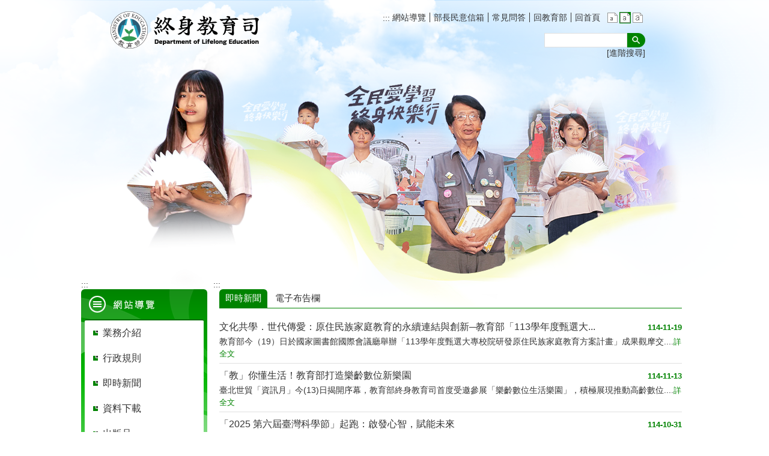

--- FILE ---
content_type: text/html; charset=utf-8
request_url: https://depart.moe.edu.tw/ED2400/News_Content.aspx?n=15388506A60ACB81&sms=87137EA6056ADFD1&s=46D10582AEC2B14E
body_size: 90301
content:

<!DOCTYPE html>
<html id="FormHtml" xmlns="http://www.w3.org/1999/xhtml" lang="zh-Hant-tw">
<head id="Head1"><script>var CCMS_LanguageSN=1;</script><link rel="shortcut icon" href="https://www.edu.tw/favicon.ico" />
























<title>
	教育部終身教育司
</title><meta charset="utf-8" /><meta http-equiv="X-UA-Compatible" content="IE=edge" /><meta name="viewport" content="width=device-width, initial-scale=1" /><meta name="DC.Title" content="" /><meta name="DC.Subject" content="" /><meta name="DC.Creator" content="" /><meta name="DC.Publisher" content="" /><meta name="DC.Date" content="" /><meta name="DC.Type" content="" /><meta name="DC.Identifier" content="" /><meta name="DC.Description" content="" /><meta name="DC.Contributor" content="" /><meta name="DC.Format" content="" /><meta name="DC.Relation" content="" /><meta name="DC.Source" content="" /><meta name="DC.Language" content="" /><meta name="DC.Coverage.t.min" content="" /><meta name="DC.Coverage.t.max" content="" /><meta name="DC.Rights" content="" /><meta name="DC.CategoryTheme" content="" /><meta name="DC.CategoryCake" content="" /><meta name="DC.CategoryService" content="" /><meta name="DC.Keywords" content="" /><meta property="og:title" content="終身教育司" /><meta property="og:description" content="終身教育司" /><meta property="og:type" content="article" /><meta property="og:url" content="https://depart.moe.edu.tw/ED2400/default.aspx?Create=1" /><meta property="og:site_name" content="終身教育司" /><link href="https://depart.moe.edu.tw/ED2400/css/index.css?1141120114430" rel="stylesheet" type="text/css" id="likCss"/><link href="https://depart.moe.edu.tw/ED2400/css/sys_index.css" rel="stylesheet" type="text/css" id="litcss_sys_index"/><script  src='https://depart.moe.edu.tw/Scripts/jquery.min.js'></script>
<script  src='https://depart.moe.edu.tw/Scripts/jquery.lazy.min.js'></script>
<script  src='https://depart.moe.edu.tw/Scripts/jquery.lazy.plugins.min.js'></script>
<script  src='https://depart.moe.edu.tw/Scripts/oka_model.js'></script>
<script  src='https://depart.moe.edu.tw/Scripts/jquery.cycle2.min.js'></script>
<script  src='https://depart.moe.edu.tw/Scripts/jquery.cycle2.carousel.min.js'></script>
<script type='text/javascript' src='https://depart.moe.edu.tw/Scripts/jquery.cookie.js'></script> 
<script type='text/javascript' src='https://depart.moe.edu.tw/Scripts/jquery.mmenu.min.js?v=1140208'></script> 
<script type='text/javascript' src='https://depart.moe.edu.tw/Scripts/jquery.nav.js'></script> 
<script type='text/javascript' src='https://depart.moe.edu.tw/Scripts/fu_Accessibility.js'></script> 
<script type='text/javascript' src='https://depart.moe.edu.tw/Scripts/purify.min.js'></script> 
<!--GA--><script>(function(i,s,o,g,r,a,m){i['GoogleAnalyticsObject']=r;i[r]=i[r]||function(){ (i[r].q=i[r].q||[]).push(arguments)},i[r].l=1*new Date();a=s.createElement(o), m=s.getElementsByTagName(o)[0];a.async=1;a.src=g;m.parentNode.insertBefore(a,m) })(window,document,'script','//www.google-analytics.com/analytics.js','ga'); ga('create', 'UA-60784564-5', 'auto'); ga('send', 'pageview');</script>

<!--無障礙、隱單查--><script>$('#btnSearch').attr('role','button'); $('#open').attr('role','button'); $('#close').attr('role','button'); $(document).ready(function(){ $('.module_link_photo_h_more, .news_search, .sitemap').hide() });</script>

<!--修版面--><style>
.footer_bg .footer .footer_iconlink ul li.footer_egov a { height: 59px; }
.menubg .menuarea #menu li span a { padding: 10px 24px; }
#mobile-header a { top: -3.5px; }
.opnemenu_area .allmenu .onemenu { width: 12.5%; min-height: 225px; }
.page-image { text-align: center; }
.photoandtext { margin: 10px 0; }
.second_menu ul li.second_menu_yes a { color: #FFFF !important; background-color: #8B285E; }
.topbg .toplog .search { right: 71px; }
div#mobile-header { margin-bottom: 20px; }
div.wrapper { margin-bottom: 15px; }</style>
    
    <style>
        img {
            border: 0;
        }

        .slider_model {
            overflow: visible !important;
        }

        .for_accessibility a {
            position: absolute;
            top: 10px;
            left: 10px;
            z-index: 99;
            width: 1px;
            height: 1px;
            white-space: nowrap;
            overflow: hidden;
            color: #000;
        }

            .for_accessibility a:focus {
                width: auto;
                height: auto;
                padding: 6px;
                background-color: #fff;
            }

        .for_accessibility div {
            position: absolute;
            width: 2px;
            height: 2px;
            background-color: transparent;
            opacity: .1
        }

        .for_accessibility h1, .for_accessibility h2 {
            visibility: hidden;
            margin: 0;
        }
    </style>

    <script>
        function htmlEncode(value) {
            // 建立一個暫存的div元素，並使用text()將內容存成html編碼文字後再用html()取出
            return $('<div/>').text(value).html().replace(/&/g, '').replace(/>/g, '').replace(/</g, '').replace(/"/g, '').replace(/'/g, '');
        }
        //以下是讓  Checkmarx V9.4.5 HF16 針對 DOMPurify.sanitize 可以 Pass 的 JS Code
        function require(val) {
            if (val === "dompurify") return window.DOMPurify;
            else return {};
        }
        const createDOMPurify = require("dompurify");
        createDOMPurify(window);

        $(function () {
            //自動將網頁中地址連到GoogleMap
            //$("map").each(function (i) { $(this).append("<a target=\"_blank\" href=\"http://maps.google.com/maps?q=" + encodeURIComponent(this.innerText) + "\"><img src=\"images/Icons/map.png\" border=\"0\" alt=\"map\" /></a>"); });

            var hdSiteLanguageSN = DOMPurify.sanitize(document.getElementById("hdSiteLanguageSN").value);
            var strHost = DOMPurify.sanitize(window.location.hostname.toString());

            //附加連結圖示
            $(".content_middle a").each(function () {
                //取副檔名
                extIndex = this.href.lastIndexOf('.');
                var fileName = this.href;
                if (($(this).data('icon') || '') != '') {
                    fileName = $(this).data('icon');
                } else {
                    fileName = fileName.substr(extIndex + 1, fileName.length);
                }
                var IsPic = this.innerHTML.toLowerCase().indexOf("<img ");
                if (IsPic == -1) {
                    //相關連結模組
                    if (this.href.toLowerCase().indexOf("hitcount") != -1) {
                        switch (fileName) {
                            case "rar":
                                $(this).append("<img src='images/Icons/rar.gif' alt=''  />");
                                break;
                            case "zip":
                                $(this).append("<img src='images/Icons/rar.gif' alt=''  />");
                                break;
                            case "doc":
                                $(this).append("<img src='images/Icons/doc.gif' alt=''  />");
                                break;
                            case "docx":
                                $(this).append("<img src='images/Icons/doc.gif' alt=''  />");
                                break;
                            case "xls":
                                $(this).append("<img src='images/Icons/exl.gif' alt=''  />");
                                break;
                            case "xlsx":
                                $(this).append("<img src='images/Icons/exl.gif' alt=''  />");
                                break;
                            case "ppt":
                                $(this).append("<img src='images/Icons/i_ppt.gif' alt=''  />");
                                break;
                            case "pptx":
                                $(this).append("<img src='images/Icons/i_pptx.gif' alt=''  />");
                                break;
                            case "pdf":
                                $(this).append("<img src='images/Icons/pdf.gif' alt=''  />");
                                break;
                            case "txt":
                                $(this).append("<img src='images/Icons/txt.gif' alt=''  />");
                                break;
                            case "map":
                                $(this).append("<img src='images/Icons/map.png' alt=''  />");
                                break;
                            case "odp":
                                $(this).append("<img src='images/Icons/odp.gif' alt=''  />");
                                break;
                            case "ods":
                                $(this).append("<img src='images/Icons/ods.gif' alt=''  />");
                                break;
                            case "odt":
                                $(this).append("<img src='images/Icons/odt.gif' alt=''  />");
                                break;
                            default:
                                if (this.href.toLowerCase().indexOf("o=1") != -1) {
                                    //alert("out link");
                                    if (hdSiteLanguageSN == "1") {
                                        $(this).append("<img src='images/Icons/link.gif' alt='另開新視窗'  />");
                                    }
                                    else if (hdSiteLanguageSN == "3") {
                                        $(this).append("<img src='images/Icons/link.gif' alt='Ouvrir dans une nouvelle fenêtre'  />");
                                    }
                                    else if (hdSiteLanguageSN == "4") {
                                        $(this).append("<img src='images/Icons/link.gif' alt='Mở cửa sổ mới'  />");
                                    }
                                    else {
                                        $(this).append("<img src='images/Icons/link.gif' alt='OpensinNewWindow'  />");
                                    }
                                }
                                break;
                        }
                    }
                    //先判斷本身有沒有帶預設圖再判斷不是自己網域內且是http:開頭
                    if (this.href.indexOf("" + strHost + "") == -1 && ((this.href.indexOf("http:") != -1) || (this.href.indexOf("https:") != -1)) && location.href.toLowerCase().indexOf("Video.aspx") == -1 && location.href.toLowerCase().indexOf("video.aspx") == -1 && location.href.toLowerCase().indexOf("video_content.aspx") == -1 && location.href.toLowerCase().indexOf("Video_Content.aspx") == -1) {
                        switch (fileName) {
                            case "rar":
                                $(this).append("<img src='images/Icons/rar.gif' alt=''  />");
                                break;
                            case "zip":
                                $(this).append("<img src='images/Icons/rar.gif' alt=''  />");
                                break;
                            case "doc":
                                $(this).append("<img src='images/Icons/doc.gif' alt=''  />");
                                break;
                            case "docx":
                                $(this).append("<img src='images/Icons/doc.gif' alt=''  />");
                                break;
                            case "xls":
                                $(this).append("<img src='images/Icons/exl.gif' alt=''  />");
                                break;
                            case "xlsx":
                                $(this).append("<img src='images/Icons/exl.gif' alt=''  />");
                                break;
                            case "ppt":
                                $(this).append("<img src='images/Icons/i_ppt.gif' alt=''  />");
                                break;
                            case "pptx":
                                $(this).append("<img src='images/Icons/i_pptx.gif' alt=''  />");
                                break;
                            case "pdf":
                                $(this).append("<img src='images/Icons/pdf.gif' alt=''  />");
                                break;
                            case "txt":
                                $(this).append("<img src='images/Icons/txt.gif' alt=''  />");
                                break;
                            case "map":
                                $(this).append("<img src='images/Icons/map.png' alt=''  />");
                                break;
                            case "odp":
                                $(this).append("<img src='images/Icons/odp.gif' alt=''  />");
                                break;
                            case "ods":
                                $(this).append("<img src='images/Icons/ods.gif' alt=''  />");
                                break;
                            case "odt":
                                $(this).append("<img src='images/Icons/odt.gif' alt=''  />");
                                break;
                            default:
                                if (hdSiteLanguageSN == "1") {
                                    $(this).append("<img src='images/Icons/link.gif' alt='另開新視窗'  />");
                                }
                                else if (hdSiteLanguageSN == "3") {
                                    $(this).append("<img src='images/Icons/link.gif' alt='Ouvrir dans une nouvelle fenêtre'  />");
                                }
                                else if (hdSiteLanguageSN == "4") {
                                    $(this).append("<img src='images/Icons/link.gif' alt='Mở cửa sổ mới'  />");
                                }
                                else {
                                    $(this).append("<img src='images/Icons/link.gif' alt='OpensinNewWindow'  />");
                                }
                                break;
                        }
                    }
                    else {
                        switch (fileName) {
                            case "rar":
                                $(this).append("<img src='images/Icons/rar.gif' alt=''  />");
                                break;
                            case "zip":
                                $(this).append("<img src='images/Icons/rar.gif' alt=''  />");
                                break;
                            case "doc":
                                $(this).append("<img src='images/Icons/doc.gif' alt=''  />");
                                break;
                            case "docx":
                                $(this).append("<img src='images/Icons/doc.gif' alt=''  />");
                                break;
                            case "xls":
                                $(this).append("<img src='images/Icons/exl.gif' alt=''  />");
                                break;
                            case "xlsx":
                                $(this).append("<img src='images/Icons/exl.gif' alt=''  />");
                                break;
                            case "ppt":
                                $(this).append("<img src='images/Icons/i_ppt.gif' alt=''  />");
                                break;
                            case "pptx":
                                $(this).append("<img src='images/Icons/i_pptx.gif' alt=''  />");
                                break;
                            case "pdf":
                                $(this).append("<img src='images/Icons/pdf.gif' alt=''  />");
                                break;
                            case "txt":
                                $(this).append("<img src='images/Icons/txt.gif' alt=''  />");
                                break;
                            case "htm":
                                if (this.href.toString().indexOf("eBook") != -1) {
                                    $(this).append("<img src='images/Icons/ebook.png' alt=''  />");
                                }
                                break;
                            case "map":
                                $(this).append("<img src='images/Icons/map.png' alt=''  />");
                                break;
                            case "odp":
                                $(this).append("<img src='images/Icons/odp.gif' alt=''  />");
                                break;
                            case "ods":
                                $(this).append("<img src='images/Icons/ods.gif' alt=''  />");
                                break;
                            case "odt":
                                $(this).append("<img src='images/Icons/odt.gif' alt=''  />");
                                break;
                            default:
                                //$(this).append("<img src='images/Icons/other.jpg' alt=''  />");
                                break;
                        }
                    }
                }
            });

        });
    </script>
    <script>
        function resizeCalFrame(obj) {
            //        if (obj.contentDocument) {
            //            $(obj).animate({
            //                height: obj.contentDocument.body.offsetHeight
            //            });
            //        } else {
            //            $(obj).animate({
            //                height: obj.contentWindow.document.body.scrollHeight - 60
            //            });
            //        }
            document.getElementById('CalFrame').height = document.getElementById('CalFrame').contentWindow.document.body.scrollHeight - 60;
        }
        function getParameterByName(name) {
            name = name.replace(/[\[]/, "\\[").replace(/[\]]/, "\\]");
            var regex = new RegExp("[\\?&]" + name + "=([^&#]*)"),
                results = regex.exec(location.search);
            return results == null ? "" : decodeURIComponent(results[1].replace(/\+/g, " "));
        }
    </script>
    <script src="https://www.edu.tw/Scripts/is-fixed.js"></script>

</head>
<body data-js="false" class="sys-root">
    <form method="post" action="./default.aspx?Create=1" id="form1">
<div class="aspNetHidden">
<input type="hidden" name="ToolkitScriptManager1_HiddenField" id="ToolkitScriptManager1_HiddenField" value="" />
<input type="hidden" name="__EVENTTARGET" id="__EVENTTARGET" value="" />
<input type="hidden" name="__EVENTARGUMENT" id="__EVENTARGUMENT" value="" />
<input type="hidden" name="__VIEWSTATE" id="__VIEWSTATE" value="tAoN4kmJjssHJYARu8wR47lRhT7JQeGstR1bsS8brv1Ai2481agmOxXon00vSiNNqu50CSW8ZeHjKSSKX9O+v/Y/[base64]/YSjY8IVXTNCADmim+sX0XWPoxDsgZFVgppLzLwsysP3nrVvrXBN7jegh+dHjauye7e8hODI7M9GmZdZFAaAg+kv4Vd9mqOYgejtOA3DIGU9MyZcFcYMjV5nKGv2KGJ6NVPDlNg6zmNGzlflSeEn97x5bHVVuen7BOKwswfbu2n/aBbAQ1pqZkWcIhjvwp6ig1XoZUKXNi//c2MNR82FOD8+QZbMHVlPVwkXeQ6Sfgc4xQjMKl35SPhzyGK6Te7EhAEVO+FMDeg+vhU0655GO2JkJBfMbzWrH0v+AZzvrh8OERxDmSa0gzX13dFds7l+Ay5M9jAbEJ8RBTyq7k/q8bmEb+ZwNdWNqR5ys+yE06R5usD1kVqPH+Gj2jepilcX/J3gCn/TgjVQ2tjdMo6in2puVLosWncdaw583ndL8PBMX2u+qLzIhxVBYLA3fHy22XPyhZe83zAl0JnCeVlZcieVFfzH1K8rX1YyY/afK55b2lswKepRuW/Ynzf2Z9A0n/sqA+mVT6580vysC69pyAwI7mCq7najJZ3HlLn3dYA3rtKPzJZWoMkPt4RebBtHzSwvX+1INMdrWveC4D7VMJbx3/i0swnSvzTaOk6+qFNdXc0IaBZKP5MZ1pz7gpk/kXI0Jpsu5SbTmi0tXWBCLAR5vH80gWRQWotv1VGMquEnVBJVKQChoGflq3GVJ3ag8UgmtO6si4S19WJwfZ0Ts0LVgLr4VuBIjDcpIcfOUNY+Of1DF+pbaJ1PgWtgP/zGHN9THK8eWsm6M63ESdh7X4bo1bhjChdOZZTDtpkIFm2mnxs8lgKsnethSH4AQodGjOmNFRQobv7I3Qyrk0qxjSRE2+cFEorHGsvnaeDMX9KgRzCuMjbWtagyrYl1ZZce+P7Hw/ht04PQz22jFe96eXT4bXSnokYgyy/9Cblbh+3SZFxQwNpMx0docgMlljsH9ujg2em72zcW2T2Wyp8djM6jOaEneilPiThcMFToePAUL88bAe+/ndFkDLpw24dl0q7bFoqBfvRhy4Q/K3B5rJm6rxakRyPb1YO/a3+jAmEWet0vtGT+u0u3nsgvBAAIAszdJorNJ3QMTJIHTgGkE5rMePHYEhlr+Yp9HXEl38LySNKkqFOecLyK3+exq2u69qRYQPVR700uxS/uiWITktUgWUEtnYh5CjWfkQAQQg2nQePw7I/sgrxX1evjK88D7uLe3nshtXGcDBC7txlJUaHOL/[base64]/MDIzCSAccGS04gwPDu8/kfBlhYm2X/4f9e0lp4oNAO5fMtjxE7JiVYHq7xjKT/2wQIb5EQJQ38Lk0lNehcaLvDdF7rF8PZsBjrBuELUSAjLyt+cd1KPuELsSYIztx5l1z3Gq9y6HaZf2/9nRQMCKKJZ0QX59Saz2O+svu6rsz81BUexIPGRMbIPS/lDufU8rN6ZTHMXiubosVTEHR+G/nxfqReSOV2UM83T/g5/7SWR9wEnzv4Ijc4QHjtyxolxEhxznFEPDg8TqqyrBmQjkvCB0MgyOTwRQAg0iPiGUchNqWeYfFjgS5/eAHEujbWI62g8i4J9MxbWipuLljgCTEZIxZ5tUj+MgRrfa4oGHs8dUNPfx/Lf+zsu6pcFH8eVzBseFtVyUc9BVX/7X/+XJZPFmKFsh7T1SyKK83+LLjDs/B66KsTSOfvqGvfLr9fAbPKc4Nj6oykuIv/X85LvGoIWYoJLgTTAlpKscwhRHe78mAT1+GiWv7UbJwY04wy40nryS87T1sjrSdLoCdTH7fJqQ2spX4byMCgd5jgA9Rxq0kSXj8XQWO9PZQhrsFbwa6/RCXpsjc1UQjRHVBNvmHDDkX2zSJjDC7yOlAAaGx/q4BrY5lKIBtJP/CL7+SSq3JR4w+d6MOv7WGPItuWrb6AvxtO66gyvB9MVIwfIHSSD0Jh47vC9Kur1g6+PEw/+CG+ljygh2I9kK2Kqf1C+B2zRjSvhlzlmsEQ1IbeXK1kXr428XB12+kXJY5Z4UrX0ahZj+mxX0ZswLiTy63UWHymLyr4LLvhx4VEnUBQxc/swpgFfS66WpPE2HrqNUvFFzOqeVVaFz5OohTUw4Wj6u919XMh0Ht60Y6YdWSHIwg9wUlnHGRFePoRiZ5kI7+0yT/3G0GENNPoN2rvU5IQ4EJYx82UCP4GKvRxHwP/N4w+QKpP2hLlDbIfb2i4h/tNeR8HS4NHb9QcU/dsIhRUSoqE0/3PRCq0Z2zMYCWR760y83qHARoMg6lwJTmSOGnq9pMMolJjXSQXZ4UykkwNcfa3e3qHLFqsV7XKo17NBk3c3087/Q1b3zh6aRBgdezybQKEYostLlRCAAd6twAKgFvwa8Sfs9CD6y/P97rNl47/cblEW/qgnEnZT8TNXgE4AePhE+mSvgLN2txdjJoqO1A/1yNDtDPcIfNpcRQTHdICSo0OFsJq7fgvPYQ+c0MgwjX/8PohlwZZtfpgVKLmJiGCJor3o6+ptP95SEbgA6wnkmFUd3+L6AKU4oqsht8YoRQXUnfGV8GPUmkBeXYT00KSr3Ilj27xO5CKoH/s/7KEYzUADDOnfUCXtKSmAweFr9E6tCVV1+XQbw0lZofj/pZSK1IzidFJcD+Wmzl2hjJg7CjsGFoFNtHdDW1hN7wnz2F0HBhF4aDdieM/lJaF78OhethdAbXW997MeRc4gOfDkwG38VURh2/VlmRZmYhenOVPM96wFC/ru6dDI956P96PPiTtJ6AusB1TwCwmDNcU3PwgSqheznUDoMGIHd5BoYnfGh+lqZnhu5nxrmpCkGfpp9YF9GIVv9FcSMFGsVsnumNH/YHE+zANyP3FbZoy4rxaSPVAP+VKOzGdv/kwOPWDnzUHk/nXQMfip5JckBnABadREAJI+4Bi2ZwQeps26HyW91p04GorQRxAOfEGs6lyEkv/j9gAjWmgdKjm0R0WWxzvOWhzCzLm9AlZ87i29uECNl8Dypi5pYDA6wJD3g0cyLHgthYogc2UNwYLruX4hjBHRngjZXJrJ8qBpwJAiC33sMJGs+BU4gGsWaVFinIj+sDBh4SPZpU3GCNayBnS+Om6Hfn5baMpIco49uK8mCtg8CU/4Nl3Ip3+cD58qvddH7ZXdptVo5dyOIBb52jhPa7yNXZW2lw21cUBgsECqW9NMVWglyZlucUS6xbitfOqEI/v3ADgjVqvkQ+2c++5tK09LuZ7R+jdX0mKJIXKwZJw7oFXnwK2AA53KewlQLehMTjYa4yPMHY+dJ1rblmVbgXOwmlCLzHdqXD7nvR0UM5+CSUXkjUVNFF0XPQkVw1D8ua//3pA/0UPTLUcJVCLj9pIUCsyujMYuf4+yt86fwsK98v8kVYgJR/DRKGN1u00D9jxFGj2yFIeF2dWxTODBeKl3DrfK26cYb9XEKbi+0kpUstTEzgM9/cb6U79/MmtscxqfhGaBtm4j+UwsPwQ4ZbPGA8Z/Yrek867vcqI97pu2Bsp/paVOpHGLZwolSTDqFh56B//M4NqMNsLBOKvc7BFNynail2bYWumrTl16vJyp3TXDphQ23ZupvEwpXY3yq2tUdj8tpEN8jiHI4sJao8wILPz9RxuemvLSFzrZQFj4P6r8GmcheN/I/lTM6lUXNzZiQnCp9hkTvhloIcnvEh3beTBZ2I5kEySitBnuGJTmTVgYaqYlu9gvwJIGNZjM2sS9+ZmAjHEKEaqlj5GI2ZhpfqmS3sOAsKEH47v+Dv/YJ7ZupJ9Y88MOTlcYQQnk2kKc46HAozUqwoihPHTdBrlFgclokFGx0Pxwk8ooQUKRdQppMDL8+ZkzFnD+oX1rgESoqQtqcfHUroz4y92dSFL0SP/6Kd2JrJX+twXzHNJXFPsLIvtGzliiVS7O8hUM+n2Od+krDuSxx16I75X6fuAh0Nouwxi6t495wziCPldS5bt+5Sqm2WP8bFVkpB7WO7hqwJ2azNK970O9sNXlzCXIO9BXPX4Xm04zmSNm7ij6bZ89lkL005yHhOZyZtndaxu5dCsL7KiRyx28jT/BGHg+43hyGhNQHu41pA8VI7BxsCOUFN4el8y7Pr5qh51WqonHw/hLNqfCOyRw8T18FQLdcrph2PvTR40b/DFtQIm45kztsBLWixBd59ZrnDOeU/6eLrNNJw6mpZcTsfG9K7+6Xw7Zhmv/FOJrlNS0r0tfPCWwLII1d9XFNnATS0KaLeA2z3ZoVbFdn1/1TlFNhHf3zOa9zcJuMP5Cj4iE75iVHPkgHpWwO/C/TCD2WFSgi44TvOf91xGCpxKtc6SM9NwXj9xbZcDdU4o0/RvATkABV+auYqG1da8gA5ek2jhL/dXziq+QKseRPuFrUqatlOUHZ3F1/J5jqIqUj7pHA4LHkRyTh1ch0tPbkyC3s7KuGCb/F7pf6czX6HxYg+GeyZiRctKaPN8gr8ZO1FoKeAluxbFwFSac4LJ08su8JxNlA5OOUDMm3OcTQ5pWTpG4lWFJr3pU9f0StBTn2waX9Cj+MqQPjx2wQ8gtTDAEhlNLBKx8SCxpL/FI7/knDuhV86Oa7Idlpk+Gp4O6USusnSk2+qe9LZ3OOBGa1xNL205/JU3xX5QNpB8G5DwO6q440bg+9vtC3ohrBagWl5FqLtt2HJ6EA/xXd9osBjq8rpqfaIar3tnMYssx3VoFzOIPlDJfrSsrmnkb3s8lmSiamU4m0rSgu5AAbVc2uDH/73hilQ8XpD71HxLxmJuLugqkBoMLN60Z3OC6B6BGIWvtoe5I70Dpj53WXZLlkkfmJw3lsfxj67uiSX30oMQA1gtNpjj8/f+BgufeAfaEVAm8aHWWj5WgyVqpdLDuyPPTPudDJ3dB58W/oBVcP5rWnkHRvHhOg0s571pUOKLwNdZHSMW63GKZzFrVc1OhA/6SPWO8i1IJ1s+33gESaCzpttQip366C8eFvE/la5JG5I+Ehi5aN1GRaYjxsQDf07uWf3cb9zVt12asKClNSJeKhxVz6Lqxpiahs7i6pTwwbjozU7B9JGxScGma+bXYF4tkJFj/[base64]/4jJdYb7X9KAMepzI59+ytTa490KrbwuJ16HxisT478NSgUqhQijyNjqpw6aOJvZVeG63ROJEGgrUq1wziwUngZRXZEnfswQgt7h6YL/iy3UbJXCtvvIwleqXP2byCvLrD4ahk2mswW4jhsb+E7B7G9LTlieFuQ0la6Q4Vv7TRebUrlX8jm5y3V1LxN9qWeGHdms60NZ2lOSuAaPP8ON+x51vbTBxwmGGPnE/Cr2ZnTcg6z3AyjYwtFc/Vln1y9GAUYQ/f7AtT25Le/9I7rbT0SFA+cpJqKPEXyqd4on+M8+goIrI06fo3g6W7D4D9y0RqU4VBurTltW+LadYMhWUyjyuRdPSezrh51cfm5QE9PpDEVs8hwguWHI7Qpm7g2seeSgPf9sZ6MzvseTtys6JKFqb1rT/5iTz1LY4n6Deb3OREy3OSMG1utuVupltQ8+CR73XXhl2D8VpLG1Nt3XaQR7o4hkwhz0AC6N4ziLWpyUhCNRpx1oXCKZ0OhbLz8SLq+/T4OSD6glP0LdvpdHMdXfyLjJ5NOWIdqXRsmnaPOxo3LrMeahFv/[base64]/6h03UKHWcyjNNje419sDd/TPpKQSO7NU+UNY9PhVqOxBO16dEmHwvPclRwx4n8y21dTOEeRika8IWt1wm+VyfgcKgmLRYlpsehAugHpx42/6aqztPNjClsgmbNKCuW52nW4YJq343CvqVFMiO0PXraBk2rd61CIdCI3AjmCoT63/[base64]/kaQypIjF4bpL4ITaYdSwwNnsCr7ThVk07RxcKarghyrb3z4rdghZEe64AUUJHy1sCt6iSZO63o45VDd1ivmiK8T5SNrl+8ihNaMm4HiDRK5ka6BQ16kRIPPe86xp2Ns9HhLlbjESb0m/TfOpJG/[base64]/kPvJCi6MtUMvIq5lfdWLg4cIRS/YBHTpKlPcfKZ/g6RfOcga6t6Ptripc8CvgzUHmKaZm+bObpsV+98aNOyM2RQDNFDefPPHNIWbRmPJm1vyoymRdt2VvVnWefVBerpZv5MGYCaG74gg1lxE/FhB6TERyuvVIwQWVAk/zmbNkMy+t1ZanPrgzRpOZl7Ni+SZJelsS+35YpxAQffRtke8z/g/Bau2wvq9gL30KFBGo2gNPM7mUNZFjYmbVJtw/R3d4NH7HXw1Fg+PIK/24cI9mp8/vqzbSiFvegefSF5KyQf7yJRZIYMySKhfnq3S6Kd4Kj12n3fib1J39uhQWxI/4gEXoQENaa0NlFSxFUaX+Q00Aju6/LIX/l8mNfpqijhLyIAp+J8tAdwLL5N6BBxPCeMZ7MqeRgDN2rC9ruZ5LsxL+tdSvotau496WBOPaWuvpAPtLUNg9rtN09YGpFUK7o1Rt5YfbddcihIcR5laG6AfIy+LktFz0f4x6QGskjF1wKZtavFYQX5yQ/qxgWNEvC7kcZZZc7DGf1RqHEDteefY9V9vyY+aN6RGPbqaKDd+D727iebBTAEaHDqmPZSBXRvczCa5U/tH2XTlxZV6VFxrzBcV7WHEA/V4niRKbKFBqfrarmDRLtgGgW3XCVj2zRIX6QwOJV6lgWr1Je2FAOHVBMoTg3iFefXjVJRrbldWw2mRTeaYZGlEoUy3ooW6GBuPSCBS0hTm0BxQ8MT2NjFXF4qGQPyXI3FlrDR6fncbYmHQi126j3IajTP+1htSE2+gYUEicApuG3db1Yg067J4inii2g6qGk/FVeEYT/gYtY2o4ieuTv75+0OhBLtadWRuj+JwjtJMLeGfEhLlZTRLcheYwuqlHcdfamR0/HuYujQkIaUW5y729/nfTOdyy8ygbpbSASZ/hAm1ZC6JEjDQ8ayVwou98hM3aYg2A+P8PfkCbkrkQ5NABHaJxBKF5lIpBPwL6rF1UR2SDy43HxewZAK7IwgvWGk7YqnhS2p2oPcx70oJztR4dP+AWn+GrWLjF5TNVIhFFJdh4IE8rhqrNNlmSS2HU9/R3h9xY9eLUZaIkVJg8tAY+ohRXV3t2JEYyD7P/Zf6AsOWtI3oiYMCGF5sGTOTaLHiRFGnVKklZ2Ay70ElnTyW0Y+2Y62dRyjEWp2dp5H+2SMHK8UuMfOoM0vgGPxdE92k/SKXA/uEBfNuRNNMS0G6FD6Q8NNh3gy5SX0POrHhYm73RUrVLDXb/hXi9oK/+URZoydyFRwg0wRX2jHCxvWunk+mGgacimGAhoFXQffJaecLARQTTX2QFwUJA1qJbI2N9Q7tVinm5pQIuVwRuXoDw46tjOgLOpzO51Jft19+9KdaO6zjPzL9FulUxG8KfEZuP3GG+3PXZ2a4fno5Hxo0joFnzpahtNS2P0ub+/ljoGST5+nf0ExG7I7xbKf3q70RTMhBRPOyLe/vpvQgchbc73XagnXGu04CpvG96H/r7b0vdBadN4kNB9egnzNNd7an9fVGuc0hOFkFMf9Ukjuh0Qlr0+fmlRfvnydfRS+ml7kO/DQVYaLWwrhCn2HqMceyeeHvbv4LJnLfFD3fdd/S9GpZGxIBtVRBzILKez8WCBkW/wC5Bp66zQTbwlgFVsTWhj3fzfsOiAmKre71OswRnkNIJyoS9zE8rE0dsvz1TFZb7wpdHcw2r1TS7k+LVXcnxxXhUsneI9DxzUA+RnWBv9GLd9t73JM6wib9wVSMZmC3RIjwWtNqipTcHjHbP1JMxU8VyAArtLM7dYZAGzAexBTPEHCWoS4yxiVZpi/UGhfg/xhw9C/Zy4/ujbPcxJPP6nWwqPoHZl8riCzzxVkKokOP+6Zl3J0c0vSMOBPTSxISONGdBaOl5ti4waAOPlhedfnyfK5tPNlpy3F6xH45D7R8voMi51/sDsGHUs5PdE+o5L/TCm2II4i5wkTlRjP+j6ViPCQL7O7HRST5lHqvtTdOGRB7r6hCCEFyc/MSinZE0ABwHq4576jBY1rDKabLSagPpR+CtRiFIz8n7bzpu4rQqplT1vWUVQWMA0P22ayn7AC0df04x4j/nh3/Qczq5HqHwxwXEPm1Z8ZvBiY4vn8mHwsDHDfsB6154Pm78f6KluTXJtR2esuZGm8AICcNsHLMLRdh4DQ8eeMWEw5zh2QO4zlgHPxeG8iVGq8nl8H8VwpopjuQWhJswvRn/Kh4SGv4z5sbdrKu4c88vpIBus/BIJpYpjT82ouYQ9dQU5qbEENNfXEs99Ph38GUnKJSmO8DdkKKD1eQ41+8udmCKY5XsqJ3uAaapOv8wmrAL25piMuVd5slA0avC5JBefcGVfYbWXuENVfzWFWsbStybbNb1V1hvsfnYvFwlr/lR0Moebg5IPa2S6KIs9eq2IoLjGpZutgWrDDuHhGv1DTo64yUaT609JYms5JUI2uEqNePz3iSinZ8bqzhT/WzXZv9UMkenDuIGuhLq8qUCAgrIbTb1EfrvDBb5U3/ZtHoahGkANoW1SjEE4mx86dQiGnvajShohZOgWfEv8B+vAdl9oO5fEP6Gdu3YyZvKtcI3MGHbwqKjM1itv8E5XkvDU0wsHoJoQzajZnYMSBCfpeP9GSoQDn8MYMm8dijTeMfh7Y/0FOxMow6RGDdLZrpqLmrzv6j4HZTTN+HfnHmPSyw3SgLpKqdrYP1Cp4xmkMESu6Z5HUezr676gr24v08Q7rex8ReMxlRIF+bJbGniN0txo3lOA1UMqpCfXNxkL5mfDUeHodreWk6eA3hCVa93lt0pzB2SsHCbp+4/[base64]/FO7PP0t0QuVK9y88GMril3jZt1fAqDSlOM1ZzRANerRzoEeisi3dhMAvTnDrzDd45EgajykHmmBTKra9ylR4A4JZQvWQ1EGWA5efNb88CS0vQyrF9rtYVP5mp71hLH7b9X15c3hD5/tOhlh9vNCwDFSyS4hMyNQh2+xssxlZfSt+rP93tR2NPxU4Apz5vGNHGig+oc+8BwDno59jAMD43pES19Xx7BG9yIHBTY+ZQn0G/tut/[base64]/Om65tX3qOirfkPYGzfVJe4s4GW77Oirp1WdoNyVVQQRwoDzfmoGQ5lGxWU1kt3CiPvUeeIublzr4Mw1H1Fw7z5Xg12/[base64]/2FF7xydt6rJBKJXmRr+ev0aLejy2USrIba4PLsvJRCFjTlgsdlB6/xuqM3jGyHUky8DCiiaTW9mV4eM0idhmliuJyXhtuMiy0umqX2a71oyApc/Rbmr2WfRGxSNOstBYraZWAogwnXLCiWHhcbwEQH5dmdZI3PfafJUYCrZk+TU2acPZ9e0w/YD77WfzM8ZPtyTIh5143a4qdKlqq84SlPzgE0TJqlxccTlPI1m2Kn6ALZBsHIcmaTmP3lemAt1F8ySSN4VY7+WG22J4KkJYOkS9NXlOHEg4sZUDOG/RHStM6xsX2jMsj3Mof3bGz84ml+EdED2Tv/ZOWNoJSScIoYEDWM3JnuNMV/[base64]/u9Rq5yvvZdycsjivGOtN64+36DMvst33YgpCerMzeVKWon/mhWi0qfTyKirMY/bSP2tS8KPtDpjyO0wA3klO5c9oWnJzoCywlVb31HHctUAwBuU508BvBUCyJ5vHySha0ijwd/NxrBnFLfn8BOBxWX5CvLLBC0jt50WpH0PygeYMaW/4R3wK9hRmwvcBeR3UUhnBg6dcoXk2wLWAg6LQEr4u7hVXJHStuM4+zuqd+GQA12zSte0uXTAEhz9wWMg47b67n7wddLSLaoWYxDXKAAukJ2tRN297XGjX/PjZPO/WV08DedEEs3XkpWwT/hjWBrnbyxLNVdOWQC0dhtQX8AoUrE3hVRwdK1kvRwEN27DYeiIgPWCfqpz0ZNA1lKacKP/fgaLr9i1BDeCk/gBofyDb0N88NiEMgd8nrsIGtsTAD46SWahDzD/zs++rn1+LKgMFrj+59i20qu1lfjamc10aZxiVV69e7xYisHbkYcqIydgnBmmkUliKyaN+EQgm3cGDNGDbRL7ddhJtQYnjM13YodaquiJEPhPySmyiEe0laVkoAO4kMt8KUn3MCo8EUuWVNk/VHdWgpFjKgpPEBKBChkAMgSAKqj7meFJYeDW0SeDPuCgTXm7WIUW1ZKsZ93f+iktLwUHwo0knMKkqTNk1gXuT17N0gxR1BYI4N0Eltu0kpzNIBN76RbIMajvMR8/2DICmWlwMapPzqfbf4yB9dJibFGjIEcHu8ItkwI2V2dZVOplxqojrC/ok0nRBqXVM9nwBZtUjMlqzWtES2bvNalwdUCrprSzZFyKOdypGtc/j00quJMqm7Cz2fj8YfUyIy8Wil/aUGdaVQIektYJzgVwe4ARfv7x50r30xRT/rf1YKa/mWQ9MGedu/IJZmn/OdYdY0LATiqn0YRKoCA98x2TisCgVZf+kzZh20LUD/LqvxcJIosL8iIa8TVF0WV0/+xLHvGjiRXw433J04ya+U6fgj4evFM0Ed1z04mu3v3EbKjZoLcGtOGmELYuaNOIEST0A/i3mzrz9Z812r0E/9Kl/[base64]/PfziaAtaNUsKFVovvaYW9/gxanh+vioTGvL3NrUqENFYB4DjSmwEFDTlxoqlzJufilwQ3JnSpH8jzviL2t+4is2RHhaYJWLiwVZNdMDngwyTzKRX4knhlVgMdAHqNhMZUGkIpT4fBHClBf1P2tkt8Zf3SQsYQrFWyv44qDl/Sd6Dc4lmphBkfI5ts6Qkgc007rS6acbbPAjhxzTfW3LmLWKFpKqB8iQHI/6iic09estCU0fozItVYmnQ4c0+pKI/zx6lOH3SqZYEoEl5MNiFKQGHaUo8ZRtUUdtbkmsjUdKrKEwSV+zPiWTRz2JyrixSeCQTSuEx/mIV8ILmKwo+bfnQrfbE1mogrMYMdkb+CE5NqRk9r+6DJluo5b9ltohvWXrfvuD0X5G0CA4CivHdnzboQ/TUuVQ/VHFJQA4OECZFJHEII07bO9642ji517LTQ7Y645h9Mj9+PCf93JoefzEfEPRh5bkOhjn2kyLJNmt2xIxKaITEGTxM6ROR1D4j8IPkwhwv6MAju5P9NR1aICIrGCjxK6Cbv/SAGk/rylaY870+gHHjMnjbkVphKGfnP8Zd/KQyT0Z1OQZ2qoIov4nF18rZsnQHqZ99LoCYrEvkkePdnB0rEM2VaEbtZJBCA1AsQXGSeMOIqKSFLcTTtlJdYoqQmf74HVepq5XeOvMaf/[base64]/qNQFsHMYYjdMFBSXtn5KZV/5oKgCEcDXGYW4g5YoN6g3S3Z8iAy6RYGWA3qCmY/UlPKPqiCo0QW0V3Hu3XTljVrDp7PnTs8wly7zLMzziBrlVPT3UULLBA43cgOCeMb83fUaQK8nbUI7IQkan97M3hArdBDhsToz7JjGuIS2Z/RjovotRt1hV25b7jGp5vvIN2pdFXXTC1BIN1PXeOX4FQmp81Tivan6n876VaK93NizQrIvtJpko1s0lNwqxwX1b98TzSA6eQF6t/iPIh34u8o42unUaOn2Nup6Oa/264pCJPHPBeBKGuLuKJPLP0PiouO0ImlJfVy70MnkccfP3iZQIqAL2jNqQD1VW2rMelWU703bAgFI+aOMWQ67976fFlou0M0XRlY+hBGrIqDtv1rV1XgmuCpasfSKyJXw+3cpMuwHQ17XcGLxuqseORDv2pUDh5T0kyYEHjK4/vCE4jzmSlpwFv5UEvgd/EwaY0FmwUwz4DWrFuZTH2WtTHijg52TsThjcdYi/JM671JqQCA08FtLTpix82ikOEzAEqeSoT1IafHa8ILdEe0Ph10M2NXw5aUh8Lh9ambOLpGYkdfxa1zhieaxs6SVCIDyrVXGVhAYiyqzc1fgprtaNH4MMAxnRFKdYMhqlUQGcChu/jkuUSLSVLyEki51sqwcG1A4D94N30NETULdzIN84ZZqBs9KKBfQLZzJzGuViYVaZ6QlKtP92oPJCM35XTUJtYqE/qs/bV3KjFY76XSN1yycl21QZHPl9MZDjuJYy/gSZGccZav1Bpybc39LbK1ChcDVzBWTm27IzweB1SLk2vZJs9Ltm3654od5t6gqUV0pUqz2h6mAhpaFzfPJa/R5wAMDu3LYX6apqAtX79+XCkcSaaB7cbQqYuF8lX7xEZklqZWx23FbRDK4mEHUcJhvLbeXZbAs3gKMHViL0OW9AiDVUeQ7SLpAtgk19c922TyO0w7dXR6KC/GVa4HVX0B4CuDBJ3jnb1qO4clnDb4OmuaToYWyJcO0zHMvr7qVN7YFa3pd8ysMghqOsGhNpvULamZMm8rl1EZhINwKaEjSxjJ2/gckARSCA9nP2JK7OvFE97ya3WlS+kWLkAtO+oLBzRS/[base64]/c4FW0KrwpZ19fnZRQE/hTMKMs2gtyyKnfXGqvZG07EVX6gVKr8hiau3fh4oqPKdrPQnu6nDvXQd+9ljOc/qL3kbIm6ocHsm+3SosagXx4k4pxTLyKJVQ0gxP2KWdulElUKDYoMIHh03uH4wmm6xQoUbqnVjhNMa1f+zXim/IaHjWkrfD5GoT8IpVEQ2ypv9xJozBcKYHZyvKB2m/Y7Ow9DGaF5o1xDmWyK4RgTExEa7IDTQKmqcpONvqgvl9QxkqeZU7RxKD8LVvop8MeGDNCoXs2PyKmcDj/AHJB+vIFUqy4XdvnCAKp4CL2fVCt8IwrJirPJqPMGzF96PXTW5HgKk+b2cetYqrdKX3fnef0JvPtVYc0Xib0GHTjJOmxrNvYWflvqDWvPkfy0uFoLkgEsEHglpqncxGMORPyo/27tD+IjrivyHnQRfaAI+K+FC+oQ5GUpC4Pv3B9w184lGRavPTAI4j3ZFn2B2OUkY+x7DH9PEOrcFQPJRCe7eAopSX7+EUjprov58c17OEE7+oumqowt/tivnecMq641EK2JadnM8W5Wj9x43+3apcod07J6YRyeq5ImR6qts/DhPowYAmD1QSWgepZP2Lj8Zai7WcrmQBYHxhq30/r4LTpzeAXkYcAoQmKlNBr1QK0L8rS4JItK8dwvzsNSbrA77+TsZGk80TykPl4A3f97Y6wX4Lb7DwHo+wp3BDl7f+FS6xcJ6+ezHeVL2TdjHp0/cWPmRmpuJF68rIZvxyaQG+66rkB4ywJlF6kGCy2vEuxaxfpvRYnSQpKaG7QdLGvQpWgc0qsQ7ctBH9yUWfwBKZeZNDlLFFnstLOXIg/x/jDIuRXkJhwBKKSKY8UqTo5umqe/AMvwX7fwkKY814R6kXsQKMDYKIwscxUs5zJEF7df8T3SQl7FtEK4bH5/1WHeedKfEBQ4LJr6CnSCdXpi+KVRDxjdcdrPqjANblAhghridwaNAcbuHCAWQAlTyDa0XmyPzA6RCXALbsF8mzUhr+odvZQXD3lxQuuPXvV+GpaGjgG0EG/AxYdQ2VYdo7azuaghseXweMyOe+rv3D0hAKeqPvxwL3s3m40zmQk4mvoYs3iK/8l5pkJBwt8LdjJy8twQNt+cLk21wmlByB+IFrNS3QDEzswMofTlz6aZbd8W87LyE0q9OnS+JqzlT54LiTbKH5MufcJWyV/BYDsmfv+8Y1/7AKzJAvE2QKaVgx3+ITj0Q+g+sCpQGgKIP9qrfyuZV6ijRhvgI1urCL0UdkCfjtWiXhlL9/bJVWs9aKO1dqDGwFp116f34XqlRls7v+BhqiwccIVUrN+bElCgx5hpxpQDphoxSb2yEGx8t83o00owgDF48wMD0N7dOhu0P4jlMP1a/TBDjehs2pZZQVsJzszZ6jQGhNCqSgIpGWQPNYAx2+/iPhkHJhezi2GViiVfMYV39qr99NkilLgu9ccZQpNwuPzVmq7DkYl+IbJfhCw2gJNKu7tKB3ZqwXaEpLw/rptlEE/yrVC0BQk0EGfzE7BVhFwitJlIv8K05T1fwJuJmPFyWUHmrKPp5/cVg0rd5s02YZpuNFrYcxUbf5xXH8XMfOGElzpcKwdtZfyaRIUXGR9gpbzOQ9PHi1VLSqmD/c7fIPrIdBCEx66sWVvsmFNquYn+5impojtCkhJk1Yhcjb8dSSTrjW645Pw5mdD89TDySB9gHJZWsltWYuRCMHi6ZjiD+94CTRbq4xPTHWukWkZRocKd+4/j0Qsv3K5Ikj19manX5nSYggg8lPJTmzwPkmijo7I4evrqEQUvkS+AxeT2nzZ03hQ8dtMcJA2D0XE009hEb8l+pUlOQl02gLbmC3yLF3sa/1cQF0/D3oa1GjEmRTZ3LpVx83ybiar37Ct4nXVnoBMD2WS+dH0SVLke1FPkWNy96SGxvlSbrXR7dSP1M3a42RAPAOcSK/[base64]/jwpt1XoZfDdQdgqQ17n3TPrW7RF6wZub0BHX1a85+1+FbgtvATxKp4tYJYb0sYPBv4h/[base64]/a2VqoMzYv7dbo/2ggdXxqCmwIgu8SvtYP2AgKSWVSTRiZqi6pkCy28Eczb5WhcHA2bN2jg1XUCAIsPLlJZiPrXYpbozOG60EkFObk/vNvHuVgTSsQ+D2AgJiFKDTUG1Iynf6RxQIOtkJK57dAXRkNKcrQTH2xLCCZUPBvOVOPqBXrrK9EyfbqBi9rgtX/uIEiITGYiFAyBQ4lFFjWC/qZmQ2MSW7ubl6hpTw1gNHYW0yM1RGbAxo9oZg/o0obgOOnI90cIHggA1ALq5ppMN+CtJ8vW9d+X7K7vGp9HKTmynwPBtzxAlxnSXqUov3iZ8n/Q30EnOFaVrjKLUGJZnE+LcPMWh6eTC9YEJSek29cJD4A9O8onf1RqvdcWq4Ur0cGpr0lQfDfsmmGs2Ts7vtORzcBcO7nENSY36B72u7BYo3ldnzOsnvO/B5ph7tLL9NyZ6ohFra32AuRuxeRzejbFcpz85ELlmQrEGYaER6kjbUYQrI9TnMFSP0t9GZDaxnjkLPJRZ/fWSE4uygpgrlZMrj0mcrPpMY4QuXgBs4q08GL4xbyQEGI91w4+D+9XxSwRGQCodf5CQXGwml0o9PIRvNdTyAFyQvBhW0s+w74EPDuFk/yoMsNQFeOyMcz5fxUEo+sp/3nMTxZ9kkNH7UPwBwoo86j4WOVURbnbBBZFh25+4L3AUfces3+4rRaZ6qOx/qUlK/a59psLUFZqWRdAhREFYCEBuA9DGb5ZMIVZ0TEKa72qSe5IM50wPKM7b4rsoaFgJYU9lOXSvf+I3gCbghWxlfHmEJJEWRPhVDfXIfSV/Ek0QPaxb41YLCStGMQym+0+1toZslvfwoUlsgawe4ChWr1LES1lVq7fNPKQTop75KLqn2dOyxhgkAUYeWWUXi2ZvJjXFDE2NJPj/5vO8RNprdW3p2Sfqil/TlMXS2jPBJlx+E+lJlD2a9BFZbslz6O1tP8tp+HNONMn8eBQ+JoTMFSc/ewmjE/mpuXTh7PGDooAyODuUrhJRW+14ytWr62NPjVSlDHy0+WMkxJALLj6t5+pFVTcMcLO/C2eY2ZzIlZV0kJkXhEAkZAZUwmsSbC0vQQ50vmXIejsET/VwfWiDr0NjEjTgae1JgCFs7+tXOgKdaK7jtlDOgFwAD94vBRjFgNnFzCzakcFeRoJzLHr6E0nvaCoYgCXC9TpjGJKKpeXLgN+eM8j9UxCm9b3J6rDADRp2YcZPgpbpeA9BmEXGeE1bMieF9tXTVjiQNWSv391lY3O5KqMj/UVf+EIYA8l38IIFPRKdxIGXGJNPIqkx3vCS3qkBKqolhUcUsSTStS2zz28Yk9+ggPlVP8hShXCBJddOjxdT9ygKtW32FXZEZAfF7h5FBv4PD/SO6KZ0ja4AicrvVsdtMb4gzQTs7Dd2+FNHQJ2z1MsVj5GyV2jAJDehwC8qjaa0k2y49+T++Ii9uYAIlYHgI1WOxuaraFdt96+MmVe7xHCatbvUI/nSVv2g/[base64]/[base64]/W8vAFrPqgLMKVULn9vxzebXQUBpSpdxC5Xwc9a/aoWOBZionV357DCqbiPR/Y1AeHEUxpjfE9ZcL5CIn/[base64]/gc+fGltuH46GiZXZV41zozZZybi5g9pfIYGxlkeET2ag8xA2XPsjDrH0o0/+wpgOYMgAe6347VhabhUyicyOIcSIcu7wM3hhmoBQJsCtBVVTvkGFHFm7svw+QtX9hgYDnoYR2Yr39TZJ5M4hLf02jwKhwDDEFwlAotXGIW0KUVScyvLDuRWW801fnHkT3GlH+Ia/QomquDMxzgH73NZkt3qYOkZLQxIdhCoTaV78pDSmkxAQgbkAwsmbGQNKPK8Ux2R0433iFuMQcH4oGyvn9TskqspIlKoxm8xC/ABd+n/nZjrhMRGbGJD8Q5f0C4Rq0f9aHDq8z8jn6gXMmPGq/pFG0/[base64]/ij1XTMqzRxiZVFY8O4jITj8kH7436ngLObLf29A6RphatusaMlRq8hPXdbhtZyNrxeyxWoML0t+GcODpPGwosOl5krW3GRgtWOor23hS2+vOuUsrDhjZaLbvgzMrPh1TkPcnD4/hCuM/+1C3yXpXahne5JmiekUZQMSof3t1Rl8aKK87dU2sme9izjlnGtoo7SMMS9ziYWoq3pvf8dp3K4faOcjNOfL/x1Mvx1bFMM8xckcCdUP4OJmMYNk/[base64]/ngyiwf3Ks+f3XN/uVUcO5lwMK5zLiZ3Hsbzw7nY7R87CSpIYugAxZzmicNVlzJKA5rQrQyijoJo6rU6M5RyxLMsYhbrk8u1pFQpnlTgwfSKGao2iC8+IfPNDzSxQlO+MLtYjgk25EpjrBGZdPww6dkZyg9bf3HI9lwtieSx/TUlIBM4Jkj66qiMPP6ySAjjhr4ChY4joYaS9L9YpI8odkJzVP6YeuKs0ZI/9/FC/wjd+9Ae9qQnzMMNJHQK0EHMpteC/TBWHW0+r5GoYBqYDtsBsxwN5cIGs+DUQfdjvS8lSQY+dZ05+W9L4oFLJ51SOjaiiY7pvl38Qbl8dI9Gbhfe1SEnKD3+JQJDkifUSijgKbnjcPcPatPeGw5jHXt0u1ZGi9jy2mUP7Mww/a8Jg1z1emZx1irrD/Ix6Jr12h/4S8SjMpbGuYEaf3QmWj/wWUwTGpYH8c22jDoZay/FfMzO59+jR8sylxLffG45iPmy1eT1Pw/HJ75CfebnkjID9GDXFKQf8LCSUfrCl9Pg1cXDK8GHQvw1mqlaWUKlX2AF1+4xHESmDAycfqG8xWfFXg0BGomIeZDI6ZABNy0+CxvPGCIrDORS0Ruxp6ykAQnil/+0sGmrt9FDSllArwPvqVUktPWBeWTyfeL883nUhPLeuEjZdbYFRqZjEPzqGMwtuRhRcPsMPWlWbORxAdHjWUi/jp09hBtz8hW+bxthkqmI1I+fduQzTlLOd/16iPqsb/HaQCUE07aaYX5n14XponY9cLoGwB9T/5HeOZXjiz2dWI8RQF3vtOhhuw8uFdZdIm8Vcvjjzm1iAlKk540KGUcCJrJoYoHHEzqq/fSPrxByA/vyYAq3N8UGefiJTD61prL/7nliJtEHYG/b2tbuhbIYQaEyJkrl5/yjY9GE5qnbS76vVkhltwbPQwbw5rqjCJr6OgUMYluJU4CDeN5ez0M/hADtqjb7euz++eyYT627J7+v6DskPlKbJUnoNfeHbYAOb/QTWXJwwwaJM5hQ9+AcaYUI4jgeKDsMp2ejabFS87XOjwCHk/z7NzzCqwRhdTmcyYlhzaJPSFzoAsp7CgU/pFxgheSH7n3nX50EgiQq8MQSNflifGXQt2xstHu3aHhuo3rXuq39Vfy8ghSdmVnT9F8MdS1myuK5UoUDbh0En6YxJF5hOWPKdvjOJ3N0pSQVZJkiynrc/ko8MEoletnOgzBNs5vkJqFCev5nQV7nyrM9DNf5xZNF6CTlft7i3Cy7rx+FJaZ2BeffQczUAgxoSmZzmok2DDASSVrfabO20CVE72TfSD59Cd6wmi47vC1s62NKCTEy3T/STg8xU2NWhVOyYsFEXsXiA1cEu9Zp2FbBVfa5U1CRJ8BRATvYybmY5yoOtrRnT4WJZc1WUapaRAhnKWlY+oa9ug2spTajTE/UsRa1oGO/UAthjzR2F2HGhxgLPIiwbs1ssxI9/R7/ZkhAbSMTnu6LSrI8+rNWhNOgzubmXT1dzuSK42ClfMyg+CE+G5M9vy42vmlVdkK5EXS/UrU5gNn4PdECx8kRpxqZfpB3q2TJUL0Dh1QM1WeNA6NxmCRFeZTFc1lKnSMxJV25iKK6xcaMYNd7MzKQWIXCQAlkel01cTCNsBAatS6Ks6kwCgVCOO+UC9fX6bSYbtvamBBLmRsdnzs419YP8Xh17jVdr0AurCHGf/g/B5PSzXdRpVNkVjWduHD7NOsTvpmtyod/xR28Dx5iiD492IT5if/dsuxuvhxcyLQGRp7l3jj+pHN3VVmF8ktdLKbwA6dg/O1I+C+NitzkeZQP+VpvXU7H/+dEj1fEVTJpv9RBfmUge2woGuNtAtji+7DTuEDg/2qMoPNvPhJlmIJHXA1fWuE4VXOnNe8TrYkJHn+9E/ixKu8U47rJ+/[base64]/CY5Xu3bgo/HuqDojeJO0Kl2NgzIYeiYPBjER0zFbnWwIM+gL6JioV2KMPGS93xfTMWEzTaHjbpmDbVUeD3ZbQ45/Lr5FSWJgzJuBPEhNe9GodOOwqTGeq8L3JVW5q/ZchW9hBVMI2n4ctMinbExsQahHsnxau/04574IKjqrrslnwvQUZTJY/[base64]/iRr2KSxeNKaUgsZxP/jQ10s3u07KGTMo9GeDZ5Wsxg1yo3JRQWAJbWCAjU+6qGawTphdYZVnBiZ/VuYdFq1XK8C9GI2kDjylHVvzG7Qf0DLlbq/[base64]/BDWPt6dCuxgC/KiDiFEP3qqpvCDbwq4niPk5LE3ERTdIMZW/2UTTpLLVY7MV+Yh83pmKC5ctYSupcRFw0kWyUxe7Zo9tIz0aKk/4MTshcA5Uuje3/W2JHHhJpfbOwMWMb03F/su23E7QSQkjCetSEXKCgEMNM01EpW9Wc5i7aiqK7pPHtYDA1TODht7UBjTBMH7yTmyjnoA6J9aYagpXMy5k9tkc2xLqSdf3TwYA12yLqFTK9hyUvdM1r/uJ5yIqofghwTKEJhtJKfWY4vtE5TOc5c6m90Hrz8SX2CWh6t5SBgUMsx3UsgUq1m8wqzB7b6/HzPjEwHVK1ae0dWQIbDdqD9Eup8cvM8UseK06C/oDwl1vUVmko7dfDGCeSfqilhqeurHxVZun3bHPtmPufBaJ301q1JlLqAe0kBfDjpmBIhSFYxxKamyixS/FU5o+jPPlMRZaaF5uAeKlL7Q6kN38emgfPAjWLk0WVDSutDYfvTZp/M/B6pz7PxL9puC9mgD1kkbpC/blUyn16eamVEYpOmC9s4FrrYZ6ocJIhzKbnb3uBUFWOvCHjz+M4T4TeLmUz874Bc/FitZw1D0URaAHfrqsBbFpSzFiHbYbYTiU4sGerm44xrk/[base64]/wrrS07HAkJc1ncjh1RjLOoCU+UJig/TH5xTlQL9p4OOyqwnX9dnqwlgs2mypURczRTWIZ9ET7BP0OLnNOREEz7MY0n5TiienoMHc98AURNBNAh9V4pRRW1OnoIQ9GQFsMXehuyHNarMxzYfoI3/ZriHbWuBBUrxU8BZfxfHi3DVeJU6W7D2OEy/[base64]/NK/uvFuQJLOgy2Ji4Wy1N9TQhYZkHWjehsG8qwbPryUfcMKtdIgt2x/Bx03xuesH2zZPXRf8E+em3f5pvMquLLvWUZb/EpNtNm6xy9XkjZ/O+RHqt8FWiy0vZdXZbOctx035+DEjmNrMP0VlXcgOdcczY1KZ7zYvTbI1XEgkpORYZaI8n8QabYvJPuovuXML9WJn6NPTncSNDTTRUZXadyPYd1Cd8jCgT7xcB6Z2l0uFRY0jxpiKLlgi7nl8Own2E/+OFqEW3QCwM8SxeW6GixNE/jIxVN3RobCs/fyj8KVir7KDEkQEJeJAhaAzCHcGKmTBF2z5aCz8BhXzhpDGfDKLObgkursaYNe3Gum45fV1mwKNSeeFmEygOuZNElzOeF0uc5EXxYFq1RRW2JGVoVRbZ9LxXeW+yz3mWXLBgzHTZiQ2shHlOz3jmf7mJfs8BxW9yABqZNShzkiu+h2Hb1UnmgNA/BpfKpoUTNfLO00Z+N6dCsDDE3/WwtFdp3AFqJel9ZuGe/XYteyl4dS1DvDESzd6f3vpl8X+nQ2bKn2fTJk8Rr0XVls92yihcINxgsm/M2SStTJAx/ii34ClkDf53msb7/LlGdGtyjrlO4YuSGh9IsJNCcWUXBZq7X9h0VnG4zJX0z7mBffyAkOoa/nPkzhrgITBJIzPHf5cSnXlkKUX1ymc/76CwbhXJdj+uo7Stppah96+6k4M0xhq7XHTe9zidybF9Oumzv9jh3JuuYfz1O0kwDzOWS6qlyrlEVo1gjrr9WEMlro1LUdUra+wcH5kkS0PGu7ZkNyMoU8+GXMkUddOMPek7lFFahDGGvCql29YT/k+bvvJ7rI5cMpBXChGVPgY71l40K4ulLTi4lkloTF193med7OPWW7nmPlufYRIif84m4cQC467y/e1jvI9lZyYVJeTilrHhAFbUWFcW9rGnkCv0CXz6fDk0Q1ERrlGT6i4HpHMSYqSNSbO2pPkWxAiW+y8mwu9HCi3i/ld4uGKIvoIfZDK460zZvTSo3AJWXBFU1vSoXmRwxY1i7+STmN4I5Mdu8O47a4p67dv3t/+iibgcZ7LU+9N2E1XLTCm6eNLA6XdYzc7lw33HhOto5JiOkNE4vJHePD1nuf0hxNUt7K8Cmz66DDoVdbdOfkDN+f1goZWeaDHiET0cPf7IawxH06kTHunHSVLkfuZfSgbiGFXn+hbVy/TUCKW6gvHLUke2SlG/C/LJ3aB9kBqqqNNHHhgRVeyXd3Cv5F0oufxnypa7cjijkZPx+eujHjHn8nprgNLdh2JtkE1DVi9oZRhJx7OSLvPCPseLNJWJVgzoQ+r0k2eLzFVMkA1cFMj0So7QqYFecOxkfHCy/GVpHFY7lfoA7twd0qBCqh/JWTqfVSWlGTzdQphKCkyD8aVA9HEI0OhaMc6JWPd+W85WrncZnAkFpQ9HBtl6ZrmM+vvXxpZM7sUSK7RO/Uwcb+guvqv9D0oRSb9r/9D2zxCCVA8igrH9ZPHHY+BYzDh+M3bx+w+B9FGLnTTWT4xdiiIiFp9xAfdpojdB2//mQglnRV9qzCY31jFeRjMaq+B3VVyToimUs37uf8fxe8RTwQ49o0qAO5g8nVqfrV0DHTB93YfknPS3MjDPuMp7qBb0pYOWb3CMH61r3SW+kXHw0EY2RvwplTqaUBcS+zst5jYD2hnY0dRe+Sn4n0MedHbbwLPsLZsRT4ZwbUK4jr1Koly/ha7ROuPzcBroeBrJc2fUmQRdN7mt2QUSWpOQx0LUv/+JiddH+bDSbovhvDUwehmbHC8l7DLidn0sSgUWLuSrg1kPy35bWEoQ5N6CFddfxJcABLGY2laFoyt1nWoiOtotdDH4K7LkcKy23jJzdgropytz5vEN/2hYwCuGnURlxmCuuybWhFjeUy/MOytzdgWQgUzTmySMGf1LpPzE+f4Ehg9DOahztwQyw429Acmjv45YQ68jagmzDV3Tqjrj2Pvpsm0194OdeBNSTg5yMvbbUBFVI7nzuz79+z2jdeYzY9nVdcZMIlDCulC83QWVFheVsl4/CDVFlYDfMByH21ToPZRv+djheKKwtfU9XvHQwS2D+Bq3eHIvG/QYKhW02fApyDuNsShbeFVkFwgYAar8kdGLPKxXy7j5RBu3CFXW4/e6bz4OHbBUwl4fsNf3NEH8ygvfEsfJ7O4Z/ZBxKntHmD4vAkGWCSW0V9z3XSmT99n85Mtv80yxNg5/X3PbXa8BdMSj1OdDEu4MMaukYXWgIT5n3CXxhz+5OfTLA5FbBzpJLbRktidpmHWM01L3Oa6FtNoNmodvTHtehGIQ4JvkbCirJ/JDMftJblzKLsjfpGOKEQpcI1kNGSfawE14K4FGqIzXkgo6vk89ALHckUN+7aIzi03rhDHNloYQFBf/W+v9+ZeeveLbciSdRHs/ydPGJ0uS+NjHC2W6iigqBUVclEfN692QiSFDeqqt3tqRDULlSpAz1PslmXop/YibFjCqDtgi3sKHIQACy9xnPFP14P5sQcD8KSS/8FWxs7PuYfBUUtHLcwYbzd6CBniAdwEde0l7n6WnETs+ZyhhGRb9mnlwMfKs0C8Aag8gV6hw1JQ5HPl+IJcWB5vSps9Q/7FbT9DE2+yXuxkXfm7wTuJsLBBY8W0GO2sL+i8Bl8q5ml1bBrvWz/mWLukzpQ77xvOyzk1Ooo6QGjKoojoYfktqmBp87uyd3d5JppsnKhY+Fx2PSzlAUeBORRV5JNr39fP/KS9+n4hWrd37naZsmEI+0C8u36aHWeNJklT89BcG8ln8yDQhh37pVZCRTqggJ7xGwhJLP/VfTtyNZsIv6Kkh/u4OrZb3F2e1+N42Z6Me66LrAChChMa4szPFewHwRMwlcKZ3C6tL0KfHXYxV2/5bVioZZLWu5kENel1uZgu0lF+FiRn8oMC4yYWEHutmXqee8JhymsdMr0ukCKF7kdqoF5Vy1zNGRIeFBqhGwYwPCH8VkKKAWbyuK+nsXkbxUKd/J4TOQxjuqJZz4ISpqeIQYWMtsnJbWMWedvKQaM7LKn4tChgrLBxIkj3JtVmOlItt3OfnjLh++0brxkoghX3F+DOKObMEe5MSX9HCPj132K0HxmomKrebXRwdevJZL9+xn7jb1715BAWZKcpmKHC/fZcpTKZVcgP3lWnz63fmn89dn8jvy5naatszO9vjCpfA8WTic+DGothy474PJcHquVb8xhsLAyABrTV44ctQZ8GtjkFmwY14nS0dJ9/xb2vpaGE3NaF/P7nUc2cEewPrLMJ/rSZo1u09Xd58Nb39UZe3J6nf8Fe12740t+NtLT/YkZUy8KjBnWnYTyqn/YRmONxal1hWn4U70onAli2fOpee3uWF/X6W6ujC1dp9oj8r3AS72a2u5n59z3s+3A//KlC7mQm2ln5ofdm25gRfu3ePMwCh3dvehObwOHx0CIsxQ2mLgEF0/[base64]/9pJjDBTZQS+MukAMlXkGpAbrZE8DtTNYOBbALc2GDwFBgNJCScQS3kqirVpIRdw41p9vy1q00lhr0xsia7X1FjWCSwGmsw/sZ1YK69LZlSGIVKNWqyf+Hvsx9R+AKrg9LLL8EWGNKn/8HpenF7k6UFhKAabk1YKfG9bBy41FE6guMyTPkRFVB5gaR+eJNsWaVsrsik5vwlZN25LKzzpoDcaJJowSxG5T7wb5DTR8A0wnmrep7lDmNopSTpM8P7mtx4tdkWw2v+j1aYeC1VQ1oVOu/85GtG6HYLlHcPq9q8CXSXbKjFkuu707LH3zfzHCfd6rsYZTKddMIH32Hwr8IB6MOKKkNJb876OwFF/um9tKlFw1xR0RTrJfdKiOwBQvgDiSQ6aAO4PqdijH3QqBTIzBEpEWb+X01C1hOYQJRaf7HjL8ju8oSoIiQfjw0iqjArh1AkwUiDOszHY4fhCGsyrMoRRHKGj2gbE0Ms+WUXeMsrH+1zhlFfMFZEkUf+lZfNIDfEiTgaXb2v9xY0zHBA/CozrANr6r3UjYkyv/LDVY8X+D+0ejyHkENRgTUZ4NdDrWXY35uMKrIgoHJoQMjc5uskhIs3fP6ZP0O6J0bSc3sLy6pV1gWhje/ep8+5vw1f0hskHbHCoaWGdIN2rgzzxgBUYZqsHH7d6h9VIY+rh257dGqvKZe3yk5wRQ/KPTmLluHHiURN5MgZJCe7oL0uAPq+lk2TDvAM14OBmI7IVmxU/mJHq30wtri6KZxI74rfU69Gsu2VdnEUifwpOkPjLA3sGfNhOG4vdf7P7Bdr0MWNc7aU49/Xrc45kfZWQ3zEvVBKlDHExkJk7GKMSHcYM/XMZCSsaVsF5bZVTYQRRUFniSORjtEaOSTXZfpkCbPK0ijB7jR4uSwaYnrqyVk+xlyOYau4+OI3z7p9q4PNcpkFRkkbEvuSeAqYKHtb4smBw0Zxvl1pgTq4iaipfm03gMUB7rMHY5XgeWhvkwQREo0HFejEh4dHeo/uLfq8WnU18s1bGJaaQMqayDES5K+WNM81AWngkNP0oc5qpbzMoaz3vB7bcaTw8pElpTGyeHOCd8oaquXl0Wsq+SNJwoygyP3V0y0xflD4uKN6fZ7hkmG6fnuQiKMOASaAWYa1m/OvLK+757vrff4TCaCONi8bn6L/GFyfc2bInlP6qTnMRREOSK8+jecrdCXLk/DFeQJKZjdka392XyKJL7R8RZVNWM4bH7g51apQC8eKHBdip+/T7vuiTgFHrfwX74Dy2CR/5dpGpoB2pNMrErFTszIPvtXbv9C8v2S2YEfXH31Kqli2Wpt04wBYa/7WktkguHyImaoR3R0YYbQ9mfsJuI+iHGbQPDdFs1l6eWe2VqBsRIeui98RZNlz22Rd0dzV1WtV7gWBuJgbFblGiu1VfkzSm4vRERAXjIzZCddQ8Po744moWpFd2NOnCz1Pt7BRXJayBm1KJJy7u8/MKfZJRQviJpQcGV5I2BDa/PKGtakxSTv1xZ9hbB4ZAiwX+UptF/klS7qaYKlgfMz0R7feCS+ex/bZEGvmroS/xuy0hiNQ6LC1d+lZAUzADePLrTKurea6M7OxcfJvpTXCGopN5AftXHwjqANXj6M6hbrZaNwswJwSvUVoRyL2q+oqvGS5eTLvAhUGm31ppb5Y7JLfVGxFQN53hU3n+VA/feeGDJXRD2iJeBfERqdwTN/znv7bvH2JnQW23Nj9L2SMQU8BneHfHHJqZ8unaacXWUWbqokxL0LJUW1aPejf2bx6HYg6pBFkZugIJQDljk7Cersa9xurK1v8w338OCuPfjMdKPDEWd0MHpmqabPxhoKS7XOCp87lTCubXwi9J8l2KEarPRka1/EVS9u5kcax7zu3HxVT+HzBhk3nMXcqgcNbMCUHYw7vZRnEYjzfbpOz/OT3azWd7tQLxdLs42Vm5V7LRijGKAt9ZImMLI9+VB859HLZ/DP1XfC+U9fCL4WY5jfjueqMsDxKp4cv2bwjc2+Z38PsAaMJyGp3qOrKADp3vTvQfZw7uzk7Yx7rQLNrA3cmqdJV11mlR64LBrP6mh0au/ud86hwRVkl+q0OHBXmplc37tOFZZlSUOF1egDXktAvGarEaAwj5N+I5MNmRG6/aKAzLcznzZAJ0FrOiTvE+m4YSpV3paVSZB6/ar8PeYg8RAv9qrKze36VomP6n/kurFXqMF7DMaurjtccZQTIhcMlYspqv8+0VQ738uNXn6lq9af+PbaigmL5e7ENnKfczExiRle47+6/LSlUKBSRplUpRd9Gq9aUk3NhMR4gnJqfGHDatv9whnPXy65TZ2j+L21xQW0tAhNMhTnHJWySD60sAlma1SoO/W+VvHSfdbFUpqdIU0wgcVuHbiGdXLXuwbuH2c5GxxKOj+6aSAzhYTBgs3UzsrN8JdAMn0iCpqmWJY2AaqLOYqCHEd3NlrGO5dPgjfRCQK2XkzqHzetLorY3vHptEMcIywyzOdo6KgkA+R90H0oNnYm/akJob+Oe3U6PeZLB7uFsHC/FDMCev3rmaGUwQV1A0yiZ1dy8hR7+Nb7iJ8EhFwmIgq3qJAv2USySEfY55/RabUmHUbZqV7B4eQyDdN6twHiDj6xbcJQdJFCueqFKU8xzr8N0WnhyB2s/ddqU4AvNT31IVBylmSVeXN1sbyZJX+O7eB0GV4W1EfTsArv4KRo/Q1rg3HfADl+Ey0H4UK1Dtxl7+Jp8N3/s5oXKO3xaia5wX3LdVgJgQQ/rAFz0lQGxJPbBQoh/Nrn5mrXoimLNcVUsJjKduuGhBF8i1tTFrSPuGBd4pi4jh2RQYJkS03rWMXz1L3cDF3LkLMOfk5Zu8IdK038GeFbpfLk80Zq2mtPFsCGab7TT8ZUlxA0emZt3y/4NgpC0/UJK6jB95HzYAc9yDELG+gyNo9ikZJUtxvcL66/3cL0ZnaENqq9k0FXzd26UtwnIoyuTfL/PoJvDlh9uClGqYAWUlCrQ3L4cWx2eDr4rICBfPJ7irzQTLdMv32V06KjfAPrfytVz5yNp+aaHRt1aj+Sa0LQ7ZZVTH6q4MaL6tpI2shPCbgggQQFtCJT0nOBrBBSfwMmE1Lm6gLMqaGFvLRQKQerappi9Alm7s5rz5JTVqY+LyiH26/kB1765ZYHnQTeIQKPPcN1qjMbQyr4M0tWsl20rlyTYb6aupigvNdrZYk2Id79jpqNCJ2E9wm1m426J77MxLJJec6UJeqIV5Q8aH1S8UlR5QGMYZ7D/zVN08ySpRHCv4aVfDwg/PuF8QU3aTVWaWO1qALakisWmiolJXWt19U6KQO/06esPEg/P7abKZBcATRIPHAe0ZZMNTEjhHK1IBCcLI/6R6HrGeGmqkM8vOsU5cc8q30BRiNE5gtoR/UZnSxg9D2xbsRKC4GhqHdrqNUPj9lps9nqIjvVPX9XDVtZXOIo1D28bblmiENJXBekc1Gs6aTf1LuYJWV88TZnrPr0QMzdiQzPLk9TcduegCHzRv5qgbgzUZB8wR8W9rWWG48g/x97rfT5CfwNcIW+vsODVRCJx+yi7UgQUXHYulg/ljbT7ViTC73MjE549n/03vd+pUTqSLiaBalESUIkQ9xN0ZCzDqsR+O7NIaAOzlMMIxXm6VuuvZ6IfF5MCvwMwyj3dz3/iH9AGHIyJMY2jrmblU63ZkRpQqzmdTsUwzFtHm8vcWxugnOg8tSSBlfo1A/+M9w55RK/RpH6l00CjHZKUwhkpJmPoN3pk1LT+bYixSHHF5BXgx/rmVXGthPsy71s+FmSLyhkVRZmegaILehhcVosLosI167tINgqVYez71xG8ReG6kLseMGLCGlhxmmyjlXeIju+hQGe1KU0/uaUkgAqT6HNTS4s1Qqd/FLlQxF5N/j7vliOTELE6RH/9M/N3TAwimGvcsPnbA+6dEEfSY5m5iI01lfQo6vZ0LryMfoUaQIPBEoJT7d1cbP35oYM424ZuAQV1H/jr12tF25N3P7F9TvBtnUfJ/M4SK6ajWUFSVlS7VmkWzpt6ayJr+EzWCzWK5lLLrtG3bNlxmjg07lcAVuuQkE5pBWOfwMGrElSj/MW/[base64]/[base64]/WN+5wXe6yu28bmotQb5uPRLpUAf6TjpYalLyUSUy/LD0BqGTbLc1dqxaDu3A3xbG1SDa/hIt3nyVpEFqNbKgpGn6LPewJnIZw5Vp9Y9quDiITF9iJ4gtNFwblInwewKVIcFlrn8oh+vydbTqsviqsA0YV3nHVG40WI+zITXKY6VyDTD7dIBrNJVINsc1iuMCOn87xFY875wvOUALIyYzX9yCzkXoE8axn/wUZNCNZuQH2TaxiLgK72n41EkA3ggLbEMTlfGFr6lBs8qp9vToLOi1fe6jObpVh82rDQESOFoeF8fiG2OIsbqPMBFDesPKbNWBVFviELqkDnzDY945YGtt92byJmYtcg56OistR76n16QZvSONiIGmUp7nl4/sX4pomXrrZOuIiMBzA9j9saKJ9c5JR3/hzbbpII4A3Dt/qT4/OghyopCNB/lBN5OZYFw7xDIY3pdRotXDassk/r8V2UWDnfMcIf8w/0YmkGBkv9mk8dVby3IZeML+fXUyqJ1u8ZaSOF0XB+dQXpt4eOQiXBHPXsZMnCjI2chR40QHFjMgh9IrljDSaV7QCVmBqYSb7YYifkTuNoQdk95KYG79iirPO+JpOu0e3bdxRZcAejmo6ddTr3kjPRe8mILlZR+sYXMt/TIaOjX2I3HOF2XihH9NTYzla7zAJQNLpnt/0+Y8tEQDsQEJ2P+i+PDesHfwFyEJW/eqRmAGLMS+zjliDyH4ua/wyKggrYI8YdW7/LIutImmGxGg5wP2voQm0SR5bWabmrIrB4K0ZvEc3odJXN3KlYdasBoIrISoVYsc38NTV++DXbtMA2I4eTcqa3Azf6mRpKwWg8YHBz/[base64]/hnC0i9H0WxccRRuWE4mlFU5HmRDd8/DhuJh5BCsXVFapBXVAaF1Ol6oUn+4V3jX53Ky8N5ozS3VaRUobhNp51EZuPdWDn8ulmTuZunJYNCJXqoagJccAKRd+6ZExdsyeeGwJLgDxo4j9dZs/mAlfQwgQIHZHhaaEwhhO6wAcFZEcXv7l/3Vj2IrfmIKoCLURrCLVi3MGJWWyhFKE3YwKDUsOgrBXdwgVtfETf6YyOmEZ7K8TyjQOFMx+n4pBHIgGHnl5K99VYS+TanZlaOV0hykN+0qeXnIWVnjjqElWUi5UfklgObOSrheCrPCvemfYsgTPSiQkWA3s5xVbo45vtQBC9yCcWFIoivitzDjFhnt7IksKBq/yeHeLeE6FmoBpXuMFLhHFsNhivpg2d5iwiweqAThnRJlFfbdCdWk9uZNBNMoUozgrYH2invtLEiVsSHQAlSeHcnXB/eigrBaR6rSAmXwT+FEo7wMecowWqOe/eMnYCiE6NyZ8lIgvM//8dy3ubzIDVNLD8ngWfddiDD/q5ONPbcH/F4Ku7t8SjvMZ7BzGsd2PGrXFvgTP0bKjstmWkWEroGTOuSeMDCHeiEG85CG8N/pxlJ1RsGwNfr351ibOOkBBlBfsAipMkfzU2qXstAaBYSJ5AAMvbAcVn6+A7IfGdDP9EwGC0aLugrOf+ycUN/jaGXEufhFzVbYY9/Eaj3GXyli9ZTpmpOjpjtMsc3N0Ku8+wyZPaO6mP7HuVMx2OPgvI5ar7twKI8PeUV/Rrb1DhcfhP1rbMlxwK3vuFrZqKqXsWk/XMqndP47ZPNY6H62qJ54RVTO/eFQryjx3ZdK4XcdVnWYnMUPGxIVAxPpzMhEAoFxGkynAhus6kj9aPUGqho26xy7KRN/aSajS8hT6kZ7BMgi878Jz5aBeT+KUZxugcUj0uVoExWYZ+M1ulIF7ZXFmcDnsBu/FCavYlGnLwvKHb1A8BBJnT60g8MSsKxLBj5/fvwXBtn8OWUiiiqH8XZXSJ5K02U8CkeKiMaFiLvkA7jdrMURv4X+/uK+AEThQQvg2S0TpA2eIGcv55eoXWXhfEy06i/b0Bq9HXkEi5KD7lg0J7TqKhoxqH51Xp4T7nov4RtFASBJDv17hryZRjklN9GjWSY4X/uVOIYghLdwQZOHv43g07zjjFQKPuT7SGHMsdxnHfPM0XCDpfoHoXwyAiBjCIbzFjzQF715NSdp/Jb0GawNgFL/[base64]/Iym/OsyQ0BW3NR58J8MwZVx0J8uC7mxS1agoW07JkevhSRSo3oFnwTgtcZaCmMEFqmDLhGc0ybGUZEll8zMzOScw+deCYxF9p7m0iyMgctrM1eb34vm4dvyAtLXs/XOfEkNf5hYQNvLqFlGPy3Ea9J4OH8dnfInbbxjTxH9QvR7VmgkxGS9ahEhQY8xoVodzlKahLq6uFkTo3F3luKxCQn+O87KZNa3gXyijIcXbLK8rUCl3YEhi+Vj/eZPJubtfFXG84GGj614Q7ax/gXxcrVpoC+Mg/XHibO06BuJ6Q36upwEdSW2jTlG6hGZi099XFQlPut7/8/o0jGot+UtJ4GCBFb3MV4C3P72TBl063s4PvDgwB0WFZoOPhAz2EZ5hcUaK5566oNp8gFHiwelmhxLG8n9bF28N/[base64]/zA21aGIk9peLU+gyOL/HmGuECrnUkcTAZ3Uu0e3BT46hBn+qyn1Bvv1yIpvpOPtNjBBE9lejLa1jNi/jVNUYiIwx+wd5q1aihwt2iMq1qS5spOsFp7i5uUheCbjxh2ke71mDrhD/EDswEJNYeZoATgn6edZrxuoicpZJk1C6cOBftHYyhoIZ8drN+j8ogFC+yXQA2qGvHoTlKL+xpaUWmcSyftSE9PnCmYsXwTPQ3YH6FZFns/dzLmkGB0fIkuZIisTigjbaLAvtHLa0IVW0e1pVG5eiTDxMdmN7R7i1xF8W+/+uevBqVRarb0v5CAOm4B1mtT1MmSAUYNCgciyISN4wIgzF8kYTEeBq5xCrFgDFE0bXdQC1o5+LrP2lNDtSLkhwlXWsrBhYJ9dQNqQht+JmjSCPiBU8jWP8oZWX55htrpL8ttTAPq7PkJkJBV50ZoI71emauRzRdyeOpMj7hqIwSga28iKSIKS/Qb7GWHRhDlVRjGHIhHqvFbNIxZrh98AK4iusc5Nm6N2liyx/XcpGz/Bgs2DruhBDo1F1MP53ZDDx1ID33m9ERNT2g7JCJ9o2dZ3q9NgmPmudlMqRJPpdbu1moNetPsZitUSab/hBd9gtg1I1d/gwPCXwIhYXQNKN73hFFWKa3FCy8A27+N0yILp3btMaPi4zZM/41fmN4EEiOUAeld2N8Ms7930XHfsgTYzQCD3nXhvz7TUu5/Yq5s+AhoLN7Ts987zTxAqNDUWkOy7OSWHZhnBhUmyu/lN/XJw9xKjtUhg1H1LpMkxmE/dXdOhho1iryvnAUgn4p8QwJgb5A6di/Q/s/lL6syCWZqzffmYPCDUvJAZp8PjDVL433uuaWohGetnvbxQNZPQoBiOLA/DKcniGmhyyakHe8+Sfgm3CFT+zTFYYiYiHxL+yG49Jsyah5ylCob6sILqSbx9kZYVYz6dUXjBrEcz+vvXe31hoZtu5QUL1Cd8hfeThOIFly+qlpoZ6ohr8bYRI4ZGB/KHjy2SJwlR1ffJ16PpR6dE0jjgoFRIxMnIkz14C1dNkLRgk6Il/[base64]/Y6dg36DG2ZSh1yZxj8Vym9vmYbmtEAcb/pyiXljj6lWEYL0BYUhUa9qyiiR9ADIck04he99TilJQge3vpElU0El3a3+uW78MOKwLIziSQIeDvns5iOTFUCSzNqFvT0mMWQef+OZLCq6R8ZSgKwbzCaOKl3A77/HmU84DRDXNP52nsD94Os/IpJ1ii+ws+cEsG8amyJaWKmIbIeSW0J9wTcM5lLC+FzUp6DAwtLTQ6iOwFw5JNpLfrdC1DA5dHob+T97VvX9wogZAu3UsU+al8icHWr85wPAxM1qnCoYEDjq/cxkj1TKJRWd8PG769C1x0bW4A3bhlBevQHLMZrDUxoPPH+5bI3AjCKKNq4Kf9EWnzTFALordDcDFVN+hO8378lCRE8eeVf3AjVpKtXQuFNxJ8cuqeQLK519b95afT2oU3aYXYxeHnBN9yOJcEnwDSWeUC/FRZfGO3+2jkHHTIk9X3GcZhC2Kfhj24zR6IS6cs2dZG+SV6oLXwdmB7pDi2Np5xiwsrB8CoJ4bmC118pVUU/VM11SrDSSSTLANR7NMROZunLR59rb7KfQkfjnjCTNcTWnD80H/ANCzk3YQBH/OSIyaR8/OEM2zaqi095ZeFqIoaUgu6KlsyYNpXgx31JhrXIFsCCVTnKPOLSteF19/[base64]/ABEkshwUKuBX1m24rWb1alNR6luAPIGT95BueGZhqt2QrO6JC3ybGqPnlo+s48vsjPSqVGdPnHFcTSeNm2I0HJFNvGf4+A//NmySXgLZom4U21r0+6MifUKI3XVusT0BKubWAUOPUJCYOShj6N66sSb2XFWNKVwFdtQKR8UhvHLEnxWs0njp17y7pggS7ZvezkgboF5IoKoKmjf5aOwf4EEjJDgpn7tvlVROfuqqzAiSc3Q9aYKZG8eOgGAsPge3wpK1hfKSRKCBw88YdTfmoKnPIAN5nRXa7O1aV/FcVFVmeOI1rLfyhMh/OhGujK921zH3ridL33Ucn8C+HwKuchQ1L3ITrlk65kCMIQpkD04fMAgjavYyp1wgg7p9neQNCdjFR21r2VAmIhkpBEJF7Sq28S6gFgcBNoAkfbGEZo5mz8LxinG/MxdGB0ZPse3TfNTDIW0QYRSzGUlX4YUOev4bOx6E3r3tERYtNEj4PTOlcxuvARZWOjBj1iCQQjUfC1CLClavqWCwXTSFmQafJS/Zzp2l7W8WapbeWYtSKeLZdNNG2pk+IoeFy3J5FW8E8SXhd7Mrk4pU094L7Kaj6rgVyspDnxwpM756ASa60E3ynsNMNKr8CXShylYKjQoX13noUtmpbaRyFRvpLr0j2X6+q7tu/JAHKqL03OqZUHN2F0m5hhHJWYKOD/Wsajfl7AbEM7H5t2Md8b3O+JTcpdV3zAr3S92xDZKX+hj3o2RKYzQq5EiONI1p8xVbY2K8/0spFLGXdQ75dWJ5CMDi85WoRgGLi4M8y3jL1gTU/HkHvdDiw1t0mnkzJWoIsNZEf82YlJ3VgANXAjafep26QWlWe06ZjP1sCzu30WnTpHdMM10ZrN8gyaheVkxx3uxrl+jU2Z76pAUNcTs+Kt3LkRnGHA/skaDEwEEFA/[base64]/0KRx5bPuzDOHjG2L9MJEP8ZMtuF0nnMKXbmnDw/hKlR7DTK11ZywjnymOp+RAI8kUoE1tL8IZ7p6OtDdFWUKO5tZTyhBOZlT44w5H5szMuYti5d/v1GcXxIGLVO3S0D9U0JLwq5QuLC3vM+EwrBFblKAo+E4HssgAL+gc8H/[base64]/e+DL8XAJOH/kRXXZ2a6JXjh2l+ATm6S1MSnuXWjbuGwOVaN26phWkCJmcHq3qLgxJhX/hla88/[base64]/2amVNeo+MClY2QK/nLFoAn3BDvqsckGb1hQhI+FdVdxU+ZtD0BxNdVki0MmuIkJEe/CO3ArxVQrn4Aez3cUtb1Ojplnkvf5WUmd/TKDNuehzi2fAHDofwUOcG8MaJzHhmgiI83O59wOVl30M0Yq5WiWz7aLkpZxW0CG19tPSzcFMil6MwPZAOkpkAouBYkxXyuThdz8xSF6EFgsJxa4iu54gBH4PAEw+hVjbPJqaTo1iB7P16Uv5yYVsI4VfsEFEqavqiM68HU2Fqw0QQZpM/smVqFAmfEDzFO9azUHMuaCh/nc1cKsGcadE6Z6HNoQY0GzLbry4WoI9RAxQzn8V0l81+bJuHfrr5QnkGkP8Tlb/RbosM0kWlNXBLEUDx2SFoBda4SqqR80216iLh8IXpZ31nThgYqabSIEiBBnfipYZ8beMsFBW2g4uY6y2ELba+7OnkT5SlABgbYakzAm76eiF5Lr/PZ7l1IoM2cDDQaH7eINCKmFabwiNUQAIgboUv3tj+fRxZFrYvvtZXfqEazOwBRLQrXfdd46IRD7cPzaCENDcyK7adnZb7oLAtN0/yPBYBAbvD4tq/PztnPXSjtn3HBaAO5uCq9DGUhwVlfi+oLg6Lndi4/Gts0z5flhTAcXmVWvYQbnYFzD5Fi9buVgaZNZgLH8BrOtCDKX7IBXPhkHIUIhVjZtvd4YAPp/zOX7NoGBbUsYkZ3D0b+uHM2c2UkmT4mXuU5OIU+S6UvgbZ5ryb8LsUhCSkPnXJjA9G+o6TU4FkZ4Skm4mPErcRAnSf4dYgco3RRax6fE5H1b990JHfdccg1Ju9X4Iw/sxXHoOWrB6YKuz74hBlfStAZqqHLS4BRDvJciRAu/uJkIIVky/fZYP0pxoIkYsdyAm8BQORSsM+noTGvSx8Ac5MScAWcYWZH0DwPAnTzhm/qS8AgJAyD1CtWduDj9aGs0UFOQ16jhn7LMs+itvrdSvMyDQVgJwe2AMgURJqs23SoTNhwkqX4Ko7Dr9II0uyDOSQazD+e1HtTKBDZaeO0IKPi6OX76xO+BnZqtaPdSmlrHapdLrjz0AQ3IJu3riWEdvMseRfFsTzijE7WuQrxHT7WhgtVDxiWWHj3povnpQ/WO4DFfxu3E9Vrk618AeoOpd0yOU5Ka/XJQlFzO6YTlaf/7DcONJJK0WZgjMncT++f4yGTLqoOxsJhvdKM+UEFkpmnctb2/AVaF4YBsIGVpNUI8LUmhgpYx1YAcZ0ul0KV4Vhn7BWs/wgU4GP6grOWqRfFj2urTiVJUKp6MsAUrNGLmYDIxQLKRPLnupj9xpN1eNZVG9T6r4mAPgDhYub91tApmIlVUxnUXM+/Z77kCAHJ8j52ovDegPUuoKja0sRWnQSKEKJ5RL9tNJj2Ps2gYzBlUlSgiAjO4QtgmQJJNKBOe711bJrc4k+ngevpzX385vK3yR3vd3iMX3nvKmcr4pg5kKTtmBk7AfjPwjwANlGmDqXtTYEhX93yBuE4h2I/vqZwU1T2LYYuzkS4aPpmUk91r9kwOz5DIurf/VeR1z/Fi1aGtMDYtQPs6QSr7Z3x/[base64]/11sqGoeZUksE+QIe2A0x5Zmsi1eesLEUY0+sNgRr6vzgHg9pOUYJfbutyZGjzQ57i//h2mXK/tRlRMnEn6SRMxKbua4Mp2m7B53JkQzDdHmULV4VYIWuxkuM3i81fqFXEig+m4OTandUukjQSa98wfxeKkQZs21zYWJU8ihgSuTDDX22DIKT/sHSd5UZ2S92YNffA8JrkGCljS7bkmjm9Gn+WQR5DN4QUeg9IH/CldHH7AEwjpG7FIc7siypnVAq7Tn3NOZMHAXIU+4UUTDDpmuPT4S3uBE6z8NLsU7WbPBEydrPJNK2Sa0LSFKQa7pZjSI0llUYPZWrzSR8f5bL6JF2pvdFDw1FglHaPjF9NwLcn3VTFD386tK7M6wPmeMDDI+k06oMghHDI8ACGDHD1njd5W99Zd+p/OxI12BK1PDYgAtZTYWq7SzSI9MVM5idNACzojpBg9kkS9kDpVQAcToBu74ttqyankwIMVvPjaEyxetdjJ1XykHXHJNPFTIagbzL6ks78CbBguboVmxSZPtBqs13mSdTd5i2esZpKrhOpIdW4PiOPXwRSsNX6CMn22G+IaKtXxeyem9VwY6H2gk72eSicLT5WWb/xxBs3XDCKNvdUp95DCC6XMB3gHCeDBDMkqYtZPgRHJiTGzaAAcxuDICAWi/bFXwj9exNWuaOYgKRB0kGTYguzc5+abygtjQ8/5flZzeivXoRbsITOUjCedlxAZK6gveKBdhKKK1QYXdgOgpxHhGqAryHDO09gLGaSOEWuZVdc1FNGJXFuEc9Tra505SelKMSniVcVVLjp2z3D6eKtjQKRBINEkfFs4rDBi7QG/40c1WPoOmtCVar24hlVOMoZWSfELVS5ktz4bfYC6y1nTfuf0VRxfl1e8b8NG6rkAPrYmewRvDyg7b8YlySfgnBh2wQDiuqYshtFlcv/4rtV42GIxQ5xvk5SZ3Mrt/3JsV3LTBrFCBhreJY3rx15KmZMzh6LBHw6K3OMOEUzlJjBZCfh8SaXCMTHVwhtew9YesuAMft73JDtrhahIKDPovYZCLoEu92Z2UbVvz0v1asiDUnKOdr+O9DpBJ6P/RISIpA1a7bUa+wHLVxaeGjFeXRxLSWl9YSQSJooBoegFL3I2ZUDeRatkFjqBda1ORmdp+wNI4RoQiujXxqmzX9quj/I3tDIeSIz7R+GLJSCyz0HbuND4pqfBBJSwxAZ/t0Af3stuK5Omn4UE4fbncohgJPhiOe0RH8Dba+oQLYlN3YjAwk2ls3R3ZZ4JY0orCNi8U0uo2tTpHBEpVKXlJU8XpSRlJCOv6miAhApzldTyZbjQmPbMdJTr5z6yOKvrvNIVg12qlghTXMSpJFttd74vgPq6eUhrhDk3h4NSoQligsNyAfbEsB7/eug73m90/NQQ3CWQOzca+BSeWAwbONh34ZdtpWbnG8rEsxxYXDBWFb2RckXTF5GJSvQk3MKY1sXepRMrCFwYNMALG3/aESAQ6PhzfOKTxmGJurn0/mdBBzwdEQ0Ak09lp7/0nsyMpe2jjQJxdICfqsRGT3gELGsuHtwhQty6bwL1DuzW/wliBraYnFKmBzAIp++zuDVIAfZj9XTNsgyysQQTGxah0LBUUMk9YeIQk6GjuOsdriSQw1rNX9/hsLP0y1GVOsAr2KsOVn9Kl+QWNWyatFKrzfgUczVv7ICcuKDhJtqYp8aiR5+kasfq/C1aIj3DeFvzfuqb7xNdPmbIl6aNF4azGVdjNIvXD4uJuPYUHoWDJB+sAai0yGOjnpoRomA/8alvbss185YrGshgSAv0LU5RK5xNmxwXa+glofHovzpDlNklmA7wOr07BJhmTdIAapN9tbYalYKn/DtSInbhKjwSITftvJV6XCkXSKPeZnK1GlMWGpqWIXV8B/r2gnYsRM4pVrTRi2IvrbJnBqxizR2bMKxwjOd3v33pxba2l/qeMhiTy6bgcb1IaAttwWk9tFh7bdk+TXrAHcEusZHkZmDX/mxllf8Cs6c6K1SdwATfEo7/5M1KitprXgb1UT1i4enxuGQUm0CfzrNRrVFrD6YcpE2e4kAE1nhOffXUw2+UJg58pTY/15KOMYjR9pYEJ8q8jKFhjkAUZ9ZLsK9Iu1EbZlbfp7qN84iEyPSCmOZzRWpkbEN4JwojYDFdr8E/bL8a3Dg7y22fj2Dt9X0VW8lJ17KXQI4Dcz7TuFW3ySoNZoAaWfty8G7vFIkv24hUorX9+FAwVjdNtHDqYfgq4hh5BLql3YGWq/mCpXXC141Y2J1/66R9zorx3dvmdR6zqm6d0jYE1GL+lvqk7xhvwmNR8zHzylrNJnnLgDH12bWAviiDFSYMM81QOvAiG4HvdRUCQN+R6pzyPK18B2AHnh4cTc1XvrzSxddEMYBAs7Igoyp/DebBiZk6ECtBsF0wydMlbWcFgJ9CyPsg1Pq1Rk6LRHqcLKYQKbCRft5dzUIR1gsE/I61GP+xgrmEvs6bKBYIdBOg+9QCLzDB7sQY/21HNKluO6aXYxLD/j1Om+PPiNoSlAyuMHztpJNbJSuPlZt3v3cT1iLWZE9dMFbexA4oJgXVgjPfMzMMpjBDaKMh9m28m7X5QYxhYKisZvL/zwNZhotH2KcPUC4oTgU4BvnHk8sHZcv6n6N/chGTE1e+OC+n1y6EwVx866SKEu9pPRrhD+ue30N5+apr1309a4C+08zpiic+xRxrlSux4LSrX81HiaooIMZVYr7r9CYKCABjyWPmH5EsJjd5SuK/[base64]/2wEpcfF0BuqNvKnVbccEjEPrYvju5O+b9xzPbiZ0hwRIW0ALP45BbT2HerVuyq9sRiFEtmZzcMD51C+npHbQGehRESBcFc1GiDuLRbYtbPr+eqJ5UUvzMqvgulnvkcFdYPfE+k4Idye/Qqy3sbaMEiNxIQa09Q59DGfvUcLLAA2SwTDF/QfIKEC1CtEeYfMcZXnA28odhncFtE48uJU3J8Zh6597Td/5wAIBXetS0AmvE00BsZxHeYJQyQ5gBFND9p5q05/wl532FkiU2QRhGVOtxb2U37AmcTLduxvqsaBVWaNC1IIRwaNf7JsIuK/3dxpPuvHLNGQXWQ71NkieMripGAcY6pa4z43jgOTG0xJQIJA9YRSGFbJa1/nec133tB7G9nnrdHhse45IJ9u1KzmbJeEm7okh82J63+eGvBHxdMDRsDC1y9pdC9JWDUIJQfp9HZebGaBKakQt1WgJyj9tKTpAVSWQTVbh4VIO+hMAkTrz/NB2OQikOsUTc7ibRdgMUIhvgaQEMFPHoZX+JYI2OxxAS+WtSdBGuNP9DzEwy8E6kwcgyEXji/w5qcjmT9SHbnzXfHaA/n+u93wCOymzWbb+9ApkN5MYPm2iB3XmbuBppcozbLfMtv/uyGtjY3u0sNpvTnNbettjJgv9whIHi3HHM9lL43W7sMRftvEyl8B4ZtI71H800XLveich2OksgVaogRlVwiUeBCRWD+bXIv4Wcd0M6o4ysEQEmaVq7MXigxL2ma5v1f/46Zh+7SQk35XcaMSylGLdh1vOoMtmANbwSMDlUvGA3bwVZWjrXn5mVZQrVt8Yl/1DtE3en86fcE0XYe2DFJMmB7PUjFzUMCeBcRblUijWrq4yEExUlwCtgn6FWvJS1ad3QvLMx2bQnSrcZhBqVUyyXoqG2WO5aLI2NfXFyzUDzGe8yUgv31fqERftVptgLaJf8GuEp8RvkXPlFskS97m6PaQA/[base64]//yz4Haoc6/m/SuAg/9vwcArZjhfT3Ntf3z1UHJGZIHG51/QU2DtA0y+8br4GQwhnUFeeC7S1spsRukbr9qSaViwbWjWuGKIsyNe7gN7tGhMhu1ioRHd1U7nrIzNCvzFlwS76iqYEBEIF4hYXwFrVoYEmUFVADaYNc3KgjPqoTdyM1QUzKsBx6eCREt4Zr+6mq3t9F8gOaWk/EdnmOQ0bBuV8xfstdUlS/ABf4kg7OqIiNtiGbaN/qEScT7k8/xmyrAWydJYlfKo5MnMutkVttZ4trH0JcUmGGvtzcEA91ybs/rK27odBgEBBkcg5Ba1/Axx8FWJtRj23RX7R79XbJdQtijF4VUE0XAzt9WPrC8xDOZQY5V10C70eolinc4OnClnu3LkHQuZ/s/DiH/jM86AhKeWBAVnuOHoXmyQC0QH7Wn+1cBlSOLVlvVGwUmxs+5KY9796So6lNgTk4t6mhdUSL1FNEiU8elolJcFiS+FC2ulJmiIVfNCsF68w4QAWA/[base64]/qa1CLMurvbPG6LCTWPR5FJ8vY4vRVhCdMpN8gJ6bO3IHOyrgxP/A4aM2s89/bACu4rtKZE/CgGmk5Ol1uKaLiZ1UtEBo3Z/t2rSI+4xWQiivEdzRgc7DDK+LS8mdPW1A4KbykTttf09FC8B8qlXTdLZQg+iWzo68dwOm3B6bwZ9QWEliyDapiRV0xfdoWksRf37w7P/U63dBlLmJbbMC1gkDcYr50SPiZHlqW7dxJ18tQ+NcmdHiFntG1gudNkmqrQ3TsWqrJVkTtcTpEyc0Zoq1JK17IUU/YSyNQMEzLyQp/b0+x2OfgDpDIVJBiVh0a2w4FcIx1hLW31e6Um1Kmd6du14k9rr5/d+Dos/8/ZP2V+PVjvsd+89wY412ACGj7/G3n0EH6JS3z/0m6Xjloyxdw5YrtlcpVWsJF50+2IM/HPZhQ/Nrd1VJY284DgcSsJbqCxlL9Tvvot2hE58E+aTwCP1NsfaIqaGso6owj+A0OV73D00g9A/4mmGXV/necAFVa7MPrMR7HAPDKsDSA1M9nXVrOxuE88VqipXlYbVjjd244Q8gE0HSCuc7NX74aTTi76sQyTY5ddnnfUTv+r6VOcft+6JEYfQSRwZsMYOPrf3giGHvF2/T7vqH67SuNhHVS4skh/8+0qjrmLv8OOsVS0D6QDYvjIo6M7LAurneZBhkj6U7Y7xu10Jlh4QezjfZgEG8uiVil3Sj35DvoHGwnPEsadwhtLfA0DM/iSJwD8dOUekD1ZS0s0Pvr//nYoSMb8N2sqbISAWns4RYzLpGOB1SuZFI7SJWfewX+amhz4ghI+Fpl75+H4GRJExpUX5l1IwChWYEeFeChuGOhyWjU76qehO/99nlKwa9sA2q6dlJoHDHsOEgyuqeGg+CqSrCRB/MQjwZHnXTxZ2ufEugG1dG/y7kt5B/G6ZhVuUqsTi6b8VBxdvAl3H0NaZ6OLL9ia6n6ZvoV2KrWr3ByWSt89KD9EPL7/vf/JxyVtXEgeGPEKxC8dnaznNV6CsUFpjSAlsEqMY7aJobWVCmZyTX/PyAzIfWMjWttCdoJIgyFMbSYQLrHbIbVbzwRW5uwrEKbF2Z+zQjR0Zt/eb/[base64]/IUgssrnxlhn8Jkz7I38cZtSuFxkIhSkSYHMXQGC4xWYvq3TkMtPAVJsOCNiLvQGL6VJerukhM3vDZN4NmCJ/R8GpG8MhWiHP8tbSJFkh+WUzEJ+U2RUsV6K4JHpTi99vq5JtNe+s7LhYVY7B83Ty7Wg917i0JPo2DsU582wp/a+WOpTMhnbhXX6qX2yzGY7DLWVPIUQ5b87NPaOUnnBA85Lu7WQZKf7tuaMuqGkrQ9HaMPUIZQ8z5oaYDjJ53nKwkVZCWv6sf3tf7XEYkvW9W9bggX/4uNFI1FKEqeBWXpTmhSYdsDK682wyFLlu0JNhMdfFttysW+vMVKKq0ygPuNBxy0TahIniy1ki7yIyg2SlKITKkmVRuliFo8K0+WCSrFo8VR2OFYYb61BKUTHrwi7dln3ggkygAnpWH3KeQ6k/4WUr+b9DgSZuLVJJGdeYqLr5SDLWV/WiSm5WgnttfZM+hcu2PfTL9RuRKdLVV91Xl07PfBnH6OiIuXZ/D4aX2hPaxjPNvVR6yIzGlrGEGO7rZTm4Wc/GSGSHof4NQPyQqb62aAdjuYVfhy74SPeHXdSyjCHvAsUXJIBM2sTNw5/B79EZjOYkdtL2hoyVoSLINjYw2vAHuUoceKPdwj7HA5fmkc93Y/9216hNiXTZP+ARyn3RaVtRYGkWSqbdKlzwXJPdbeFsDooHNkiyVH+edeS1deE7A8guWNPJs+2WSIfcgUlVv50rHYmJQ3x0bGdckKyQgMS61PQI7gd0sqE9dNiCynYac2no7bYwRA9FXSh1W8pz/dby68K/pNHEGsahx/z6yp4HDZCojpL9c9LO7nv2AJ3oGBHD+m6Zo/z9UXkYyt9dEotcagy+Y8aurixpTrjHDLJs33/UcA4Uqs9sUgFEeMnWqpMaqnS64vbaKMN+20xlvrcBEtdtneXskn2kviWC+8zF6u5TtWiXDEaLwOVTNAtp5fzstT9wicL2SMsoz2Tf9B8aOX1L4salPRNGqiJLaZ+98Nhd5xu7dsxZHrvTdVuLT/dJoJtCsZVAF9exqY/DMozuONPQbuFy//+eISdXPSkzxtFMwjL6t87H9IrJhrz33WaPy8oLhDo7LM/rgMEvxxHtAk/kEpv5eebRAs0lrLzARoFChXWCQJ+WpEp4casrJ3YZ26P8x5dmhn9Ux8Uy1z8b3HQcBglCOfugjNQwLcJemByT1/y+gFxagwIuzYUYH/PyUKsDvjuXTpXHpO3zdJUQ7RyF7SeLNTL9u3g9DuohadMY9d1/XlhO4a1wsNvmskSvZ/8KJMQRQeWm4R5ucpp/wEmGhmzWrb2o54uoQWlqTBtR5CXiHH5diGzPI+ZNySnBv8fcKl4QSglEIhMcIvGPXOgQ+rf7GdmwwMapTUv4J1E5wAXJgifmwAg1y//QxYd0FSSrFN2X9OE7LE7UT5Smd3NFlMbwWaLvTUHoYTbk5ZIg/RBUNpxvIt2eAQCcQsf4XYWY1jV4awf/T/umDTP1SknIGPQwpvHrbo+O/tS2hr342vSE5BGLHdt0ttFURKRkdGgQ4HUooIuHT5eSqAU+Y7WtPdTNc0Yt3dJ95agJ/[base64]/[base64]/ks9ZAjNB5QbYXt0cZEhskH9mDFZINbu8PWk9BBlEftoTBGAsQl5XjJUSRa2Up6R9xrEDLmZJWJ7DIasBwtvRjRG1vAt6pmrSrwq02qvrdxWyxpLtGSiSFVoMaUKypf/JbW62Ng3/mLe+0NQo3hb8rGkQ0YzR/aC/[base64]/MQ2oEKsjj72rpsp1M+LpLs+8QXrPTa2l7rKU2J6Ro0Gbw3kCV2ZzhGrzHGITMlrzmwRKzV6i+zSO8RiX/RGz63I122Mjxgst/g0A3OgSRcJbAtG0YEO+Ya00RMop71MnavdVZ57C1kqRG8/e74cW7ZxvJon8NnbkoseXztqlzG45CzZVlW6Ola4GQGIGDjhZ/s7KVJ27Ymcn2HTRv4KawEaiFm7Wcn0CRwrqFGJB/[base64]/baePsuPo1AiwFcOkpbWTostPnwJqU80QDblvenYoFbU0M0a4ZIsMIdqwMZ1Fq8Q3ZxFTDKzvtK2704dU7+u/sIeIu+RhkE/d8kGIm96dg5av3X35YWffiVwawq/Ubt1Md4PZVFtntvuFwoJMAOPyCqndU7KYe6XlyvludgwIwONdwiXRC/WgK9BcPDjlhJqkEdvgFhGkAVxuS4WdWJlyzzmfi1/4A/xeB4c19+h7qo+xB+bp43F8mP0hmN3+K8vVfhUJAnB07u96SdCIpfTh9bTkfWVJ00wSfLIyoX+ZTaHbtBHDxa54vKWxFhvU3V+5DZHDaAROHjrf/9I/frq+F7pnJENcuB5tLZxHGH5TMNOhdvI3nLGTdw80LOg5pBO7DFN8eXZuqFmTFmXB1hXCaXm5yIlmHF6PZzzEpivilhNtaIRwrLdw+2gjl+zqG4XgS1clF0R+72ab0euzzIMoyPVk1gSTq3p9tauSy3ynLu5/1Bn3bneI06aYcx8c+kEJul3GPcHVD+5mLLqbpWnvvHm2hNySFD2CTfLXmkjeGcDIFlnY3JP3AQrgiwkMIfJXnhBLM9EgL0KN7wuP2mZ63SXtQQXD/hNgf0UtAlWlXnAAeM7rjnIe8SbknNYTFtZwX3exxKomaCYwlEEk6Q7IjxP/RK35S7RozW5PDmwReuz/dbqAJOaN3mrKRheryX0OucIC3FJ1oxoOahm7tZJZE2Knrjl19f5v89xmEoZbSKztHo1Z1sax8bBsklrsSHo54IX8N3ziPxg6qxg1mwol/i60yfqnpc7n/oWwzBbkS9Gco7bUTasUKiQqWk7y5DlWP7fXtUkJzUmKAsFQLjvBo/TA7leYg4gZkwS7psTRehrNDpRMuP3End5vvEUUMIvCnZbNNqAuY+mzFUT858hgVkZM9cZph5zE4th2knHogdWIG9/JKPMVAqgKAWiUbZrxoJ2Au/[base64]/umTky5pr/C2T6PISBVZkYQEPN1LawVduFgFB2wMjsYPv1FajbkOmVla9cCkGwnZ/SmwQR9BbX5fk9C1VqKYri4g4lmKT6ohz1oUJWxTVzvoLVB6HBE6bIBKkd7xCCwvDn0lS0tXWeHkxsicHnDDsWVYX/zxHvozRDrnXwYg5eY+Jk3AX67tV63z9TmSNa8pRgqduwmCRTI94otalNrGvPWKDLbl/B4MeQe1fgORuk9WLmveb3gVFVHIIrykJxEMKqMKqzLmm56oLmKGR0/r01JvHKJwQiSy5HwFGiWMzDMKzU/ZsFE4GHaNNaGFtpMmDetl6cLwh44/VJlnhlIMsb5PNq9AOIvAkJrlQ5O2og3ZyaZu/i3y0Ad5BGklqJkja7gSixAP55eBzLu8BCq0Xs42HZV1f8qePOC3X16CgQD7uIB/rWJlwjXXgMD8ikdJb1C4aqu8LYda6QZZakqjn23blp278u7ANo6Em8Yzqr7VxoqVRugeTxcXtt3TifsPjWGMXbknwrprw3WalDWlUKd1VnhG3ajq62384pC7PZzyPwrZi7ST3mlF8aQhA9OVU4bAR7Xhnb9PY7ppMN+w/hcSxmYjv86Ei4Pc33kX5sUyL/EOfeespI7f4YHGRGsiXQblP6jaXr/WVYXQnSZc1TjmPZ3GsCytgObRMdK0Dc38yu2nyAunQuVRf07NahYx0M0gY6gn8Hldh99U0J6zh1xRMHZXSevORIDZdV4/vvdl8qHjEcm+FcVwuN4zqxkhCtnJWg7069w10zDSO1nF4L+z2JLQOQLWp/[base64]/5hvcPk/RUDVBNPYAlSHR9fXuVYvdRXaYRW2IzehdjyQiDLau9+xTpNb8/w4N0/HPxCGILHVLmpfTO4bVdi32PDf+1nr0f7FaHIkrZV/CWlpBZiMWYY4kY/viJXVUQF7MtrsHfzZbkXC9akVwDOTETV8F5pBelWoZiUhFEPY1H6g+x1Bl66BMOAI1NzXwMSKJDSxZ8Iyb6/mMf/ieeaA82XMHTfc85s8DV/o771ZQsxWEyKgqb6LX3VR749vX7+55uqUz3G7ldOGe0Tsnf0IkvM8m74FpZRggZQN5mZg/WAUvM9Pr6LCtFJvtAx1WsoczpovZC5dJQDgVmuL2QjdTMM+gPgrSjVAkC4zBoDJNir56h1wR/r+j3GEDb5uhb8p9vrJP8aCqwkrlCZAhlfjl0/7/7JNnkpBCfxDSaBQgbStnJtKJ6v6J1YyHRkGXDmF7bDSFw5DyQJzj4QyfZr+M4QyRP8Mr4fpF0vqeny3auNCskb0/aaSRxSubSeTaiI92YRwdVWYlhtsXEYu+sKwxunvUBBxlDjeQvJzzVMBBiOC6cYAsHqU4EmC0UZgYWGvoT0PpJ7mjntgO+jFbDGYiel9/9u6vGIP3WB7LMkxx95zqblmHCjR6zCuh/fF6PwKsx1I5LKn1AkVVAr75zPJQHgbMBDRObYE160/Kzx84NJsxE1erVkndFeu9hmONEYc/w8BbmH0/HAzugI+AC7W/eG2a+zAwNiqzKEkUCYso0I3hQVpWI+4jVaBDsdXPAffgPedZICvT95zZGDCn3obQenINw0vbZ7qPUW0WenZj4FV34NhmNjsEZQYX+FmRCXprVafL469yULUdRAYufsKxETDm8PY/[base64]/4jT1ofZ1VKA0wNiGFghDwm/OajcybjADkkrLoKDT9hJC0JYMckI5SUoep7CxPJzxssso3OJB+BhuDEL2G44VwC3l8yqzHiz2aM27EJW9iseYFEfoPSrTSoOBp2Bb0W95tjHo++bfG5EJ0yNiRgH/lx9wo1+tsRXyKq0tQU0oO/c1RPisvFPwEILYpDt91m42ypVKGXk03FgPoixeqjXV4fs+6LZWjFxP7KP4n3qTzCxe36BhylscCLPdTQVnLEx6gJ0/Wbr9pU+F20W9xWqycL9VAsohDpjpKymq6XFM+YSC6EgHb58OefYIsgogmhE0NLuCRtEb9esD/xzIX61bObKmfhKHis+dsneLS5QgsBgGYI+pzIVL/u9C1MJuNiKHja2ulvyrdeO7q94gj5AXdGtIwfApTFkdTySVLBr835sHHQpLBPFNrFdP/nmJeRHGQWH42vyQQu3/AHf+aiU8rSRJ6ZVF6ddi7H7z5NpKWYRaWuat+XzAUSIke15V3RkPga+MpSnFeu7iHkHXR2ucNHBNT5ULZSYqKl2H9DOWql0mL9/DhdXNF/5BP4BfchisaMheLs+E3zEOhOnMlE4d5qzCUOCq+5insoQrvomoDaEXsC9x9D8p941fxlV/pMkk7+YvCN4qsGbPmACxJ8zUrryYkylsATQn5vZpiK/g6GXezieqrmmiIj9AYENCno1JEjgEyf0jaHrvMiITk3xe9/QlmNExrhnVukT8b12tIQsheusDjQ7pwCAyAQ66G3kV91W18WAo5nvMbfByyfy5ew7NaMfc9KQ/IjC5cwt5Ys/BDIDyALOVRlZVz40nuJtwplmmdzbvNEIAMdRwqQVwvVEcLdDvRgkzq2UlYjC36iCIU/[base64]/w45oCZ/BWK3cBPfFAI/7BgKNE2Mp5lRaaMDm8e/[base64]/MMxV0HTP/fl5SPcbRx0Vg0G8OH1WgIXYUHbTMHtpiWQmtTLnpxYjvb9i6pxrT/DbO4n5mrx/32IiI9lrE5i1BxSimxcTycpoV1KJ6W7/dQS7EQejWCrOdj7c4/8ZCubP6FFqNVmFtfnbfa+iELaa89g5N3avM7EY52T5vEcml8/6WIuI+3cxBs/3LBm7F3zP16JYst8wl1/toIqhfvymAvXuF661NqyErtuJBDK7MYkIVzFgO9H74uqXuYEu6lQvG0SuUOy2IOyhs9RayI8cI4VWnuvosfXSFs/Whrl8ydrpvS3fWkbxwyhdP+nSL9vbLcztXPXp5iYjKtKeydy03W/7vbXBZAOHdPCnziiOr0g95MpiAQjrAdnPLyfWzmy/BOivT9wnUQ6oaKtlxfEnQO582Vt+CfNYtjkNVz3vq9TbnGOcEoLz6lkeId2r9xh8Xbwv7+uWY9F8sBiGgl9/I2lk7AqlCwoxNPwn0rup6zJ0Y+/AeCQkzDanTYo1AwvYbn42M3TMukDPwyVJFIsy+YVNE9ShYHbRL/yrTM4ulCFMywwpCIDkOhyjYGBsa5ZoP+fH3QW14i2Pq7eZ48HHKbj5CV9Ut7wk+B1MFDQOOrAjqnb9uKkTxHR7W7p1tnQHMHCCDCNvKGyFJbqN7Ex4/GNnl+rsO8y7gy5hWZDxGF3zg4BW5tDDJZUEJmal0n/R5FSMGqzZVvWdv7IvMiPuSyRX91C/[base64]/PErEeykhWOhfjUgYLOEYkdvAfT/8tgcmU2VM/bFmGU7WU/cCTszINkSzfRbUwYdoduCDlIXCjVad1k6Lh5jIbqwa+WlnupYOCD9+h5f22RvlCU/Ns3VFGSwBj9zVyi5rsVjF3SFF79Y3Gc5QVq03KlFMuzBLh+aPveQ5+7IEzCH4ieH57IA0xvuvDgvH2WQ7dNAW0vo3d7z1c+7EfnfKHD4Ql7zl2zt9ZpLY3VX4q7Om7MTQhoIFnZlM/kv3sI/xlKohBQFLPnPC7Zk/+x6mUcQYQhEX718qP57SM8+YEz1GcflJIpgK73jdrNfPSQtYyMlQwAeIEIIEKLeWG559NYvRBwi/ytT9qrVPnJsACGIdJQRALLP8ojLBdJh8PU0rfMzCW2MXwV/PjLBgIjTO34hIfK8xHX5KqzK+1d6MsMZxqYQzkizQO1yCdByfbKWZxxCVz2bf7wm8GDFUV3zoSORP5JaE7GHB/6cuVEMHZm+/ZLqJY4WgBNGEqQo8BxKa77NBdhMRM7JeS/tkYYwpTuWanMLrqzGBhcPw/LcaJE9/x2O4w2aerqw/j8C5i0lMywrIVLQkobckj4Jv/NSDtjFQru433ctvgIEwMIXwPfzBWpKpRXfl4jvlozib55TgFD9Jp776AXJ6+k7o9FEGlV2hCgT8yVJ5NZfXVaI2ofJ9dHPyNcpf+ClAyO8NHQLHfdeYh0KCG9j4HY7MZqMZX/fL/yNLCalDJdMAxrazwu7RPhX51yDQv04YbTGwFfEEWhJV3S/5gl3R/wiISg/Nzw7vwfVW9MPvsMYWI9NUzK1cRD9nMYQjXmE4RdrAPm6hxrx8JLkW38OQJ6f0Xr1SfJYpwhdHnrbCsVpzmT1XZEPyqhUUBmLqDv0N/CigCKn2m2CqmsyIeS/2NJ96m8o6JOmvt3MgPWp+isbEU0tgnL9KPZHXmv4XhooroufoOUtX81zNNUefmu+Xk+w6ZPsT43Gt8WVxiPk/czJKC9zN7Hc16Q2hUd6t+YPRAdMCXoZVrZRsnIYBXiG8JS3Xmn0ii0QGis/zzcRPDHF6r8aSzV/iakN64bsC4fDHPugH0jDfVSXYPdF+7mBwMNxyjvUBqKtOzTpuTwsKaP2YYKpFHTYMQZG54uapEOfZfxawLKQNooxrVXYxoLw4acKruYlj6D++HmNDWRcUY/1fE2DhW5IoqZkgUeVmfQ4Lp69lgZMJrPiP2fqDR4ro2IDnD4e7O6zjUwZV8m9Qmxuj7Y71JU8DXYztkzjM8OZtshj/XGQbgoV3Tg/QC57WpCkwgSGY2FALtnkbklGqx33w3N/3vd3u+ZQheIXqiIfrNyZVleE0gXmZ8Q2TtpSZWq04NU0awdnkGp2LPYULoEVKKHHo9nWu4v7hxzd2i7aPEf5/vuSlKLzU91yP/wTEhGIon5YT9J0xgbxgDYPL74nQNELiezg28UUSYZTnWc7k++gNu+TI3MhB/p4aiAN7bpWQxkdMU+QloiF5/5Pqn7z8cpnyI073+qXoA1IKDXaFR7lY+dSRdLVONLAhZXWwt+g/NOAn3TDbYnWevwBcn5I/1s9YvRqLd54u5tAK/Pqj6CWJCA2AIU2UiwUJODq3jnnik95aueRRxCxJpWCOBOFRgHTNeEzOgJX98s27OHhkKjZT/PdyuXJbOCHVrjafwwK5FpHKhav5cn+hrZHeO/Cf/P7780Vtqd3vBaU4HL74CRggRIgavQNbzcJm+aaf5BpdrE/nB8CMpnVP4AgADONPppxq7yM9dTJ/fuhwt22XBLdMkbh821G24AeEFAxgzYYZRcBo0HZGfR2JHo+fKkMUjbxxhFf5hbNcsoQdO6/[base64]/h/XqmxGabO1+LhRAvI5b775FPQIj4LqbnMXichfAI0rq/c3MRk+zHqNns8xFTBljTT21BsvDbnHgYdq6crv6MiYJjmKpKkEV1ObanEbbgX1lUNYfVyfxnhKfENvHkStGx06d5t2u1ZacgZa4ao3T+H8+PVhqEhxcIjgLm3rC/tC6dcLiWnSoqJ1jDUUQgvzQNwGxnHMUZSf9WdhHQqXjxY2At9qCym0CmP5rK/5g6jCYg3tG+psSe1TmDfcQdMDEJIgUKaq0hRip3BmzKiREtkwr3bG3e75aV36O3hCewkYLb0+MdBJsph3qDnohnlaJVfftv94LxkjBXn2Ou4O0ICzLdA+aC/ypl+ZpZIWmae2/tVEgfuD3G+z18roglownJZp894xjoGBQ4D+OSTaKp46duRRLIE9IPt55PtuMNP7JWBHMsEz5TvXwIBJdlK99TbzVeERQ/1eQON05j91+DatVYy66WpeTNL1PLU3fIxB4c270ekZsgPXVpJ1uCsLusbBgzMiQUVnczUx5d8FIn/My/Sz8tNzQA1cDjj2yCHsb1InArHf/yp1Kvucb5XWXxh6BxC6gkzjmRDveZg2Z9MaSAWKXi8ll0qjIsy3wzskdn/2iTphvcI3xA7IG+cRuRq0pv7PHAZ5NXDoEHEWJR2melV0MI5RbgTRCOY7PMuccCTuNlKnnTxhDl80QKAuxJNpj/QQnNGu4A77AOpQrlUQuOnOllj402gWNdpvtY4s0U7BXiWHBfIYIJPfIqdlzhl2l4w0MpWuQ1TdPaId0pEE7NE4ilHtT40+fKwOS3olfdMSxHGWX7aYRp3aNNYmqY2z0m60PPHxTiLEnyy2kzm26ho/I92cC4lazMjw0nd4WptXzfpXGw+EPgz1Ci/ViV9QcbrCUSLPEJboBmdiHzyfRi60KBXyJClbHLBs3sK+8nPU35uKVGQoAhKzRPf5k3tJmCwFVo10+q0/KSCS2B93hOJTDS5/DxzUcGVgiET1z0rCBnV8UZEkiGZs5Ce+BmeHW88YfmEnJA3g0BD/sTuzibDjuYYnJzIj/HOl4vrOaNBGS5WOoVAdIv0wITO5dLTlvW/i+DieYc6X0QEJRCKHof0bzeoRqiyzH/ctljmWu7t6ngYPSXM+LSaYQn+sycn1PRAl/YgA+eb/ewFkLZproFXRIyFlY+yCBnoKcXL9Qe3SPd5ySg8xbpWZEPnXJlu8p1Sbq5wOaW/uv83cfRNvRsSZxZr5MZpk0cOvCmVhKksgYcWrNh7Ijko63HEePS8ukejSnU+BcY4NfGF5s4NsdH5vAxzAVn2PlC85LX6eT97IBT66BWEXDbmsNYNK+wr1ODIy9NG0oqblbHME4JX1msu+mKLLEOnty/33myux2iNO73vZcqr/ZfkRDOzxj4XzaUHbhAu7zcCGynthiYrknnP2SnZ8JdyqTIGjtqV4lbImX1z0XDvZ6Xk9AFRAhYlaqGTCPzAnlirQOuws9Pw1ArH9LiDFZas2NoO8INw+8ayjgxVKByussh+qF" />
</div>

<script type="text/javascript">
//<![CDATA[
var theForm = document.forms['form1'];
if (!theForm) {
    theForm = document.form1;
}
function __doPostBack(eventTarget, eventArgument) {
    if (!theForm.onsubmit || (theForm.onsubmit() != false)) {
        theForm.__EVENTTARGET.value = eventTarget;
        theForm.__EVENTARGUMENT.value = eventArgument;
        theForm.submit();
    }
}
//]]>
</script>


<script src="/WebResource.axd?d=Pm47-a8qKVdNeIz5os9iyZbi0mIIF-eXU02XW2IlI_HkIhO5Ohr0-OtIr9YkEjhoJZvrvKQAFLnqoNvbi1Ga-EXPTRyBu2N-TIyF-yYcY6Y1&amp;t=638901824248157332" type="text/javascript"></script>


<script type="text/javascript">
//<![CDATA[
   document.domain = 'moe.edu.tw';var __cultureInfo = {"name":"zh-TW","numberFormat":{"CurrencyDecimalDigits":2,"CurrencyDecimalSeparator":".","IsReadOnly":false,"CurrencyGroupSizes":[3],"NumberGroupSizes":[3],"PercentGroupSizes":[3],"CurrencyGroupSeparator":",","CurrencySymbol":"NT$","NaNSymbol":"非數值","CurrencyNegativePattern":1,"NumberNegativePattern":1,"PercentPositivePattern":1,"PercentNegativePattern":1,"NegativeInfinitySymbol":"-∞","NegativeSign":"-","NumberDecimalDigits":2,"NumberDecimalSeparator":".","NumberGroupSeparator":",","CurrencyPositivePattern":0,"PositiveInfinitySymbol":"∞","PositiveSign":"+","PercentDecimalDigits":2,"PercentDecimalSeparator":".","PercentGroupSeparator":",","PercentSymbol":"%","PerMilleSymbol":"‰","NativeDigits":["0","1","2","3","4","5","6","7","8","9"],"DigitSubstitution":1},"dateTimeFormat":{"AMDesignator":"上午","Calendar":{"MinSupportedDateTime":"\/Date(-1830412800000)\/","MaxSupportedDateTime":"\/Date(253402271999999)\/","AlgorithmType":1,"Eras":[1],"TwoDigitYearMax":99,"IsReadOnly":false},"DateSeparator":"/","FirstDayOfWeek":0,"CalendarWeekRule":0,"FullDateTimePattern":"yyyy\u0027年\u0027M\u0027月\u0027d\u0027日\u0027 tt hh:mm:ss","LongDatePattern":"yyyy\u0027年\u0027M\u0027月\u0027d\u0027日\u0027","LongTimePattern":"tt hh:mm:ss","MonthDayPattern":"M月d日","PMDesignator":"下午","RFC1123Pattern":"ddd, dd MMM yyyy HH\u0027:\u0027mm\u0027:\u0027ss \u0027GMT\u0027","ShortDatePattern":"yyyy/M/d","ShortTimePattern":"tt hh:mm","SortableDateTimePattern":"yyyy\u0027-\u0027MM\u0027-\u0027dd\u0027T\u0027HH\u0027:\u0027mm\u0027:\u0027ss","TimeSeparator":":","UniversalSortableDateTimePattern":"yyyy\u0027-\u0027MM\u0027-\u0027dd HH\u0027:\u0027mm\u0027:\u0027ss\u0027Z\u0027","YearMonthPattern":"yyyy\u0027年\u0027M\u0027月\u0027","AbbreviatedDayNames":["週日","週一","週二","週三","週四","週五","週六"],"ShortestDayNames":["日","一","二","三","四","五","六"],"DayNames":["星期日","星期一","星期二","星期三","星期四","星期五","星期六"],"AbbreviatedMonthNames":["一月","二月","三月","四月","五月","六月","七月","八月","九月","十月","十一月","十二月",""],"MonthNames":["一月","二月","三月","四月","五月","六月","七月","八月","九月","十月","十一月","十二月",""],"IsReadOnly":false,"NativeCalendarName":"","AbbreviatedMonthGenitiveNames":["一月","二月","三月","四月","五月","六月","七月","八月","九月","十月","十一月","十二月",""],"MonthGenitiveNames":["一月","二月","三月","四月","五月","六月","七月","八月","九月","十月","十一月","十二月",""]},"eras":[1,"",null,1911]};//]]>
</script>

<script src="/ScriptResource.axd?d=YvLDjndUn_kn54IaIZ3ipfOK05LTMKZp22viRbHgaRgLgaY_wXURr_DZJvFPqUK0V7zmx7cVWcigQGIfduQ1YdZpNdhDMw459vC6SWg_hrN6UYpojbC84Oitsi2PNnxN0&amp;t=7f16157c" type="text/javascript"></script>
<script src="/ScriptResource.axd?d=ik67V5Zr5MOxz-2MvVb2A2aObDa84OgaMvs_ViqfewzZLFSbBj3hTCKdhMX_tdTQNrY_jPXU1_zLDGD_WkgqxWajQFTw1jLgLAquCLKcqflpJBEU1M-p2YSRZ_CkX3eyAj_I12EHivUxizRb6fuF1Q2&amp;t=7f16157c" type="text/javascript"></script>
        <div id="Formbody" data-js="false"><div class="for_accessibility">
    <a href="#content_middle" class="" title="跳到主要內容區塊">跳到主要內容區塊</a>
    <div>
    </div>
    <script>
        var $a = $('.for_accessibility a');
        $a.on('click', function (evt) {
            var $href = $($(this).attr('href')),
                $target = $href.find('a').eq(0).get(0);
            setTimeout(function () { try { $target.focus(); } catch (e) { } }, 0);
        });
    </script>
</div>
<script> document.body.setAttribute("data-js", "true");</script>
</div>
        
        <input type="hidden" name="hdSiteLanguageSN" id="hdSiteLanguageSN" value="1" />
        <script type="text/javascript">
//<![CDATA[
Sys.WebForms.PageRequestManager._initialize('ToolkitScriptManager1', 'form1', [], [], [], 90, '');
//]]>
</script>




        <!--上  方  區  塊-->
        <div class="topbg">
            <div class="wrapper toplog">
                <!--上方LOGO-->
                <!--上方banner(含LOGO)-->
<div class="toplog" id="TopLog">
<h1><a href="Default.aspx" title='教育部終身教育司'>
教育部終身教育司</a></h1>
</div>

                <!--上方連結 toplink-->
                <div class="toplink"><ul><li><a id="U" accesskey="U" href="#U" title="上方選單連結區，此區塊列有本網站的主要連結"><span>:::</span></a></li><li><a href="SiteMap.aspx?n=75E2165CC1BDA6B0"> 網站導覽</a></li><li><a href="https://email.moe.gov.tw/Home.aspx" target="_blank" >部長民意信箱</a></li><li><a href="News.aspx?n=BA884A3FD04DE289&sms=43B19A7FC17686F5">常見問答</a></li><li><a href="https://www.edu.tw/" target="_blank" >回教育部</a></li><li><a href="Default.aspx">回首頁</a></li> </ul></div>

                <!--字級 fontlevel-->
                <!--字級 fontlevel-->
<div class="fontlevel">
<span>字級:</span>
    <ul>
        <li>
        <a href="#" role="button" title="字級: 小" data-font-size="s" >
小
        </a>
        </li>
        <li>
        <a href="#" role="button" title="字級: 中" data-font-size="m" >
中
        </a>
        </li>
        <li>
        <a href="#" role="button" title="字級: 大" data-font-size="l" >
大
        </a>
        </li>
    </ul>
</div>


                <!--搜尋-->
                <!--搜尋-->
<script  >
    function doSearch() {
        var KeyWord = $('#tagsKeyWords').val();
            if(KeyWord.trim()=='')
            return false;
            else
        window.location.href = "Advanced_Search.aspx?q=" + KeyWord;
    }
$(function () {
    $("#tagsKeyWords").on("keydown", function (event) {
        if (event.which == 13) {
            var KeyWord = $('#tagsKeyWords').val();
            if(KeyWord.trim()=='')
            return false;
            else
            window.location.href = "Advanced_Search.aspx?q=" + KeyWord;
            return false;
        }
    });
});
</script>
		<label for="tagsKeyWords"><span style="font-size:0em; ">關鍵字</span></label>
<div class="search" data-function="oka_keyword_model">
<div class="searchbt1">
		<input type="text" id="tagsKeyWords" title='關鍵字' autocomplete="off" >
		<div class="searchbt1">
		<a ID="btnSearch" href="#" title='全站搜尋'  OnClick="doSearch()" onkeypress="this.click();" role="button"></a>
		</div>
	</div>
<span class="searchbt2">
<a target='_blank' href='https://www.google.com.tw/advanced_search?hl=zh-TW&as_q=&num=100&as_sitesearch=depart.moe.edu.tw/ED2400&cof=FORID%3A10&ie=UTF-8&sa=搜尋&siteurl=www'>進階搜尋</a>
</span> 
</div>
<div class="sitemap">
</div>




                <!--上方大廣告-->

            </div>
        </div>
        <!--上  方  區  塊  結束-->



        <noscript>您的瀏覽器似乎不支援JavaScript語法，但沒關係，這裡的JavaScript語法並不會影響到內容的陳述， 如需要選擇字級大小，IE6請利用鍵盤按住ALT鍵+ V → X → (G)最大(L)較大(M)中(S)較小(A)小，來選擇適合您的文字大小， 而IE7或Firefox瀏覽器則可利用鍵盤 Ctrl + (+)放大(-)縮小來改變字型大小，如需要回到上一頁可使用瀏覽器提供的 Alt+左方向鍵(←) 快速鍵功能，列印可使用瀏覽器提供的(Ctrl+P)功能；如需觀看新聞內容或是申請表單下載，建議您由more頁進入並選取符合您之相關資訊內容。</noscript>

        <!--主選單-->
        <script >
    $(function () {
        $('nav#mobile_menu').mmenu();
        //手機選單無障礙
        var url = window.location.href;
        $('#mm-0>li').each(function () {
            var $a = $(this).find('a');
            if ($a.eq(1).length > 0) { //判斷是否有下一層按鈕
                var a_title = $a.eq(1).attr('title');
                if (url.indexOf("/EN/") >= 0 || url.indexOf("/en/") >= 0) { //判斷網站語系
                    $a.eq(0).attr('alt', a_title + 'Submenu');
                    $a.eq(0).attr('title', a_title + 'Submenu');
                } else {
                    $a.eq(0).attr('alt', a_title + '下一層');
                    $a.eq(0).attr('title', a_title + '下一層');
                }
                $a.eq(0).attr('role', 'button');
            }
        });
        $('#mobile_menu').each(function () {
            var $a = $(this).find('.mm-subclose');
                $a.attr('role', 'button');
        });
    });
</script>
 <div id="mobile-header">
     <a href="#mobile_menu" title="mobile_menu" role="button" aria-expanded="false">
      <span style="color: transparent;">mobile_menu</span>
     </a>
  </div>
<nav id="mobile_menu"><ul><li><a title="業務介紹" href="Content_List.aspx?n=48B9EE66B34980BC">業務介紹</a><ul><li><a title="整體業務簡介" href="cp.aspx?n=81176EEC7AB4BF7A&s=FCC220F41EEE0856">整體業務簡介</a></li><li><a target="_blank"  title="司長.pdf" href="https://ws.moe.edu.tw/001/Upload/6/relfile/0/4804/c9b724ec-513b-4f56-a9dc-21ff98e8a432.pdf">司長</a></li><li><a target="_blank"  title="副司長.pdf" href="https://ws.moe.edu.tw/001/Upload/6/relfile/0/4805/74d3fbff-a9b4-4603-a250-32f9202c3563.pdf">副司長</a></li><li><a target="_blank"  title="專門委員.pdf" href="https://ws.moe.edu.tw/001/Upload/6/relfile/0/4806/b62c173b-68af-4dc3-8b39-4ca7094ae2b5.pdf">專門委員</a></li><li><a target="_blank"  title="專門委員.pdf" href="https://ws.moe.edu.tw/001/Upload/6/relfile/0/4807/2be91e63-f71c-4868-a21d-9146ff505880.pdf">專門委員</a></li><li><a title="各科業務職掌簡介" href="Content_List.aspx?n=A5EF14404CF8559A">各科業務職掌簡介</a></li></ul></li><li><a target="_blank"  title="行政規則" href="https://edu.law.moe.gov.tw/LawCategoryMain.aspx?CategoryID=09">行政規則</a></li><li><a title="即時新聞" href="News.aspx?n=15388506A60ACB81&sms=87137EA6056ADFD1">即時新聞</a></li><li><a title="資料下載" href="News.aspx?n=3783ED6E5EB0B437&sms=707ED96D12B73148">資料下載</a></li><li><a title="出版品" href="News.aspx?n=84EAABCC9E60E20A&sms=192DA19CAF96AADC">出版品</a></li><li><a title="電子布告欄" href="News.aspx?n=115F1082F1FB6842&sms=EFB4F5BEE71F2ECF">電子布告欄</a></li><li><a title="活動訊息" href="News.aspx?n=AF9491E7DE1B4470&sms=61CA6B0E6BB4B3CC">活動訊息</a></li><li><a title="政府資訊公開" href="Content_List.aspx?n=8092BD84714005C0">政府資訊公開</a><ul><li><a title="教育部主管政府捐助財團法人相關公開資訊" href="Content_List.aspx?n=0A11CF2353680B1F">教育部主管政府捐助財團法人相關公開資訊</a></li><li><a target="_blank"  title="教育部主管民間捐助財團法人基本資料.csv" href="https://ws.moe.edu.tw/001/Upload/6/relfile/0/6854/993d22d9-1194-4c4e-be6e-d003f36f1cc6.csv">教育部主管民間捐助財團法人基本資料</a></li><li><a title="國語日報案件資料專區" href="Content_List.aspx?n=28C0591BBA1BB1DB">國語日報案件資料專區</a></li><li><a title="法律草案公告專區" href="News.aspx?n=1740F9B03D403ABC&sms=772E65D2680A0444">法律草案公告專區</a></li><li><a title="稅式支出報告" href="News.aspx?n=7123C02BD4A14BDD&sms=4C025EBCD570C7AD">稅式支出報告</a></li><li><a title="公職人員利益衝突迴避法所定公開事項" href="News.aspx?n=C61062639C0CD29F&sms=37838322A6DA5E79">公職人員利益衝突迴避法所定公開事項</a></li><li><a title="教育部各司處補助公告" href="News22.aspx?n=63669B635947614B&sms=C27ADF6316FC4779">教育部各司處補助公告</a></li></ul></li><li><a target="_blank"  title="終身學習資源平臺" href="https://lle.moe.edu.tw">終身學習資源平臺</a></li><li><a target="_blank"  title="家庭教育資源網" href="https://familyedu.moe.gov.tw/">家庭教育資源網</a></li><li><a target="_blank"  title="樂齡學習網" href="http://moe.senioredu.moe.gov.tw/">樂齡學習網</a></li><li><a title="語文成果網" href="https://language.moe.gov.tw/">語文成果網</a></li><li><a title="線上辭典" href="Content_List.aspx?n=D04FF9479AC43793">線上辭典</a><ul><li><a title="辭典簡介" href="cp.aspx?n=D509C3C9F6F496FD&s=31218F193CB4FD6E">辭典簡介</a></li><li><a target="_blank"  title="國語辭典簡編本" href="http://dict.concised.moe.edu.tw/jbdic/">國語辭典簡編本</a></li><li><a target="_blank"  title="國語小字典" href="http://dict.mini.moe.edu.tw">國語小字典</a></li><li><a target="_blank"  title="重編國語辭典修訂本" href="http://dict.revised.moe.edu.tw/">重編國語辭典修訂本</a></li><li><a target="_blank"  title="異體字字典" href="http://dict.variants.moe.edu.tw/">異體字字典</a></li><li><a target="_blank"  title="成語典" href="https://dict.idioms.moe.edu.tw/">成語典</a></li><li><a target="_blank"  title="臺灣台語常用詞辭典" href="https://sutian.moe.edu.tw/">臺灣台語常用詞辭典</a></li><li><a target="_blank"  title="臺灣客語辭典" href="https://hakkadict.moe.edu.tw/">臺灣客語辭典</a></li></ul></li><li><a title="全國語文競賽官網" href="https://nlc.moe.edu.tw/Module/Home/Index.php">全國語文競賽官網</a></li><li><a target="_blank"  title="教育基金會資訊網" href="https://foundation.moe.edu.tw/">教育基金會資訊網</a></li><li class="oka_plugin"><span><a href="SiteMap.aspx?n=75E2165CC1BDA6B0"> 網站導覽</a></span><span><a href="https://email.moe.gov.tw/Home.aspx" target="_blank" >部長民意信箱</a></span><span><a href="News.aspx?n=BA884A3FD04DE289&sms=43B19A7FC17686F5">常見問答</a></span><span><a href="https://www.edu.tw/" target="_blank" >回教育部</a></span><span><a href="Default.aspx">回首頁</a></span></li></ul></nav><div class="menubg"><div class="wrapper menuarea"><ul id="menu" data-function="main_menu" ><li><span class="menu"><a title="業務介紹"   href="Content_List.aspx?n=48B9EE66B34980BC">業務介紹</a></span><div class="submenuarea" style="display:none"><div class="over15_01"><ul><li><span class="submenu"><a title="整體業務簡介" href="cp.aspx?n=81176EEC7AB4BF7A&s=FCC220F41EEE0856">整體業務簡介</a></span></li><li><span class="submenu"><a target="_blank"  title="司長.pdf" href="https://ws.moe.edu.tw/001/Upload/6/relfile/0/4804/c9b724ec-513b-4f56-a9dc-21ff98e8a432.pdf">司長</a></span></li><li><span class="submenu"><a target="_blank"  title="副司長.pdf" href="https://ws.moe.edu.tw/001/Upload/6/relfile/0/4805/74d3fbff-a9b4-4603-a250-32f9202c3563.pdf">副司長</a></span></li><li><span class="submenu"><a target="_blank"  title="專門委員.pdf" href="https://ws.moe.edu.tw/001/Upload/6/relfile/0/4806/b62c173b-68af-4dc3-8b39-4ca7094ae2b5.pdf">專門委員</a></span></li><li><span class="submenu"><a target="_blank"  title="專門委員.pdf" href="https://ws.moe.edu.tw/001/Upload/6/relfile/0/4807/2be91e63-f71c-4868-a21d-9146ff505880.pdf">專門委員</a></span></li><li><span class="submenu"><a title="各科業務職掌簡介" href="Content_List.aspx?n=A5EF14404CF8559A">各科業務職掌簡介</a></span></li></ul></div></div></li><li><span class="menu"><a target="_blank"  title="行政規則"   href="https://edu.law.moe.gov.tw/LawCategoryMain.aspx?CategoryID=09">行政規則</a></span></li><li><span class="menu"><a title="即時新聞"   href="News.aspx?n=15388506A60ACB81&sms=87137EA6056ADFD1">即時新聞</a></span></li><li><span class="menu"><a title="資料下載"   href="News.aspx?n=3783ED6E5EB0B437&sms=707ED96D12B73148">資料下載</a></span></li><li><span class="menu"><a title="出版品"   href="News.aspx?n=84EAABCC9E60E20A&sms=192DA19CAF96AADC">出版品</a></span></li><li><span class="menu"><a title="電子布告欄"   href="News.aspx?n=115F1082F1FB6842&sms=EFB4F5BEE71F2ECF">電子布告欄</a></span></li><li><span class="menu"><a title="活動訊息"   href="News.aspx?n=AF9491E7DE1B4470&sms=61CA6B0E6BB4B3CC">活動訊息</a></span></li><li><span class="menu"><a title="政府資訊公開"   href="Content_List.aspx?n=8092BD84714005C0">政府資訊公開</a></span><div class="submenuarea" style="display:none"><div class="over15_01"><ul><li><span class="submenu"><a title="教育部主管政府捐助財團法人相關公開資訊" href="Content_List.aspx?n=0A11CF2353680B1F">教育部主管政府捐助財團法人相關公開資訊</a></span></li><li><span class="submenu"><a target="_blank"  title="教育部主管民間捐助財團法人基本資料.csv" href="https://ws.moe.edu.tw/001/Upload/6/relfile/0/6854/993d22d9-1194-4c4e-be6e-d003f36f1cc6.csv">教育部主管民間捐助財團法人基本資料</a></span></li><li><span class="submenu"><a title="國語日報案件資料專區" href="Content_List.aspx?n=28C0591BBA1BB1DB">國語日報案件資料專區</a></span></li><li><span class="submenu"><a title="法律草案公告專區" href="News.aspx?n=1740F9B03D403ABC&sms=772E65D2680A0444">法律草案公告專區</a></span></li><li><span class="submenu"><a title="稅式支出報告" href="News.aspx?n=7123C02BD4A14BDD&sms=4C025EBCD570C7AD">稅式支出報告</a></span></li><li><span class="submenu"><a title="公職人員利益衝突迴避法所定公開事項" href="News.aspx?n=C61062639C0CD29F&sms=37838322A6DA5E79">公職人員利益衝突迴避法所定公開事項</a></span></li><li><span class="submenu"><a title="教育部各司處補助公告" href="News22.aspx?n=63669B635947614B&sms=C27ADF6316FC4779">教育部各司處補助公告</a></span></li></ul></div></div></li><li><span class="menu"><a target="_blank"  title="終身學習資源平臺"   href="https://lle.moe.edu.tw">終身學習資源平臺</a></span></li><li><span class="menu"><a target="_blank"  title="家庭教育資源網"   href="https://familyedu.moe.gov.tw/">家庭教育資源網</a></span></li><li><span class="menu"><a target="_blank"  title="樂齡學習網"   href="http://moe.senioredu.moe.gov.tw/">樂齡學習網</a></span></li><li><span class="menu"><a title="語文成果網"   href="https://language.moe.gov.tw/">語文成果網</a></span></li><li><span class="menu"><a title="線上辭典"   href="Content_List.aspx?n=D04FF9479AC43793">線上辭典</a></span><div class="submenuarea" style="display:none"><div class="over15_01"><ul><li><span class="submenu"><a title="辭典簡介" href="cp.aspx?n=D509C3C9F6F496FD&s=31218F193CB4FD6E">辭典簡介</a></span></li><li><span class="submenu"><a target="_blank"  title="國語辭典簡編本" href="http://dict.concised.moe.edu.tw/jbdic/">國語辭典簡編本</a></span></li><li><span class="submenu"><a target="_blank"  title="國語小字典" href="http://dict.mini.moe.edu.tw">國語小字典</a></span></li><li><span class="submenu"><a target="_blank"  title="重編國語辭典修訂本" href="http://dict.revised.moe.edu.tw/">重編國語辭典修訂本</a></span></li><li><span class="submenu"><a target="_blank"  title="異體字字典" href="http://dict.variants.moe.edu.tw/">異體字字典</a></span></li><li><span class="submenu"><a target="_blank"  title="成語典" href="https://dict.idioms.moe.edu.tw/">成語典</a></span></li><li><span class="submenu"><a target="_blank"  title="臺灣台語常用詞辭典" href="https://sutian.moe.edu.tw/">臺灣台語常用詞辭典</a></span></li><li><span class="submenu"><a target="_blank"  title="臺灣客語辭典" href="https://hakkadict.moe.edu.tw/">臺灣客語辭典</a></span></li></ul></div></div></li><li><span class="menu"><a title="全國語文競賽官網"   href="https://nlc.moe.edu.tw/Module/Home/Index.php">全國語文競賽官網</a></span></li><li><span class="menu"><a target="_blank"  title="教育基金會資訊網"   href="https://foundation.moe.edu.tw/">教育基金會資訊網</a></span></li></ul></div></div>


        <!--上方banner-->
        <!--上方banner-->
<div class="wrapper banner">
</div>

        <!--主選單 end-->

        <div class="wrapper">
            <!--中  間  內  容  區  塊-->
            <div class="content">

                <!-- 上  方  區  塊-->
                <div id="content_top" class="content_top">
                    
                </div>


                <!--左  方  區  塊-->
                <div id="content_left" class="content_left">
                    <!--左邊導盲磚-->
                    <div class="accesskey_l"><a accesskey="L" href="#content_left" title="左方選單連結區，此區塊列有本網站的次要選單連結"><span>:::</span></a></div>
                     <div class="menuleft"><div class="menuarea"><ul id="menu2" data-function="main_menu" ><li><span class="menu"><a title="業務介紹"   href="Content_List.aspx?n=48B9EE66B34980BC">業務介紹</a></span><div class="submenuarea" style="display:none"><div class="over15_01"><ul><li><span class="submenu"><a title="整體業務簡介" href="cp.aspx?n=81176EEC7AB4BF7A&s=FCC220F41EEE0856">整體業務簡介</a></span></li><li><span class="submenu"><a target="_blank"  title="司長.pdf" href="https://ws.moe.edu.tw/001/Upload/6/relfile/0/4804/c9b724ec-513b-4f56-a9dc-21ff98e8a432.pdf">司長</a></span></li><li><span class="submenu"><a target="_blank"  title="副司長.pdf" href="https://ws.moe.edu.tw/001/Upload/6/relfile/0/4805/74d3fbff-a9b4-4603-a250-32f9202c3563.pdf">副司長</a></span></li><li><span class="submenu"><a target="_blank"  title="專門委員.pdf" href="https://ws.moe.edu.tw/001/Upload/6/relfile/0/4806/b62c173b-68af-4dc3-8b39-4ca7094ae2b5.pdf">專門委員</a></span></li><li><span class="submenu"><a target="_blank"  title="專門委員.pdf" href="https://ws.moe.edu.tw/001/Upload/6/relfile/0/4807/2be91e63-f71c-4868-a21d-9146ff505880.pdf">專門委員</a></span></li><li><span class="submenu"><a title="各科業務職掌簡介" href="Content_List.aspx?n=A5EF14404CF8559A">各科業務職掌簡介</a></span></li></ul></div></div></li><li><span class="menu"><a target="_blank"  title="行政規則"   href="https://edu.law.moe.gov.tw/LawCategoryMain.aspx?CategoryID=09">行政規則</a></span></li><li><span class="menu"><a title="即時新聞"   href="News.aspx?n=15388506A60ACB81&sms=87137EA6056ADFD1">即時新聞</a></span></li><li><span class="menu"><a title="資料下載"   href="News.aspx?n=3783ED6E5EB0B437&sms=707ED96D12B73148">資料下載</a></span></li><li><span class="menu"><a title="出版品"   href="News.aspx?n=84EAABCC9E60E20A&sms=192DA19CAF96AADC">出版品</a></span></li><li><span class="menu"><a title="電子布告欄"   href="News.aspx?n=115F1082F1FB6842&sms=EFB4F5BEE71F2ECF">電子布告欄</a></span></li><li><span class="menu"><a title="活動訊息"   href="News.aspx?n=AF9491E7DE1B4470&sms=61CA6B0E6BB4B3CC">活動訊息</a></span></li><li><span class="menu"><a title="政府資訊公開"   href="Content_List.aspx?n=8092BD84714005C0">政府資訊公開</a></span><div class="submenuarea" style="display:none"><div class="over15_01"><ul><li><span class="submenu"><a title="教育部主管政府捐助財團法人相關公開資訊" href="Content_List.aspx?n=0A11CF2353680B1F">教育部主管政府捐助財團法人相關公開資訊</a></span></li><li><span class="submenu"><a target="_blank"  title="教育部主管民間捐助財團法人基本資料.csv" href="https://ws.moe.edu.tw/001/Upload/6/relfile/0/6854/993d22d9-1194-4c4e-be6e-d003f36f1cc6.csv">教育部主管民間捐助財團法人基本資料</a></span></li><li><span class="submenu"><a title="國語日報案件資料專區" href="Content_List.aspx?n=28C0591BBA1BB1DB">國語日報案件資料專區</a></span></li><li><span class="submenu"><a title="法律草案公告專區" href="News.aspx?n=1740F9B03D403ABC&sms=772E65D2680A0444">法律草案公告專區</a></span></li><li><span class="submenu"><a title="稅式支出報告" href="News.aspx?n=7123C02BD4A14BDD&sms=4C025EBCD570C7AD">稅式支出報告</a></span></li><li><span class="submenu"><a title="公職人員利益衝突迴避法所定公開事項" href="News.aspx?n=C61062639C0CD29F&sms=37838322A6DA5E79">公職人員利益衝突迴避法所定公開事項</a></span></li><li><span class="submenu"><a title="教育部各司處補助公告" href="News22.aspx?n=63669B635947614B&sms=C27ADF6316FC4779">教育部各司處補助公告</a></span></li></ul></div></div></li><li><span class="menu"><a target="_blank"  title="終身學習資源平臺"   href="https://lle.moe.edu.tw">終身學習資源平臺</a></span></li><li><span class="menu"><a target="_blank"  title="家庭教育資源網"   href="https://familyedu.moe.gov.tw/">家庭教育資源網</a></span></li><li><span class="menu"><a target="_blank"  title="樂齡學習網"   href="http://moe.senioredu.moe.gov.tw/">樂齡學習網</a></span></li><li><span class="menu"><a title="語文成果網"   href="https://language.moe.gov.tw/">語文成果網</a></span></li><li><span class="menu"><a title="線上辭典"   href="Content_List.aspx?n=D04FF9479AC43793">線上辭典</a></span><div class="submenuarea" style="display:none"><div class="over15_01"><ul><li><span class="submenu"><a title="辭典簡介" href="cp.aspx?n=D509C3C9F6F496FD&s=31218F193CB4FD6E">辭典簡介</a></span></li><li><span class="submenu"><a target="_blank"  title="國語辭典簡編本" href="http://dict.concised.moe.edu.tw/jbdic/">國語辭典簡編本</a></span></li><li><span class="submenu"><a target="_blank"  title="國語小字典" href="http://dict.mini.moe.edu.tw">國語小字典</a></span></li><li><span class="submenu"><a target="_blank"  title="重編國語辭典修訂本" href="http://dict.revised.moe.edu.tw/">重編國語辭典修訂本</a></span></li><li><span class="submenu"><a target="_blank"  title="異體字字典" href="http://dict.variants.moe.edu.tw/">異體字字典</a></span></li><li><span class="submenu"><a target="_blank"  title="成語典" href="https://dict.idioms.moe.edu.tw/">成語典</a></span></li><li><span class="submenu"><a target="_blank"  title="臺灣台語常用詞辭典" href="https://sutian.moe.edu.tw/">臺灣台語常用詞辭典</a></span></li><li><span class="submenu"><a target="_blank"  title="臺灣客語辭典" href="https://hakkadict.moe.edu.tw/">臺灣客語辭典</a></span></li></ul></div></div></li><li><span class="menu"><a title="全國語文競賽官網"   href="https://nlc.moe.edu.tw/Module/Home/Index.php">全國語文競賽官網</a></span></li><li><span class="menu"><a target="_blank"  title="教育基金會資訊網"   href="https://foundation.moe.edu.tw/">教育基金會資訊網</a></span></li></ul></div></div>
                </div>
                <!--左  方  區  塊  -結 束-->



                <!--中  間  區  塊-->
                <div id="content_middle" class="content_middle">
                    <!--中間導盲磚-->
                    <div class="accesskey_c">
                        <a accesskey="C" href="#" title="中間主要內容區，此區塊呈現網頁的網頁內容"><span>:::</span></a>
                    </div>
                    
                    <div id="Group_10" class="group" data-index="0" data-child="2"      data-GroupSN="10" data-TabType="3" data-bgColor="" data-bgClass="" data-anchor="" data-sort=""   >
	<div class="container"  >
		<div class="inner" style="" >
			<div id="Group_493" class="group" data-index="1" data-child="2"      data-GroupSN="493" data-TabType="2" data-bgColor="" data-bgClass="" data-anchor="" data-sort="2"   >
				<div class="container"  >
					<div class="inner" style="" >
<div id="Tab_493" class="tabs" data-function="oka_tab_model" ><ul>
<li id="Tab_Sub_101"  style="cursor:Pointer"><h2 class="tabs_yes"><a  href="#Group_101" >即時新聞</a></h2></li>
<li id="Tab_Sub_494"  style="cursor:Pointer"><h2 class="tabs_no"><a  href="#Group_494" >電子布告欄</a></h2></li>
</ul>
</div>
						<div id="Group_101" class="group" data-index="1" data-child="0"      data-GroupSN="101" data-TabType="0" data-bgColor="" data-bgClass="" data-anchor="" data-sort="2"   >
							<div class="container"  >
								<div class="inner" style="" >
<div id="Content_1_1_28" class="module_news1_1"  ><ul><li><div class="module_news1_b"><ul><li><div class="h5"><b>114-11-19</b><a href="News_Content.aspx?n=15388506A60ACB81&s=A64A502BB0BFD6E0">文化共學．世代傳愛：原住民族家庭教育的永續連結與創新─教育部「113學年度甄選大...</a></div><dl><dt>教育部今（19）日於國家圖書館國際會議廳舉辦「113學年度甄選大專校院研發原住民族家庭教育方案計畫」成果觀摩交....<span>詳全文</span></dt><dd style='display:none'></dd></dl></li></ul></div><div class="module_news1_b"><ul><li><div class="h5"><b>114-11-13</b><a href="News_Content.aspx?n=15388506A60ACB81&s=976D5A3AD417C044">「教」你懂生活！教育部打造樂齡數位新樂園</a></div><dl><dt>臺北世貿「資訊月」今(13)日揭開序幕，教育部終身教育司首度受邀參展「樂齡數位生活樂園」，積極展現推動高齡數位....<span>詳全文</span></dt><dd style='display:none'></dd></dl></li></ul></div><div class="module_news1_b"><ul><li><div class="h5"><b>114-10-31</b><a href="News_Content.aspx?n=15388506A60ACB81&s=EB049B87C8B22F5B">「2025 第六屆臺灣科學節」起跑：啟發心智，賦能未來</a></div><dl><dt>教育部於今(31)日舉辦「2025第六屆臺灣科學節」起跑記者會，由教育部劉國偉政務次長、國家科學及技術委員會龔....<span>詳全文</span></dt><dd style='display:none'></dd></dl></li></ul></div><div class="module_news1_b"><ul><li><div class="h5"><b>114-10-30</b><a href="News_Content.aspx?n=15388506A60ACB81&s=65D9772F35C8A426">教育部第9屆臺灣原住民族語言文學獎頒獎典禮</a></div><dl><dt>「教育部第9屆臺灣原住民族語言文學獎」頒獎典禮於114年10月30日在苗栗舉辦。本屆徵選文類分別有現代詩、散文....<span>詳全文</span></dt><dd style='display:none'></dd></dl></li></ul></div><div class="module_news1_b"><ul><li><div class="h5"><b>114-10-23</b><a href="News_Content.aspx?n=15388506A60ACB81&s=2707FDC850742969">教育部115年3月臺灣台語認證考試即日起開始報名 三卷考試均採電腦化測驗</a></div><dl><dt>教育部訂於115年3月及7月舉辦2次臺灣台語認證考試，全年度2次考試之重要日程表已公布於考試官網（https:....<span>詳全文</span></dt><dd style='display:none'></dd></dl></li></ul></div><div id='rssED08FF9F690E4C0431B63A94574CB022' class='rssdata' style=""><a class="module_news1_more" role="button" title='更多即時新聞' href="News.aspx?n=15388506A60ACB81&sms=87137EA6056ADFD1">更多</a></div></li></ul></div>
								</div>
							</div>
						</div>
						<div id="Group_494" class="group" data-index="2" data-child="0"      data-GroupSN="494" data-TabType="0" data-bgColor="" data-bgClass="" data-anchor="" data-sort="4"   >
							<div class="container"  >
								<div class="inner" style="" >
<div id="Content_1_2_116" class="module_news1_1"  ><ul><li><div class="module_news1_b"><ul><li><div class="h5"><b>114-11-19</b><a href="News_Content.aspx?n=115F1082F1FB6842&s=9175B7030973E6D4">「教育部臺灣台語動畫網」擬於114年11月21日下午6時至114年11月24日上...</a></div><dl><dt>一、配合承辦單位機房高壓電力檢查需求，旨揭網站將於114年11月21日下午6時至114年11月24日上午9時暫停對外連線....<span>詳全文</span></dt><dd style='display:none'></dd></dl></li></ul></div><div class="module_news1_b"><ul><li><div class="h5"><b>114-11-13</b><a href="News_Content.aspx?n=115F1082F1FB6842&s=8F601930D07A0225">【公告】114年度教育部社會教育貢獻獎獲獎名單</a></div><dl><dt>公告114年度教育部社會教育貢獻獎獲獎名單，今年共計選拔出34名獲獎者，包含終身奉獻獎2名、個人獎16名、團體獎16名。....<span>詳全文</span></dt><dd style='display:none'></dd></dl></li></ul></div><div class="module_news1_b"><ul><li><div class="h5"><b>114-11-11</b><a href="News_Content.aspx?n=115F1082F1FB6842&s=A3D8D3FECB2319C1">115年教育基金會終身學習圈申請文件(114.11.11臺教社(三)字第1142...</a></div><dl><dt>(115)教育基金會終身學習圈計畫受理申請公告一、補助依據：教育部補助教育基金會終身學習圈實施要點二、申請期間：　（一）....<span>詳全文</span></dt><dd style='display:none'></dd></dl></li></ul></div><div class="module_news1_b"><ul><li><div class="h5"><b>114-10-01</b><a href="Common/HitCount.ashx?p=C535150A0F617C6860CE01B098F7F2109789188FC445F71F5A68B1573A6310F8042DF60722082B08FEBEE6B9E9AF956E72B7BB98CE3FE420EDB0373B6C3B86477CBEFDF26F019F6F0E9D0D5659A4F57F87E7509152A62EDB9AC879619F040FD2&type=FB01D469347C76A7&s=86BA2010876819B5" title="公告114年度教育部「中央政府推動建立員工學習制度獎勵」獲獎名單.pdf">公告114年度教育部「中央政府推動建立員工學習制度獎勵」獲獎名單</a></div><dl><dt></dt><dd style='display:none'></dd></dl></li></ul></div><div class="module_news1_b"><ul><li><div class="h5"><b>114-08-21</b><a href="News_Content.aspx?n=115F1082F1FB6842&s=90AAF2936D7C34E5">第十屆教育部臺灣台語及臺灣客語文學獎 徵件開跑</a></div><dl><dt>教育部為鼓勵以本土語言進行文學創作，推廣文學之多元價值，特舉辦「第十屆教育部臺灣台語及臺灣客語文學獎」，徵件期自114年....<span>詳全文</span></dt><dd style='display:none'></dd></dl></li></ul></div><div id='rss8D6368287A42F2C5915F6B57D03E35A2' class='rssdata' style=""><a href="Rss_News.aspx?n=115F1082F1FB6842"  title='電子布告欄的RSS' >RSS</a><a class="module_news1_more" role="button" title='更多電子布告欄' href="News.aspx?n=115F1082F1FB6842&sms=EFB4F5BEE71F2ECF">更多</a></div></li></ul></div>
								</div>
							</div>
						</div>
					</div>
				</div>
			</div>
			<div id="Group_3790" class="group" data-index="2" data-child="2"      data-GroupSN="3790" data-TabType="1" data-bgColor="" data-bgClass="" data-anchor="" data-sort="4"   >
				<div class="container"  >
					<div class="inner" style="" >
						<div id="Group_3413" class="group" data-index="1" data-child="3"      data-GroupSN="3413" data-TabType="3" data-bgColor="" data-bgClass="" data-anchor="" data-sort="2"   >
							<div class="container"  >
								<div class="inner" style="" >
									<div id="Group_3805" class="group" data-index="1" data-child="1"      data-GroupSN="3805" data-TabType="2" data-bgColor="" data-bgClass="" data-anchor="" data-sort="2"   >
										<div class="container"  >
											<div class="inner" style="" >
<div id="Tab_3805" class="tabs" data-function="oka_tab_model" ><ul>
<li id="Tab_Sub_496"  style="cursor:Pointer"><h2 class="tabs_yes"><a  href="#Group_496" >好站相連</a></h2></li>
</ul>
</div>
												<div id="Group_496" class="group" data-index="1" data-child="0"      data-GroupSN="496" data-TabType="0" data-bgColor="" data-bgClass="" data-anchor="" data-sort="2"   >
													<div class="container"  >
														<div class="inner" style="" >
<div class="module_link_photo_v" id="Content_1_4_118"  ><div id="DataList_Content_1_4_118"><ul style="width:100%;">
<li>
<span>114-05-26</span><a target="_blank"  title="終身學習資源平臺" href="https://lle.moe.edu.tw">終身學習資源平臺</a>
</li>
<li>
<span>113-10-11</span><a target="_blank"  title="臺灣科學節" href="https://tsf.moe.edu.tw/">臺灣科學節</a>
</li>
<li>
<span>113-10-11</span><a target="_blank"  title="臺灣台語語言能力認證網站" href="https://ttg.moe.edu.tw/">臺灣台語語言能力認證網站</a>
</li>
<li>
<span>114-05-23</span><a title="消除一切形式種族歧視國際公約(ICERD)專區" href="https://www.immigration.gov.tw/5382/5385/7445/250283/">消除一切形式種族歧視國際公約(ICERD)專區</a>
</li>
<li>
<span>113-10-11</span><a target="_blank"  title="教育部表揚推展本土語言傑出貢獻獎網站" href="https://nlaward.moe.edu.tw/">教育部表揚推展本土語言傑出貢獻獎網站</a>
</li>
<li>
<span>113-10-11</span><a target="_blank"  title="臺灣原住民族事典" href="https://aborgpedia.alcd.center/">臺灣原住民族事典</a>
</li>
<li>
<span>113-10-11</span><a target="_blank"  title="教育部社會教育貢獻獎專屬網站" href="https://seca.moe.gov.tw/">教育部社會教育貢獻獎專屬網站</a>
</li>
<li>
<span>113-10-11</span><a target="_blank"  title="MUSE大玩家網站" href="https://muse.moe.gov.tw">MUSE大玩家網站</a>
</li>
<li>
<span>113-10-11</span><a target="_blank"  title="朗聲四起教育部臺灣原住民族語言朗讀文章" href="https://alr.alcd.center/">朗聲四起教育部臺灣原住民族語言朗讀文章</a>
</li>
<li>
<span>113-10-11</span><a target="_blank"  title="全國社區大學教育資訊網" href="https://cc.moe.edu.tw/">全國社區大學教育資訊網</a>
</li>
</ul>
</div><a href="Link.aspx?n=05F123C8E9E59FF9&sms=BACC4EA162B881BB" class="module_link_photo_h_more" title='更多好站相連'>更多</a></div>
														</div>
													</div>
												</div>
											</div>
										</div>
									</div>
									<div id="Group_3414" class="group" data-index="2" data-child="0"      data-GroupSN="3414" data-TabType="0" data-bgColor="" data-bgClass="" data-anchor="" data-sort="4"   >
										<div class="container"  >
											<div class="inner" style="" >
<div id="Content_1_6_1166" class="photoandtext" ><ul><li><p><a class="module_news1_more" href="https://depart.moe.edu.tw/ED2400/Link.aspx?n=05F123C8E9E59FF9" rel="noopener noreferrer" target="_blank" title="更多好站相連">更多</a></p></li></ul></div>
											</div>
										</div>
									</div>
									<div id="Group_3816" class="group" data-index="3" data-child="0"      data-GroupSN="3816" data-TabType="0" data-bgColor="" data-bgClass="" data-anchor="" data-sort="6"   >
										<div class="container"  >
											<div class="inner" style="" >
<div id="Content_1_17_1290" class="photoandtext" ><ul><li><p><br><br></p></li></ul></div>
											</div>
										</div>
									</div>
								</div>
							</div>
						</div>
						<div id="Group_3806" class="group" data-index="2" data-child="1"      data-GroupSN="3806" data-TabType="3" data-bgColor="" data-bgClass="" data-anchor="" data-sort="4"   >
							<div class="container"  >
								<div class="inner" style="" >
									<div id="Group_3807" class="group" data-index="1" data-child="1"      data-GroupSN="3807" data-TabType="2" data-bgColor="" data-bgClass="" data-anchor="" data-sort="2"   >
										<div class="container"  >
											<div class="inner" style="" >
<div id="Tab_3807" class="tabs" data-function="oka_tab_model" ><ul>
<li id="Tab_Sub_3808"  style="cursor:Pointer"><h2 class="tabs_yes"><a  href="#Group_3808" >終身學習資源平臺</a></h2></li>
</ul>
</div>
												<div id="Group_3808" class="group" data-index="1" data-child="0"      data-GroupSN="3808" data-TabType="0" data-bgColor="" data-bgClass="" data-anchor="" data-sort="2"   >
													<div class="container"  >
														<div class="inner" style="" >
<div id="Content_1_12_1284" class="photoandtext" ><ul><li><p><a href="https://lle.moe.edu.tw" rel="noopener noreferrer" target="_blank" title="[另開新視窗]終身學習資源平臺"><img src="https://ws.moe.edu.tw/001/Upload/6/relpic/0/8375/348eb609-30aa-4586-928f-acd1107a7dd9.png" style="width: 100%;" class="fr-fic fr-dib"></a></p></li></ul></div>
														</div>
													</div>
												</div>
											</div>
										</div>
									</div>
								</div>
							</div>
						</div>
					</div>
				</div>
			</div>
		</div>
	</div>
</div>

                </div>
                <!--中  間  區  塊  -結 束-->


                <!--右  方  區  塊-->
                <div id="content_right" class="content_right">
                    <!--右邊導盲磚-->
                    <div class="accesskey_r"><a accesskey="R" href="#" title="右方相關內容區，此區塊列有本網站的相關資訊與相關連結"><span>:::</span></a></div>
                </div>
                <!--右  方  區  塊  -結 束-->





            </div>
            <!-- 中  間  內  容  區  塊  -結 束-->
        </div>

        <!--下方選單-->
        <!-- 下方展開式選單  -->
<script>
$(document).ready(function(){$('#openmenu').hide();})
$(function(){
       $('#openmenu').click(function(evt){
         evt.preventDefault();
         $('#footermenu').slideDown(500);
		    $('#footershadow').slideDown(500);
         $('#closemenu').show();
         $('#close').focus();
         $(this).hide();
       })
     $('#closemenu').click(function(evt){
         evt.preventDefault();
         $('#footermenu').slideUp(500);
		    $('#footershadow').slideUp(500);
         $('#openmenu').show();
         $('#open').focus();
         $(this).hide();
       })
})

function menu(id) {
    id.trigger('click');
}

</script><div class="opnemenu_area" id="opnemenu_area" > <span class="openbtn" id="openmenu"><a id="open" role="button" href="javascript: return false;" title="關閉" onkeypress="menu('openmenu');" style="width:80px; height:25px; display:block;"><span style="font-size: 0.0001rem; position: fixed; top: -100px;">關閉</span></a></span> <span class="closebtn" id="closemenu"><a id="close" role="button" href="javascript: return false;" title="開啟" onkeypress="menu('closemenu');" style="width:80px; height:25px; display:block;"><span style="font-size: 0.0001rem; position: fixed; top: -100px;">開啟</span></a></span> <div class="allmenu" id="footermenu"> <div class="onemenu"><div class="h3"><a  title="業務介紹"  href="Content_List.aspx?n=48B9EE66B34980BC">業務介紹</a></div><ul><li><a  title="整體業務簡介" href="cp.aspx?n=81176EEC7AB4BF7A&s=FCC220F41EEE0856">整體業務簡介</a></li><li><a  title="司長.pdf" href="https://ws.moe.edu.tw/001/Upload/6/relfile/0/4804/c9b724ec-513b-4f56-a9dc-21ff98e8a432.pdf">司長</a></li><li><a  title="副司長.pdf" href="https://ws.moe.edu.tw/001/Upload/6/relfile/0/4805/74d3fbff-a9b4-4603-a250-32f9202c3563.pdf">副司長</a></li><li><a  title="專門委員.pdf" href="https://ws.moe.edu.tw/001/Upload/6/relfile/0/4806/b62c173b-68af-4dc3-8b39-4ca7094ae2b5.pdf">專門委員</a></li><li><a  title="專門委員.pdf" href="https://ws.moe.edu.tw/001/Upload/6/relfile/0/4807/2be91e63-f71c-4868-a21d-9146ff505880.pdf">專門委員</a></li><li><a  title="各科業務職掌簡介" href="Content_List.aspx?n=A5EF14404CF8559A">各科業務職掌簡介</a></li></ul></div><div class="onemenu"><div class="h3"><a  target="_blank" title="行政規則[另開新視窗]"   href="https://edu.law.moe.gov.tw/LawCategoryMain.aspx?CategoryID=09">行政規則</a></div><ul></ul></div><div class="onemenu"><div class="h3"><a  title="即時新聞"  href="News.aspx?n=15388506A60ACB81&sms=87137EA6056ADFD1">即時新聞</a></div><ul></ul></div><div class="onemenu"><div class="h3"><a  title="資料下載"  href="News.aspx?n=3783ED6E5EB0B437&sms=707ED96D12B73148">資料下載</a></div><ul></ul></div><div class="onemenu"><div class="h3"><a  title="出版品"  href="News.aspx?n=84EAABCC9E60E20A&sms=192DA19CAF96AADC">出版品</a></div><ul></ul></div><div class="onemenu"><div class="h3"><a  title="電子布告欄"  href="News.aspx?n=115F1082F1FB6842&sms=EFB4F5BEE71F2ECF">電子布告欄</a></div><ul></ul></div><div class="onemenu"><div class="h3"><a  title="活動訊息"  href="News.aspx?n=AF9491E7DE1B4470&sms=61CA6B0E6BB4B3CC">活動訊息</a></div><ul></ul></div><div class="onemenu"><div class="h3"><a  title="政府資訊公開"  href="Content_List.aspx?n=8092BD84714005C0">政府資訊公開</a></div><ul><li><a  title="教育部主管政府捐助財團法人相關公開資訊" href="Content_List.aspx?n=0A11CF2353680B1F">教育部主管政府捐助財團法人相關公開資訊</a></li><li><a  title="教育部主管民間捐助財團法人基本資料.csv" href="https://ws.moe.edu.tw/001/Upload/6/relfile/0/6854/993d22d9-1194-4c4e-be6e-d003f36f1cc6.csv">教育部主管民間捐助財團法人基本資料</a></li><li><a  title="國語日報案件資料專區" href="Content_List.aspx?n=28C0591BBA1BB1DB">國語日報案件資料專區</a></li><li><a  title="法律草案公告專區" href="News.aspx?n=1740F9B03D403ABC&sms=772E65D2680A0444">法律草案公告專區</a></li><li><a  title="稅式支出報告" href="News.aspx?n=7123C02BD4A14BDD&sms=4C025EBCD570C7AD">稅式支出報告</a></li><li><a  title="公職人員利益衝突迴避法所定公開事項" href="News.aspx?n=C61062639C0CD29F&sms=37838322A6DA5E79">公職人員利益衝突迴避法所定公開事項</a></li><li><a  title="教育部各司處補助公告" href="News22.aspx?n=63669B635947614B&sms=C27ADF6316FC4779">教育部各司處補助公告</a></li></ul></div><div class="onemenu"><div class="h3"><a  target="_blank" title="終身學習資源平臺[另開新視窗]"   href="https://lle.moe.edu.tw">終身學習資源平臺</a></div><ul></ul></div><div class="onemenu"><div class="h3"><a  target="_blank" title="家庭教育資源網[另開新視窗]"   href="https://familyedu.moe.gov.tw/">家庭教育資源網</a></div><ul></ul></div><div class="onemenu"><div class="h3"><a  target="_blank" title="樂齡學習網[另開新視窗]"   href="http://moe.senioredu.moe.gov.tw/">樂齡學習網</a></div><ul></ul></div><div class="onemenu"><div class="h3"><a  title="語文成果網"  href="https://language.moe.gov.tw/">語文成果網</a></div><ul></ul></div><div class="onemenu"><div class="h3"><a  title="線上辭典"  href="Content_List.aspx?n=D04FF9479AC43793">線上辭典</a></div><ul><li><a  title="辭典簡介" href="cp.aspx?n=D509C3C9F6F496FD&s=31218F193CB4FD6E">辭典簡介</a></li><li><a  target="_blank" title="國語辭典簡編本[另開新視窗]"   href="http://dict.concised.moe.edu.tw/jbdic/">國語辭典簡編本</a></li><li><a  target="_blank" title="國語小字典[另開新視窗]"   href="http://dict.mini.moe.edu.tw">國語小字典</a></li><li><a  target="_blank" title="重編國語辭典修訂本[另開新視窗]"   href="http://dict.revised.moe.edu.tw/">重編國語辭典修訂本</a></li><li><a  target="_blank" title="異體字字典[另開新視窗]"   href="http://dict.variants.moe.edu.tw/">異體字字典</a></li><li><a  target="_blank" title="成語典[另開新視窗]"   href="https://dict.idioms.moe.edu.tw/">成語典</a></li><li><a  target="_blank" title="臺灣台語常用詞辭典[另開新視窗]"   href="https://sutian.moe.edu.tw/">臺灣台語常用詞辭典</a></li><li><a  target="_blank" title="臺灣客語辭典[另開新視窗]"   href="https://hakkadict.moe.edu.tw/">臺灣客語辭典</a></li></ul></div><div class="onemenu"><div class="h3"><a  title="全國語文競賽官網"  href="https://nlc.moe.edu.tw/Module/Home/Index.php">全國語文競賽官網</a></div><ul></ul></div><div class="onemenu"><div class="h3"><a  target="_blank" title="教育基金會資訊網[另開新視窗]"   href="https://foundation.moe.edu.tw/">教育基金會資訊網</a></div><ul></ul></div> </div>  <div class="shadow" id="footershadow"></div></div><!-- 下方展開式選單:end  -->
        <!-- 下方全單 結束  -->
        <!-- 下  方  資  訊  -->
        <div class="footer_bg">
            <div class="wrapper footer">
                <!--下方連結-->
                <a id="Z" accesskey="Z" href="#Z" title="下方選單連結區，此區塊可能列有[政府網站資料開放宣告][資通安全及隱私政策]等連結"><span style="width:10px">:::</span></a><div class="footer_link"><ul><li><a href="https://www.edu.tw/News_Content.aspx?n=9F932B3D33DCCF6B&sms=15283ECA9D7F60AA&s=D58428E869E39027" target="_blank" >政府網站資料開放宣告</a></li><li><a href="https://www.edu.tw/News_Content.aspx?n=9F932B3D33DCCF6B&sms=15283ECA9D7F60AA&s=C046940F587A693C" target="_blank" >資通安全及隱私政策</a></li> </ul></div>



                <!--瀏覽人次-->
                <!--瀏覽人次-->
<div class="footer_visitcount">
瀏覽人次：<span id="footer_visitcount_span"></span>
<SCRIPT >
var isInit_visitcount = false;
$(function(){
if(!isInit_visitcount){
   var sUrl='/Common/GetVisitcount.ashx?sitessn=ABBF62618F53F8DE'
   if(getParameterByName('n')!=''){sUrl = sUrl + '&n='+getParameterByName('n')}
   $.ajax({
   	url: sUrl
     ,cache: 'false'   
     ,async: 'true'   
   	,type: 'POST'
     ,success:function(date) {
     	$('#footer_visitcount_span').html(date);}
   })
 isInit_visitcount = true;}
})
</SCRIPT>
<!--前台登入-->

</div>




                <!--下方資訊-->
                <div class="footer_info">地址：100218 臺北市中正區徐州路五號十二樓&nbsp;電話：(02)7736-5689、(02)7736-5803&nbsp;語文教育業務：(02)7736-6800<div class="footer_lastupdated">更新日期：<span>114-11-19</span></div></div>


                <!--無障礙標章-->
                <div class="footer_iconlink"><ul>
<li class="footer_egov"><a target="_blank" href="https://www.gov.tw/" title="我的E政府">我的E政府</a></li><li class="footer_wcag"><a target="_blank" href="https://accessibility.moda.gov.tw/Applications/Detail?category=20250226101829" title="無障礙2A">無障礙2A</a></li>
<li>
<span title="教育部終身教育司 QRCode"><img id="Footer_wcag1_QRCode" alt="教育部終身教育司 QRCode" style="width:69px;" src></span>
<script type="text/javascript">
$(function(){
    $.ajax({
        url: 'QRCode.aspx?si=95&s=ABBF62618F53F8DE',
        type: 'Post',   
        success:function(img) {
          $('#Footer_wcag1_QRCode').attr('src',"data:image/png;base64," + img);}
    })
})
</script>
</li>
</ul></div>


            </div>
        </div>
        <!-- 下  方  區  塊  結束-->
    
<div class="aspNetHidden">

	<input type="hidden" name="__VIEWSTATEGENERATOR" id="__VIEWSTATEGENERATOR" value="14818131" />
	<input type="hidden" name="__VIEWSTATEENCRYPTED" id="__VIEWSTATEENCRYPTED" value="" />
	<input type="hidden" name="__EVENTVALIDATION" id="__EVENTVALIDATION" value="hSf6uNTSDHu0j/igSh0PYWBE2kiC0btSxDogjQgVunwxhgfbfYd1qphCOPK4gi1Qy/bpBnK4VeAY6LJUL2Pl3o0EOIZYqg0EshNq+SGvRu1/MF0qV3Cwmtnr0zLiAnn7XwMqq2jDx9eJfGb1posfLg==" />
</div></form>
<script>
     $(function () {
         $('a[data-src]').lazy({visibleOnly:true, threshold : 10});
         $('span[data-src]').lazy({visibleOnly:true, threshold : 10});
         $('img[data-src]').lazy({visibleOnly:true, threshold : 10});
         $('iframe[data-src]').lazy({visibleOnly:true, threshold : 10});
     });
 </script></body>
</html>




--- FILE ---
content_type: text/html; charset=utf-8
request_url: https://depart.moe.edu.tw/ED2400/QRCode.aspx?si=95&s=ABBF62618F53F8DE
body_size: 4324
content:
/9j/4AAQSkZJRgABAQEAYABgAAD/2wBDAAgGBgcGBQgHBwcJCQgKDBQNDAsLDBkSEw8UHRofHh0aHBwgJC4nICIsIxwcKDcpLDAxNDQ0Hyc5PTgyPC4zNDL/2wBDAQkJCQwLDBgNDRgyIRwhMjIyMjIyMjIyMjIyMjIyMjIyMjIyMjIyMjIyMjIyMjIyMjIyMjIyMjIyMjIyMjIyMjL/wAARCABfAF8DASIAAhEBAxEB/8QAHwAAAQUBAQEBAQEAAAAAAAAAAAECAwQFBgcICQoL/[base64]/8QAHwEAAwEBAQEBAQEBAQAAAAAAAAECAwQFBgcICQoL/[base64]/9oADAMBAAIRAxEAPwD3+iiigAooooAKKKKACiiigAooooAKKKKACiiigDx/xB4g8Rf8Jf4x/wCK4/4R7RNC+xf8wmO7/wBfGPbd9/6/e7AVgah4w8Rf8IhrGvaD8VP7X/sryPOg/wCEejt/9bIEX5nX6ngHp2zR4w1Dw7/wl/xK0HX9c/sj+1f7L8mf7JJcf6qNXb5UH0HJHXviuPll8G+HPhx4q0nSfGH9s32rfZPLi/sya32+VNuPLZB4JPJHTvmgD1/4hfFLTvCmsJHbazvvtNz9r0P7Kw+2eYqbP35QiPYG38Z3fdNchqHxd8RaF4v1iXXpf7P+weR5PhfbHL9o3xjd/pSIdm3Il5znO2t/4u/8I74l8zTb391/Y2Pt+r/vG/snzvLaP9yMef5u0J8pOzqcVQ+IWieDW0dPDFtb/YrHw9n7XqW+aT+x/PZJE/dE5uPOPy8E7M5OKAM/xB42+If/ABWOpf2h/wAI9/YX2L/iUeTb3f8Ar8L/AK7b/wAD6H72OMVoS638VPDnw48Vat4nuPs99B9k/s6XZavt3TbZeIwQeCo+YfSr/jbVvDvhbwhfeFNN8L/2vomleX/atr9vkt/sfmyLJD87AtJvdiflJ24wcA1yEuiad4c+BPirSZLf7P4pg+yf21FvZ9u653Qc5KH92c/IfrzQB0Gt+JdR8OaxPpOrfGj7PfQbfMi/4RdX27lDDlQQeCDwa6/wFqHiL/hL/Fug69rn9r/2V9j8mf7JHb/62Nnb5UH0HJPTtmvIPG0Hw88Y+L77Xv8AhYn2P7V5f7j+xbiTbtjVPvcZztz0716f8N9b07xH8R/H2raTcfaLGf8As7y5djJu2wup4YAjkEcigD1CiiigAooooA8/8bQeItL+3a//AMLE/sPRI/L/AHH9ix3Pk52p97lmy5z043egrgPE3xG8Rf8ACX2t7ZeLP7I8E6rv+wah/Z0dx/qowJP3ZXzf9blfmx1yMgUeMNP8O/8ACX/ErX9f0P8Atf8Asr+y/Jg+1yW/+tjVG+ZD9DyD07Zo1bSfiHZ/8I54r8V+KP7P+wfaftN19gt5f7L34jX5Iz++835RwDszmgDP1vwbp3iPR59Wj1//AISnxT4l2/2LL9jax3fZ2Cz8bgg/djHzgfd4yTWh4m8E/wBqeELX+3tP834pazv8n99t87yZBu+4wgXFuB1xn3aj4ZePfDul/wBqXum+DP7D0SPyv7V1D+1JLnyc7xD+7ZSzZclfl6bsngUfDL4m/Y/7U/4lH9n+CbDyv+Xnzf7L37/9jzZvNl+uzPpQAT6f4i0Lxf4E1+90P+0PG1//AGh9vg+1xxfaNkeyP5gTEm2Ig/KBnHPNHiDwz4i+GP8AwmOveFLz+w9Ej+xfZoPKjuftecI3zSFmTa7seRzu9BXH6Jaad8VNYg8Ox6p/wjdjZ7v7F0r7O15jepef998p6x7vnP8AFgdKz/iN4Z8O6F4v8T2Vlef2f9g+y/YNP8qSX7RvjQyfvCTs25LfNnOcCgD2/W/ilp2r6PPJ4Y1n7PYwbf7R1z7Kz/2buYeV+4kQGbzCGT5fu/eNdB4N+IWneN9Y1y20lN9jpvkeXeZYfaPMVifkZQV2lSOc561z8Wt6d4c+I/hX4feGLj7PYwfa/wC0bHYz7d0PnRfvJASeSzfK3sfSs/4Gah/yHtBstc/tfRNK+z/YJ/sn2f8A1vmPJ8pG77+R8xPTjANAHsFFFFABRRRQB4/4m8M/8J18XrWyvbz+19E0rf8Ab9P8r7P/AGd5sAMf7wENL5jqG+XO3GDgGuA8BeIPEWqf8Jb4rvfHH9h+X9j+33X9kx3PnZ3Rx/IANuMAfKOd2T0r0/W/Ffg3RfiPPc+J/Em++03b/Z1n9hmH9n+ZCBL88YIl8wFT82dvQVga3478GzaxPq3hj4gf2BfXu3+0Zf7GmuvtWxQsXEi4TaNw+UDO7npQBz+ia3p3hzR4PDHie4/4RbxT4a3f2dqWxr7b9oYyS/uowUP7sqvzE/eyMEVoeJvBP9qeELX+3tP834pazv8AJ/fbfO8mQbvuMIFxbgdcZ92rf+I3/CO+Mf8AhJ9N1/8A4lX/AAi/2XydX/eT7ftOxm/cpjOdoTkt1zxisD4ZfE37H/an/Eo/s/wTYeV/y8+b/Ze/f/sebN5sv12Z9KADwz4J/wCEl8X3X/Ccaf8A25rcmz+2P332b+yMRnyP9UwWfzUVPufc288k0eJvDPiLwt4vtb2yvP8AhIfG2u7/ALBqHlR2n2PyIwJP3ZJik3xMV+bG3bkZJrr7vwp4N1fWNO8F23hv7fY6H5v2tvt00X9m+cvmpwSDN5hHZjtxzjpXiGk+GfDvjH/hI9e+2f8ACJ6Jpn2b9x5Ul/t8zKfeyGOXXPQ/f9BQB6B4f/5k7/hAv+Ku/wCEV+2/bf8Alw/4+s7P9d/wPpu+5zjIrf8AgZqH/Ie0Gy1z+19E0r7P9gn+yfZ/9b5jyfKRu+/kfMT04wDVC01vUbH4j6jpOt3H/CV+KdH8r/hH4ti2PmebDuueVGwYjIP7wnO35cE1v/Bfxlp3iPR73SdJ0D+xrHSdnlxfbGuN3mtIx5ZQRyCeSevbFAHqFFFFABRRRQB4h4k1vUfDmsfFvVtJuPs99B/Y/ly7FfbuUKeGBB4JHIrj4PG3iLxj8IfHf9vah9s+y/2f5P7mOPbun+b7ijOdo6+lev6h4C8Rf8JfrGv6D4z/ALI/tXyPOg/suO4/1UYRfmdvqeAOvfFZ+t/Dfxl4j0efSdW+I/2ixn2+ZF/YcKbtrBhyrAjkA8GgDkPiN4Z8Ra74v8T2Xg+8/tD7f9l/tzT/ACo4vs+yNDb/ALyQjfuwzfJjGMN2o8TeCf7U8IWv9vaf5vxS1nf5P77b53kyDd9xhAuLcDrjPu1d/wD8Ky/4u9/wnv8Aa/8A24/Zv+mHk/6zf/wL7vt710Hhnwz/AMIt9qsrK8/4knyfYNP8r/jz6mT94SWk3uxb5vu9BxQB4h8WNb07wRrHhnSfBdx9ivvD/wBq3RbGk+z+eqMOZQQ24M56nGe3FdfpOk+IvFPi/wAR+K/Cnij+yNE1X7N9muvsEdx9s8qMxt8khDR7HVhyBuznkCtC7+C+nWOsadq3gu//AOEbvrPzd0vkteeZvXaOJXwMAuOnO72FYFp8ANRsdH1HSbbxvssdS8r7XF/ZSnzPLbcnJkyME54Iz3oA4/4ZeJv7U8X6pr2pWf8AbnjaTyv7Kg837N52I3Sb5lAiXEQB+Yc7eOTXp/wnu9Rh1jxN4dudL/sax0n7L9k0r7Qtx9l81Xd/3w5fcfm5JxnAxiug+Hvg3UfBGjvpNzr/APalimPskX2NYPs+Wdn5DEtuLZ5PGOOtHw98G6j4I0d9Judf/tSxTH2SL7GsH2fLOz8hiW3Fs8njHHWgDsKKKKACiiigAooooAKKKKACiiigAooooAKKKKAP/9k=


--- FILE ---
content_type: text/css
request_url: https://depart.moe.edu.tw/ED2400/css/index.css?1141120114430
body_size: 30137
content:
@charset "UTF-8";
/* 
	請注意！本 sass 所做設定為其他scss檔案基礎。
	本 scss 僅做基礎功能的引入，除非有其他系統規範的異動，否則請避免任何變更。
*/
/* line 5, ../sass/_base_function.scss */
[data-tabtype="1"] > .container > .inner:after, .content:after, .opnemenu_area .allmenu:after, .footer_bg .footer .footer_iconlink ul:after, .slider_model .slider_bottom_box .bg_box:after, .banner_slider_model .banner_slider_box .banner_mask > ul:after, .module_rss ul li:after, .email .search_un:after, .module_anchor ul:after, .module_news1_1 ul li:after, .module_news1_a ul li:after, .module_news1_b ul li .h5:after, .module_news_rotate ul li:after, .module_news_rotate .model_ctrl_tools:after, .module_news_rotate:after, #rss:after, .tabs ul:after, .module_link_photo_v ul li:after, .module_link_photo_v .model_ctrl_tools:after, .module_link_photo_h ul:after, .module_link_photo_h .model_ctrl_tools:after, .vote:after, .module_photo ul:after, .module_photo .model_ctrl_tools:after {
  content: "​";
  display: block;
  height: 0;
  clear: both;
}

/* line 12, ../sass/_base_function.scss */
.topbg .toplog .toplog h1 a, .topbg .toplog .fontlevel, .topbg .toplog .fontlevel ul li a, .footer_bg .footer .footer_iconlink ul li a, .slider_model .model_ctrl_tools a, .banner_slider_model .banner_slider_box .model_ctrl_tools a.ctrl_left, .banner_slider_model .banner_slider_box .model_ctrl_tools a.ctrl_right, .i_module_calendar_style #module_calendar_0_0 span a {
  font: 0/0 a;
  text-shadow: none;
  color: transparent;
}

/* line 18, ../sass/_base_function.scss */
.i_module_calendar_style h4, .module_rss h4, .email h2, .module_video h4, .photoandtext h4, .module_anchor h4, .module_news1_1 h2.h4, .module_news_rotate h4, .module_news1_11 h4, .module_link_photo_v h4, .module_link_photo_h h2.h4, .module_link_photo_Select h4, .vote h4, .module_photo h4, .module_Gmap h4, .module_Chart h4, .slider_model .slider_list_box ul li a h5, .slider_model .slider_list_box ul li a p, .slider_model .slider_bottom_box .bg_box h5, .slider_model .slider_bottom_box .bg_box p, .slider_model .ctrl_dot_box ul, .module_rss ul li a, .Marquee .marquee_box ul li, .module_news1_a dl h5 a, .module_news1_b ul li .h5 a, .module_news_rotate ul li h5 a, .module_link_photo_v ul li, .module_link_photo_v ul li h5 a, .module_photo ul li a h5, .module_photo ul li a span {
  overflow: hidden;
  text-overflow: ellipsis;
  white-space: nowrap;
}

/* line 30, ../sass/_base_function.scss */
.menuleft .menuarea #menu2 li div div ul li span a:before, .i_module_calendar_style h4:before, .module_rss h4:before, .email h2:before, .module_video h4:before, .photoandtext h4:before, .module_anchor h4:before, .module_news1_1 h2.h4:before, .module_news_rotate h4:before, .module_news1_11 h4:before, .module_link_photo_v h4:before, .module_link_photo_h h2.h4:before, .module_link_photo_Select h4:before, .vote h4:before, .module_photo h4:before, .module_Gmap h4:before, .module_Chart h4:before {
  font-family: 'icomoon';
  speak: none;
  font-style: normal;
  font-weight: normal;
  font-variant: normal;
  text-transform: none;
  line-height: 1;
  display: inline-block;
  -webkit-font-smoothing: antialiased;
  -moz-osx-font-smoothing: grayscale;
}

/* line 50, ../sass/_base_function.scss */
.topbg .toplog .toplink ul, .topbg .toplog .fontlevel ul, .opnemenu_area .allmenu .onemenu ul, .footer_bg .footer .footer_link ul, .footer_bg .footer .footer_iconlink ul, .menuleft .menuarea #menu2, .menuleft .menuarea #menu2 li div div ul, .slider_model .slider_bottom_box .bg_box .ctrl_img_box ul, .slider_model .ctrl_dot_box ul, .banner_slider_model .banner_slider_box .banner_mask > ul, .i_module_calendar_style #module_calendar_0_0 .calendar_text, .module_rss ul, .module_video ul, .photoandtext ul, .module_anchor ul, .Marquee .marquee_box ul, .module_news1_1 ul, .module_news1_a ul, .module_news1_b ul, .module_news_rotate ul, .tabs ul, .module_link_photo_v ul, .module_link_photo_h ul, .vote ul, .module_photo ul {
  margin: 0;
  padding: 0;
  border: 0;
  border-radius: 0;
  list-style: none;
  background-color: transparent;
  font-size: 1em;
  font-weight: 400;
  transition: 0;
}

/* line 62, ../sass/_base_function.scss */
.wrapper, .opnemenu_area .openbtn, .opnemenu_area .closebtn, .opnemenu_area .allmenu, .slider_model, .banner_slider_model {
  margin: 0 auto;
  max-width: 1010px;
}

/* line 90, ../sass/_base_function.scss */
.banner_slider_model, .i_module_calendar_style, .module_rss, .weather, .email, .module_video, .photoandtext, .module_anchor, .Marquee, .module_news1_1, .module_news_rotate, .module_news1_11, .module_link_photo_v, .module_link_photo_h, .module_link_photo_Select, .vote, .module_photo, .module_Gmap, .module_Chart {
  position: relative;
  margin: 20px 0;
}

/* line 95, ../sass/_base_function.scss */
.i_module_calendar_style h4, .module_rss h4, .email h2, .module_video h4, .photoandtext h4, .module_anchor h4, .module_news1_1 h2.h4, .module_news_rotate h4, .module_news1_11 h4, .module_link_photo_v h4, .module_link_photo_h h2.h4, .module_link_photo_Select h4, .vote h4, .module_photo h4, .module_Gmap h4, .module_Chart h4 {
  padding: 0 10px 0 10px;
  margin: 0 0 6px 0;
  line-height: 32px;
  font-size: 1em;
  color: #ffffff;
  display: inline-block;
  background-color: #008300;
  border-radius: 3px 3px 0 0;
}
/* line 110, ../sass/_base_function.scss */
.i_module_calendar_style h4:before, .module_rss h4:before, .email h2:before, .module_video h4:before, .photoandtext h4:before, .module_anchor h4:before, .module_news1_1 h2.h4:before, .module_news_rotate h4:before, .module_news1_11 h4:before, .module_link_photo_v h4:before, .module_link_photo_h h2.h4:before, .module_link_photo_Select h4:before, .vote h4:before, .module_photo h4:before, .module_Gmap h4:before, .module_Chart h4:before {
  margin-right: 6px;
}
/* line 114, ../sass/_base_function.scss */
.i_module_calendar_style h4:after, .module_rss h4:after, .email h2:after, .module_video h4:after, .photoandtext h4:after, .module_anchor h4:after, .module_news1_1 h2.h4:after, .module_news_rotate h4:after, .module_news1_11 h4:after, .module_link_photo_v h4:after, .module_link_photo_h h2.h4:after, .module_link_photo_Select h4:after, .vote h4:after, .module_photo h4:after, .module_Gmap h4:after, .module_Chart h4:after {
  content: "​";
  display: block;
  position: absolute;
  left: 0;
  right: 0;
  bottom: 0;
  height: 1px;
  top: 32px;
  background-color: #008300;
}

/* line 127, ../sass/_base_function.scss */
body input[type="submit"], body input[type="button"], .module_video .module_video_more a, .module_news_rotate .model_ctrl_tools a, .module_news1_more, #rss a, .module_link_photo_v .model_ctrl_tools a, .module_link_photo_h .model_ctrl_tools a, .vote input[type="submit"], .module_photo .model_ctrl_tools a {
  display: inline-block;
  padding: 6px 10px;
  border: 0;
  line-height: 1;
  vertical-align: middle;
  color: #ffffff;
  cursor: pointer;
  font-size: 0.9em;
  background-color: #646464;
  transition: 300ms;
  border-radius: 3px;
}
/* line 140, ../sass/_base_function.scss */
body input[type="submit"]:link, body input[type="button"]:link, .module_video .module_video_more a:link, .module_news_rotate .model_ctrl_tools a:link, .module_news1_more:link, #rss a:link, .module_link_photo_v .model_ctrl_tools a:link, .module_link_photo_h .model_ctrl_tools a:link, .vote input[type="submit"]:link, .module_photo .model_ctrl_tools a:link {
  color: #ffffff;
}
/* line 144, ../sass/_base_function.scss */
body input[type="submit"]:visited, body input[type="button"]:visited, .module_video .module_video_more a:visited, .module_news_rotate .model_ctrl_tools a:visited, .module_news1_more:visited, #rss a:visited, .module_link_photo_v .model_ctrl_tools a:visited, .module_link_photo_h .model_ctrl_tools a:visited, .vote input[type="submit"]:visited, .module_photo .model_ctrl_tools a:visited {
  color: #ffffff;
}
/* line 148, ../sass/_base_function.scss */
body input[type="submit"]:hover, body input[type="button"]:hover, .module_video .module_video_more a:hover, .module_news_rotate .model_ctrl_tools a:hover, .module_news1_more:hover, #rss a:hover, .module_link_photo_v .model_ctrl_tools a:hover, .module_link_photo_h .model_ctrl_tools a:hover, .vote input[type="submit"]:hover, .module_photo .model_ctrl_tools a:hover {
  background-color: #343434;
}
/* line 152, ../sass/_base_function.scss */
body input[type="submit"]:active, body input[type="button"]:active, .module_video .module_video_more a:active, .module_news_rotate .model_ctrl_tools a:active, .module_news1_more:active, #rss a:active, .module_link_photo_v .model_ctrl_tools a:active, .module_link_photo_h .model_ctrl_tools a:active, .vote input[type="submit"]:active, .module_photo .model_ctrl_tools a:active {
  color: #ffffff;
}

/* line 157, ../sass/_base_function.scss */
body input[type="text"], body input[type="email"], body input[type="number"], body input[type="password"], body select {
  padding: 3px 6px;
  border: transparent;
  background-color: transparent;
  vertical-align: middle;
  border: 1px solid #e0e0e0;
}

/* 
	請注意！本 scss 所做設定皆全域可見。
	本 sass 引入 icomoon 圖示字型，用以作為文字圖示。

	詳細資訊請參閱 https://icomoon.io/，教學請參閱 http://www.minwt.com/html/12931.html

	1 將 icon 包下載回來後，將包裡的 fonts 目錄檔案 .eot .svg .ttf .woff 檔案複製到 /Images/icon-font
	2 修改 style.css 裡的項目，步驟如下：
		1 將 @font-face 與 [class^="icon-"], [class*=" icon-"] 樣式刪除
		2 將 ":before" 字串全數刪除
		3 將 ".icon-" 取代成 ".icon-font-"
		4 將修改的內容複製至 /Sass/_bace_icon-font.scss
*/
@font-face {
  font-family: 'icomoon';
  src: url("../Images/icon-font/icomoon.eot?59oic8");
  src: url("../Images/icon-font/icomoon.eot?#iefix59oic8") format("embedded-opentype"), url("../Images/icon-font/icomoon.ttf?59oic8") format("truetype"), url("../Images/icon-font/icomoon.woff?59oic8") format("woff"), url("../Images/icon-font/icomoon.svg?59oic8#icomoon") format("svg");
  font-weight: normal;
  font-style: normal;
}
	/*
	本 sass 引入 icomoon 圖示字型，用以作為文字圖示。

	詳細資訊請參閱 https://icomoon.io/，教學請參閱 http://www.minwt.com/html/12931.html

	1 將 icon 包下載回來後，將包裡的 fonts 目錄檔案 .eot .svg .ttf .woff 檔案複製到 /Images/icon-font
	2 修改 style.css 裡的項目，步驟如下：
		1 將 @font-face 與 [class^="icon-"], [class*=" icon-"] 樣式刪除
		2 將 ":before" 字串全數刪除
		3 將 ".icon-" 取代成 ".icon-font-"
		4 將修改的內容複製至 /Sass/_bace_sys-icon-font.scss
	*/
/* line 20, ../sass/_base_icon-font.scss */
.icon-font-feed, .module_rss h4:before {
  content: "\e900";
}

/* line 23, ../sass/_base_icon-font.scss */
.icon-font-bird, .module_news1_1 h2.h4:before, .module_news_rotate h4:before, .module_news1_11 h4:before {
  content: "\e901";
}

/* line 26, ../sass/_base_icon-font.scss */
.icon-font-envelope, .email h2:before {
  content: "\e902";
}

/* line 29, ../sass/_base_icon-font.scss */
.icon-font-envelope2 {
  content: "\e903";
}

/* line 32, ../sass/_base_icon-font.scss */
.icon-font-modem {
  content: "\e904";
}

/* line 35, ../sass/_base_icon-font.scss */
.icon-font-camera2, .module_photo h4:before {
  content: "\e905";
}

/* line 38, ../sass/_base_icon-font.scss */
.icon-font-film {
  content: "\e906";
}

/* line 41, ../sass/_base_icon-font.scss */
.icon-font-tv2, .module_video h4:before {
  content: "\e907";
}

/* line 44, ../sass/_base_icon-font.scss */
.icon-font-volume {
  content: "\e908";
}

/* line 47, ../sass/_base_icon-font.scss */
.icon-font-music {
  content: "\e909";
}

/* line 50, ../sass/_base_icon-font.scss */
.icon-font-radio {
  content: "\e90a";
}

/* line 53, ../sass/_base_icon-font.scss */
.icon-font-broadcast {
  content: "\e90b";
}

/* line 56, ../sass/_base_icon-font.scss */
.icon-font-calculator {
  content: "\e90c";
}

/* line 59, ../sass/_base_icon-font.scss */
.icon-font-shield {
  content: "\e90d";
}

/* line 62, ../sass/_base_icon-font.scss */
.icon-font-earth {
  content: "\e90e";
}

/* line 65, ../sass/_base_icon-font.scss */
.icon-font-globe {
  content: "\e90f";
}

/* line 68, ../sass/_base_icon-font.scss */
.icon-font-planet {
  content: "\e910";
}

/* line 71, ../sass/_base_icon-font.scss */
.icon-font-folder2 {
  content: "\e911";
}

/* line 74, ../sass/_base_icon-font.scss */
.icon-font-search2 {
  content: "\e912";
}

/* line 77, ../sass/_base_icon-font.scss */
.icon-font-binocular {
  content: "\e913";
}

/* line 80, ../sass/_base_icon-font.scss */
.icon-font-location, .module_Gmap h4:before {
  content: "\e914";
}

/* line 83, ../sass/_base_icon-font.scss */
.icon-font-file {
  content: "\e915";
}

/* line 86, ../sass/_base_icon-font.scss */
.icon-font-attachment2, .module_anchor h4:before, .module_link_photo_v h4:before, .module_link_photo_h h2.h4:before, .module_link_photo_Select h4:before {
  content: "\e916";
}

/* line 89, ../sass/_base_icon-font.scss */
.icon-font-bookmark2 {
  content: "\e917";
}

/* line 92, ../sass/_base_icon-font.scss */
.icon-font-pencil, .photoandtext h4:before {
  content: "\e918";
}

/* line 95, ../sass/_base_icon-font.scss */
.icon-font-user, .vote h4:before {
  content: "\e919";
}

/* line 98, ../sass/_base_icon-font.scss */
.icon-font-bag {
  content: "\e91a";
}

/* line 101, ../sass/_base_icon-font.scss */
.icon-font-suitcase {
  content: "\e91b";
}

/* line 104, ../sass/_base_icon-font.scss */
.icon-font-info2, .module_Chart h4:before {
  content: "\e91c";
}

/* line 107, ../sass/_base_icon-font.scss */
.icon-font-lollipop {
  content: "\e91d";
}

/* line 110, ../sass/_base_icon-font.scss */
.icon-font-star2 {
  content: "\e91e";
}

/* line 113, ../sass/_base_icon-font.scss */
.icon-font-heart {
  content: "\e91f";
}

/* line 116, ../sass/_base_icon-font.scss */
.icon-font-cup {
  content: "\e920";
}

/* line 119, ../sass/_base_icon-font.scss */
.icon-font-cloud2, .i_module_calendar_style h4:before {
  content: "\e921";
}

/* line 122, ../sass/_base_icon-font.scss */
.icon-font-factory {
  content: "\e922";
}

/* line 125, ../sass/_base_icon-font.scss */
.icon-font-tree {
  content: "\e923";
}

/* line 128, ../sass/_base_icon-font.scss */
.icon-font-leaf {
  content: "\e924";
}

/* line 131, ../sass/_base_icon-font.scss */
.icon-font-flower {
  content: "\e925";
}

/* line 134, ../sass/_base_icon-font.scss */
.icon-font-error {
  content: "\e000";
}

/* line 137, ../sass/_base_icon-font.scss */
.icon-font-error_outline {
  content: "\e001";
}

/* line 140, ../sass/_base_icon-font.scss */
.icon-font-warning {
  content: "\e002";
}

/* line 143, ../sass/_base_icon-font.scss */
.icon-font-album {
  content: "\e004";
}

/* line 146, ../sass/_base_icon-font.scss */
.icon-font-equalizer {
  content: "\e007";
}

/* line 149, ../sass/_base_icon-font.scss */
.icon-font-mic {
  content: "\e00f";
}

/* line 152, ../sass/_base_icon-font.scss */
.icon-font-mic_none {
  content: "\e010";
}

/* line 155, ../sass/_base_icon-font.scss */
.icon-font-mic_off {
  content: "\e011";
}

/* line 158, ../sass/_base_icon-font.scss */
.icon-font-movie {
  content: "\e012";
}

/* line 161, ../sass/_base_icon-font.scss */
.icon-font-library_add {
  content: "\e013";
}

/* line 164, ../sass/_base_icon-font.scss */
.icon-font-library_books {
  content: "\e014";
}

/* line 167, ../sass/_base_icon-font.scss */
.icon-font-library_music {
  content: "\e015";
}

/* line 170, ../sass/_base_icon-font.scss */
.icon-font-play_arrow, .menuleft .menuarea #menu2 li div div ul li span a:before {
  content: "\e01b";
}

/* line 173, ../sass/_base_icon-font.scss */
.icon-font-play_circle_filled {
  content: "\e01c";
}

/* line 176, ../sass/_base_icon-font.scss */
.icon-font-play_circle_outline {
  content: "\e01d";
}

/* line 179, ../sass/_base_icon-font.scss */
.icon-font-queue {
  content: "\e01f";
}

/* line 182, ../sass/_base_icon-font.scss */
.icon-font-recent_actors {
  content: "\e022";
}

/* line 185, ../sass/_base_icon-font.scss */
.icon-font-subtitles {
  content: "\e02b";
}

/* line 188, ../sass/_base_icon-font.scss */
.icon-font-volume_down {
  content: "\e030";
}

/* line 191, ../sass/_base_icon-font.scss */
.icon-font-volume_mute {
  content: "\e031";
}

/* line 194, ../sass/_base_icon-font.scss */
.icon-font-volume_up {
  content: "\e033";
}

/* line 197, ../sass/_base_icon-font.scss */
.icon-font-chat {
  content: "\e046";
}

/* line 200, ../sass/_base_icon-font.scss */
.icon-font-clear_all {
  content: "\e047";
}

/* line 203, ../sass/_base_icon-font.scss */
.icon-font-comment {
  content: "\e048";
}

/* line 206, ../sass/_base_icon-font.scss */
.icon-font-email {
  content: "\e04c";
}

/* line 209, ../sass/_base_icon-font.scss */
.icon-font-forum {
  content: "\e04d";
}

/* line 212, ../sass/_base_icon-font.scss */
.icon-font-location_off {
  content: "\e051";
}

/* line 215, ../sass/_base_icon-font.scss */
.icon-font-location_on {
  content: "\e052";
}

/* line 218, ../sass/_base_icon-font.scss */
.icon-font-message {
  content: "\e053";
}

/* line 221, ../sass/_base_icon-font.scss */
.icon-font-chat_bubble {
  content: "\e054";
}

/* line 224, ../sass/_base_icon-font.scss */
.icon-font-chat_bubble_outline {
  content: "\e055";
}

/* line 227, ../sass/_base_icon-font.scss */
.icon-font-contact_phone {
  content: "\e059";
}

/* line 230, ../sass/_base_icon-font.scss */
.icon-font-stay_current_landscape {
  content: "\e05c";
}

/* line 233, ../sass/_base_icon-font.scss */
.icon-font-stay_current_portrait {
  content: "\e05d";
}

/* line 236, ../sass/_base_icon-font.scss */
.icon-font-stay_primary_landscape {
  content: "\e05e";
}

/* line 239, ../sass/_base_icon-font.scss */
.icon-font-stay_primary_portrait {
  content: "\e05f";
}

/* line 242, ../sass/_base_icon-font.scss */
.icon-font-add {
  content: "\e069";
}

/* line 245, ../sass/_base_icon-font.scss */
.icon-font-add_box {
  content: "\e06a";
}

/* line 248, ../sass/_base_icon-font.scss */
.icon-font-add_circle {
  content: "\e06b";
}

/* line 251, ../sass/_base_icon-font.scss */
.icon-font-add_circle_outline {
  content: "\e06c";
}

/* line 254, ../sass/_base_icon-font.scss */
.icon-font-content_copy {
  content: "\e071";
}

/* line 257, ../sass/_base_icon-font.scss */
.icon-font-drafts {
  content: "\e075";
}

/* line 260, ../sass/_base_icon-font.scss */
.icon-font-flag {
  content: "\e077";
}

/* line 263, ../sass/_base_icon-font.scss */
.icon-font-forward {
  content: "\e078";
}

/* line 266, ../sass/_base_icon-font.scss */
.icon-font-inbox {
  content: "\e07a";
}

/* line 269, ../sass/_base_icon-font.scss */
.icon-font-mail {
  content: "\e07c";
}

/* line 272, ../sass/_base_icon-font.scss */
.icon-font-markunread {
  content: "\e07d";
}

/* line 275, ../sass/_base_icon-font.scss */
.icon-font-remove_circle {
  content: "\e080";
}

/* line 278, ../sass/_base_icon-font.scss */
.icon-font-remove_circle_outline {
  content: "\e081";
}

/* line 281, ../sass/_base_icon-font.scss */
.icon-font-report {
  content: "\e084";
}

/* line 284, ../sass/_base_icon-font.scss */
.icon-font-font_download {
  content: "\e08b";
}

/* line 287, ../sass/_base_icon-font.scss */
.icon-font-data_usage {
  content: "\e09f";
}

/* line 290, ../sass/_base_icon-font.scss */
.icon-font-storage {
  content: "\e0bc";
}

/* line 293, ../sass/_base_icon-font.scss */
.icon-font-border_color {
  content: "\e0c5";
}

/* line 296, ../sass/_base_icon-font.scss */
.icon-font-format_list_bulleted {
  content: "\e0db";
}

/* line 299, ../sass/_base_icon-font.scss */
.icon-font-format_list_numbered {
  content: "\e0dc";
}

/* line 302, ../sass/_base_icon-font.scss */
.icon-font-format_quote {
  content: "\e0de";
}

/* line 305, ../sass/_base_icon-font.scss */
.icon-font-insert_chart {
  content: "\e0e5";
}

/* line 308, ../sass/_base_icon-font.scss */
.icon-font-insert_comment {
  content: "\e0e6";
}

/* line 311, ../sass/_base_icon-font.scss */
.icon-font-insert_drive_file {
  content: "\e0e7";
}

/* line 314, ../sass/_base_icon-font.scss */
.icon-font-insert_emoticon {
  content: "\e0e8";
}

/* line 317, ../sass/_base_icon-font.scss */
.icon-font-insert_invitation {
  content: "\e0e9";
}

/* line 320, ../sass/_base_icon-font.scss */
.icon-font-insert_photo {
  content: "\e0eb";
}

/* line 323, ../sass/_base_icon-font.scss */
.icon-font-mode_comment {
  content: "\e0ed";
}

/* line 326, ../sass/_base_icon-font.scss */
.icon-font-mode_edit {
  content: "\e0ee";
}

/* line 329, ../sass/_base_icon-font.scss */
.icon-font-publish {
  content: "\e0ef";
}

/* line 332, ../sass/_base_icon-font.scss */
.icon-font-attachment {
  content: "\e0f7";
}

/* line 335, ../sass/_base_icon-font.scss */
.icon-font-cloud {
  content: "\e0f8";
}

/* line 338, ../sass/_base_icon-font.scss */
.icon-font-cloud_circle {
  content: "\e0f9";
}

/* line 341, ../sass/_base_icon-font.scss */
.icon-font-cloud_done {
  content: "\e0fa";
}

/* line 344, ../sass/_base_icon-font.scss */
.icon-font-cloud_download {
  content: "\e0fb";
}

/* line 347, ../sass/_base_icon-font.scss */
.icon-font-cloud_queue {
  content: "\e0fd";
}

/* line 350, ../sass/_base_icon-font.scss */
.icon-font-cloud_upload {
  content: "\e0fe";
}

/* line 353, ../sass/_base_icon-font.scss */
.icon-font-folder {
  content: "\e101";
}

/* line 356, ../sass/_base_icon-font.scss */
.icon-font-folder_open {
  content: "\e102";
}

/* line 359, ../sass/_base_icon-font.scss */
.icon-font-folder_shared {
  content: "\e103";
}

/* line 362, ../sass/_base_icon-font.scss */
.icon-font-computer {
  content: "\e106";
}

/* line 365, ../sass/_base_icon-font.scss */
.icon-font-desktop_mac {
  content: "\e107";
}

/* line 368, ../sass/_base_icon-font.scss */
.icon-font-desktop_windows {
  content: "\e108";
}

/* line 371, ../sass/_base_icon-font.scss */
.icon-font-keyboard_arrow_down {
  content: "\e10f";
}

/* line 374, ../sass/_base_icon-font.scss */
.icon-font-keyboard_arrow_left {
  content: "\e110";
}

/* line 377, ../sass/_base_icon-font.scss */
.icon-font-keyboard_arrow_right {
  content: "\e111";
}

/* line 380, ../sass/_base_icon-font.scss */
.icon-font-keyboard_arrow_up {
  content: "\e112";
}

/* line 383, ../sass/_base_icon-font.scss */
.icon-font-laptop {
  content: "\e119";
}

/* line 386, ../sass/_base_icon-font.scss */
.icon-font-laptop_chromebook {
  content: "\e11a";
}

/* line 389, ../sass/_base_icon-font.scss */
.icon-font-laptop_mac {
  content: "\e11b";
}

/* line 392, ../sass/_base_icon-font.scss */
.icon-font-laptop_windows {
  content: "\e11c";
}

/* line 395, ../sass/_base_icon-font.scss */
.icon-font-phone_android {
  content: "\e11f";
}

/* line 398, ../sass/_base_icon-font.scss */
.icon-font-phone_iphone {
  content: "\e120";
}

/* line 401, ../sass/_base_icon-font.scss */
.icon-font-tablet_android {
  content: "\e12b";
}

/* line 404, ../sass/_base_icon-font.scss */
.icon-font-tablet_mac {
  content: "\e12c";
}

/* line 407, ../sass/_base_icon-font.scss */
.icon-font-tv {
  content: "\e12e";
}

/* line 410, ../sass/_base_icon-font.scss */
.icon-font-watch {
  content: "\e12f";
}

/* line 413, ../sass/_base_icon-font.scss */
.icon-font-add_to_photos {
  content: "\e132";
}

/* line 416, ../sass/_base_icon-font.scss */
.icon-font-assistant {
  content: "\e134";
}

/* line 419, ../sass/_base_icon-font.scss */
.icon-font-assistant_photo {
  content: "\e135";
}

/* line 422, ../sass/_base_icon-font.scss */
.icon-font-audiotrack {
  content: "\e136";
}

/* line 425, ../sass/_base_icon-font.scss */
.icon-font-brightness_1 {
  content: "\e13b";
}

/* line 428, ../sass/_base_icon-font.scss */
.icon-font-broken_image {
  content: "\e142";
}

/* line 431, ../sass/_base_icon-font.scss */
.icon-font-camera {
  content: "\e144";
}

/* line 434, ../sass/_base_icon-font.scss */
.icon-font-camera_alt {
  content: "\e145";
}

/* line 437, ../sass/_base_icon-font.scss */
.icon-font-camera_roll {
  content: "\e148";
}

/* line 440, ../sass/_base_icon-font.scss */
.icon-font-collections {
  content: "\e14b";
}

/* line 443, ../sass/_base_icon-font.scss */
.icon-font-compare {
  content: "\e14e";
}

/* line 446, ../sass/_base_icon-font.scss */
.icon-font-control_point {
  content: "\e14f";
}

/* line 449, ../sass/_base_icon-font.scss */
.icon-font-crop_original {
  content: "\e159";
}

/* line 452, ../sass/_base_icon-font.scss */
.icon-font-crop_square {
  content: "\e15b";
}

/* line 455, ../sass/_base_icon-font.scss */
.icon-font-dehaze {
  content: "\e15c";
}

/* line 458, ../sass/_base_icon-font.scss */
.icon-font-edit {
  content: "\e15e";
}

/* line 461, ../sass/_base_icon-font.scss */
.icon-font-filter_1 {
  content: "\e165";
}

/* line 464, ../sass/_base_icon-font.scss */
.icon-font-filter_2 {
  content: "\e166";
}

/* line 467, ../sass/_base_icon-font.scss */
.icon-font-filter_3 {
  content: "\e167";
}

/* line 470, ../sass/_base_icon-font.scss */
.icon-font-filter {
  content: "\e168";
}

/* line 473, ../sass/_base_icon-font.scss */
.icon-font-filter_4 {
  content: "\e169";
}

/* line 476, ../sass/_base_icon-font.scss */
.icon-font-filter_5 {
  content: "\e16a";
}

/* line 479, ../sass/_base_icon-font.scss */
.icon-font-filter_6 {
  content: "\e16b";
}

/* line 482, ../sass/_base_icon-font.scss */
.icon-font-filter_7 {
  content: "\e16c";
}

/* line 485, ../sass/_base_icon-font.scss */
.icon-font-filter_8 {
  content: "\e16d";
}

/* line 488, ../sass/_base_icon-font.scss */
.icon-font-filter_9 {
  content: "\e16e";
}

/* line 491, ../sass/_base_icon-font.scss */
.icon-font-filter_9_plus {
  content: "\e16f";
}

/* line 494, ../sass/_base_icon-font.scss */
.icon-font-filter_hdr {
  content: "\e174";
}

/* line 497, ../sass/_base_icon-font.scss */
.icon-font-filter_none {
  content: "\e175";
}

/* line 500, ../sass/_base_icon-font.scss */
.icon-font-filter_tilt_shift {
  content: "\e176";
}

/* line 503, ../sass/_base_icon-font.scss */
.icon-font-image {
  content: "\e186";
}

/* line 506, ../sass/_base_icon-font.scss */
.icon-font-lens {
  content: "\e18c";
}

/* line 509, ../sass/_base_icon-font.scss */
.icon-font-looks_3 {
  content: "\e18d";
}

/* line 512, ../sass/_base_icon-font.scss */
.icon-font-looks_4 {
  content: "\e18f";
}

/* line 515, ../sass/_base_icon-font.scss */
.icon-font-looks_5 {
  content: "\e190";
}

/* line 518, ../sass/_base_icon-font.scss */
.icon-font-looks_6 {
  content: "\e191";
}

/* line 521, ../sass/_base_icon-font.scss */
.icon-font-looks_one {
  content: "\e192";
}

/* line 524, ../sass/_base_icon-font.scss */
.icon-font-looks_two {
  content: "\e193";
}

/* line 527, ../sass/_base_icon-font.scss */
.icon-font-monochrome_photos {
  content: "\e195";
}

/* line 530, ../sass/_base_icon-font.scss */
.icon-font-movie_creation {
  content: "\e196";
}

/* line 533, ../sass/_base_icon-font.scss */
.icon-font-music_note {
  content: "\e197";
}

/* line 536, ../sass/_base_icon-font.scss */
.icon-font-navigate_before {
  content: "\e19a";
}

/* line 539, ../sass/_base_icon-font.scss */
.icon-font-navigate_next {
  content: "\e19b";
}

/* line 542, ../sass/_base_icon-font.scss */
.icon-font-panorama {
  content: "\e19d";
}

/* line 545, ../sass/_base_icon-font.scss */
.icon-font-panorama_fish_eye {
  content: "\e19e";
}

/* line 548, ../sass/_base_icon-font.scss */
.icon-font-photo {
  content: "\e1a2";
}

/* line 551, ../sass/_base_icon-font.scss */
.icon-font-photo_album {
  content: "\e1a3";
}

/* line 554, ../sass/_base_icon-font.scss */
.icon-font-photo_camera {
  content: "\e1a4";
}

/* line 557, ../sass/_base_icon-font.scss */
.icon-font-photo_library {
  content: "\e1a5";
}

/* line 560, ../sass/_base_icon-font.scss */
.icon-font-picture_as_pdf {
  content: "\e1a6";
}

/* line 563, ../sass/_base_icon-font.scss */
.icon-font-portrait {
  content: "\e1a7";
}

/* line 566, ../sass/_base_icon-font.scss */
.icon-font-slideshow {
  content: "\e1ac";
}

/* line 569, ../sass/_base_icon-font.scss */
.icon-font-tag_faces {
  content: "\e1b1";
}

/* line 572, ../sass/_base_icon-font.scss */
.icon-font-tonality {
  content: "\e1b8";
}

/* line 575, ../sass/_base_icon-font.scss */
.icon-font-transform {
  content: "\e1b9";
}

/* line 578, ../sass/_base_icon-font.scss */
.icon-font-tune {
  content: "\e1ba";
}

/* line 581, ../sass/_base_icon-font.scss */
.icon-font-view_comfortable {
  content: "\e1bb";
}

/* line 584, ../sass/_base_icon-font.scss */
.icon-font-view_compact {
  content: "\e1bc";
}

/* line 587, ../sass/_base_icon-font.scss */
.icon-font-wb_cloudy {
  content: "\e1be";
}

/* line 590, ../sass/_base_icon-font.scss */
.icon-font-collections_bookmark {
  content: "\e1c1";
}

/* line 593, ../sass/_base_icon-font.scss */
.icon-font-photo_size_select_actual {
  content: "\e1c2";
}

/* line 596, ../sass/_base_icon-font.scss */
.icon-font-beenhere {
  content: "\e1c7";
}

/* line 599, ../sass/_base_icon-font.scss */
.icon-font-directions {
  content: "\e1c8";
}

/* line 602, ../sass/_base_icon-font.scss */
.icon-font-local_hospital {
  content: "\e1e0";
}

/* line 605, ../sass/_base_icon-font.scss */
.icon-font-local_mall {
  content: "\e1e4";
}

/* line 608, ../sass/_base_icon-font.scss */
.icon-font-local_movies {
  content: "\e1e5";
}

/* line 611, ../sass/_base_icon-font.scss */
.icon-font-local_offer {
  content: "\e1e6";
}

/* line 614, ../sass/_base_icon-font.scss */
.icon-font-local_post_office {
  content: "\e1ec";
}

/* line 617, ../sass/_base_icon-font.scss */
.icon-font-local_print_shop {
  content: "\e1ed";
}

/* line 620, ../sass/_base_icon-font.scss */
.icon-font-local_see {
  content: "\e1ef";
}

/* line 623, ../sass/_base_icon-font.scss */
.icon-font-location_history {
  content: "\e1f2";
}

/* line 626, ../sass/_base_icon-font.scss */
.icon-font-map {
  content: "\e1f3";
}

/* line 629, ../sass/_base_icon-font.scss */
.icon-font-my_location {
  content: "\e1f4";
}

/* line 632, ../sass/_base_icon-font.scss */
.icon-font-pin_drop {
  content: "\e1f6";
}

/* line 635, ../sass/_base_icon-font.scss */
.icon-font-place {
  content: "\e1f7";
}

/* line 638, ../sass/_base_icon-font.scss */
.icon-font-satellite {
  content: "\e1fa";
}

/* line 641, ../sass/_base_icon-font.scss */
.icon-font-arrow_drop_down {
  content: "\e201";
}

/* line 644, ../sass/_base_icon-font.scss */
.icon-font-arrow_drop_down_circle {
  content: "\e202";
}

/* line 647, ../sass/_base_icon-font.scss */
.icon-font-arrow_drop_up {
  content: "\e203";
}

/* line 650, ../sass/_base_icon-font.scss */
.icon-font-cancel {
  content: "\e205";
}

/* line 653, ../sass/_base_icon-font.scss */
.icon-font-check {
  content: "\e206";
}

/* line 656, ../sass/_base_icon-font.scss */
.icon-font-chevron_left {
  content: "\e207";
}

/* line 659, ../sass/_base_icon-font.scss */
.icon-font-chevron_right {
  content: "\e208";
}

/* line 662, ../sass/_base_icon-font.scss */
.icon-font-close {
  content: "\e209";
}

/* line 665, ../sass/_base_icon-font.scss */
.icon-font-expand_less {
  content: "\e20a";
}

/* line 668, ../sass/_base_icon-font.scss */
.icon-font-expand_more {
  content: "\e20b";
}

/* line 671, ../sass/_base_icon-font.scss */
.icon-font-fullscreen {
  content: "\e20c";
}

/* line 674, ../sass/_base_icon-font.scss */
.icon-font-menu {
  content: "\e20e";
}

/* line 677, ../sass/_base_icon-font.scss */
.icon-font-keyboard_control {
  content: "\e20f";
}

/* line 680, ../sass/_base_icon-font.scss */
.icon-font-more_vert {
  content: "\e210";
}

/* line 683, ../sass/_base_icon-font.scss */
.icon-font-event_available {
  content: "\e21a";
}

/* line 686, ../sass/_base_icon-font.scss */
.icon-font-event_busy {
  content: "\e21b";
}

/* line 689, ../sass/_base_icon-font.scss */
.icon-font-event_note {
  content: "\e21c";
}

/* line 692, ../sass/_base_icon-font.scss */
.icon-font-folder_special {
  content: "\e21d";
}

/* line 695, ../sass/_base_icon-font.scss */
.icon-font-mms {
  content: "\e21e";
}

/* line 698, ../sass/_base_icon-font.scss */
.icon-font-more {
  content: "\e21f";
}

/* line 701, ../sass/_base_icon-font.scss */
.icon-font-sms {
  content: "\e229";
}

/* line 704, ../sass/_base_icon-font.scss */
.icon-font-sms_failed {
  content: "\e22a";
}

/* line 707, ../sass/_base_icon-font.scss */
.icon-font-wc {
  content: "\e241";
}

/* line 710, ../sass/_base_icon-font.scss */
.icon-font-wifi {
  content: "\e242";
}

/* line 713, ../sass/_base_icon-font.scss */
.icon-font-group {
  content: "\e245";
}

/* line 716, ../sass/_base_icon-font.scss */
.icon-font-group_add {
  content: "\e246";
}

/* line 719, ../sass/_base_icon-font.scss */
.icon-font-mood {
  content: "\e248";
}

/* line 722, ../sass/_base_icon-font.scss */
.icon-font-mood_bad {
  content: "\e249";
}

/* line 725, ../sass/_base_icon-font.scss */
.icon-font-pages {
  content: "\e24f";
}

/* line 728, ../sass/_base_icon-font.scss */
.icon-font-party_mode {
  content: "\e250";
}

/* line 731, ../sass/_base_icon-font.scss */
.icon-font-people {
  content: "\e251";
}

/* line 734, ../sass/_base_icon-font.scss */
.icon-font-people_outline {
  content: "\e252";
}

/* line 737, ../sass/_base_icon-font.scss */
.icon-font-person {
  content: "\e253";
}

/* line 740, ../sass/_base_icon-font.scss */
.icon-font-person_add {
  content: "\e254";
}

/* line 743, ../sass/_base_icon-font.scss */
.icon-font-person_outline {
  content: "\e255";
}

/* line 746, ../sass/_base_icon-font.scss */
.icon-font-poll {
  content: "\e257";
}

/* line 749, ../sass/_base_icon-font.scss */
.icon-font-public {
  content: "\e258";
}

/* line 752, ../sass/_base_icon-font.scss */
.icon-font-share {
  content: "\e25a";
}

/* line 755, ../sass/_base_icon-font.scss */
.icon-font-whatshot {
  content: "\e25b";
}

/* line 758, ../sass/_base_icon-font.scss */
.icon-font-check_box {
  content: "\e25c";
}

/* line 761, ../sass/_base_icon-font.scss */
.icon-font-check_box_outline_blank {
  content: "\e25d";
}

/* line 764, ../sass/_base_icon-font.scss */
.icon-font-radio_button_unchecked {
  content: "\e25e";
}

/* line 767, ../sass/_base_icon-font.scss */
.icon-font-radio_button_checked {
  content: "\e25f";
}

/* line 770, ../sass/_base_icon-font.scss */
.icon-font-star {
  content: "\e260";
}

/* line 773, ../sass/_base_icon-font.scss */
.icon-font-star_half {
  content: "\e261";
}

/* line 776, ../sass/_base_icon-font.scss */
.icon-font-star_outline {
  content: "\e262";
}

/* line 779, ../sass/_base_icon-font.scss */
.icon-font-accessibility {
  content: "\e264";
}

/* line 782, ../sass/_base_icon-font.scss */
.icon-font-account_balance {
  content: "\e265";
}

/* line 785, ../sass/_base_icon-font.scss */
.icon-font-account_box {
  content: "\e267";
}

/* line 788, ../sass/_base_icon-font.scss */
.icon-font-account_circle {
  content: "\e268";
}

/* line 791, ../sass/_base_icon-font.scss */
.icon-font-announcement {
  content: "\e26f";
}

/* line 794, ../sass/_base_icon-font.scss */
.icon-font-assessment {
  content: "\e271";
}

/* line 797, ../sass/_base_icon-font.scss */
.icon-font-assignment {
  content: "\e272";
}

/* line 800, ../sass/_base_icon-font.scss */
.icon-font-assignment_ind {
  content: "\e273";
}

/* line 803, ../sass/_base_icon-font.scss */
.icon-font-assignment_late {
  content: "\e274";
}

/* line 806, ../sass/_base_icon-font.scss */
.icon-font-assignment_return {
  content: "\e275";
}

/* line 809, ../sass/_base_icon-font.scss */
.icon-font-assignment_returned {
  content: "\e276";
}

/* line 812, ../sass/_base_icon-font.scss */
.icon-font-assignment_turned_in {
  content: "\e277";
}

/* line 815, ../sass/_base_icon-font.scss */
.icon-font-book {
  content: "\e27a";
}

/* line 818, ../sass/_base_icon-font.scss */
.icon-font-bookmark {
  content: "\e27b";
}

/* line 821, ../sass/_base_icon-font.scss */
.icon-font-bookmark_outline {
  content: "\e27c";
}

/* line 824, ../sass/_base_icon-font.scss */
.icon-font-bug_report {
  content: "\e27d";
}

/* line 827, ../sass/_base_icon-font.scss */
.icon-font-build {
  content: "\e27e";
}

/* line 830, ../sass/_base_icon-font.scss */
.icon-font-check_circle {
  content: "\e281";
}

/* line 833, ../sass/_base_icon-font.scss */
.icon-font-chrome_reader_mode {
  content: "\e282";
}

/* line 836, ../sass/_base_icon-font.scss */
.icon-font-class {
  content: "\e283";
}

/* line 839, ../sass/_base_icon-font.scss */
.icon-font-code {
  content: "\e284";
}

/* line 842, ../sass/_base_icon-font.scss */
.icon-font-dashboard {
  content: "\e286";
}

/* line 845, ../sass/_base_icon-font.scss */
.icon-font-delete {
  content: "\e287";
}

/* line 848, ../sass/_base_icon-font.scss */
.icon-font-dns {
  content: "\e289";
}

/* line 851, ../sass/_base_icon-font.scss */
.icon-font-done {
  content: "\e28a";
}

/* line 854, ../sass/_base_icon-font.scss */
.icon-font-done_all {
  content: "\e28b";
}

/* line 857, ../sass/_base_icon-font.scss */
.icon-font-event {
  content: "\e28c";
}

/* line 860, ../sass/_base_icon-font.scss */
.icon-font-explore {
  content: "\e28e";
}

/* line 863, ../sass/_base_icon-font.scss */
.icon-font-extension {
  content: "\e28f";
}

/* line 866, ../sass/_base_icon-font.scss */
.icon-font-face {
  content: "\e290";
}

/* line 869, ../sass/_base_icon-font.scss */
.icon-font-favorite {
  content: "\e291";
}

/* line 872, ../sass/_base_icon-font.scss */
.icon-font-favorite_outline {
  content: "\e292";
}

/* line 875, ../sass/_base_icon-font.scss */
.icon-font-feedback {
  content: "\e293";
}

/* line 878, ../sass/_base_icon-font.scss */
.icon-font-find_in_page {
  content: "\e294";
}

/* line 881, ../sass/_base_icon-font.scss */
.icon-font-get_app {
  content: "\e298";
}

/* line 884, ../sass/_base_icon-font.scss */
.icon-font-grade {
  content: "\e299";
}

/* line 887, ../sass/_base_icon-font.scss */
.icon-font-help {
  content: "\e29b";
}

/* line 890, ../sass/_base_icon-font.scss */
.icon-font-highlight_remove {
  content: "\e29c";
}

/* line 893, ../sass/_base_icon-font.scss */
.icon-font-home {
  content: "\e29e";
}

/* line 896, ../sass/_base_icon-font.scss */
.icon-font-info {
  content: "\e2a2";
}

/* line 899, ../sass/_base_icon-font.scss */
.icon-font-info_outline {
  content: "\e2a3";
}

/* line 902, ../sass/_base_icon-font.scss */
.icon-font-label {
  content: "\e2a6";
}

/* line 905, ../sass/_base_icon-font.scss */
.icon-font-label_outline {
  content: "\e2a7";
}

/* line 908, ../sass/_base_icon-font.scss */
.icon-font-language {
  content: "\e2a8";
}

/* line 911, ../sass/_base_icon-font.scss */
.icon-font-launch {
  content: "\e2a9";
}

/* line 914, ../sass/_base_icon-font.scss */
.icon-font-list {
  content: "\e2aa";
}

/* line 917, ../sass/_base_icon-font.scss */
.icon-font-open_in_new {
  content: "\e2b2";
}

/* line 920, ../sass/_base_icon-font.scss */
.icon-font-open_with {
  content: "\e2b3";
}

/* line 923, ../sass/_base_icon-font.scss */
.icon-font-pageview {
  content: "\e2b4";
}

/* line 926, ../sass/_base_icon-font.scss */
.icon-font-perm_contact_calendar {
  content: "\e2b7";
}

/* line 929, ../sass/_base_icon-font.scss */
.icon-font-perm_identity {
  content: "\e2ba";
}

/* line 932, ../sass/_base_icon-font.scss */
.icon-font-perm_media {
  content: "\e2bb";
}

/* line 935, ../sass/_base_icon-font.scss */
.icon-font-print {
  content: "\e2c1";
}

/* line 938, ../sass/_base_icon-font.scss */
.icon-font-query_builder {
  content: "\e2c2";
}

/* line 941, ../sass/_base_icon-font.scss */
.icon-font-question_answer {
  content: "\e2c3";
}

/* line 944, ../sass/_base_icon-font.scss */
.icon-font-report_problem {
  content: "\e2c6";
}

/* line 947, ../sass/_base_icon-font.scss */
.icon-font-room {
  content: "\e2c8";
}

/* line 950, ../sass/_base_icon-font.scss */
.icon-font-schedule {
  content: "\e2c9";
}

/* line 953, ../sass/_base_icon-font.scss */
.icon-font-search {
  content: "\e2ca";
}

/* line 956, ../sass/_base_icon-font.scss */
.icon-font-settings {
  content: "\e2cb";
}

/* line 959, ../sass/_base_icon-font.scss */
.icon-font-settings_applications {
  content: "\e2cc";
}

/* line 962, ../sass/_base_icon-font.scss */
.icon-font-shopping_basket {
  content: "\e2de";
}

/* line 965, ../sass/_base_icon-font.scss */
.icon-font-stars {
  content: "\e2e2";
}

/* line 968, ../sass/_base_icon-font.scss */
.icon-font-subject {
  content: "\e2e4";
}

/* line 971, ../sass/_base_icon-font.scss */
.icon-font-supervisor_account {
  content: "\e2e5";
}

/* line 974, ../sass/_base_icon-font.scss */
.icon-font-swap_vert {
  content: "\e2e7";
}

/* line 977, ../sass/_base_icon-font.scss */
.icon-font-swap_vertical_circle {
  content: "\e2e8";
}

/* line 980, ../sass/_base_icon-font.scss */
.icon-font-theaters {
  content: "\e2ec";
}

/* line 983, ../sass/_base_icon-font.scss */
.icon-font-thumb_down {
  content: "\e2ed";
}

/* line 986, ../sass/_base_icon-font.scss */
.icon-font-thumb_up {
  content: "\e2ee";
}

/* line 989, ../sass/_base_icon-font.scss */
.icon-font-thumbs_up_down {
  content: "\e2ef";
}

/* line 992, ../sass/_base_icon-font.scss */
.icon-font-toc {
  content: "\e2f0";
}

/* line 995, ../sass/_base_icon-font.scss */
.icon-font-today {
  content: "\e2f1";
}

/* line 998, ../sass/_base_icon-font.scss */
.icon-font-trending_neutral {
  content: "\e2f6";
}

/* line 1001, ../sass/_base_icon-font.scss */
.icon-font-turned_in {
  content: "\e2f8";
}

/* line 1004, ../sass/_base_icon-font.scss */
.icon-font-turned_in_not {
  content: "\e2f9";
}

/* line 1007, ../sass/_base_icon-font.scss */
.icon-font-verified_user {
  content: "\e2fa";
}

/* line 1010, ../sass/_base_icon-font.scss */
.icon-font-view_agenda {
  content: "\e2fb";
}

/* line 1013, ../sass/_base_icon-font.scss */
.icon-font-view_array {
  content: "\e2fc";
}

/* line 1016, ../sass/_base_icon-font.scss */
.icon-font-view_carousel {
  content: "\e2fd";
}

/* line 1019, ../sass/_base_icon-font.scss */
.icon-font-view_column {
  content: "\e2fe";
}

/* line 1022, ../sass/_base_icon-font.scss */
.icon-font-view_day {
  content: "\e2ff";
}

/* line 1025, ../sass/_base_icon-font.scss */
.icon-font-view_headline {
  content: "\e300";
}

/* line 1028, ../sass/_base_icon-font.scss */
.icon-font-view_list {
  content: "\e301";
}

/* line 1031, ../sass/_base_icon-font.scss */
.icon-font-view_module {
  content: "\e302";
}

/* line 1034, ../sass/_base_icon-font.scss */
.icon-font-view_quilt {
  content: "\e303";
}

/* line 1037, ../sass/_base_icon-font.scss */
.icon-font-view_stream {
  content: "\e304";
}

/* line 1040, ../sass/_base_icon-font.scss */
.icon-font-view_week {
  content: "\e305";
}

/* line 1043, ../sass/_base_icon-font.scss */
.icon-font-card_travel {
  content: "\e30a";
}

/* line 1046, ../sass/_base_icon-font.scss */
.icon-font-work {
  content: "\e30b";
}

/* line 1049, ../sass/_base_icon-font.scss */
.icon-font-camera_enhance {
  content: "\e30e";
}

/* line 1052, ../sass/_base_icon-font.scss */
.icon-font-help_outline {
  content: "\e30f";
}

/* line 1055, ../sass/_base_icon-font.scss */
.icon-font-reorder {
  content: "\e310";
}

/* line 1058, ../sass/_base_icon-font.scss */
.icon-font-zoom_in {
  content: "\e311";
}

/* line 1061, ../sass/_base_icon-font.scss */
.icon-font-zoom_out {
  content: "\e312";
}

/* line 1064, ../sass/_base_icon-font.scss */
.icon-font-indeterminate_check_box {
  content: "\e319";
}

/* line 1067, ../sass/_base_icon-font.scss */
.icon-font-offline_pin {
  content: "\e31a";
}

/* 
	請注意！本 scss 所做設定皆全域可見。
	本 sass 引入 Images 資料夾內的 icon-pic 圖示，用以作為雪碧圖示。
*/
/* line 232, icon-pic/*.png */
.icon-pic-sprite, .icon-pic-file-type-doc, .icon-pic-file-type-docx, .icon-pic-file-type-exl, .icon-pic-file-type-link, .icon-pic-file-type-odf, .icon-pic-file-type-odp, .icon-pic-file-type-ods, .icon-pic-file-type-odt, .icon-pic-file-type-other, .icon-pic-file-type-pdf, .icon-pic-file-type-ppt, .icon-pic-file-type-pptx, .icon-pic-file-type-rar, .icon-pic-file-type-txt, .icon-pic-file-type-xls, .icon-pic-file-type-xlsx, .icon-pic-file-type-zip, .icon-pic-font-large, .icon-pic-font-medium, .icon-pic-font-smail, .icon-pic-jpg_icon, .icon-pic-left, .icon-pic-pic-check, .icon-pic-right {
  background-image: url('../images/icon-pic-s79a0e4370e.png');
  background-repeat: no-repeat;
}

/* line 84, C:/Ruby200-x64/lib/ruby/gems/2.0.0/gems/compass-core-1.0.3/stylesheets/compass/utilities/sprites/_base.scss */
.icon-pic-file-type-doc {
  background-position: 0 0;
}

/* line 84, C:/Ruby200-x64/lib/ruby/gems/2.0.0/gems/compass-core-1.0.3/stylesheets/compass/utilities/sprites/_base.scss */
.icon-pic-file-type-docx {
  background-position: 0 -16px;
}

/* line 84, C:/Ruby200-x64/lib/ruby/gems/2.0.0/gems/compass-core-1.0.3/stylesheets/compass/utilities/sprites/_base.scss */
.icon-pic-file-type-exl {
  background-position: 0 -32px;
}

/* line 84, C:/Ruby200-x64/lib/ruby/gems/2.0.0/gems/compass-core-1.0.3/stylesheets/compass/utilities/sprites/_base.scss */
.icon-pic-file-type-link {
  background-position: 0 -48px;
}

/* line 84, C:/Ruby200-x64/lib/ruby/gems/2.0.0/gems/compass-core-1.0.3/stylesheets/compass/utilities/sprites/_base.scss */
.icon-pic-file-type-odf {
  background-position: 0 -58px;
}

/* line 84, C:/Ruby200-x64/lib/ruby/gems/2.0.0/gems/compass-core-1.0.3/stylesheets/compass/utilities/sprites/_base.scss */
.icon-pic-file-type-odp {
  background-position: 0 -74px;
}

/* line 84, C:/Ruby200-x64/lib/ruby/gems/2.0.0/gems/compass-core-1.0.3/stylesheets/compass/utilities/sprites/_base.scss */
.icon-pic-file-type-ods {
  background-position: 0 -90px;
}

/* line 84, C:/Ruby200-x64/lib/ruby/gems/2.0.0/gems/compass-core-1.0.3/stylesheets/compass/utilities/sprites/_base.scss */
.icon-pic-file-type-odt {
  background-position: 0 -106px;
}

/* line 84, C:/Ruby200-x64/lib/ruby/gems/2.0.0/gems/compass-core-1.0.3/stylesheets/compass/utilities/sprites/_base.scss */
.icon-pic-file-type-other {
  background-position: 0 -122px;
}

/* line 84, C:/Ruby200-x64/lib/ruby/gems/2.0.0/gems/compass-core-1.0.3/stylesheets/compass/utilities/sprites/_base.scss */
.icon-pic-file-type-pdf {
  background-position: 0 -138px;
}

/* line 84, C:/Ruby200-x64/lib/ruby/gems/2.0.0/gems/compass-core-1.0.3/stylesheets/compass/utilities/sprites/_base.scss */
.icon-pic-file-type-ppt {
  background-position: 0 -154px;
}

/* line 84, C:/Ruby200-x64/lib/ruby/gems/2.0.0/gems/compass-core-1.0.3/stylesheets/compass/utilities/sprites/_base.scss */
.icon-pic-file-type-pptx {
  background-position: 0 -170px;
}

/* line 84, C:/Ruby200-x64/lib/ruby/gems/2.0.0/gems/compass-core-1.0.3/stylesheets/compass/utilities/sprites/_base.scss */
.icon-pic-file-type-rar {
  background-position: 0 -186px;
}

/* line 84, C:/Ruby200-x64/lib/ruby/gems/2.0.0/gems/compass-core-1.0.3/stylesheets/compass/utilities/sprites/_base.scss */
.icon-pic-file-type-txt {
  background-position: 0 -204px;
}

/* line 84, C:/Ruby200-x64/lib/ruby/gems/2.0.0/gems/compass-core-1.0.3/stylesheets/compass/utilities/sprites/_base.scss */
.icon-pic-file-type-xls {
  background-position: 0 -220px;
}

/* line 84, C:/Ruby200-x64/lib/ruby/gems/2.0.0/gems/compass-core-1.0.3/stylesheets/compass/utilities/sprites/_base.scss */
.icon-pic-file-type-xlsx {
  background-position: 0 -236px;
}

/* line 84, C:/Ruby200-x64/lib/ruby/gems/2.0.0/gems/compass-core-1.0.3/stylesheets/compass/utilities/sprites/_base.scss */
.icon-pic-file-type-zip {
  background-position: 0 -252px;
}

/* line 84, C:/Ruby200-x64/lib/ruby/gems/2.0.0/gems/compass-core-1.0.3/stylesheets/compass/utilities/sprites/_base.scss */
.icon-pic-font-large {
  background-position: 0 -268px;
}

/* line 84, C:/Ruby200-x64/lib/ruby/gems/2.0.0/gems/compass-core-1.0.3/stylesheets/compass/utilities/sprites/_base.scss */
.icon-pic-font-medium {
  background-position: 0 -285px;
}

/* line 84, C:/Ruby200-x64/lib/ruby/gems/2.0.0/gems/compass-core-1.0.3/stylesheets/compass/utilities/sprites/_base.scss */
.icon-pic-font-smail {
  background-position: 0 -302px;
}

/* line 84, C:/Ruby200-x64/lib/ruby/gems/2.0.0/gems/compass-core-1.0.3/stylesheets/compass/utilities/sprites/_base.scss */
.icon-pic-jpg_icon {
  background-position: 0 -319px;
}

/* line 84, C:/Ruby200-x64/lib/ruby/gems/2.0.0/gems/compass-core-1.0.3/stylesheets/compass/utilities/sprites/_base.scss */
.icon-pic-left {
  background-position: 0 -335px;
}

/* line 84, C:/Ruby200-x64/lib/ruby/gems/2.0.0/gems/compass-core-1.0.3/stylesheets/compass/utilities/sprites/_base.scss */
.icon-pic-pic-check {
  background-position: 0 -351px;
}

/* line 84, C:/Ruby200-x64/lib/ruby/gems/2.0.0/gems/compass-core-1.0.3/stylesheets/compass/utilities/sprites/_base.scss */
.icon-pic-right {
  background-position: 0 -367px;
}

/* 
	請注意！本 scss 所做設定皆全域可見。
	本 sass 僅做基礎框架、格線的引入，請避免在此直接寫入樣式。
	若需要對全域樣式設定，請撰寫在 bace_layout.scss。
*/
/*! normalize.css v3.0.2 | MIT License | git.io/normalize */
/**
 * 1. Set default font family to sans-serif.
 * 2. Prevent iOS text size adjust after orientation change, without disabling
 *    user zoom.
 */
/* line 11, ../sass/_sys_normalize.scss */
html {
  font-family: sans-serif;
  /* 1 */
  -ms-text-size-adjust: 100%;
  /* 2 */
  -webkit-text-size-adjust: 100%;
  /* 2 */
}

/**
 * Remove default margin.
 */
/* line 21, ../sass/_sys_normalize.scss */
body {
  margin: 0;
}

/* HTML5 display definitions
   ========================================================================== */
/**
 * Correct `block` display not defined for any HTML5 element in IE 8/9.
 * Correct `block` display not defined for `details` or `summary` in IE 10/11
 * and Firefox.
 * Correct `block` display not defined for `main` in IE 11.
 */
/* line 35, ../sass/_sys_normalize.scss */
article,
aside,
details,
figcaption,
figure,
footer,
header,
hgroup,
main,
menu,
nav,
section,
summary {
  display: block;
}

/**
 * 1. Correct `inline-block` display not defined in IE 8/9.
 * 2. Normalize vertical alignment of `progress` in Chrome, Firefox, and Opera.
 */
/* line 56, ../sass/_sys_normalize.scss */
audio,
canvas,
progress,
video {
  display: inline-block;
  /* 1 */
  vertical-align: baseline;
  /* 2 */
}

/**
 * Prevent modern browsers from displaying `audio` without controls.
 * Remove excess height in iOS 5 devices.
 */
/* line 69, ../sass/_sys_normalize.scss */
audio:not([controls]) {
  display: none;
  height: 0;
}

/**
 * Address `[hidden]` styling not present in IE 8/9/10.
 * Hide the `template` element in IE 8/9/11, Safari, and Firefox < 22.
 */
/* line 79, ../sass/_sys_normalize.scss */
[hidden],
template {
  display: none;
}

/* Links
   ========================================================================== */
/**
 * Remove the gray background color from active links in IE 10.
 */
/* line 91, ../sass/_sys_normalize.scss */
a {
  background-color: transparent;
}

/**
 * Improve readability when focused and also mouse hovered in all browsers.
 */
/* line 99, ../sass/_sys_normalize.scss */
a:active,
a:hover {
  outline: 0;
}

/* Text-level semantics
   ========================================================================== */
/**
 * Address styling not present in IE 8/9/10/11, Safari, and Chrome.
 */
/* line 111, ../sass/_sys_normalize.scss */
abbr[title] {
  border-bottom: 1px dotted;
}

/**
 * Address style set to `bolder` in Firefox 4+, Safari, and Chrome.
 */
/* line 119, ../sass/_sys_normalize.scss */
b,
strong {
  font-weight: bold;
}

/**
 * Address styling not present in Safari and Chrome.
 */
/* line 128, ../sass/_sys_normalize.scss */
dfn {
  font-style: italic;
}

/**
 * Address variable `h1` font-size and margin within `section` and `article`
 * contexts in Firefox 4+, Safari, and Chrome.
 */
/* line 137, ../sass/_sys_normalize.scss */
h1 {
  font-size: 2em;
  margin: 0.67em 0;
}

/**
 * Address styling not present in IE 8/9.
 */
/* line 146, ../sass/_sys_normalize.scss */
mark {
  background: #ff0;
  color: #000;
}

/**
 * Address inconsistent and variable font size in all browsers.
 */
/* line 155, ../sass/_sys_normalize.scss */
small {
  font-size: 80%;
}

/**
 * Prevent `sub` and `sup` affecting `line-height` in all browsers.
 */
/* line 163, ../sass/_sys_normalize.scss */
sub,
sup {
  font-size: 75%;
  line-height: 0;
  position: relative;
  vertical-align: baseline;
}

/* line 171, ../sass/_sys_normalize.scss */
sup {
  top: -0.5em;
}

/* line 175, ../sass/_sys_normalize.scss */
sub {
  bottom: -0.25em;
}

/* Embedded content
   ========================================================================== */
/**
 * Remove border when inside `a` element in IE 8/9/10.
 */
/* line 186, ../sass/_sys_normalize.scss */
img {
  border: 0;
}

/**
 * Correct overflow not hidden in IE 9/10/11.
 */
/* line 194, ../sass/_sys_normalize.scss */
svg:not(:root) {
  overflow: hidden;
}

/* Grouping content
   ========================================================================== */
/**
 * Address margin not present in IE 8/9 and Safari.
 */
/* line 205, ../sass/_sys_normalize.scss */
figure {
  margin: 1em 40px;
}

/**
 * Address differences between Firefox and other browsers.
 */
/* line 213, ../sass/_sys_normalize.scss */
hr {
  -moz-box-sizing: content-box;
  box-sizing: content-box;
  height: 0;
}

/**
 * Contain overflow in all browsers.
 */
/* line 223, ../sass/_sys_normalize.scss */
pre {
  overflow: auto;
}

/**
 * Address odd `em`-unit font size rendering in all browsers.
 */
/* line 231, ../sass/_sys_normalize.scss */
code,
kbd,
pre,
samp {
  font-family: monospace, monospace;
  font-size: 1em;
}

/* Forms
   ========================================================================== */
/**
 * Known limitation: by default, Chrome and Safari on OS X allow very limited
 * styling of `select`, unless a `border` property is set.
 */
/**
 * 1. Correct color not being inherited.
 *    Known issue: affects color of disabled elements.
 * 2. Correct font properties not being inherited.
 * 3. Address margins set differently in Firefox 4+, Safari, and Chrome.
 */
/* line 254, ../sass/_sys_normalize.scss */
button,
input,
optgroup,
select,
textarea {
  color: inherit;
  /* 1 */
  font: inherit;
  /* 2 */
  margin: 0;
  /* 3 */
}

/**
 * Address `overflow` set to `hidden` in IE 8/9/10/11.
 */
/* line 268, ../sass/_sys_normalize.scss */
button {
  overflow: visible;
}

/**
 * Address inconsistent `text-transform` inheritance for `button` and `select`.
 * All other form control elements do not inherit `text-transform` values.
 * Correct `button` style inheritance in Firefox, IE 8/9/10/11, and Opera.
 * Correct `select` style inheritance in Firefox.
 */
/* line 279, ../sass/_sys_normalize.scss */
button,
select {
  text-transform: none;
}

/**
 * 1. Avoid the WebKit bug in Android 4.0.* where (2) destroys native `audio`
 *    and `video` controls.
 * 2. Correct inability to style clickable `input` types in iOS.
 * 3. Improve usability and consistency of cursor style between image-type
 *    `input` and others.
 */
/* line 292, ../sass/_sys_normalize.scss */
button,
html input[type="button"],
input[type="reset"],
input[type="submit"] {
  -webkit-appearance: button;
  /* 2 */
  cursor: pointer;
  /* 3 */
}

/**
 * Re-set default cursor for disabled elements.
 */
/* line 304, ../sass/_sys_normalize.scss */
button[disabled],
html input[disabled] {
  cursor: default;
}

/**
 * Remove inner padding and border in Firefox 4+.
 */
/* line 313, ../sass/_sys_normalize.scss */
button::-moz-focus-inner,
input::-moz-focus-inner {
  border: 0;
  padding: 0;
}

/**
 * Address Firefox 4+ setting `line-height` on `input` using `!important` in
 * the UA stylesheet.
 */
/* line 324, ../sass/_sys_normalize.scss */
input {
  line-height: normal;
}

/**
 * It's recommended that you don't attempt to style these elements.
 * Firefox's implementation doesn't respect box-sizing, padding, or width.
 *
 * 1. Address box sizing set to `content-box` in IE 8/9/10.
 * 2. Remove excess padding in IE 8/9/10.
 */
/* line 336, ../sass/_sys_normalize.scss */
input[type="checkbox"],
input[type="radio"] {
  box-sizing: border-box;
  /* 1 */
  padding: 0;
  /* 2 */
}

/**
 * Fix the cursor style for Chrome's increment/decrement buttons. For certain
 * `font-size` values of the `input`, it causes the cursor style of the
 * decrement button to change from `default` to `text`.
 */
/* line 348, ../sass/_sys_normalize.scss */
input[type="number"]::-webkit-inner-spin-button,
input[type="number"]::-webkit-outer-spin-button {
  height: auto;
}

/**
 * 1. Address `appearance` set to `searchfield` in Safari and Chrome.
 * 2. Address `box-sizing` set to `border-box` in Safari and Chrome
 *    (include `-moz` to future-proof).
 */
/* line 359, ../sass/_sys_normalize.scss */
input[type="search"] {
  -webkit-appearance: textfield;
  /* 1 */
  -moz-box-sizing: content-box;
  -webkit-box-sizing: content-box;
  /* 2 */
  box-sizing: content-box;
}

/**
 * Remove inner padding and search cancel button in Safari and Chrome on OS X.
 * Safari (but not Chrome) clips the cancel button when the search input has
 * padding (and `textfield` appearance).
 */
/* line 372, ../sass/_sys_normalize.scss */
input[type="search"]::-webkit-search-cancel-button,
input[type="search"]::-webkit-search-decoration {
  -webkit-appearance: none;
}

/**
 * Define consistent border, margin, and padding.
 */
/* line 381, ../sass/_sys_normalize.scss */
fieldset {
  border: 1px solid #c0c0c0;
  margin: 0 2px;
  padding: 0.35em 0.625em 0.75em;
}

/**
 * 1. Correct `color` not being inherited in IE 8/9/10/11.
 * 2. Remove padding so people aren't caught out if they zero out fieldsets.
 */
/* line 392, ../sass/_sys_normalize.scss */
legend {
  border: 0;
  /* 1 */
  padding: 0;
  /* 2 */
}

/**
 * Remove default vertical scrollbar in IE 8/9/10/11.
 */
/* line 401, ../sass/_sys_normalize.scss */
textarea {
  overflow: auto;
}

/**
 * Don't inherit the `font-weight` (applied by a rule above).
 * NOTE: the default cannot safely be changed in Chrome and Safari on OS X.
 */
/* line 410, ../sass/_sys_normalize.scss */
optgroup {
  font-weight: bold;
}

/* Tables
   ========================================================================== */
/**
 * Remove most spacing between table cells.
 */
/* line 421, ../sass/_sys_normalize.scss */
table {
  border-collapse: collapse;
  border-spacing: 0;
}

/* line 426, ../sass/_sys_normalize.scss */
td,
th {
  padding: 0;
}

/*
tabtype 0 模組
tabtype 1 分割
tabtype 2 頁籤
tabtype 3 單攔
*/
/* line 21, ../sass/_sys_grid.scss */
[data-tabtype="1"][data-child="1"] > .container > .inner > .group {
  float: left;
  width: 100%;
}
@media (max-width: 768px) and (min-width: 661px) {
  /* line 21, ../sass/_sys_grid.scss */
  [data-tabtype="1"][data-child="1"] > .container > .inner > .group {
    width: 50%;
  }
  /* line 28, ../sass/_sys_grid.scss */
  [data-tabtype="1"][data-child="1"] > .container > .inner > .group:nth-of-type(odd) {
    clear: left;
  }
  /* line 32, ../sass/_sys_grid.scss */
  [data-tabtype="1"][data-child="1"] > .container > .inner > .group [data-index] {
    width: 100%;
  }
}
@media (max-width: 660px) {
  /* line 21, ../sass/_sys_grid.scss */
  [data-tabtype="1"][data-child="1"] > .container > .inner > .group {
    width: 100%;
  }
}

/* line 21, ../sass/_sys_grid.scss */
[data-tabtype="1"][data-child="2"] > .container > .inner > .group {
  float: left;
  width: 50%;
}
@media (max-width: 768px) and (min-width: 661px) {
  /* line 21, ../sass/_sys_grid.scss */
  [data-tabtype="1"][data-child="2"] > .container > .inner > .group {
    width: 50%;
  }
  /* line 28, ../sass/_sys_grid.scss */
  [data-tabtype="1"][data-child="2"] > .container > .inner > .group:nth-of-type(odd) {
    clear: left;
  }
  /* line 32, ../sass/_sys_grid.scss */
  [data-tabtype="1"][data-child="2"] > .container > .inner > .group [data-index] {
    width: 100%;
  }
}
@media (max-width: 660px) {
  /* line 21, ../sass/_sys_grid.scss */
  [data-tabtype="1"][data-child="2"] > .container > .inner > .group {
    width: 100%;
  }
}

/* line 21, ../sass/_sys_grid.scss */
[data-tabtype="1"][data-child="3"] > .container > .inner > .group {
  float: left;
  width: 33.33333%;
}
@media (max-width: 768px) and (min-width: 661px) {
  /* line 21, ../sass/_sys_grid.scss */
  [data-tabtype="1"][data-child="3"] > .container > .inner > .group {
    width: 50%;
  }
  /* line 28, ../sass/_sys_grid.scss */
  [data-tabtype="1"][data-child="3"] > .container > .inner > .group:nth-of-type(odd) {
    clear: left;
  }
  /* line 32, ../sass/_sys_grid.scss */
  [data-tabtype="1"][data-child="3"] > .container > .inner > .group [data-index] {
    width: 100%;
  }
}
@media (max-width: 660px) {
  /* line 21, ../sass/_sys_grid.scss */
  [data-tabtype="1"][data-child="3"] > .container > .inner > .group {
    width: 100%;
  }
}

/* line 21, ../sass/_sys_grid.scss */
[data-tabtype="1"][data-child="4"] > .container > .inner > .group {
  float: left;
  width: 25%;
}
@media (max-width: 768px) and (min-width: 661px) {
  /* line 21, ../sass/_sys_grid.scss */
  [data-tabtype="1"][data-child="4"] > .container > .inner > .group {
    width: 50%;
  }
  /* line 28, ../sass/_sys_grid.scss */
  [data-tabtype="1"][data-child="4"] > .container > .inner > .group:nth-of-type(odd) {
    clear: left;
  }
  /* line 32, ../sass/_sys_grid.scss */
  [data-tabtype="1"][data-child="4"] > .container > .inner > .group [data-index] {
    width: 100%;
  }
}
@media (max-width: 660px) {
  /* line 21, ../sass/_sys_grid.scss */
  [data-tabtype="1"][data-child="4"] > .container > .inner > .group {
    width: 100%;
  }
}

/* line 21, ../sass/_sys_grid.scss */
[data-tabtype="1"][data-child="5"] > .container > .inner > .group {
  float: left;
  width: 20%;
}
@media (max-width: 768px) and (min-width: 661px) {
  /* line 21, ../sass/_sys_grid.scss */
  [data-tabtype="1"][data-child="5"] > .container > .inner > .group {
    width: 50%;
  }
  /* line 28, ../sass/_sys_grid.scss */
  [data-tabtype="1"][data-child="5"] > .container > .inner > .group:nth-of-type(odd) {
    clear: left;
  }
  /* line 32, ../sass/_sys_grid.scss */
  [data-tabtype="1"][data-child="5"] > .container > .inner > .group [data-index] {
    width: 100%;
  }
}
@media (max-width: 660px) {
  /* line 21, ../sass/_sys_grid.scss */
  [data-tabtype="1"][data-child="5"] > .container > .inner > .group {
    width: 100%;
  }
}

/* line 21, ../sass/_sys_grid.scss */
[data-tabtype="1"][data-child="6"] > .container > .inner > .group {
  float: left;
  width: 16.66667%;
}
@media (max-width: 768px) and (min-width: 661px) {
  /* line 21, ../sass/_sys_grid.scss */
  [data-tabtype="1"][data-child="6"] > .container > .inner > .group {
    width: 50%;
  }
  /* line 28, ../sass/_sys_grid.scss */
  [data-tabtype="1"][data-child="6"] > .container > .inner > .group:nth-of-type(odd) {
    clear: left;
  }
  /* line 32, ../sass/_sys_grid.scss */
  [data-tabtype="1"][data-child="6"] > .container > .inner > .group [data-index] {
    width: 100%;
  }
}
@media (max-width: 660px) {
  /* line 21, ../sass/_sys_grid.scss */
  [data-tabtype="1"][data-child="6"] > .container > .inner > .group {
    width: 100%;
  }
}

/* line 21, ../sass/_sys_grid.scss */
[data-tabtype="1"][data-child="7"] > .container > .inner > .group {
  float: left;
  width: 14.28571%;
}
@media (max-width: 768px) and (min-width: 661px) {
  /* line 21, ../sass/_sys_grid.scss */
  [data-tabtype="1"][data-child="7"] > .container > .inner > .group {
    width: 50%;
  }
  /* line 28, ../sass/_sys_grid.scss */
  [data-tabtype="1"][data-child="7"] > .container > .inner > .group:nth-of-type(odd) {
    clear: left;
  }
  /* line 32, ../sass/_sys_grid.scss */
  [data-tabtype="1"][data-child="7"] > .container > .inner > .group [data-index] {
    width: 100%;
  }
}
@media (max-width: 660px) {
  /* line 21, ../sass/_sys_grid.scss */
  [data-tabtype="1"][data-child="7"] > .container > .inner > .group {
    width: 100%;
  }
}

/* line 21, ../sass/_sys_grid.scss */
[data-tabtype="1"][data-child="8"] > .container > .inner > .group {
  float: left;
  width: 12.5%;
}
@media (max-width: 768px) and (min-width: 661px) {
  /* line 21, ../sass/_sys_grid.scss */
  [data-tabtype="1"][data-child="8"] > .container > .inner > .group {
    width: 50%;
  }
  /* line 28, ../sass/_sys_grid.scss */
  [data-tabtype="1"][data-child="8"] > .container > .inner > .group:nth-of-type(odd) {
    clear: left;
  }
  /* line 32, ../sass/_sys_grid.scss */
  [data-tabtype="1"][data-child="8"] > .container > .inner > .group [data-index] {
    width: 100%;
  }
}
@media (max-width: 660px) {
  /* line 21, ../sass/_sys_grid.scss */
  [data-tabtype="1"][data-child="8"] > .container > .inner > .group {
    width: 100%;
  }
}

/* line 21, ../sass/_sys_grid.scss */
[data-tabtype="1"][data-child="9"] > .container > .inner > .group {
  float: left;
  width: 11.11111%;
}
@media (max-width: 768px) and (min-width: 661px) {
  /* line 21, ../sass/_sys_grid.scss */
  [data-tabtype="1"][data-child="9"] > .container > .inner > .group {
    width: 50%;
  }
  /* line 28, ../sass/_sys_grid.scss */
  [data-tabtype="1"][data-child="9"] > .container > .inner > .group:nth-of-type(odd) {
    clear: left;
  }
  /* line 32, ../sass/_sys_grid.scss */
  [data-tabtype="1"][data-child="9"] > .container > .inner > .group [data-index] {
    width: 100%;
  }
}
@media (max-width: 660px) {
  /* line 21, ../sass/_sys_grid.scss */
  [data-tabtype="1"][data-child="9"] > .container > .inner > .group {
    width: 100%;
  }
}

/* line 21, ../sass/_sys_grid.scss */
[data-tabtype="1"][data-child="10"] > .container > .inner > .group {
  float: left;
  width: 10%;
}
@media (max-width: 768px) and (min-width: 661px) {
  /* line 21, ../sass/_sys_grid.scss */
  [data-tabtype="1"][data-child="10"] > .container > .inner > .group {
    width: 50%;
  }
  /* line 28, ../sass/_sys_grid.scss */
  [data-tabtype="1"][data-child="10"] > .container > .inner > .group:nth-of-type(odd) {
    clear: left;
  }
  /* line 32, ../sass/_sys_grid.scss */
  [data-tabtype="1"][data-child="10"] > .container > .inner > .group [data-index] {
    width: 100%;
  }
}
@media (max-width: 660px) {
  /* line 21, ../sass/_sys_grid.scss */
  [data-tabtype="1"][data-child="10"] > .container > .inner > .group {
    width: 100%;
  }
}

/* line 61, ../sass/_sys_grid.scss */
[data-tabtype="0"] > .container {
  margin: 0 10px;
}
@media (max-width: 660px) {
  /* line 61, ../sass/_sys_grid.scss */
  [data-tabtype="0"] > .container {
    margin: 0 6px;
  }
}

/* line 106, ../sass/_sys_grid.scss */
.NonDeskTop {
  display: none;
}

@media (max-width: 768px) {
  /* line 112, ../sass/_sys_grid.scss */
  .NonDeskTop {
    display: block;
  }
}
@media (max-width: 660px) {
  /* line 119, ../sass/_sys_grid.scss */
  .NonMobile {
    display: none;
  }
}
@media (max-width: 768px) and (min-width: 661px) {
  /* line 126, ../sass/_sys_grid.scss */
  .NonPad {
    display: none;
  }
}
/* line 3, ../sass/_base_layout.scss */
body {
  font-family: Arial, "微軟正黑體", "Helvetica Neue", Helvetica, sans-serif, "新細明體";
  color: #343434;
}
/* line 7, ../sass/_base_layout.scss */
body > form {
  background-color: #ffffff;
  background-image: url('../images/bg_form.png?1449538797');
  background-position: top center;
  background-repeat: no-repeat;
}
@media (max-width: 660px) {
  /* line 7, ../sass/_base_layout.scss */
  body > form {
    background-image: none !important;
  }
}
@media (max-width: 768px) {
  /* line 20, ../sass/_base_layout.scss */
  body [accesskey] {
    display: none !important;
  }
}
/* line 27, ../sass/_base_layout.scss */
body.font-size-s {
  font-size: .8em;
}
/* line 31, ../sass/_base_layout.scss */
body.font-size-m {
  font-size: .9em;
}
/* line 35, ../sass/_base_layout.scss */
body.font-size-l {
  font-size: 1em;
}
/* line 39, ../sass/_base_layout.scss */
body a {
  color: inherit;
  text-decoration: none;
}
/* line 43, ../sass/_base_layout.scss */
body a:link {
  color: inherit;
}
/* line 47, ../sass/_base_layout.scss */
body a:visited {
  color: inherit;
}
/* line 51, ../sass/_base_layout.scss */
body a:hover {
  color: #008300;
}
/* line 55, ../sass/_base_layout.scss */
body a:active {
  color: inherit;
}

/* line 79, ../sass/_base_layout.scss */
a[accesskey] span {
  visibility: visible !important;
}

/* line 90, ../sass/_base_layout.scss */
.oka_plugin span {
  margin-top: 6px;
  display: block;
}
/* line 94, ../sass/_base_layout.scss */
.oka_plugin span a {
  display: block;
  padding: 10px;
  line-height: 1.2;
  background-color: #ffffff;
  border: 1px solid #e0e0e0;
  text-align: center;
}

/* line 109, ../sass/_base_layout.scss */
.topbg {
  margin-bottom: 350px;
}
@media (max-width: 660px) {
  /* line 109, ../sass/_base_layout.scss */
  .topbg {
    margin-bottom: 0;
  }
}
/* line 116, ../sass/_base_layout.scss */
.topbg .toplog {
  position: relative;
}
/* line 119, ../sass/_base_layout.scss */
.topbg .toplog .toplog {
  position: static;
}
@media (max-width: 660px) {
  /* line 119, ../sass/_base_layout.scss */
  .topbg .toplog .toplog {
    padding-bottom: 20px;
  }
}
/* line 128, ../sass/_base_layout.scss */
.topbg .toplog .toplog h1 {
  margin: 0;
  padding: 0;
}
/* line 132, ../sass/_base_layout.scss */
.topbg .toplog .toplog h1 a {
  width: 350px;
  height: 100px;
  background-image: url('../images/logo.png?1449538797');
  background-repeat: no-repeat;
  background-position: center;
  display: block;
}
@media (max-width: 660px) {
  /* line 132, ../sass/_base_layout.scss */
  .topbg .toplog .toplog h1 a {
    margin: 0 auto;
    max-width: 90%;
    background-size: contain;
  }
}
/* line 146, ../sass/_base_layout.scss */
.topbg .toplog .toplink {
  position: absolute;
  top: 20px;
  right: 140px;
}
@media (max-width: 660px) {
  /* line 146, ../sass/_base_layout.scss */
  .topbg .toplog .toplink {
    display: none;
  }
}
/* line 158, ../sass/_base_layout.scss */
.topbg .toplog .toplink ul li {
  display: inline;
  vertical-align: middle;
}
/* line 164, ../sass/_base_layout.scss */
.topbg .toplog .toplink ul li + li + li {
  border-left: 1px solid #343434;
}
/* line 167, ../sass/_base_layout.scss */
.topbg .toplog .toplink ul li + li + li a {
  margin-left: 6px;
}
/* line 172, ../sass/_base_layout.scss */
.topbg .toplog .toplink ul li + li a {
  margin-right: 6px;
}
/* line 184, ../sass/_base_layout.scss */
.topbg .toplog .fontlevel {
  position: absolute;
  right: 75px;
  top: 20px;
}
@media (max-width: 660px) {
  /* line 184, ../sass/_base_layout.scss */
  .topbg .toplog .fontlevel {
    display: none;
  }
}
/* line 195, ../sass/_base_layout.scss */
.topbg .toplog .fontlevel ul {
  display: inline-block;
}
/* line 199, ../sass/_base_layout.scss */
.topbg .toplog .fontlevel ul li {
  display: inline-block;
  vertical-align: middle;
}
/* line 203, ../sass/_base_layout.scss */
.topbg .toplog .fontlevel ul li + li {
  margin-left: 3px;
}
/* line 206, ../sass/_base_layout.scss */
.topbg .toplog .fontlevel ul li + li a {
  width: 17px;
  height: 17px;
  background-image: url('../images/font-medium.png?1449538797');
  background-repeat: no-repeat;
  background-position: center;
}
/* line 212, ../sass/_base_layout.scss */
.topbg .toplog .fontlevel ul li + li + li a {
  width: 17px;
  height: 17px;
  background-image: url('../images/font-big.png?1449538797');
  background-repeat: no-repeat;
  background-position: center;
}
/* line 218, ../sass/_base_layout.scss */
.topbg .toplog .fontlevel ul li a {
  width: 17px;
  height: 17px;
  background-image: url('../images/font-smail.png?1449538797');
  background-repeat: no-repeat;
  background-position: center;
  display: block;
}
/* line 223, ../sass/_base_layout.scss */
.topbg .toplog .fontlevel ul li a.is_active {
  background-color: #008300;
  border: 1px solid #008300;
}
/* line 232, ../sass/_base_layout.scss */
.topbg .toplog .share_box {
  display: none;
}
/* line 236, ../sass/_base_layout.scss */
.topbg .toplog .sitemap {
  position: absolute;
  top: 21px;
  right: 0;
}
@media (max-width: 660px) {
  /* line 236, ../sass/_base_layout.scss */
  .topbg .toplog .sitemap {
    display: none;
  }
}
/* line 245, ../sass/_base_layout.scss */
.topbg .toplog .sitemap .share_box {
  display: block;
}
/* line 248, ../sass/_base_layout.scss */
.topbg .toplog .sitemap .share_box a {
  display: block;
}
/* line 253, ../sass/_base_layout.scss */
.topbg .toplog .sitemap #uscSearch1_a1 {
  display: none;
}
/* line 258, ../sass/_base_layout.scss */
.topbg .toplog .search {
  position: absolute;
  top: 55px;
  right: 0;
  z-index: 3;
}
@media (max-width: 660px) {
  /* line 258, ../sass/_base_layout.scss */
  .topbg .toplog .search {
    right: 10px !important;
    top: 107px !important;
  }
}
/* line 269, ../sass/_base_layout.scss */
.topbg .toplog .search .searchbt1 {
  display: block;
  padding-right: 30px;
}
/* line 275, ../sass/_base_layout.scss */
.topbg .toplog .search .searchbt1 input[type="text"] {
  width: 130px !important;
  background-color: #ffffff;
  padding: 3px;
  font-size: 1em;
}
/* line 284, ../sass/_base_layout.scss */
.topbg .toplog .search .searchbt1 .searchbt1 a {
  display: block;
  position: absolute;
  top: 0;
  right: 0;
  bottom: 0;
  width: 30px;
  background-color: #008300;
  border-radius: 0 50px 50px 0;
  text-align: center;
  color: #ffffff;
  background-image: url('../images/icon-search.png?1449538797');
  background-repeat: no-repeat;
  background-position: center;
}
/* line 298, ../sass/_base_layout.scss */
.topbg .toplog .search .searchbt1 .searchbt1 a:hover {
  background-color: #005000;
}
/* line 304, ../sass/_base_layout.scss */
.topbg .toplog .search .searchbt1 ul {
  width: 148px;
  display: none;
}
/* line 308, ../sass/_base_layout.scss */
.topbg .toplog .search .searchbt1 ul li {
  background-color: #ffffff;
}
/* line 311, ../sass/_base_layout.scss */
.topbg .toplog .search .searchbt1 ul li:hover {
  background-color: #008300;
}
/* line 314, ../sass/_base_layout.scss */
.topbg .toplog .search .searchbt1 ul li:hover a {
  color: #ffffff;
}
/* line 319, ../sass/_base_layout.scss */
.topbg .toplog .search .searchbt1 ul li + li {
  border-top: 1px solid #e0e0e0;
}
/* line 323, ../sass/_base_layout.scss */
.topbg .toplog .search .searchbt1 ul li a {
  padding: 20px;
  display: block;
}
/* line 331, ../sass/_base_layout.scss */
.topbg .toplog .search .searchbt2 {
  position: absolute;
  top: 100%;
  right: 0;
}
@media (max-width: 660px) {
  /* line 331, ../sass/_base_layout.scss */
  .topbg .toplog .search .searchbt2 {
    display: none;
  }
}
/* line 342, ../sass/_base_layout.scss */
.topbg .toplog .search .searchbt2 a:before {
  content: '[';
}
/* line 346, ../sass/_base_layout.scss */
.topbg .toplog .search .searchbt2 a:after {
  content: ']';
}
/* line 353, ../sass/_base_layout.scss */
.topbg .toplog .hot_search {
  position: absolute;
  top: 62px;
  right: 180px;
}
@media (max-width: 660px) {
  /* line 353, ../sass/_base_layout.scss */
  .topbg .toplog .hot_search {
    display: none;
  }
}
/* line 366, ../sass/_base_layout.scss */
.topbg .toplog .hot_search a + a:before {
  content: ', ';
}

/* line 381, ../sass/_base_layout.scss */
.content .content_top {
  display: none;
}
/* line 385, ../sass/_base_layout.scss */
.content .content_left {
  position: relative;
  float: left;
  width: 220px;
}
@media (max-width: 660px) {
  /* line 385, ../sass/_base_layout.scss */
  .content .content_left {
    width: 100%;
    margin-right: 0;
    float: none;
  }
}
/* line 397, ../sass/_base_layout.scss */
.content .content_middle {
  position: relative;
  overflow: hidden;
}
/* line 402, ../sass/_base_layout.scss */
.content .content_right {
  display: none;
}
/* line 406, ../sass/_base_layout.scss */
.content .content_bottom {
  clear: both;
}
/* line 410, ../sass/_base_layout.scss */
.content .accesskey_l, .content .accesskey_c, .content .accesskey_r {
  display: block;
}
/* line 413, ../sass/_base_layout.scss */
.content .accesskey_l a, .content .accesskey_c a, .content .accesskey_r a {
  display: block;
}
/* line 416, ../sass/_base_layout.scss */
.content .accesskey_l a span, .content .accesskey_c a span, .content .accesskey_r a span {
  visibility: visible !important;
  display: block;
  overflow: hidden;
}

/* line 429, ../sass/_base_layout.scss */
.opnemenu_area {
  position: relative;
  background-color: #f5f5f5;
  border-top: 4px solid #005000;
}
@media (max-width: 768px) {
  /* line 429, ../sass/_base_layout.scss */
  .opnemenu_area {
    display: none;
  }
}
/* line 438, ../sass/_base_layout.scss */
.opnemenu_area .openbtn, .opnemenu_area .closebtn {
  position: relative;
  display: block;
  margin-top: -34px;
  text-align: right;
  z-index: 1;
}
/* line 450, ../sass/_base_layout.scss */
.opnemenu_area .openbtn a, .opnemenu_area .closebtn a {
  background-color: #005000;
  display: inline-block !important;
  width: 80px !important;
  height: 34px !important;
}
/* line 456, ../sass/_base_layout.scss */
.opnemenu_area .openbtn a:hover, .opnemenu_area .closebtn a:hover {
  background-color: depper(#008300);
}
/* line 465, ../sass/_base_layout.scss */
.opnemenu_area .closebtn a {
  background-image: url('../images/btn_close.png?1449538797');
  background-repeat: no-repeat;
  background-position: center;
}
/* line 473, ../sass/_base_layout.scss */
.opnemenu_area .openbtn a {
  background-image: url('../images/btn_open.png?1449538797');
  background-repeat: no-repeat;
  background-position: center;
}
/* line 478, ../sass/_base_layout.scss */
.opnemenu_area .allmenu {
  position: relative;
  padding: 20px 0 30px;
}
/* line 486, ../sass/_base_layout.scss */
.opnemenu_area .allmenu .onemenu {
  width: 20%;
  margin-bottom: 30px;
  float: left;
}
/* line 493, ../sass/_base_layout.scss */
.opnemenu_area .allmenu .onemenu:first-child:nth-last-child(5), .opnemenu_area .allmenu .onemenu:first-child:nth-last-child(5) ~ .onemenu {
  width: 20%;
}
/* line 493, ../sass/_base_layout.scss */
.opnemenu_area .allmenu .onemenu:first-child:nth-last-child(6), .opnemenu_area .allmenu .onemenu:first-child:nth-last-child(6) ~ .onemenu {
  width: 16.66667%;
}
/* line 493, ../sass/_base_layout.scss */
.opnemenu_area .allmenu .onemenu:first-child:nth-last-child(7), .opnemenu_area .allmenu .onemenu:first-child:nth-last-child(7) ~ .onemenu {
  width: 14.28571%;
}
/* line 493, ../sass/_base_layout.scss */
.opnemenu_area .allmenu .onemenu:first-child:nth-last-child(8), .opnemenu_area .allmenu .onemenu:first-child:nth-last-child(8) ~ .onemenu {
  width: 12.5%;
}
/* line 493, ../sass/_base_layout.scss */
.opnemenu_area .allmenu .onemenu:first-child:nth-last-child(9), .opnemenu_area .allmenu .onemenu:first-child:nth-last-child(9) ~ .onemenu {
  width: 11.11111%;
}
/* line 493, ../sass/_base_layout.scss */
.opnemenu_area .allmenu .onemenu:first-child:nth-last-child(10), .opnemenu_area .allmenu .onemenu:first-child:nth-last-child(10) ~ .onemenu {
  width: 10%;
}
/* line 493, ../sass/_base_layout.scss */
.opnemenu_area .allmenu .onemenu:first-child:nth-last-child(11), .opnemenu_area .allmenu .onemenu:first-child:nth-last-child(11) ~ .onemenu {
  width: 9.09091%;
}
/* line 493, ../sass/_base_layout.scss */
.opnemenu_area .allmenu .onemenu:first-child:nth-last-child(12), .opnemenu_area .allmenu .onemenu:first-child:nth-last-child(12) ~ .onemenu {
  width: 8.33333%;
}
/* line 499, ../sass/_base_layout.scss */
.opnemenu_area .allmenu .onemenu div.h3 {
  position: relative;
  font-weight: 400;
  margin: 0 10px;
  margin-bottom: 20px;
  border-bottom: 1px solid #008300;
}
/* line 506, ../sass/_base_layout.scss */
.opnemenu_area .allmenu .onemenu div.h3 a {
  color: #008300;
  font-size: 1.1em;
}
/* line 512, ../sass/_base_layout.scss */
.opnemenu_area .allmenu .onemenu ul {
  margin: 0 10px;
}
/* line 518, ../sass/_base_layout.scss */
.opnemenu_area .allmenu .onemenu ul li + li {
  margin-top: 10px;
}
/* line 522, ../sass/_base_layout.scss */
.opnemenu_area .allmenu .onemenu ul li a {
  display: block;
  line-height: 1.2;
}
/* line 535, ../sass/_base_layout.scss */
.opnemenu_area .shadow {
  display: none;
}

/* line 540, ../sass/_base_layout.scss */
.footer_bg {
  padding-bottom: 20px;
  background-color: #008300;
}
@media (max-width: 768px) {
  /* line 540, ../sass/_base_layout.scss */
  .footer_bg {
    padding-top: 6px;
  }
}
/* line 548, ../sass/_base_layout.scss */
.footer_bg .footer {
  position: relative;
  padding: 10px 0 20px;
  box-sizing: border-box;
  position: relative;
  color: #ffffff;
}
/* line 555, ../sass/_base_layout.scss */
.footer_bg .footer a {
  color: #ffffff;
}
/* line 558, ../sass/_base_layout.scss */
.footer_bg .footer a:hover {
  color: #008300;
}
@media (max-width: 1010px) {
  /* line 548, ../sass/_base_layout.scss */
  .footer_bg .footer {
    padding: 10px 10px 20px;
  }
}
@media (max-width: 768px) {
  /* line 548, ../sass/_base_layout.scss */
  .footer_bg .footer {
    padding: 0 30px;
  }
}
/* line 571, ../sass/_base_layout.scss */
.footer_bg .footer .footer_link {
  margin-bottom: 10px;
}
/* line 577, ../sass/_base_layout.scss */
.footer_bg .footer .footer_link ul li {
  display: inline-block;
  vertical-align: middle;
}
/* line 581, ../sass/_base_layout.scss */
.footer_bg .footer .footer_link ul li a {
  display: block;
  margin-right: 6px;
  padding: 6px;
  border-radius: 3px;
  color: #343434;
  background-color: #ffffff;
}
/* line 589, ../sass/_base_layout.scss */
.footer_bg .footer .footer_link ul li a:hover {
  color: #008300;
}
/* line 603, ../sass/_base_layout.scss */
.footer_bg .footer .footer_visitcount .footer_Login {
  display: inline-block;
}
@media (max-width: 660px) {
  /* line 603, ../sass/_base_layout.scss */
  .footer_bg .footer .footer_visitcount .footer_Login {
    display: none;
  }
}
/* line 612, ../sass/_base_layout.scss */
.footer_bg .footer .footer_info {
  line-height: 1.4;
}
/* line 619, ../sass/_base_layout.scss */
.footer_bg .footer .footer_info a {
  color: #343434;
  text-decoration: underline;
}
/* line 623, ../sass/_base_layout.scss */
.footer_bg .footer .footer_info a:hover {
  color: #008300;
  text-decoration: none;
}
/* line 633, ../sass/_base_layout.scss */
.footer_bg .footer .footer_info map a img {
  margin-left: 6px;
}
/* line 647, ../sass/_base_layout.scss */
.footer_bg .footer .footer_iconlink {
  position: absolute;
  top: 10px;
  right: 5px;
}
@media (max-width: 768px) {
  /* line 647, ../sass/_base_layout.scss */
  .footer_bg .footer .footer_iconlink {
    display: none;
  }
}
/* line 659, ../sass/_base_layout.scss */
.footer_bg .footer .footer_iconlink ul li {
  float: left;
  z-index: 1;
  background-repeat: no-repeat;
}
/* line 664, ../sass/_base_layout.scss */
.footer_bg .footer .footer_iconlink ul li + li {
  margin-left: 10px;
}
/* line 668, ../sass/_base_layout.scss */
.footer_bg .footer .footer_iconlink ul li a {
  display: block;
}
/* line 675, ../sass/_base_layout.scss */
.footer_bg .footer .footer_iconlink ul li.footer_wcag a {
  width: 160px;
  height: 57px;
  background-image: url('../images/index_37.jpg?1655173120');
  background-repeat: no-repeat;
  background-position: center;
}
/* line 682, ../sass/_base_layout.scss */
.footer_bg .footer .footer_iconlink ul li.footer_egov a {
  width: 43px;
  height: 45px;
  background-image: url('../images/gov_03.png?1449538797');
  background-repeat: no-repeat;
  background-position: center;
}

/* line 700, ../sass/_base_layout.scss */
#uscSearch1_AutoCompleteExtender1_completionListElem {
  display: none;
}

/* line 3, ../sass/_module_mobile-menu.scss */
#mobile-header {
  display: none;
}

@media (max-width: 660px) {
  /* line 10, ../sass/_module_mobile-menu.scss */
  #mobile-header {
    display: block;
    z-index: 1;
    background-color: #008300;
    height: 40px;
    position: relative;
  }
  /* line 15, ../sass/_module_mobile-menu.scss */
  #mobile-header a {
    position: absolute;
    top: 0;
    left: 10px;
    text-indent: 2.1875rem;
    width: 2.8125rem;
    height: 2.8125rem;
    display: block;
    line-height: 2.0625rem;
    padding: 0;
    color: #f5f5f5;
    -ms-transform: translate(0, 0);
    -webkit-transform: translate3d(0, 0, 0);
    -moz-transform: translate3d(0, 0, 0);
    -ms-transform: translate3d(0, 0, 0);
    -o-transform: translate3d(0, 0, 0);
    transform: translate3d(0, 0, 0);
  }
  /* line 32, ../sass/_module_mobile-menu.scss */
  #mobile-header a span {
    position: absolute;
    display: block;
    height: 0;
    width: 1rem;
    line-height: 1;
    top: 0.9375rem;
    left: 0.90625rem;
    box-shadow: 0 0px 0 1px white, 0 7px 0 1px white, 0 14px 0 1px white;
    box-shadow: 0 0px 0 1px #f5f5f5, 0 7px 0 1px #f5f5f5, 0 14px 0 1px #f5f5f5;
  }

  /* line 45, ../sass/_module_mobile-menu.scss */
  .m_fontlevel {
    overflow: hidden;
  }
  /* line 47, ../sass/_module_mobile-menu.scss */
  .m_fontlevel a {
    display: inline;
    padding: 5px;
    margin: 5px;
    float: left;
    background-color: #f5f5f5;
  }
  /* line 50, ../sass/_module_mobile-menu.scss */
  .m_fontlevel a.fontlevel_yes {
    background-color: #A8AA9B;
  }

  /* line 57, ../sass/_module_mobile-menu.scss */
  .mm-menu.mm-horizontal > .mm-panel {
    -webkit-transition: left 0.4s ease;
    -moz-transition: left 0.4s ease;
    -ms-transition: left 0.4s ease;
    -o-transition: left 0.4s ease;
    transition: left 0.4s ease;
  }

  /* line 64, ../sass/_module_mobile-menu.scss */
  .mm-menu .mm-hidden {
    display: none;
  }

  /* line 67, ../sass/_module_mobile-menu.scss */
  .mm-wrapper {
    overflow-x: hidden;
    position: relative;
  }

  /* line 71, ../sass/_module_mobile-menu.scss */
  .mm-menu {
    background: inherit;
    display: block;
    overflow: hidden;
    width: 100%;
    height: 100%;
    padding: 0;
    position: absolute;
    left: 0;
    top: 0;
    z-index: 0;
  }

  /* line 82, ../sass/_module_mobile-menu.scss */
  .mm-menu > .mm-panel {
    -webkit-box-sizing: border-box;
    -moz-box-sizing: border-box;
    -ms-box-sizing: border-box;
    -o-box-sizing: border-box;
    box-sizing: border-box;
    background: inherit;
    -webkit-overflow-scrolling: touch;
    overflow: scroll;
    overflow-x: hidden;
    overflow-y: auto;
    width: 100%;
    height: 100%;
    padding: 20px;
    position: absolute;
    top: 0;
    left: 100%;
    z-index: 0;
  }

  /* line 100, ../sass/_module_mobile-menu.scss */
  .mm-menu > .mm-panel.mm-opened {
    left: 0%;
  }

  /* line 102, ../sass/_module_mobile-menu.scss */
  .mm-menu > .mm-panel.mm-subopened {
    left: -40%;
  }

  /* line 104, ../sass/_module_mobile-menu.scss */
  .mm-menu > .mm-panel.mm-highest {
    z-index: 1;
  }

  /* line 106, ../sass/_module_mobile-menu.scss */
  .mm-menu .mm-list {
    padding: 20px 0;
  }

  /* line 108, ../sass/_module_mobile-menu.scss */
  .mm-menu > .mm-list {
    padding: 20px 0 40px 0;
  }

  /* line 111, ../sass/_module_mobile-menu.scss */
  .mm-panel > .mm-list {
    margin-left: -20px;
    margin-right: -20px;
  }

  /* line 114, ../sass/_module_mobile-menu.scss */
  .mm-panel > .mm-list:first-child {
    padding-top: 0;
  }

  /* line 117, ../sass/_module_mobile-menu.scss */
  .mm-list,
  .mm-list > li {
    list-style: none;
    display: block;
    padding: 0;
    margin: 0;
  }

  /* line 124, ../sass/_module_mobile-menu.scss */
  .mm-list {
    font: inherit;
    font-size: 0.875em;
  }

  /* line 127, ../sass/_module_mobile-menu.scss */
  .mm-list a,
  .mm-list a:hover {
    text-decoration: none;
  }

  /* line 130, ../sass/_module_mobile-menu.scss */
  .mm-list > li {
    position: relative;
  }

  /* line 132, ../sass/_module_mobile-menu.scss */
  .mm-list > li > a,
  .mm-list > li > span {
    overflow: hidden;
    color: inherit;
    line-height: 20px;
    display: block;
    padding: 10px 10px 10px 20px;
    margin: 0;
  }

  /* line 142, ../sass/_module_mobile-menu.scss */
  .mm-list > li:not(.mm-subtitle):not(.mm-label):not(.mm-search):not(.mm-noresults):after {
    content: '';
    border-bottom-width: 1px;
    border-bottom-style: solid;
    display: block;
    width: 100%;
    position: absolute;
    bottom: 0;
    left: 0;
  }

  /* line 151, ../sass/_module_mobile-menu.scss */
  .mm-list > li:not(.mm-subtitle):not(.mm-label):not(.mm-search):not(.mm-noresults):after {
    width: auto;
    position: relative;
    left: auto;
  }

  /* line 155, ../sass/_module_mobile-menu.scss */
  .mm-list a.mm-subopen {
    width: 40px;
    height: 100%;
    padding: 0;
    position: absolute;
    right: 0;
    top: 0;
    z-index: 2;
  }

  /* line 163, ../sass/_module_mobile-menu.scss */
  .mm-list a.mm-subopen:before {
    content: '';
    border-left-width: 1px;
    border-left-style: solid;
    display: block;
    height: 100%;
    position: absolute;
    left: 0;
    top: 0;
  }

  /* line 172, ../sass/_module_mobile-menu.scss */
  .mm-list a.mm-subopen.mm-fullsubopen {
    width: 100%;
  }

  /* line 174, ../sass/_module_mobile-menu.scss */
  .mm-list a.mm-subopen.mm-fullsubopen:before {
    border-left: none;
  }

  /* line 176, ../sass/_module_mobile-menu.scss */
  .mm-list a.mm-subopen + a,
  .mm-list a.mm-subopen + span {
    padding-right: 5px;
    margin-right: 40px;
  }

  /* line 180, ../sass/_module_mobile-menu.scss */
  .mm-list > li.mm-selected > a.mm-subopen {
    background: transparent;
  }

  /* line 182, ../sass/_module_mobile-menu.scss */
  .mm-list > li.mm-selected > a.mm-fullsubopen + a,
  .mm-list > li.mm-selected > a.mm-fullsubopen + span {
    padding-right: 45px;
    margin-right: 0;
  }

  /* line 186, ../sass/_module_mobile-menu.scss */
  .mm-list a.mm-subclose {
    text-indent: 20px;
    padding-top: 30px;
    margin-top: -20px;
  }

  /* line 190, ../sass/_module_mobile-menu.scss */
  .mm-list > li.mm-label {
    text-overflow: ellipsis;
    white-space: nowrap;
    overflow: hidden;
    font-size: 0.625em;
    text-transform: uppercase;
    text-indent: 20px;
    line-height: 25px;
    padding-right: 5px;
  }

  /* line 199, ../sass/_module_mobile-menu.scss */
  .mm-list > li.mm-spacer {
    padding-top: 40px;
  }

  /* line 201, ../sass/_module_mobile-menu.scss */
  .mm-list > li.mm-spacer.mm-label {
    padding-top: 25px;
  }

  /* line 203, ../sass/_module_mobile-menu.scss */
  .mm-list a.mm-subopen:after,
  .mm-list a.mm-subclose:before {
    content: '';
    border: 2px solid transparent;
    display: block;
    width: 7px;
    height: 7px;
    margin-bottom: -5px;
    position: absolute;
    bottom: 50%;
    -webkit-transform: rotate(-45deg);
    -moz-transform: rotate(-45deg);
    -ms-transform: rotate(-45deg);
    -o-transform: rotate(-45deg);
    transform: rotate(-45deg);
  }

  /* line 218, ../sass/_module_mobile-menu.scss */
  .mm-list a.mm-subopen:after {
    border-top: none;
    border-left: none;
    right: 18px;
  }

  /* line 222, ../sass/_module_mobile-menu.scss */
  .mm-list a.mm-subclose:before {
    border-right: none;
    border-bottom: none;
    margin-bottom: -15px;
    left: 22px;
  }

  /* line 228, ../sass/_module_mobile-menu.scss */
  .mm-menu.mm-vertical .mm-list .mm-panel {
    display: none;
    padding: 10px 0 10px 10px;
  }

  /* line 231, ../sass/_module_mobile-menu.scss */
  .mm-menu.mm-vertical .mm-list .mm-panel li:last-child:after {
    border-color: transparent;
  }

  /* line 233, ../sass/_module_mobile-menu.scss */
  .mm-menu.mm-vertical .mm-list li.mm-opened > .mm-panel {
    display: block;
  }

  /* line 235, ../sass/_module_mobile-menu.scss */
  .mm-menu.mm-vertical .mm-list > li.mm-opened > a.mm-subopen {
    height: 40px;
  }

  /* line 237, ../sass/_module_mobile-menu.scss */
  .mm-menu.mm-vertical .mm-list > li.mm-opened > a.mm-subopen:after {
    -webkit-transform: rotate(45deg);
    -moz-transform: rotate(45deg);
    -ms-transform: rotate(45deg);
    -o-transform: rotate(45deg);
    transform: rotate(45deg);
    top: 16px;
    right: 16px;
  }

  /* line 246, ../sass/_module_mobile-menu.scss */
  html.mm-opened .mm-page {
    box-shadow: 0 0 20px rgba(0, 0, 0, 0.5);
  }

  /* line 249, ../sass/_module_mobile-menu.scss */
  .mm-ismenu {
    background: #333333;
    color: rgba(255, 255, 255, 0.6);
  }

  /* line 253, ../sass/_module_mobile-menu.scss */
  .mm-menu .mm-list > li:after {
    border-color: rgba(0, 0, 0, 0.15);
  }

  /* line 255, ../sass/_module_mobile-menu.scss */
  .mm-menu .mm-list > li > a.mm-subclose {
    color: rgba(0, 0, 0, 0.3);
  }

  /* line 257, ../sass/_module_mobile-menu.scss */
  .mm-menu .mm-list > li > a.mm-subopen:after, .mm-menu .mm-list > li > a.mm-subclose:before {
    border-color: rgba(0, 0, 0, 0.3);
  }

  /* line 259, ../sass/_module_mobile-menu.scss */
  .mm-menu .mm-list > li > a.mm-subopen:before {
    border-color: rgba(0, 0, 0, 0.15);
  }

  /* line 261, ../sass/_module_mobile-menu.scss */
  .mm-menu .mm-list > li.mm-selected > a:not(.mm-subopen),
  .mm-menu .mm-list > li.mm-selected > span {
    background: rgba(0, 0, 0, 0.1);
  }

  /* line 264, ../sass/_module_mobile-menu.scss */
  .mm-menu .mm-list > li.mm-label {
    background: rgba(255, 255, 255, 0.05);
  }

  /* line 266, ../sass/_module_mobile-menu.scss */
  .mm-menu.mm-vertical .mm-list li.mm-opened > a.mm-subopen,
  .mm-menu.mm-vertical .mm-list li.mm-opened > ul {
    background: rgba(255, 255, 255, 0.05);
  }

  /*
    jQuery.mmenu offcanvas addon CSS
  */
  /* line 273, ../sass/_module_mobile-menu.scss */
  .mm-page,
  .mm-fixed-top,
  .mm-fixed-bottom {
    -webkit-transition: none 0.4s ease;
    -moz-transition: none 0.4s ease;
    -ms-transition: none 0.4s ease;
    -o-transition: none 0.4s ease;
    transition: none 0.4s ease;
    -webkit-transition-property: top, right, bottom, left, border;
    -moz-transition-property: top, right, bottom, left, border;
    -ms-transition-property: top, right, bottom, left, border;
    -o-transition-property: top, right, bottom, left, border;
    transition-property: top, right, bottom, left, border;
  }

  /* line 287, ../sass/_module_mobile-menu.scss */
  html.mm-opened .mm-page,
  html.mm-opened #mm-blocker {
    margin: 0;
    top: 0;
    right: 0;
    bottom: 0;
    left: 0;
    border: 0px solid transparent;
  }

  /* line 296, ../sass/_module_mobile-menu.scss */
  html.mm-opening .mm-page {
    border: 0px solid #010101;
  }

  /* line 299, ../sass/_module_mobile-menu.scss */
  .mm-fixed-top,
  .mm-fixed-bottom {
    position: fixed;
    left: 0;
  }

  /* line 304, ../sass/_module_mobile-menu.scss */
  .mm-fixed-top {
    top: 0;
  }

  /* line 307, ../sass/_module_mobile-menu.scss */
  .mm-fixed-bottom {
    bottom: 0;
  }

  /* line 310, ../sass/_module_mobile-menu.scss */
  html.mm-opened {
    overflow-x: hidden;
    position: relative;
  }

  /* line 314, ../sass/_module_mobile-menu.scss */
  html.mm-opened .mm-page {
    -webkit-box-sizing: border-box;
    -moz-box-sizing: border-box;
    -ms-box-sizing: border-box;
    -o-box-sizing: border-box;
    box-sizing: border-box;
    position: relative;
  }

  /* line 322, ../sass/_module_mobile-menu.scss */
  html.mm-background .mm-page {
    background: inherit;
  }

  /* line 325, ../sass/_module_mobile-menu.scss */
  #mm-blocker {
    background: url([data-uri]) transparent;
    display: none;
    width: 100%;
    height: 100%;
    position: fixed;
    z-index: 999999;
  }

  /* line 333, ../sass/_module_mobile-menu.scss */
  html.mm-opened #mm-blocker,
  html.mm-blocking #mm-blocker {
    display: block;
  }

  /* line 337, ../sass/_module_mobile-menu.scss */
  .mm-menu.mm-offcanvas {
    display: none;
    position: fixed;
  }

  /* line 340, ../sass/_module_mobile-menu.scss */
  .mm-menu.mm-current {
    display: block;
  }

  /* line 343, ../sass/_module_mobile-menu.scss */
  html.mm-opening .mm-page,
  html.mm-opening #mm-blocker,
  html.mm-opening .mm-fixed-top,
  html.mm-opening .mm-fixed-bottom {
    left: 80%;
  }

  /* line 349, ../sass/_module_mobile-menu.scss */
  .mm-menu {
    width: 80%;
  }
}
@media all and (max-width: 660px) and (max-width: 175px) {
  /* line 353, ../sass/_module_mobile-menu.scss */
  .mm-menu {
    width: 140px;
  }

  /* line 356, ../sass/_module_mobile-menu.scss */
  html.mm-opening .mm-page,
  html.mm-opening #mm-blocker,
  html.mm-opening .mm-fixed-top,
  html.mm-opening .mm-fixed-bottom {
    left: 140px;
  }
}
@media all and (max-width: 660px) and (min-width: 550px) {
  /* line 364, ../sass/_module_mobile-menu.scss */
  .mm-menu {
    width: 440px;
  }

  /* line 367, ../sass/_module_mobile-menu.scss */
  html.mm-opening .mm-page,
  html.mm-opening #mm-blocker,
  html.mm-opening .mm-fixed-top,
  html.mm-opening .mm-fixed-bottom {
    left: 440px;
  }
}
/*
  jQuery.mmenu CSS
*/
/*
  jQuery.mmenu oncanvas CSS
*/
/* line 380, ../sass/_module_mobile-menu.scss */
.mm-hidden {
  display: none !important;
}

/* line 383, ../sass/_module_mobile-menu.scss */
.mm-wrapper {
  overflow-x: hidden;
  position: relative;
}

/* line 387, ../sass/_module_mobile-menu.scss */
.mm-menu,
.mm-menu > .mm-panel {
  margin: 0;
  position: absolute;
  left: 0;
  right: 0;
  top: 0;
  bottom: 0;
  z-index: 0;
}

/* line 397, ../sass/_module_mobile-menu.scss */
.mm-menu {
  background: inherit;
  display: block;
  overflow: hidden;
  padding: 0;
}

/* line 403, ../sass/_module_mobile-menu.scss */
.mm-panel {
  -webkit-transition: -webkit-transform 0.4s ease;
  -moz-transition: -moz-transform 0.4s ease;
  -ms-transition: -ms-transform 0.4s ease;
  -o-transition: -o-transform 0.4s ease;
  transition: transform 0.4s ease;
  -webkit-transform: translate3d(100%, 0, 0);
  -moz-transform: translate3d(100%, 0, 0);
  -ms-transform: translate3d(100%, 0, 0);
  -o-transform: translate3d(100%, 0, 0);
  transform: translate3d(100%, 0, 0);
}

/* line 414, ../sass/_module_mobile-menu.scss */
.mm-panel.mm-opened {
  -webkit-transform: translate3d(0%, 0, 0);
  -moz-transform: translate3d(0%, 0, 0);
  -ms-transform: translate3d(0%, 0, 0);
  -o-transform: translate3d(0%, 0, 0);
  transform: translate3d(0%, 0, 0);
}

/* line 420, ../sass/_module_mobile-menu.scss */
.mm-panel.mm-subopened {
  -webkit-transform: translate3d(-30%, 0, 0);
  -moz-transform: translate3d(-30%, 0, 0);
  -ms-transform: translate3d(-30%, 0, 0);
  -o-transform: translate3d(-30%, 0, 0);
  transform: translate3d(-30%, 0, 0);
}

/* line 426, ../sass/_module_mobile-menu.scss */
.mm-panel.mm-highest {
  z-index: 1;
}

/* line 429, ../sass/_module_mobile-menu.scss */
.mm-menu > .mm-panel {
  background: inherit;
  -webkit-overflow-scrolling: touch;
  overflow: scroll;
  overflow-x: hidden;
  overflow-y: auto;
  box-sizing: border-box;
  padding: 0 10px;
}

/* line 437, ../sass/_module_mobile-menu.scss */
.mm-menu > .mm-panel.mm-hasnavbar {
  padding-top: 40px;
}

/* line 439, ../sass/_module_mobile-menu.scss */
.mm-menu > .mm-panel:before, .mm-menu > .mm-panel:after {
  content: '';
  display: block;
  height: 20px;
}

/* line 444, ../sass/_module_mobile-menu.scss */
.mm-vertical .mm-panel {
  -webkit-transform: none !important;
  -moz-transform: none !important;
  -ms-transform: none !important;
  -o-transform: none !important;
  transform: none !important;
}

/* line 451, ../sass/_module_mobile-menu.scss */
.mm-vertical .mm-listview .mm-panel,
.mm-listview .mm-vertical .mm-panel {
  display: none;
  padding: 10px 0 10px 10px;
}

/* line 455, ../sass/_module_mobile-menu.scss */
.mm-vertical .mm-listview .mm-panel .mm-listview > li:last-child:after,
.mm-listview .mm-vertical .mm-panel .mm-listview > li:last-child:after {
  border-color: transparent;
}

/* line 459, ../sass/_module_mobile-menu.scss */
.mm-vertical li.mm-opened > .mm-panel,
li.mm-vertical.mm-opened > .mm-panel {
  display: block;
}

/* line 463, ../sass/_module_mobile-menu.scss */
.mm-vertical .mm-listview > li > .mm-next,
.mm-listview > li.mm-vertical > .mm-next {
  height: 40px;
  bottom: auto;
}

/* line 467, ../sass/_module_mobile-menu.scss */
.mm-vertical .mm-listview > li > .mm-next:after,
.mm-listview > li.mm-vertical > .mm-next:after {
  top: 16px;
  bottom: auto;
}

/* line 471, ../sass/_module_mobile-menu.scss */
.mm-vertical .mm-listview > li.mm-opened > .mm-next:after,
.mm-listview > li.mm-vertical.mm-opened > .mm-next:after {
  -webkit-transform: rotate(45deg);
  -moz-transform: rotate(45deg);
  -ms-transform: rotate(45deg);
  -o-transform: rotate(45deg);
  transform: rotate(45deg);
}

/* line 479, ../sass/_module_mobile-menu.scss */
.mm-navbar {
  border-bottom: 1px solid transparent;
  text-align: center;
  line-height: 20px;
  height: 40px;
  padding: 0 40px;
  margin: 0;
  position: absolute;
  top: 0;
  left: 0;
  right: 0;
}

/* line 490, ../sass/_module_mobile-menu.scss */
.mm-navbar > * {
  display: block;
  padding: 10px 0;
}

/* line 493, ../sass/_module_mobile-menu.scss */
.mm-navbar a,
.mm-navbar a:hover {
  text-decoration: none;
}

/* line 496, ../sass/_module_mobile-menu.scss */
.mm-navbar .mm-title {
  text-overflow: ellipsis;
  white-space: nowrap;
  overflow: hidden;
}

/* line 500, ../sass/_module_mobile-menu.scss */
.mm-navbar .mm-btn {
  box-sizing: border-box;
  width: 40px;
  height: 40px;
  position: absolute;
  top: 0;
  z-index: 1;
}

/* line 507, ../sass/_module_mobile-menu.scss */
.mm-navbar .mm-btn:first-child {
  padding-left: 20px;
  left: 0;
}

/* line 510, ../sass/_module_mobile-menu.scss */
.mm-navbar .mm-btn:last-child {
  text-align: right;
  padding-right: 20px;
  right: 0;
}

/* line 515, ../sass/_module_mobile-menu.scss */
.mm-panel .mm-navbar {
  display: none;
}

/* line 517, ../sass/_module_mobile-menu.scss */
.mm-panel.mm-hasnavbar .mm-navbar {
  display: block;
}

/* line 520, ../sass/_module_mobile-menu.scss */
.mm-listview,
.mm-listview > li {
  list-style: none;
  display: block;
  padding: 0;
  margin: 0;
}

/* line 527, ../sass/_module_mobile-menu.scss */
.mm-listview {
  font: inherit;
  font-size: 0.875em;
  line-height: 20px;
}

/* line 531, ../sass/_module_mobile-menu.scss */
.mm-listview a,
.mm-listview a:hover {
  text-decoration: none;
}

/* line 534, ../sass/_module_mobile-menu.scss */
.mm-listview > li {
  position: relative;
}

/* line 536, ../sass/_module_mobile-menu.scss */
.mm-listview > li > a,
.mm-listview > li > span {
  text-overflow: ellipsis;
  white-space: nowrap;
  overflow: hidden;
  color: inherit;
  display: block;
  padding: 10px 10px 10px 20px;
  margin: 0;
}

/* line 545, ../sass/_module_mobile-menu.scss */
.mm-listview > li > a.mm-arrow,
.mm-listview > li > span.mm-arrow {
  padding-right: 50px;
}

/* line 548, ../sass/_module_mobile-menu.scss */
.mm-listview > li:not(.mm-divider):after {
  content: '';
  border-bottom-width: 1px;
  border-bottom-style: solid;
  display: block;
  position: absolute;
  left: 0;
  right: 0;
  bottom: 0;
}

/* line 557, ../sass/_module_mobile-menu.scss */
.mm-listview > li:not(.mm-divider):after {
  left: 20px;
}

/* line 559, ../sass/_module_mobile-menu.scss */
.mm-listview .mm-next {
  background: rgba(3, 2, 1, 0);
  width: 50px;
  padding: 0;
  position: absolute;
  right: 0;
  top: 0;
  bottom: 0;
  z-index: 2;
}

/* line 568, ../sass/_module_mobile-menu.scss */
.mm-listview .mm-next:before {
  content: '';
  border-left-width: 1px;
  border-left-style: solid;
  display: block;
  position: absolute;
  top: 0;
  bottom: 0;
  left: 0;
}

/* line 577, ../sass/_module_mobile-menu.scss */
.mm-listview .mm-next + a,
.mm-listview .mm-next + span {
  margin-right: 50px;
}

/* line 580, ../sass/_module_mobile-menu.scss */
.mm-listview .mm-next.mm-fullsubopen {
  width: 100%;
}

/* line 582, ../sass/_module_mobile-menu.scss */
.mm-listview .mm-next.mm-fullsubopen:before {
  border-left: none;
}

/* line 584, ../sass/_module_mobile-menu.scss */
.mm-listview .mm-next.mm-fullsubopen + a,
.mm-listview .mm-next.mm-fullsubopen + span {
  padding-right: 50px;
  margin-right: 0;
}

/* line 589, ../sass/_module_mobile-menu.scss */
.mm-menu > .mm-panel > .mm-listview {
  margin: 20px -20px;
}

/* line 591, ../sass/_module_mobile-menu.scss */
.mm-menu > .mm-panel > .mm-navbar + .mm-listview {
  margin-top: -20px;
}

/* line 594, ../sass/_module_mobile-menu.scss */
.mm-listview .mm-inset {
  list-style: inside disc;
  padding: 0 10px 15px 40px;
  margin: 0;
}

/* line 598, ../sass/_module_mobile-menu.scss */
.mm-listview .mm-inset > li {
  padding: 5px 0;
}

/* line 601, ../sass/_module_mobile-menu.scss */
.mm-listview .mm-divider {
  text-overflow: ellipsis;
  white-space: nowrap;
  overflow: hidden;
  font-size: 0.625em;
  text-transform: uppercase;
  text-indent: 20px;
  line-height: 25px;
}

/* line 610, ../sass/_module_mobile-menu.scss */
.mm-listview .mm-spacer {
  padding-top: 40px;
}

/* line 612, ../sass/_module_mobile-menu.scss */
.mm-listview .mm-spacer > .mm-next {
  top: 40px;
}

/* line 614, ../sass/_module_mobile-menu.scss */
.mm-listview .mm-spacer.mm-divider {
  padding-top: 25px;
}

/* line 617, ../sass/_module_mobile-menu.scss */
.mm-prev:before,
.mm-next:after,
.mm-arrow:after {
  content: '';
  border: 2px solid transparent;
  display: inline-block;
  width: 8px;
  height: 8px;
  margin: auto;
  position: absolute;
  top: 0;
  bottom: 0;
  -webkit-transform: rotate(-45deg);
  -moz-transform: rotate(-45deg);
  -ms-transform: rotate(-45deg);
  -o-transform: rotate(-45deg);
  transform: rotate(-45deg);
}

/* line 635, ../sass/_module_mobile-menu.scss */
.mm-prev:before {
  border-right: none;
  border-bottom: none;
  left: 20px;
}

/* line 640, ../sass/_module_mobile-menu.scss */
.mm-next:after,
.mm-arrow:after {
  border-top: none;
  border-left: none;
  right: 20px;
}

/* line 646, ../sass/_module_mobile-menu.scss */
.mm-menu {
  background: #f3f3f3;
  color: rgba(0, 0, 0, 0.7);
}

/* line 649, ../sass/_module_mobile-menu.scss */
.mm-menu .mm-navbar {
  border-color: rgba(0, 0, 0, 0.1);
}

/* line 651, ../sass/_module_mobile-menu.scss */
.mm-menu .mm-navbar > *,
.mm-menu .mm-navbar a {
  color: rgba(0, 0, 0, 0.3);
}

/* line 654, ../sass/_module_mobile-menu.scss */
.mm-menu .mm-navbar .mm-btn:before,
.mm-menu .mm-navbar .mm-btn:after {
  border-color: rgba(0, 0, 0, 0.3);
}

/* line 657, ../sass/_module_mobile-menu.scss */
.mm-menu .mm-listview > li:after {
  border-color: rgba(0, 0, 0, 0.1);
}

/* line 659, ../sass/_module_mobile-menu.scss */
.mm-menu .mm-listview > li .mm-prev:before,
.mm-menu .mm-listview > li .mm-next:after,
.mm-menu .mm-listview > li .mm-arrow:after {
  border-color: rgba(0, 0, 0, 0.3);
}

/* line 663, ../sass/_module_mobile-menu.scss */
.mm-menu .mm-listview > li .mm-prev:after,
.mm-menu .mm-listview > li .mm-next:before {
  border-color: rgba(0, 0, 0, 0.1);
}

/* line 666, ../sass/_module_mobile-menu.scss */
.mm-menu .mm-listview > li.mm-selected > a:not(.mm-next),
.mm-menu .mm-listview > li.mm-selected > span {
  background: rgba(255, 255, 255, 0.5);
}

/* line 669, ../sass/_module_mobile-menu.scss */
.mm-menu.mm-vertical .mm-listview li.mm-opened > a.mm-next,
.mm-menu.mm-vertical .mm-listview li.mm-opened > .mm-panel,
.mm-menu .mm-listview li.mm-opened.mm-vertical > a.mm-next,
.mm-menu .mm-listview li.mm-opened.mm-vertical > .mm-panel {
  background: rgba(0, 0, 0, 0.05);
}

/* line 674, ../sass/_module_mobile-menu.scss */
.mm-menu .mm-divider {
  background: rgba(0, 0, 0, 0.05);
}

/*
  jQuery.mmenu offcanvas addon CSS
*/
/* line 680, ../sass/_module_mobile-menu.scss */
.mm-page {
  box-sizing: border-box;
  position: relative;
}

/* line 684, ../sass/_module_mobile-menu.scss */
.mm-slideout {
  -webkit-transition: -webkit-transform 0.4s ease;
  -ms-transition: -ms-transform 0.4s ease;
  transition: transform 0.4s ease;
}

/* line 689, ../sass/_module_mobile-menu.scss */
html.mm-opened {
  overflow: hidden;
  position: relative;
}

/* line 692, ../sass/_module_mobile-menu.scss */
html.mm-opened body {
  overflow: hidden;
}

/* line 695, ../sass/_module_mobile-menu.scss */
html.mm-background .mm-page {
  background: inherit;
}

/* line 698, ../sass/_module_mobile-menu.scss */
#mm-blocker {
  background: rgba(3, 2, 1, 0);
  display: none;
  width: 100%;
  height: 100%;
  position: fixed;
  top: 0;
  left: 0;
  z-index: 999999;
}

/* line 708, ../sass/_module_mobile-menu.scss */
html.mm-opened #mm-blocker,
html.mm-blocking #mm-blocker {
  display: block;
}

/* line 712, ../sass/_module_mobile-menu.scss */
.mm-menu.mm-offcanvas {
  display: none;
  position: fixed;
}

/* line 715, ../sass/_module_mobile-menu.scss */
.mm-menu.mm-current {
  display: block;
}

/* line 718, ../sass/_module_mobile-menu.scss */
.mm-menu {
  width: 80%;
  min-width: 140px;
  max-width: 440px;
}

/* line 723, ../sass/_module_mobile-menu.scss */
html.mm-opening .mm-slideout {
  -webkit-transform: translate(80%, 0);
  -moz-transform: translate(80%, 0);
  -ms-transform: translate(80%, 0);
  -o-transform: translate(80%, 0);
  transform: translate(80%, 0);
}

@media all and (max-width: 175px) {
  /* line 731, ../sass/_module_mobile-menu.scss */
  html.mm-opening .mm-slideout {
    -webkit-transform: translate(140px, 0);
    -moz-transform: translate(140px, 0);
    -ms-transform: translate(140px, 0);
    -o-transform: translate(140px, 0);
    transform: translate(140px, 0);
  }
}
@media all and (min-width: 550px) {
  /* line 738, ../sass/_module_mobile-menu.scss */
  html.mm-opening .mm-slideout {
    -webkit-transform: translate(440px, 0);
    -moz-transform: translate(440px, 0);
    -ms-transform: translate(440px, 0);
    -o-transform: translate(440px, 0);
    transform: translate(440px, 0);
  }
}
@media (max-width: 768px) and (min-width: 661px) {
  /* line 750, ../sass/_module_mobile-menu.scss */
  #mobile-header {
    display: none;
  }

  /* line 754, ../sass/_module_mobile-menu.scss */
  #mobile_menu {
    display: none;
  }

  /* line 758, ../sass/_module_mobile-menu.scss */
  .mm-menu {
    display: none;
  }

  /* line 763, ../sass/_module_mobile-menu.scss */
  #mobile-header, #navigation {
    display: none !important;
  }
}
@media (max-width: 1010px) and (min-width: 769px) {
  /* line 769, ../sass/_module_mobile-menu.scss */
  #mobile-header {
    display: none;
  }

  /* line 773, ../sass/_module_mobile-menu.scss */
  #mobile_menu {
    display: none;
  }

  /* line 777, ../sass/_module_mobile-menu.scss */
  .mm-menu {
    display: none;
  }

  /* line 782, ../sass/_module_mobile-menu.scss */
  #mobile-header, #navigation {
    display: none;
  }
}
/* line 3, ../sass/_module_main-menu.scss */
.menubg {
  display: none;
}

/* line 6, ../sass/_module_main-menu-left.scss */
.menuleft {
  margin-bottom: 10px;
  margin-right: 10px;
}
@media (max-width: 660px) {
  /* line 6, ../sass/_module_main-menu-left.scss */
  .menuleft {
    display: none;
  }
}
/* line 18, ../sass/_module_main-menu-left.scss */
.menuleft .menuarea {
  padding: 6px;
  padding-top: 10px;
  background-color: #008300;
  background-image: url('../images/bg_secmenu.png?1449538797'), linear-gradient(to bottom, #008300 0%, #00b600 20%, #ffffff 80%, #ffffff 100%);
  border-radius: 6px 6px 0 0;
}
/* line 27, ../sass/_module_main-menu-left.scss */
.menuleft .menuarea:before {
  content: "​";
  display: block;
  height: 30px;
  padding-bottom: 10px;
  background-image: url('../images/icon_menu.png?1449538797');
  background-position: top left;
  background-repeat: no-repeat;
}
/* line 40, ../sass/_module_main-menu-left.scss */
.menuleft .menuarea #menu2 {
  background-color: #ffffff;
  border-radius: 3px 3px 0 0;
  border-top: 2px solid #006a00;
}
/* line 46, ../sass/_module_main-menu-left.scss */
.menuleft .menuarea #menu2 li {
  position: relative;
}
/* line 49, ../sass/_module_main-menu-left.scss */
.menuleft .menuarea #menu2 li + li {
  border-top: 0;
}
/* line 53, ../sass/_module_main-menu-left.scss */
.menuleft .menuarea #menu2 li span {
  display: block;
}
/* line 56, ../sass/_module_main-menu-left.scss */
.menuleft .menuarea #menu2 li span a {
  display: block;
  position: relative;
  padding: 10px;
  padding-left: 30px;
  line-height: 1.4;
  font-size: 1.1em;
  color: #343434;
  border-radius: 3px;
}
/* line 66, ../sass/_module_main-menu-left.scss */
.menuleft .menuarea #menu2 li span a:before {
  content: "​";
  display: block;
  position: absolute;
  top: 17px;
  left: 14px;
  width: 8px;
  height: 8px;
  background-color: #008300;
}
/* line 77, ../sass/_module_main-menu-left.scss */
.menuleft .menuarea #menu2 li span a:after {
  content: "​";
  display: block;
  position: absolute;
  top: 16px;
  left: 18px;
  border: 1px solid #ffffff;
  width: 3px;
  height: 3px;
  background-color: #343434;
}
/* line 89, ../sass/_module_main-menu-left.scss */
.menuleft .menuarea #menu2 li span a img {
  display: block;
  width: 100%;
}
/* line 94, ../sass/_module_main-menu-left.scss */
.menuleft .menuarea #menu2 li span a:hover {
  background-color: #f5f5f5;
}
/* line 102, ../sass/_module_main-menu-left.scss */
.menuleft .menuarea #menu2 li.is-open div {
  display: block !important;
}
/* line 134, ../sass/_module_main-menu-left.scss */
.menuleft .menuarea #menu2 li div {
  display: none;
}
/* line 144, ../sass/_module_main-menu-left.scss */
.menuleft .menuarea #menu2 li div div ul li:before {
  content: none;
  display: none;
}
/* line 149, ../sass/_module_main-menu-left.scss */
.menuleft .menuarea #menu2 li div div ul li span {
  overflow: hidden;
  display: block;
}
/* line 153, ../sass/_module_main-menu-left.scss */
.menuleft .menuarea #menu2 li div div ul li span a {
  padding-left: 10px;
  margin: 3px;
  font-size: 1em;
}
/* line 158, ../sass/_module_main-menu-left.scss */
.menuleft .menuarea #menu2 li div div ul li span a:before {
  display: inline-block;
  position: static;
  width: auto;
  height: auto;
  background-color: transparent;
  font-size: inherit;
  color: inherit;
  color: #008300;
  vertical-align: baseline;
  margin-right: 3px;
}
/* line 170, ../sass/_module_main-menu-left.scss */
.menuleft .menuarea #menu2 li div div ul li span a:hover {
  background-color: #008300;
  color: #ffffff;
}
/* line 174, ../sass/_module_main-menu-left.scss */
.menuleft .menuarea #menu2 li div div ul li span a:hover:before {
  color: inherit;
}
/* line 179, ../sass/_module_main-menu-left.scss */
.menuleft .menuarea #menu2 li div div ul li span a:after {
  content: none;
}

/* line 3, ../sass/_module_minor-menu.scss */
.second_menu {
  display: none;
}

/* line 3, ../sass/_module_pic-slider.scss */
.slider_model {
  position: relative;
  display: block;
  overflow: hidden;
}
/* line 11, ../sass/_module_pic-slider.scss */
.slider_model .slider_model_box a {
  display: block;
}
/* line 15, ../sass/_module_pic-slider.scss */
.slider_model .slider_model_box img {
  display: block;
  width: 100%;
}
/* line 21, ../sass/_module_pic-slider.scss */
.slider_model .slider_introduce_box {
  position: absolute;
  display: block;
  overflow: hidden;
  width: 25%;
  top: 20px;
  left: 3%;
  bottom: 20px;
  background-color: #f5f5f5;
  background-color: rgba(245, 245, 245, 0.9);
  z-index: 1;
}
@media (max-width: 768px) and (min-width: 661px) {
  /* line 21, ../sass/_module_pic-slider.scss */
  .slider_model .slider_introduce_box {
    width: 30%;
    top: 10px;
    left: 10px;
    bottom: 10px;
  }
}
@media (max-width: 660px) {
  /* line 21, ../sass/_module_pic-slider.scss */
  .slider_model .slider_introduce_box {
    display: none;
  }
}
/* line 44, ../sass/_module_pic-slider.scss */
.slider_model .slider_introduce_box h5 {
  padding: 10px;
  background-color: #008300;
  color: #ffffff;
}
@media (max-width: 768px) and (min-width: 661px) {
  /* line 44, ../sass/_module_pic-slider.scss */
  .slider_model .slider_introduce_box h5 {
    padding: 6px;
    background-color: #008300;
    color: #f5f5f5;
  }
}
/* line 56, ../sass/_module_pic-slider.scss */
.slider_model .slider_introduce_box p {
  margin: 20px 10px;
  text-indent: 2em;
  text-align: justify;
  text-justify: inter-ideograph;
}
@media (max-width: 768px) and (min-width: 661px) {
  /* line 56, ../sass/_module_pic-slider.scss */
  .slider_model .slider_introduce_box p {
    text-indent: 0;
    margin: 10px;
  }
}
/* line 68, ../sass/_module_pic-slider.scss */
.slider_model .slider_introduce_box .ctrl_dot_box {
  position: absolute;
  width: 100%;
  margin: 0;
  padding: 10px 0;
  left: 0;
  bottom: 0;
}
@media (max-width: 768px) and (min-width: 661px) {
  /* line 68, ../sass/_module_pic-slider.scss */
  .slider_model .slider_introduce_box .ctrl_dot_box {
    padding: 4px 0;
  }
}
/* line 84, ../sass/_module_pic-slider.scss */
.slider_model .slider_introduce_box .ctrl_dot_box ul li a {
  opacity: 1;
}
/* line 100, ../sass/_module_pic-slider.scss */
.slider_model .slider_list_box {
  position: absolute;
  display: block;
  overflow: hidden;
  width: 30%;
  right: 0;
  top: 0;
  bottom: 0;
  background-color: #1a1a1a;
  background-color: rgba(26, 26, 26, 0.8);
}
@media (max-width: 768px) {
  /* line 100, ../sass/_module_pic-slider.scss */
  .slider_model .slider_list_box {
    width: 26%;
  }
}
/* line 115, ../sass/_module_pic-slider.scss */
.slider_model .slider_list_box ul {
  position: relative;
  padding: 0;
  margin: 0;
  list-style: none;
}
/* line 123, ../sass/_module_pic-slider.scss */
.slider_model .slider_list_box ul li + li {
  border-top: 1px solid #343434;
}
/* line 127, ../sass/_module_pic-slider.scss */
.slider_model .slider_list_box ul li a {
  display: block;
  padding: 10px;
  font-size: 0.9em;
  text-decoration: none;
  color: #f5f5f5;
}
@media (max-width: 768px) {
  /* line 127, ../sass/_module_pic-slider.scss */
  .slider_model .slider_list_box ul li a {
    padding: 4px;
  }
}
/* line 142, ../sass/_module_pic-slider.scss */
.slider_model .slider_list_box ul li a.is_active {
  background-color: #008300;
  background-color: rgba(0, 131, 0, 0.8);
}
/* line 147, ../sass/_module_pic-slider.scss */
.slider_model .slider_list_box ul li a div {
  width: 50px;
  height: 50px;
  float: left;
  margin-right: 10px;
  border: 1px solid #e0e0e0;
  background-repeat: no-repeat;
  background-position: center;
  background-size: cover;
}
@media (max-width: 768px) {
  /* line 147, ../sass/_module_pic-slider.scss */
  .slider_model .slider_list_box ul li a div {
    width: 20px;
    height: 20px;
  }
}
/* line 163, ../sass/_module_pic-slider.scss */
.slider_model .slider_list_box ul li a h5 {
  padding: 4px 0;
  color: #f5f5f5;
}
/* line 169, ../sass/_module_pic-slider.scss */
.slider_model .slider_list_box ul li a p {
  min-width: 13px;
  padding: 4px 0;
  color: #f5f5f5;
}
@media (max-width: 768px) {
  /* line 169, ../sass/_module_pic-slider.scss */
  .slider_model .slider_list_box ul li a p {
    display: none;
  }
}
/* line 184, ../sass/_module_pic-slider.scss */
.slider_model .model_ctrl_tools {
  width: 100%;
  height: 0;
}
@media (max-width: 660px) {
  /* line 184, ../sass/_module_pic-slider.scss */
  .slider_model .model_ctrl_tools {
    display: none;
  }
}
/* line 192, ../sass/_module_pic-slider.scss */
.slider_model .model_ctrl_tools a {
  position: absolute;
  display: block;
  height: 30%;
  width: 30px;
  top: 35%;
  z-index: 1;
  background-color: #ffffff;
  background-color: rgba(255, 255, 255, 0.8);
}
/* line 203, ../sass/_module_pic-slider.scss */
.slider_model .model_ctrl_tools a:hover {
  background-color: #ffffff;
}
/* line 207, ../sass/_module_pic-slider.scss */
.slider_model .model_ctrl_tools a.ctrl_left {
  background-image: url('../images/icon-pic/left.png?1449538797');
  background-repeat: no-repeat;
  background-position: center;
  left: 0;
}
/* line 212, ../sass/_module_pic-slider.scss */
.slider_model .model_ctrl_tools a.ctrl_right {
  background-image: url('../images/icon-pic/right.png?1449538797');
  background-repeat: no-repeat;
  background-position: center;
  right: 0;
}
/* line 219, ../sass/_module_pic-slider.scss */
.slider_model .slider_sec_model_box {
  position: absolute;
  display: block;
  width: 65%;
  right: 3%;
  top: 20px;
  bottom: 20px;
  background-repeat: no-repeat;
  background-position: center;
  background-size: cover;
}
@media (max-width: 768px) and (min-width: 661px) {
  /* line 219, ../sass/_module_pic-slider.scss */
  .slider_model .slider_sec_model_box {
    width: 62%;
    right: 10px;
    top: 10px;
    bottom: 10px;
  }
}
@media (max-width: 660px) {
  /* line 219, ../sass/_module_pic-slider.scss */
  .slider_model .slider_sec_model_box {
    width: auto;
    right: 0;
    left: 0;
    top: 0;
    bottom: 0;
    border: 0;
  }
}
/* line 269, ../sass/_module_pic-slider.scss */
.slider_model .slider_bottom_box .bg_box {
  padding: 10px 0 6px;
  background-color: #1a1a1a;
  background-color: rgba(26, 26, 26, 0.8);
}
@media (max-width: 768px) {
  /* line 269, ../sass/_module_pic-slider.scss */
  .slider_model .slider_bottom_box .bg_box {
    padding: 4px 0 2px;
  }
}
/* line 278, ../sass/_module_pic-slider.scss */
.slider_model .slider_bottom_box .bg_box .ctrl_dot_box {
  margin: 0 20px;
  float: right;
}
@media (max-width: 768px) {
  /* line 278, ../sass/_module_pic-slider.scss */
  .slider_model .slider_bottom_box .bg_box .ctrl_dot_box {
    margin: 0 20px;
  }
}
/* line 304, ../sass/_module_pic-slider.scss */
.slider_model .slider_bottom_box .bg_box .ctrl_img_box {
  position: relative;
}
/* line 307, ../sass/_module_pic-slider.scss */
.slider_model .slider_bottom_box .bg_box .ctrl_img_box ul {
  width: 100%;
  text-align: center;
  letter-spacing: 6px;
  *zoom: 1;
}
@media (max-width: 768px) {
  /* line 307, ../sass/_module_pic-slider.scss */
  .slider_model .slider_bottom_box .bg_box .ctrl_img_box ul {
    letter-spacing: 4px;
  }
}
/* line 318, ../sass/_module_pic-slider.scss */
.slider_model .slider_bottom_box .bg_box .ctrl_img_box ul li {
  display: inline-block;
  *float: left;
  *padding: 0 4px;
}
/* line 323, ../sass/_module_pic-slider.scss */
.slider_model .slider_bottom_box .bg_box .ctrl_img_box ul li a {
  display: block;
  height: 40px;
  width: 40px;
  border: 1px solid #898989;
  background-repeat: no-repeat;
  background-position: center;
  background-size: cover;
  opacity: .8;
}
@media (max-width: 768px) and (min-width: 661px) {
  /* line 323, ../sass/_module_pic-slider.scss */
  .slider_model .slider_bottom_box .bg_box .ctrl_img_box ul li a {
    width: 32px;
    height: 32px;
  }
}
@media (max-width: 660px) {
  /* line 323, ../sass/_module_pic-slider.scss */
  .slider_model .slider_bottom_box .bg_box .ctrl_img_box ul li a {
    width: 26px;
    height: 26px;
  }
}
/* line 343, ../sass/_module_pic-slider.scss */
.slider_model .slider_bottom_box .bg_box .ctrl_img_box ul li a:hover {
  opacity: 1;
}
/* line 347, ../sass/_module_pic-slider.scss */
.slider_model .slider_bottom_box .bg_box .ctrl_img_box ul li a.is_active {
  border: 1px solid #008300;
  opacity: 1;
}
/* line 356, ../sass/_module_pic-slider.scss */
.slider_model .slider_bottom_box .bg_box h5 {
  padding: 4px 0;
  margin: 0 10px;
  color: #f5f5f5;
  text-align: center;
}
/* line 364, ../sass/_module_pic-slider.scss */
.slider_model .slider_bottom_box .bg_box p {
  padding: 4px 0;
  margin: 0 6px;
  color: #f5f5f5;
  text-align: center;
}
/* line 378, ../sass/_module_pic-slider.scss */
.slider_model .ctrl_dot_box {
  padding: 4px 0;
}
@media (max-width: 768px) {
  /* line 378, ../sass/_module_pic-slider.scss */
  .slider_model .ctrl_dot_box {
    padding: 4px;
  }
}
/* line 385, ../sass/_module_pic-slider.scss */
.slider_model .ctrl_dot_box ul {
  text-align: center;
  letter-spacing: 6px;
  *zoom: 1;
}
@media (max-width: 768px) {
  /* line 385, ../sass/_module_pic-slider.scss */
  .slider_model .ctrl_dot_box ul {
    letter-spacing: 1px;
  }
}
/* line 396, ../sass/_module_pic-slider.scss */
.slider_model .ctrl_dot_box ul li {
  display: inline-block;
  *float: left;
  *padding: 0 4px;
}
/* line 401, ../sass/_module_pic-slider.scss */
.slider_model .ctrl_dot_box ul li a {
  position: relative;
  display: block;
  width: 14px;
  height: 14px;
  background-color: #898989;
  background-color: rgba(137, 137, 137, 0.8);
  opacity: 0.8;
  border-radius: 50%;
}
@media (max-width: 768px) and (min-width: 661px) {
  /* line 401, ../sass/_module_pic-slider.scss */
  .slider_model .ctrl_dot_box ul li a {
    width: 12px;
    height: 12px;
  }
}
@media (max-width: 660px) {
  /* line 401, ../sass/_module_pic-slider.scss */
  .slider_model .ctrl_dot_box ul li a {
    width: 10px;
    height: 10px;
  }
}
/* line 421, ../sass/_module_pic-slider.scss */
.slider_model .ctrl_dot_box ul li a:hover {
  opacity: 1;
  background-color: #898989;
  background-color: #898989;
}
/* line 427, ../sass/_module_pic-slider.scss */
.slider_model .ctrl_dot_box ul li a.is_active {
  background-color: #008300;
  background-color: #008300;
}
/* line 436, ../sass/_module_pic-slider.scss */
.slider_model h5 {
  margin: 0;
  font-size: 1.1em;
}
/* line 441, ../sass/_module_pic-slider.scss */
.slider_model p {
  margin: 0;
  overflow: hidden;
}

/* line 447, ../sass/_module_pic-slider.scss */
.no-extend {
  max-width: 1010px !important;
  margin-left: auto !important;
  margin-right: auto !important;
}

/* line 453, ../sass/_module_pic-slider.scss */
.extend {
  max-width: 100% !important;
  margin-left: 0 !important;
  margin-right: 0 !important;
}

/* line 5, ../sass/_module_banner-slider.scss */
.banner_slider_model {
  position: relative;
  margin: 10px 0 30px;
}
/* line 11, ../sass/_module_banner-slider.scss */
.banner_slider_model h4 {
  display: none;
}
/* line 15, ../sass/_module_banner-slider.scss */
.banner_slider_model .banner_slider_box {
  position: relative;
  padding: 10px 0;
  background-color: #f5f5f5;
}
/* line 24, ../sass/_module_banner-slider.scss */
.banner_slider_model .banner_slider_box .model_ctrl_tools a {
  position: absolute;
  display: block;
}
/* line 28, ../sass/_module_banner-slider.scss */
.banner_slider_model .banner_slider_box .model_ctrl_tools a:hover {
  background-color: #e0e0e0;
}
/* line 32, ../sass/_module_banner-slider.scss */
.banner_slider_model .banner_slider_box .model_ctrl_tools a.ctrl_left, .banner_slider_model .banner_slider_box .model_ctrl_tools a.ctrl_right {
  width: 30px;
  height: 100%;
  top: 0;
}
/* line 39, ../sass/_module_banner-slider.scss */
.banner_slider_model .banner_slider_box .model_ctrl_tools a.ctrl_left {
  background-image: url('../images/icon-pic/left.png?1449538797');
  background-repeat: no-repeat;
  background-position: center;
  left: 0;
}
/* line 44, ../sass/_module_banner-slider.scss */
.banner_slider_model .banner_slider_box .model_ctrl_tools a.ctrl_right {
  background-image: url('../images/icon-pic/right.png?1449538797');
  background-repeat: no-repeat;
  background-position: center;
  right: 0;
}
/* line 49, ../sass/_module_banner-slider.scss */
.banner_slider_model .banner_slider_box .model_ctrl_tools a.ctrl_more {
  display: none;
}
/* line 55, ../sass/_module_banner-slider.scss */
.banner_slider_model .banner_slider_box .banner_mask {
  margin: 0 30px;
  overflow: hidden;
}
/* line 61, ../sass/_module_banner-slider.scss */
.banner_slider_model .banner_slider_box .banner_mask > ul {
  width: 1000%;
  list-style: none;
}
/* line 66, ../sass/_module_banner-slider.scss */
.banner_slider_model .banner_slider_box .banner_mask > ul > li {
  width: 2%;
}
/* line 69, ../sass/_module_banner-slider.scss */
.banner_slider_model .banner_slider_box .banner_mask > ul > li a {
  margin: 0 6px;
}
@media (max-width: 768px) and (min-width: 661px) {
  /* line 78, ../sass/_module_banner-slider.scss */
  .banner_slider_model .banner_slider_box .banner_mask > ul {
    width: 1666.66667%;
  }
  /* line 81, ../sass/_module_banner-slider.scss */
  .banner_slider_model .banner_slider_box .banner_mask > ul > li {
    width: 2%;
  }
  /* line 84, ../sass/_module_banner-slider.scss */
  .banner_slider_model .banner_slider_box .banner_mask > ul > li a {
    margin: 0 10px;
  }
}
@media (max-width: 660px) {
  /* line 94, ../sass/_module_banner-slider.scss */
  .banner_slider_model .banner_slider_box .banner_mask > ul {
    width: 5000%;
  }
  /* line 97, ../sass/_module_banner-slider.scss */
  .banner_slider_model .banner_slider_box .banner_mask > ul > li {
    width: 2%;
  }
  /* line 100, ../sass/_module_banner-slider.scss */
  .banner_slider_model .banner_slider_box .banner_mask > ul > li a {
    margin: 0 10px;
  }
}
/* line 108, ../sass/_module_banner-slider.scss */
.banner_slider_model .banner_slider_box .banner_mask {
  overflow: hidden;
}
/* line 114, ../sass/_module_banner-slider.scss */
.banner_slider_model .banner_slider_box .banner_mask > ul > li {
  float: left;
}
/* line 117, ../sass/_module_banner-slider.scss */
.banner_slider_model .banner_slider_box .banner_mask > ul > li:nth-child(n+51) {
  display: none;
}
/* line 128, ../sass/_module_banner-slider.scss */
.banner_slider_model .banner_slider_box .banner_mask > ul > li + li + li + li + li + li + li + li + li + li + li + li + li + li + li + li + li + li + li + li + li + li + li + li + li + li + li + li + li + li + li + li + li + li + li + li + li + li + li + li + li + li + li + li + li + li + li + li + li + li + li {
  display: none;
}
/* line 132, ../sass/_module_banner-slider.scss */
.banner_slider_model .banner_slider_box .banner_mask > ul > li a {
  display: block;
}
/* line 135, ../sass/_module_banner-slider.scss */
.banner_slider_model .banner_slider_box .banner_mask > ul > li a img {
  display: block;
  width: 100%;
}

/* line 9, ../sass/_module_calendar.scss */
.i_module_calendar_style h4:before {
  font-size: inherit;
  color: inherit;
}
/* line 16, ../sass/_module_calendar.scss */
.i_module_calendar_style #module_calendar_0_0 span {
  display: block;
  text-align: center;
  margin-bottom: 10px;
}
/* line 21, ../sass/_module_calendar.scss */
.i_module_calendar_style #module_calendar_0_0 span a {
  display: inline-block;
  vertical-align: middle;
  margin: 0 6px;
}
/* line 28, ../sass/_module_calendar.scss */
.i_module_calendar_style #module_calendar_0_0 span a:first-child {
  width: 16px;
  height: 16px;
  background-image: url('../images/icon-pic/left.png?1449538797');
  background-repeat: no-repeat;
  background-position: center;
}
/* line 32, ../sass/_module_calendar.scss */
.i_module_calendar_style #module_calendar_0_0 span .month {
  display: inline-block;
  font-size: 1.1em;
  vertical-align: middle;
}
/* line 37, ../sass/_module_calendar.scss */
.i_module_calendar_style #module_calendar_0_0 span .month + a {
  width: 16px;
  height: 16px;
  background-image: url('../images/icon-pic/right.png?1449538797');
  background-repeat: no-repeat;
  background-position: center;
}
/* line 43, ../sass/_module_calendar.scss */
.i_module_calendar_style #module_calendar_0_0 table {
  overflow: hidden;
  background-color: #f5f5f5;
}
/* line 49, ../sass/_module_calendar.scss */
.i_module_calendar_style #module_calendar_0_0 table tr + tr {
  border-top: 1px solid #ffffff;
}
/* line 53, ../sass/_module_calendar.scss */
.i_module_calendar_style #module_calendar_0_0 table tr th, .i_module_calendar_style #module_calendar_0_0 table tr td {
  width: 14.28571428571429%;
  text-align: center;
  vertical-align: middle;
}
/* line 58, ../sass/_module_calendar.scss */
.i_module_calendar_style #module_calendar_0_0 table tr th:first-child, .i_module_calendar_style #module_calendar_0_0 table tr td:first-child {
  color: #008300;
}
/* line 62, ../sass/_module_calendar.scss */
.i_module_calendar_style #module_calendar_0_0 table tr th + th + th + th + th + th + th, .i_module_calendar_style #module_calendar_0_0 table tr th + td + td + td + td + td + td, .i_module_calendar_style #module_calendar_0_0 table tr td + th + th + th + th + th + th, .i_module_calendar_style #module_calendar_0_0 table tr td + td + td + td + td + td + td {
  color: #008300;
}
/* line 67, ../sass/_module_calendar.scss */
.i_module_calendar_style #module_calendar_0_0 table tr th {
  padding: 10px 0;
  color: #ffffff;
  background: #008300;
}
/* line 73, ../sass/_module_calendar.scss */
.i_module_calendar_style #module_calendar_0_0 table tr td {
  padding: 8px 0;
}
/* line 76, ../sass/_module_calendar.scss */
.i_module_calendar_style #module_calendar_0_0 table tr td + td {
  border-left: 1px solid #ffffff;
}
/* line 80, ../sass/_module_calendar.scss */
.i_module_calendar_style #module_calendar_0_0 table tr td.calendar_today {
  background-color: #e0e0e0;
}
/* line 84, ../sass/_module_calendar.scss */
.i_module_calendar_style #module_calendar_0_0 table tr td.calendar_activity {
  cursor: pointer;
  text-decoration: underline;
}
/* line 88, ../sass/_module_calendar.scss */
.i_module_calendar_style #module_calendar_0_0 table tr td.calendar_activity:hover {
  text-decoration: none;
}
/* line 93, ../sass/_module_calendar.scss */
.i_module_calendar_style #module_calendar_0_0 table tr td.calendar_select {
  color: #ffffff;
  background-color: #008300;
}
/* line 104, ../sass/_module_calendar.scss */
.i_module_calendar_style #module_calendar_0_0 .calendar_text li {
  margin: 1px 0;
  padding: 10px;
  background-color: #f5f5f5;
  line-height: 1.4;
}
/* line 116, ../sass/_module_calendar.scss */
.i_module_calendar_style #module_calendar_0_0 .CalendarType {
  display: block;
  padding: 6px;
  background-color: #008300;
  color: #ffffff;
  text-align: center;
}
/* line 123, ../sass/_module_calendar.scss */
.i_module_calendar_style #module_calendar_0_0 .CalendarType:hover {
  background-color: #005000;
}

/* line 9, ../sass/_module_rss.scss */
.module_rss h4:before {
  font-size: inherit;
  color: inherit;
}
/* line 14, ../sass/_module_rss.scss */
.module_rss ul {
  margin-bottom: 10px;
}
/* line 18, ../sass/_module_rss.scss */
.module_rss ul li {
  padding-bottom: 10px;
}
/* line 21, ../sass/_module_rss.scss */
.module_rss ul li + li {
  padding-top: 10px;
  border-top: 1px solid #e0e0e0;
}
/* line 26, ../sass/_module_rss.scss */
.module_rss ul li span {
  float: right;
  margin-top: 2px;
  font-size: 0.9em;
  color: #008300;
}
/* line 33, ../sass/_module_rss.scss */
.module_rss ul li a {
  display: block;
  overflow: hidden;
}

/* line 3, ../sass/_module_weather.scss */
.weather {
  background-color: #f5f5f5;
  text-align: center;
}
/* line 8, ../sass/_module_weather.scss */
.weather .temp {
  display: inline-block;
  vertical-align: middle;
}
/* line 12, ../sass/_module_weather.scss */
.weather .temp span {
  margin-right: 20px;
  font-size: 1.1em;
  font-weight: 700;
}
/* line 23, ../sass/_module_weather.scss */
.weather .sun {
  display: inline-block;
  vertical-align: middle;
}
/* line 27, ../sass/_module_weather.scss */
.weather .sun img {
  vertical-align: middle;
}

/* line 9, ../sass/_module_epaper.scss */
.email h2:before {
  font-size: inherit;
  color: inherit;
}
/* line 14, ../sass/_module_epaper.scss */
.email .search_un {
  padding: 10px 0;
  text-align: center;
  background-color: #f5f5f5;
}
/* line 19, ../sass/_module_epaper.scss */
.email .search_un input[type="text"] {
  background-color: #ffffff;
}
/* line 23, ../sass/_module_epaper.scss */
.email .search_un input[type="button"] {
  margin-left: 6px;
}

/* line 9, ../sass/_module_video.scss */
.module_video h4:before {
  font-size: inherit;
  color: inherit;
}
/* line 17, ../sass/_module_video.scss */
.module_video ul li {
  background-color: #f5f5f5;
  padding-bottom: 6px;
}
/* line 23, ../sass/_module_video.scss */
.module_video h5 {
  padding: 3px 10px;
  margin: 0;
  font-weight: 400;
  font-size: 1.1em;
  line-height: 1.4;
}
/* line 30, ../sass/_module_video.scss */
.module_video h5 a {
  color: #343434;
}
/* line 35, ../sass/_module_video.scss */
.module_video p {
  padding: 3px 10px;
  margin: 0;
}
/* line 40, ../sass/_module_video.scss */
.module_video b {
  display: block;
  padding: 3px 10px;
  font-size: 0.9em;
  font-weight: 400;
  color: #008300;
}
/* line 48, ../sass/_module_video.scss */
.module_video .module_video_more {
  margin-top: 6px;
  text-align: right;
}

/* line 9, ../sass/_module_photoandtext.scss */
.photoandtext h4:before {
  font-size: inherit;
  color: inherit;
}

/* line 12, ../sass/_module_anchor.scss */
.module_anchor h4:before {
  font-size: inherit;
  color: inherit;
}
/* line 17, ../sass/_module_anchor.scss */
.module_anchor ul {
  overflow: hidden;
  border: 1px solid #008300;
}
/* line 22, ../sass/_module_anchor.scss */
.module_anchor ul li {
  position: relative;
  float: left;
  width: 25%;
}
/* line 29, ../sass/_module_anchor.scss */
.module_anchor ul li:first-child:nth-last-child(1), .module_anchor ul li:first-child:nth-last-child(1) ~ li {
  width: 100%;
}
/* line 29, ../sass/_module_anchor.scss */
.module_anchor ul li:first-child:nth-last-child(2), .module_anchor ul li:first-child:nth-last-child(2) ~ li {
  width: 50%;
}
/* line 29, ../sass/_module_anchor.scss */
.module_anchor ul li:first-child:nth-last-child(3), .module_anchor ul li:first-child:nth-last-child(3) ~ li {
  width: 33.33333%;
}
/* line 29, ../sass/_module_anchor.scss */
.module_anchor ul li:first-child:nth-last-child(4), .module_anchor ul li:first-child:nth-last-child(4) ~ li {
  width: 25%;
}
/* line 29, ../sass/_module_anchor.scss */
.module_anchor ul li:first-child:nth-last-child(5), .module_anchor ul li:first-child:nth-last-child(5) ~ li {
  width: 20%;
}
/* line 29, ../sass/_module_anchor.scss */
.module_anchor ul li:first-child:nth-last-child(6), .module_anchor ul li:first-child:nth-last-child(6) ~ li {
  width: 16.66667%;
}
/* line 37, ../sass/_module_anchor.scss */
.module_anchor ul li + li:before {
  content: "​";
  display: block;
  position: absolute;
  left: 0;
  top: 0;
  bottom: 0;
  width: 1px;
  background-color: #008300;
}
/* line 49, ../sass/_module_anchor.scss */
.module_anchor ul li a {
  display: block;
  padding: 6px;
  text-align: center;
}
/* line 54, ../sass/_module_anchor.scss */
.module_anchor ul li a:hover {
  background-color: #008300;
  color: #ffffff;
}

/* line 6, ../sass/_module_message.scss */
.Marquee h4 {
  display: none;
}
/* line 10, ../sass/_module_message.scss */
.Marquee .marquee_box {
  overflow: hidden;
  background-color: #343434;
}
/* line 17, ../sass/_module_message.scss */
.Marquee .marquee_box ul li {
  padding: 10px;
}
/* line 21, ../sass/_module_message.scss */
.Marquee .marquee_box ul li + li {
  display: none;
}
/* line 25, ../sass/_module_message.scss */
.Marquee .marquee_box ul li a {
  display: block;
  color: #ffffff;
}

/* line 44, ../sass/_module_message.scss */
.module_news1_1 h2.h4:before {
  font-size: inherit;
  color: inherit;
}
/* line 52, ../sass/_module_message.scss */
.module_news1_1 ul li {
  line-height: 1.4;
}
/* line 55, ../sass/_module_message.scss */
.module_news1_1 ul li span {
  font-size: 0.9em;
  color: #008300;
}

/* line 67, ../sass/_module_message.scss */
.module_news1_a {
  padding-bottom: 6px;
}
/* line 70, ../sass/_module_message.scss */
.module_news1_a + .module_news1_a, .module_news1_a + .module_news1_b {
  padding-top: 6px;
  border-top: 1px solid #e0e0e0;
}
/* line 80, ../sass/_module_message.scss */
.module_news1_a ul li > a {
  display: block;
  width: 30%;
  max-width: 120px;
  float: left;
  margin-right: 10px;
  background-color: #f5f5f5;
}
/* line 88, ../sass/_module_message.scss */
.module_news1_a ul li > a h6 {
  margin: 2px;
}
/* line 91, ../sass/_module_message.scss */
.module_news1_a ul li > a h6 img {
  display: block;
  width: 100%;
}
/* line 104, ../sass/_module_message.scss */
.module_news1_a dl {
  display: block;
  overflow: hidden;
}
/* line 108, ../sass/_module_message.scss */
.module_news1_a dl h5 {
  margin: 3px 0;
  font-size: 1em;
  font-weight: 400;
}
/* line 113, ../sass/_module_message.scss */
.module_news1_a dl h5 b {
  float: right;
  margin-top: 3px;
  font-size: 0.9em;
  color: #008300;
}
/* line 120, ../sass/_module_message.scss */
.module_news1_a dl h5 a {
  display: block;
  overflow: hidden;
  color: #343434;
  font-size: 1.1em;
}
/* line 131, ../sass/_module_message.scss */
.module_news1_a dl dt a {
  font: 0.9em;
  line-height: 1.4;
}

/* line 139, ../sass/_module_message.scss */
.module_news1_b {
  padding-bottom: 6px;
}
/* line 142, ../sass/_module_message.scss */
.module_news1_b + .module_news1_b, .module_news1_b + .module_news1_a {
  padding-top: 6px;
  border-top: 1px solid #e0e0e0;
}
/* line 152, ../sass/_module_message.scss */
.module_news1_b ul li .h5 {
  margin: 3px 0;
  font-size: 1em;
  font-weight: 400;
}
/* line 157, ../sass/_module_message.scss */
.module_news1_b ul li .h5 b {
  float: right;
  margin-top: 3px;
  font-size: 0.9em;
  color: #008300;
}
/* line 164, ../sass/_module_message.scss */
.module_news1_b ul li .h5 a {
  display: block;
  overflow: hidden;
  color: #343434;
  font-size: 1.1em;
}
/* line 177, ../sass/_module_message.scss */
.module_news1_b ul li dl {
  margin: 0;
  line-height: 1.4;
}

/* line 195, ../sass/_module_message.scss */
.module_news_rotate h4:before {
  font-size: inherit;
  color: inherit;
}
/* line 200, ../sass/_module_message.scss */
.module_news_rotate ul {
  background-color: #f5f5f5;
  padding: 6px;
}
/* line 205, ../sass/_module_message.scss */
.module_news_rotate ul li {
  padding-bottom: 10px;
}
/* line 208, ../sass/_module_message.scss */
.module_news_rotate ul li + li {
  padding-top: 10px;
  border-top: 1px solid #e0e0e0;
}
/* line 213, ../sass/_module_message.scss */
.module_news_rotate ul li > a {
  display: block;
  width: 30%;
  float: left;
  margin-right: 10px;
}
/* line 219, ../sass/_module_message.scss */
.module_news_rotate ul li > a img {
  display: block;
  width: 100%;
}
/* line 225, ../sass/_module_message.scss */
.module_news_rotate ul li h5 {
  margin: 3px 0;
  font-size: 1em;
  font-weight: 400;
}
/* line 230, ../sass/_module_message.scss */
.module_news_rotate ul li h5 a {
  display: block;
  overflow: hidden;
  color: #343434;
  font-size: 1.1em;
}
/* line 238, ../sass/_module_message.scss */
.module_news_rotate ul li h5 b {
  display: block;
  color: #008300;
  font-size: 0.9em;
  margin: 10px 0;
  font-weight: 400;
}
/* line 249, ../sass/_module_message.scss */
.module_news_rotate ul li dl dt {
  overflow: hidden;
  line-height: 1.4;
  margin: 5px 0;
}
/* line 256, ../sass/_module_message.scss */
.module_news_rotate ul li dl dt a span {
  color: #008300;
}
/* line 269, ../sass/_module_message.scss */
.module_news_rotate .model_ctrl_tools {
  margin-top: 6px;
  text-align: right;
}
/* line 284, ../sass/_module_message.scss */
.module_news_rotate .model_ctrl_tools a.ctrl_left {
  margin-right: 3px;
}
/* line 288, ../sass/_module_message.scss */
.module_news_rotate .model_ctrl_tools a.ctrl_more {
  position: absolute;
  padding: 6px;
  top: 0;
  right: 0;
}
/* line 294, ../sass/_module_message.scss */
.module_news_rotate .model_ctrl_tools a.ctrl_more:before {
  content: '›';
  display: inline-block;
  width: 12px;
  line-height: 12px;
  text-align: center;
  background-color: #ffffff;
  color: #008300;
  border-radius: 3px;
  margin-right: 4px;
}
/* line 309, ../sass/_module_message.scss */
.module_news_rotate .model_ctrl_tools a.ctrl_right {
  margin-left: 3px;
}

/* line 326, ../sass/_module_message.scss */
.module_news1_11 h4:before {
  font-size: inherit;
  color: inherit;
}

/* line 332, ../sass/_module_message.scss */
.module_news1_more {
  float: right;
}

/* line 337, ../sass/_module_message.scss */
#rss {
  padding-bottom: 6px;
}
/* line 344, ../sass/_module_message.scss */
#rss a {
  float: right;
}

/* line 3, ../sass/_module_tab.scss */
.tabs {
  margin: 0 10px;
  border-bottom: 1px solid #e0e0e0;
  border-bottom-color: #008300;
}
/* line 11, ../sass/_module_tab.scss */
.tabs ul li {
  float: left;
}
/* line 14, ../sass/_module_tab.scss */
.tabs ul li + li {
  margin-left: 3px;
}
/* line 18, ../sass/_module_tab.scss */
.tabs ul li h2 {
  display: block;
  font-size: 1.045em;
  font-weight: normal;
  margin: 0px;
}
/* line 24, ../sass/_module_tab.scss */
.tabs ul li h2 a {
  display: block;
  padding: 6px 10px;
  border-radius: 6px 6px 0 0;
}
/* line 30, ../sass/_module_tab.scss */
.tabs ul li h2 a:hover {
  background-color: #008300;
  color: #ffffff;
}
/* line 36, ../sass/_module_tab.scss */
.tabs ul li h2 a.tabs_yes {
  background-color: #008300;
  color: #ffffff;
  display: block;
  padding: 6px 10px;
  border-radius: 6px 6px 0 0;
}
/* line 44, ../sass/_module_tab.scss */
.tabs ul li h2 a.tabs_yes:hover {
  background-color: #f5f5f5;
  color: inherit;
}

/* line 6, ../sass/_module_link.scss */
.module_link_photo_v h4 {
  text-align: left;
}
/* line 10, ../sass/_module_link.scss */
.module_link_photo_v h4:before {
  font-size: inherit;
  color: inherit;
}
/* line 15, ../sass/_module_link.scss */
.module_link_photo_v ul {
  text-align: left;
}
/* line 19, ../sass/_module_link.scss */
.module_link_photo_v ul li {
  padding-bottom: 10px;
}
/* line 23, ../sass/_module_link.scss */
.module_link_photo_v ul li + li {
  padding-top: 10px;
  border-top: 1px solid #e0e0e0;
}
/* line 28, ../sass/_module_link.scss */
.module_link_photo_v ul li span {
  display: block;
  margin-top: 2px;
  color: #008300;
  float: right;
  font-size: 0.9em;
}
/* line 36, ../sass/_module_link.scss */
.module_link_photo_v ul li h5 {
  margin: 0;
}
/* line 39, ../sass/_module_link.scss */
.module_link_photo_v ul li h5 a {
  display: block;
  overflow: hidden;
}
/* line 56, ../sass/_module_link.scss */
.module_link_photo_v .model_ctrl_tools {
  margin-top: 6px;
  text-align: right;
}
/* line 71, ../sass/_module_link.scss */
.module_link_photo_v .model_ctrl_tools a.ctrl_left {
  margin-right: 3px;
}
/* line 75, ../sass/_module_link.scss */
.module_link_photo_v .model_ctrl_tools a.ctrl_more {
  position: absolute;
  padding: 6px;
  top: 0;
  right: 0;
}
/* line 81, ../sass/_module_link.scss */
.module_link_photo_v .model_ctrl_tools a.ctrl_more:before {
  content: '›';
  display: inline-block;
  width: 12px;
  line-height: 12px;
  text-align: center;
  background-color: #ffffff;
  color: #008300;
  border-radius: 3px;
  margin-right: 4px;
}
/* line 96, ../sass/_module_link.scss */
.module_link_photo_v .model_ctrl_tools a.ctrl_right {
  margin-left: 3px;
}

/* line 108, ../sass/_module_link.scss */
.module_link_photo_h h2.h4 {
  text-align: left;
}
/* line 112, ../sass/_module_link.scss */
.module_link_photo_h h2.h4:before {
  font-size: inherit;
  color: inherit;
}
/* line 117, ../sass/_module_link.scss */
.module_link_photo_h ul {
  text-align: left;
}
/* line 121, ../sass/_module_link.scss */
.module_link_photo_h ul li {
  width: 33.33333%;
  float: left;
}
@media (max-width: 768px) and (min-width: 661px) {
  /* line 121, ../sass/_module_link.scss */
  .module_link_photo_h ul li {
    width: 33.33333%;
  }
  /* line 130, ../sass/_module_link.scss */
  .module_link_photo_h ul li li:nth-child(3n+1) {
    clear: left;
  }
}
@media (max-width: 660px) {
  /* line 121, ../sass/_module_link.scss */
  .module_link_photo_h ul li {
    width: 50%;
  }
  /* line 140, ../sass/_module_link.scss */
  .module_link_photo_h ul li li:nth-child(2n+1) {
    clear: left;
  }
}
/* line 145, ../sass/_module_link.scss */
.module_link_photo_h ul li h5 {
  margin: 0;
}
/* line 149, ../sass/_module_link.scss */
.module_link_photo_h ul li a {
  display: block;
  padding: 2px;
}
/* line 153, ../sass/_module_link.scss */
.module_link_photo_h ul li a img {
  display: block;
  width: 100%;
}
/* line 158, ../sass/_module_link.scss */
.module_link_photo_h ul li a:hover {
  background-color: #008300;
  color: #ffffff;
}
/* line 164, ../sass/_module_link.scss */
.module_link_photo_h ul li:nth-child(3n+1) {
  clear: left;
}
/* line 174, ../sass/_module_link.scss */
.module_link_photo_h .model_ctrl_tools {
  margin-top: 6px;
  text-align: right;
}
/* line 189, ../sass/_module_link.scss */
.module_link_photo_h .model_ctrl_tools a.ctrl_left {
  margin-right: 3px;
}
/* line 193, ../sass/_module_link.scss */
.module_link_photo_h .model_ctrl_tools a.ctrl_more {
  position: absolute;
  padding: 6px;
  top: 0;
  right: 0;
}
/* line 199, ../sass/_module_link.scss */
.module_link_photo_h .model_ctrl_tools a.ctrl_more:before {
  content: '›';
  display: inline-block;
  width: 12px;
  line-height: 12px;
  text-align: center;
  background-color: #ffffff;
  color: #008300;
  border-radius: 3px;
  margin-right: 4px;
}
/* line 214, ../sass/_module_link.scss */
.module_link_photo_h .model_ctrl_tools a.ctrl_right {
  margin-left: 3px;
}

/* line 224, ../sass/_module_link.scss */
.module_link_photo_Select h4 {
  text-align: left;
}
/* line 228, ../sass/_module_link.scss */
.module_link_photo_Select h4:before {
  font-size: inherit;
  color: inherit;
}
/* line 233, ../sass/_module_link.scss */
.module_link_photo_Select select {
  width: 100%;
  background-color: #f5f5f5;
}

/* line 9, ../sass/_module_vote.scss */
.vote h4:before {
  font-size: inherit;
  color: inherit;
}
/* line 14, ../sass/_module_vote.scss */
.vote p {
  margin: 10px 0;
}
/* line 19, ../sass/_module_vote.scss */
.vote p.CVT_Title a {
  color: #343434;
  font-size: 1.1em;
  line-height: 1.4;
}
/* line 26, ../sass/_module_vote.scss */
.vote p.CVT_Date {
  color: #008300;
}
/* line 31, ../sass/_module_vote.scss */
.vote ul {
  padding: 5px 5px 5px 20px;
  background-color: #f5f5f5;
}
/* line 36, ../sass/_module_vote.scss */
.vote ul li {
  margin: 10px 0;
}
/* line 39, ../sass/_module_vote.scss */
.vote ul li input[type="radio"] {
  cursor: pointer;
}
/* line 45, ../sass/_module_vote.scss */
.vote input[type="submit"] {
  margin-top: 10px;
  float: right;
}

/* line 12, ../sass/_module_album.scss */
.module_photo h4:before {
  font-size: inherit;
  color: inherit;
}
/* line 24, ../sass/_module_album.scss */
.module_photo ul li {
  float: left;
  width: 16.66667%;
}
/* line 28, ../sass/_module_album.scss */
.module_photo ul li:nth-child(n+7) {
  display: none;
}
/* line 34, ../sass/_module_album.scss */
.module_photo ul li:first-child:nth-last-child(1), .module_photo ul li:first-child:nth-last-child(1) ~ li {
  width: 100%;
}
/* line 34, ../sass/_module_album.scss */
.module_photo ul li:first-child:nth-last-child(2), .module_photo ul li:first-child:nth-last-child(2) ~ li {
  width: 50%;
}
/* line 34, ../sass/_module_album.scss */
.module_photo ul li:first-child:nth-last-child(3), .module_photo ul li:first-child:nth-last-child(3) ~ li {
  width: 33.33333%;
}
/* line 34, ../sass/_module_album.scss */
.module_photo ul li:first-child:nth-last-child(4), .module_photo ul li:first-child:nth-last-child(4) ~ li {
  width: 25%;
}
/* line 34, ../sass/_module_album.scss */
.module_photo ul li:first-child:nth-last-child(5), .module_photo ul li:first-child:nth-last-child(5) ~ li {
  width: 20%;
}
/* line 34, ../sass/_module_album.scss */
.module_photo ul li:first-child:nth-last-child(6), .module_photo ul li:first-child:nth-last-child(6) ~ li {
  width: 16.66667%;
}
@media (max-width: 660px) {
  /* line 45, ../sass/_module_album.scss */
  .module_photo ul li:first-child:nth-last-child(2), .module_photo ul li:first-child:nth-last-child(2) ~ li {
    width: 50%;
  }
  /* line 45, ../sass/_module_album.scss */
  .module_photo ul li:first-child:nth-last-child(3), .module_photo ul li:first-child:nth-last-child(3) ~ li {
    width: 50%;
  }
  /* line 45, ../sass/_module_album.scss */
  .module_photo ul li:first-child:nth-last-child(4), .module_photo ul li:first-child:nth-last-child(4) ~ li {
    width: 50%;
  }
  /* line 45, ../sass/_module_album.scss */
  .module_photo ul li:first-child:nth-last-child(5), .module_photo ul li:first-child:nth-last-child(5) ~ li {
    width: 50%;
  }
  /* line 45, ../sass/_module_album.scss */
  .module_photo ul li:first-child:nth-last-child(6), .module_photo ul li:first-child:nth-last-child(6) ~ li {
    width: 50%;
  }
  /* line 51, ../sass/_module_album.scss */
  .module_photo ul li:nth-child(n+3) {
    display: none;
  }
}
@media (max-width: 768px) and (min-width: 661px) {
  /* line 60, ../sass/_module_album.scss */
  .module_photo ul li:first-child:nth-last-child(3), .module_photo ul li:first-child:nth-last-child(3) ~ li {
    width: 33.33333%;
  }
  /* line 60, ../sass/_module_album.scss */
  .module_photo ul li:first-child:nth-last-child(4), .module_photo ul li:first-child:nth-last-child(4) ~ li {
    width: 33.33333%;
  }
  /* line 60, ../sass/_module_album.scss */
  .module_photo ul li:first-child:nth-last-child(5), .module_photo ul li:first-child:nth-last-child(5) ~ li {
    width: 33.33333%;
  }
  /* line 60, ../sass/_module_album.scss */
  .module_photo ul li:first-child:nth-last-child(6), .module_photo ul li:first-child:nth-last-child(6) ~ li {
    width: 33.33333%;
  }
  /* line 66, ../sass/_module_album.scss */
  .module_photo ul li:nth-child(n+4) {
    display: none;
  }
}
/* line 71, ../sass/_module_album.scss */
.module_photo ul li a {
  display: block;
  overflow: hidden;
  margin: 0 4px;
  background-color: #f5f5f5;
}
/* line 77, ../sass/_module_album.scss */
.module_photo ul li a:hover {
  background-color: #008300;
}
/* line 80, ../sass/_module_album.scss */
.module_photo ul li a:hover h5 {
  color: #f5f5f5;
}
/* line 84, ../sass/_module_album.scss */
.module_photo ul li a:hover span, .module_photo ul li a:hover p {
  color: #f5f5f5;
}
/* line 89, ../sass/_module_album.scss */
.module_photo ul li a img, .module_photo ul li a h5, .module_photo ul li a span, .module_photo ul li a p {
  color: inherit;
}
/* line 93, ../sass/_module_album.scss */
.module_photo ul li a img {
  display: block;
  width: 100%;
  margin: 0;
}
/* line 99, ../sass/_module_album.scss */
.module_photo ul li a h5 {
  margin: 10px 10px;
  font-size: 1.1em;
  font-weight: 400;
  color: #343434;
}
/* line 107, ../sass/_module_album.scss */
.module_photo ul li a span {
  display: block;
  margin: 6px 10px;
  font-size: 0.9em;
  color: #008300;
}
/* line 115, ../sass/_module_album.scss */
.module_photo ul li a p {
  margin: 10px 10px;
  line-height: 1.2;
}
/* line 123, ../sass/_module_album.scss */
.module_photo .model_ctrl_tools {
  margin-top: 6px;
  text-align: right;
}
/* line 138, ../sass/_module_album.scss */
.module_photo .model_ctrl_tools a.ctrl_left {
  margin-right: 3px;
}
/* line 142, ../sass/_module_album.scss */
.module_photo .model_ctrl_tools a.ctrl_more {
  position: absolute;
  padding: 6px;
  top: 0;
  right: 0;
}
/* line 148, ../sass/_module_album.scss */
.module_photo .model_ctrl_tools a.ctrl_more:before {
  content: '›';
  display: inline-block;
  width: 12px;
  line-height: 12px;
  text-align: center;
  background-color: #ffffff;
  color: #008300;
  border-radius: 3px;
  margin-right: 4px;
}
/* line 163, ../sass/_module_album.scss */
.module_photo .model_ctrl_tools a.ctrl_right {
  margin-left: 3px;
}

/* line 9, ../sass/_module_Gmap.scss */
.module_Gmap h4:before {
  font-size: inherit;
  color: inherit;
}

/* line 9, ../sass/_module_chart.scss */
.module_Chart h4:before {
  font-size: inherit;
  color: inherit;
}


--- FILE ---
content_type: text/css
request_url: https://depart.moe.edu.tw/ED2400/css/sys_index.css
body_size: 495
content:
@charset "utf-8";
/* CSS Document */
body > form
{
    background-image:url(https://ws.moe.edu.tw/001/Upload/6/sites/pagebackimage/ee19508d-181e-4d42-8119-1da85d39e030.png) ;;
}
.topbg .toplog .toplog h1 a {background-image:url(https://ws.moe.edu.tw/001/Upload/6/sites/pagebackimage/7c69bbbd-08cd-42b8-bdcc-88b500431623.png);background-position: center;background-repeat: no-repeat;}
@media (min-width: 240px) and (max-width: 767px){	.topbg .toplog h1 a{ /*上方Logo-mobile*/		background-image: url(https://ws.moe.edu.tw/001/Upload/6/sites/pagebackimage/7c69bbbd-08cd-42b8-bdcc-88b500431623.png);		background-position: center;		background-repeat: no-repeat;	}}@media (min-width: 768px) and (max-width: 960px){		.topbg .toplog h1 a{ /*上方Logo-pad*/		background-image: url(https://ws.moe.edu.tw/001/Upload/6/sites/pagebackimage/7c69bbbd-08cd-42b8-bdcc-88b500431623.png);		background-position: center;		background-repeat: no-repeat;	}}


--- FILE ---
content_type: text/plain; charset=utf-8
request_url: https://depart.moe.edu.tw/Common/GetVisitcount.ashx?sitessn=ABBF62618F53F8DE&n=15388506A60ACB81
body_size: 222
content:
122739

--- FILE ---
content_type: application/javascript
request_url: https://depart.moe.edu.tw/Scripts/oka_model.js
body_size: 5036
content:
function isOldIE() {
    var odd_ie = false,
        _appName = window.navigator.appName,
        _version = window.navigator.appVersion.split(';')[1] || '';
    _version = _version.replace(/[ ]/g, '');
    if (_appName === 'Microsoft Internet Explorer' && (_version === 'MSIE8.0' || _version === 'MSIE7.0' || _version === 'MSIE6.0')) {
        odd_ie = true;
    }
    window.oldIE = odd_ie;
    return odd_ie;
}
var cKey;
var cKeyShifted;
$(document).ready(function () {
    $('body').on('keydown', function (e) {
        cKey = e.which;
        cKeyShifted = e.shiftKey;
    });
});

$.fn.module_photo = function () {
    var $models = $(this);
    var odd_ie = window.oldIE || isOldIE();
    $models.each(function () {
        var $that = $(this),
            _slider = $that.data('slider'),
            _sliderSpeed = parseInt($that.data('sliderspeed'), 10),
            _animateSpeed = parseInt($that.data('animatespeed'), 10);
        var $ul = $that.find('ul'),
            $ul_length = $ul.length,
            $ctrl_tools = $that.find('.model_ctrl_tools');
        var _index = 0;
        if (odd_ie && !$that.hasClass('straight')) {
            $ul.each(function () {
                var $this = $(this),
                    $li = $this.children('li'),
                    $li_length = $li.length;
                if ($li.length < 10) {
                    $li.css('width', (100 / $li_length).toFixed(3) - 0.1 + '%');
                }
            });
        }
        if ($ul_length > 1) {
            $ul.hide().eq(_index).show();
            $ctrl_tools.prepend('<a role="button" class="ctrl_left" title="prev" href="#">&lsaquo;</a>');
            $ctrl_tools.append('<a role="button" class="ctrl_right" title="next" href="#">&rsaquo;</a>');
            var $ctrl_left = $ctrl_tools.find('.ctrl_left').data('dir', -1),
                $ctrl_right = $ctrl_tools.find('.ctrl_right').data('dir', 1),
                $btns = $ctrl_left.add($ctrl_right);
            $btns.click(function (event) {
                event.preventDefault();
                var $this = $(this),
                    _dir = $this.data('dir');
                slider(_dir);
            });
            if (_slider) {
                var timer;

                function auto() {
                    slider(1);
                    timer = setTimeout(auto, _sliderSpeed);
                }
                $that.mouseover(function () {
                    clearTimeout(timer);
                });
                $that.mouseout(function () {
                    timer = setTimeout(auto, _sliderSpeed);
                });
                $this.focusin(function () {
                    clearTimeout(timer);
                });
                $this.focusout(function () {
                    timer = setTimeout(auto, _sliderSpeed);
                });
                timer = setTimeout(auto, _sliderSpeed);
            }

            function slider(_away) {
                _index = (_index + _away + $ul_length) % $ul_length;
                $ul.eq(_index).fadeIn(_animateSpeed).siblings('ul').hide();
            }
        }
    });
}
var cKey;
var cKeyShifted;
$('body').on('keydown', function (e) {
    cKey = e.which;
    cKeyShifted = e.shiftKey;
});
$.fn.oka_slider_model = function ($setting) {
    var $models = $(this);
    $models.each(function () {
        var $this = $(this),
            _type = parseInt($this.data('type'), 10) || 0,
            _slider = $this.data('slider'),
            _sliderSpeed = $this.data('sliderspeed') || 5000,
            _animateSpeed = $this.data('animatespeed');
        var $slider_box = $this.find('.slider_model_box'),
            $slider_box_c = $slider_box.children(),
            $slider_box_c_length = $slider_box_c.length,
            $slider_box_a = $slider_box.find('a'),
            $slider_box_img = $slider_box.find('img'),
            $slider_box_img_length = $slider_box_img.length
        if ($slider_box_c_length != $slider_box_img_length || $slider_box_c_length <= 1) {
            return false;
        }
        var _dom = '';
        var _list_box = '<div class="slider_list_box"><ul>';
        for (i = 0; i < $slider_box_c.length; i++) {
            _list_box += '<li><a target="_blank" title="' + $slider_box_a.eq(i).attr('title') + '" href="' + $slider_box_a.eq(i).attr('href') + '"><div style="background-image: url(' + $slider_box_img.eq(i).attr('src') + ');"></div><div class="h5">' + $slider_box_img.eq(i).attr('alt') + '</div><p>' + $slider_box_img.eq(i).attr('alt') + '</p></a></li>';
            if (_type == 4) $slider_box_a.eq(i).removeAttr('href');
        }
        _list_box += '</ul></div>';
        var _ctrl_img_box = '<div class="ctrl_img_box"><ul>';
        for (i = 0; i < $slider_box_c.length; i++) {
            _ctrl_img_box += '<li><a href="#" style="background-image: url(' + $slider_box_img.eq(i).attr('src') + ');"></a></li>\n\r';
        }
        _ctrl_img_box += '</ul></div>';
        var _ctrl_dot_box = '<div class="ctrl_dot_box"><ul>';
        for (i = 0; i < $slider_box_c.length; i++) {
            _ctrl_dot_box += '<li><a href="#" role=\"button\" title="' + $slider_box_img.eq(i).attr('alt') + '"></a></li>\n\r';
        }
        _ctrl_dot_box += '</ul></div>';
        var _ctrl_tools = '<div class="model_ctrl_tools"><a href="#" role="button" title="prev" class="ctrl_left">&lsaquo;</a><a href="#" role="button" title="next" class="ctrl_right">&rsaquo;</a></div>',
            _introduce_box = '<div class="slider_introduce_box"><div class="h5"></div><p></p>' + _ctrl_dot_box + '</div>',
            _sec_box = '<a href="#" class="slider_sec_model_box"></a>';
        switch (_type) {
            case 1:
                _dom += _ctrl_tools + '<div class="slider_bottom_box">' + _ctrl_dot_box + '</div>';
                break;
            case 2:
                _dom += '<div class="slider_bottom_box">' + _ctrl_dot_box + '<div class="bg_box"><div class="h5"></div></div></div>';
                break;
            case 3:
                _dom += _ctrl_tools + '<div class="slider_bottom_box"><div class="bg_box">' + _ctrl_dot_box + '<p></p></div></div>';
                break;
            case 4:
                _dom += '<div class="slider_bottom_box">' + _ctrl_dot_box + '</div>' + _list_box;
                break;
            case 5:
                _dom += '<div class="slider_bottom_box"><div class="bg_box">' + _ctrl_dot_box + '<p></p></div></div>' + _list_box;
                break;
            case 6:
                _dom += '<div class="slider_bottom_box"><div class="bg_box">' + _ctrl_img_box + '</div></div>';
                break;
            case 7:
                _dom += _ctrl_tools + '<div class="slider_bottom_box"><div class="bg_box">' + _ctrl_img_box + '</div></div>';
                break;
            case 8:
                _dom += _introduce_box;
                break;
            case 9:
                _dom += _introduce_box + _sec_box;
                break;
            case 999:
                _dom += _ctrl_tools + _introduce_box + _sec_box + '<div class="slider_bottom_box">' + _ctrl_dot_box + '<div class="bg_box"><div class="h5"></div>' + _ctrl_dot_box + '<p></p></div></div>' + _list_box;
                break;
            default:
                _dom += '<div class="slider_bottom_box">' + _ctrl_dot_box + '</div>';
        }
        $this.append(_dom);
        var $ctrl_tools = $this.find('.model_ctrl_tools'),
            $sec_box = $this.find('.slider_sec_model_box'),
            $bottom_box = $this.find('.bg_box'),
            $introduce_box = $this.find('.slider_introduce_box'),
            $list_box = $this.find('.slider_list_box'),
            $list_box_a = $list_box.find('a'),
            $ctrl_dot_box = $this.find('.ctrl_dot_box'),
            $ctrl_dot_box_a = $ctrl_dot_box.find('a'),
            $ctrl_img_box = $this.find('.ctrl_img_box'),
            $ctrl_img_box_a = $ctrl_img_box.find('a');
        var $ctrl_btns = $list_box_a.add($ctrl_dot_box_a).add($ctrl_img_box_a),
            $ctrl_title = $introduce_box.find('h5').add($bottom_box.find('h5')),
            $ctrl_text = $introduce_box.find('p').add($bottom_box.find('p'));
        var $ctrl_left = $ctrl_tools.find('.ctrl_left').data('dir', -1),
            $ctrl_right = $ctrl_tools.find('.ctrl_right').data('dir', 1),
            $away_btns = $ctrl_left.add($ctrl_right);
        var $list_box_ul = $list_box.find('ul'),
            $list_box_li = $list_box.find('li'),
            $list_box_a = $list_box_li.find('a');
        var _index = 0;
        if ($sec_box.length) {
            $slider_box_c.css('visibility', 'hidden');
        }
        $ctrl_btns.on('focus', function (event) {
            event.preventDefault();
            var $this = $(this);
            $this.trigger('_change');
        });
        $ctrl_btns.on('mouseover', function (event) {
            var $this = $(this);
            $this.trigger('_change');
        });
        $ctrl_btns.on('_change', function () {
            var $this = $(this),
                $this_p = $this.parent('li');
            _index = $this_p.index();
            slider(_index);
        });
        $ctrl_btns.eq(0).trigger('_change');
        $away_btns.on('click', function (event) {
            event.preventDefault();
            var $this = $(this);
            $this.trigger('_change');
        });
        $away_btns.on('_change', function () {
            var $this = $(this),
                _dir = $this.data('dir');
            change_index(_dir);
        });
        $away_btns.trigger('_change');
        if (_slider) {
            var timer;
            var $first_a = $this.find('.slider_model_box a'),
                $last_a = $this.find('.ctrl_dot_box a').eq(-1);

            function auto() {
                change_index(1);
                timer = setTimeout(auto, _sliderSpeed);
            }
            $this.mouseover(function () {
                clearTimeout(timer);
            });
            $this.mouseout(function () {
                timer = setTimeout(auto, _sliderSpeed);
            });
            $this.focusin(function () {
                clearTimeout(timer);
            });
            $this.focusout(function () {
                timer = setTimeout(auto, _sliderSpeed);
            });
            $first_a.on('focusin', function () {
                if (cKey == 9 && !cKeyShifted) {
                    clearTimeout(timer);
                }
            });
            $first_a.on('focusout', function () {
                if (cKey == 9 && cKeyShifted) {
                    timer = setTimeout(auto, _sliderSpeed);
                }
            });
            $last_a.on('focusout', function () {
                if (cKey == 9 && !cKeyShifted) {
                    timer = setTimeout(auto, _sliderSpeed);
                }
            });
            timer = setTimeout(auto, _sliderSpeed);
        }

        function change_index(_away) {
            _index = (_index + _away + $slider_box_c_length) % $slider_box_c_length;
            slider(_index);
        }

        function slider(_index) {
            $(document).scrollTop($(window).scrollTop() - 1);
            $(document).scrollTop($(window).scrollTop() + 1);
            var $slider_dom = $slider_box_c.eq(_index),
                $slider_img = $slider_box_img.eq(_index),
                _href = $slider_dom.attr('href') || null;
            if ($list_box.length) {
                var $list_box_h = $list_box.height() - $bottom_box.height(),
                    $list_box_ul_h = $list_box_ul.height(),
                    $list_box_slider_h = $list_box_ul_h + $list_box_li.outerHeight(true) - $list_box_h,
                    $list_box_item = $list_box_li.eq(_index),
                    _top = $list_box_item.position().top;
                if ($list_box_h > $list_box_ul_h) {
                    _top = 0;
                } else if (_top > $list_box_slider_h) {
                    for (i = 1; $list_box_li.eq(i).position().top <= $list_box_slider_h; i++)
                        _top = $list_box_li.eq(i).position().top;
                }
                $list_box_ul.stop().animate({
                    'margin-top': -1 * _top
                }, _animateSpeed);
            }
            $ctrl_title.text($slider_img.attr('alt'));
            $ctrl_text.text($slider_img.attr('alt'));
            $sec_box.hide().attr('href', _href).css('background-image', 'url("' + $slider_img.attr('src') + '")').fadeIn(_animateSpeed);
            $slider_dom.fadeIn(_animateSpeed).siblings().hide();
            $list_box_a.removeClass('is_active').eq(_index).addClass('is_active');
            $ctrl_dot_box_a.removeClass('is_active').eq(_index).addClass('is_active');
            $ctrl_img_box_a.removeClass('is_active').eq(_index).addClass('is_active');
        }
    });
}
$.fn.oka_banner_slider_model = function ($setting) {
    var $models = $(this);
    $models.each(function () {
        var $this = $(this),
            _slider = $this.data('slider'),
            _all = $this.data('all'),
            _sliderSpeed = $this.data('sliderspeed') || 5000,
            _animateSpeed = $this.data('animatespeed'),
            $mask = $this.find('.banner_mask'),
            $ul = $mask.children('ul');
        $ul.children('li').each(function () {
            var $this = $(this);
            if ($this.css('display') === 'none') {
                $this.remove();
            }
        });
        var $li = $ul.children('li'),
            $li_length = $li.length,
            $ctrl_tools = $this.find('.model_ctrl_tools'),
            $ctrl_left = $ctrl_tools.find('.ctrl_left').data('dir', 0),
            $ctrl_right = $ctrl_tools.find('.ctrl_right').data('dir', 1),
            $btns = $ctrl_left.add($ctrl_right),
            $slider_dom = $();
        var $mask_width = $mask.width(),
            $li_width = $li.width(),
            $li_all_width = $li_width * $li_length;
        if ($li_all_width - $li_length >= $mask_width) {
            $ctrl_tools.show();
        } else {
            $ctrl_tools.hide();
        }
        $btns.click(function (event) {
            event.preventDefault();
            var $this = $(this),
                _dir = $this.data('dir');
            slider(_dir);
        });
        if (_slider) {
            var timer;

            function auto() {
                slider(1);
                timer = setTimeout(auto, _sliderSpeed);
            }
            $this.mouseover(function () {
                clearTimeout(timer);
            });
            $this.mouseout(function () {
                timer = setTimeout(auto, _sliderSpeed);
            });
            $this.focusin(function () {
                clearTimeout(timer);
            });
            $this.focusout(function () {
                timer = setTimeout(auto, _sliderSpeed);
            });
            timer = setTimeout(auto, _sliderSpeed);
        }

        function slider(_away) {
            $slider_dom = $();
            $mask_width = $mask.width();
            $li_width = $li.width();
            $li_all_width = $li_width * $li_length;
            if ($li_all_width - $li_length >= $mask_width) {
                $ctrl_tools.show();
                var _offset = '-100%',
                    _num = Math.round($mask_width / $li_width);
                if (!_all) {
                    _offset = '-' + (100 / _num) + '%';
                    _num = 1;
                }
                $li = $ul.children('li');
                if (_away) {
                    for (i = 0; i < _num; i++) {
                        $slider_dom = $slider_dom.add($li.eq(i));
                    }
                    $ul.stop().animate({
                        'margin-left': _offset
                    }, _animateSpeed, function () {
                        $slider_dom.appendTo($ul);
                        $ul.css('margin-left', 0);
                    });
                } else {
                    for (i = -1; i >= -1 * _num; i--) {
                        $slider_dom = $slider_dom.add($li.eq(i));
                    }
                    $ul.css('margin-left', _offset);
                    $slider_dom.prependTo($ul);
                    $ul.stop().animate({
                        'margin-left': 0
                    }, _animateSpeed);
                }
            } else {
                $ctrl_tools.hide();
            }
        }
    });
}
$.fn.marquee = function ($setting) {
    var $models = $(this);
    $models.each(function () {
        var $this = $(this),
            _sliderSpeed = $this.data('sliderspeed'),
            _animateSpeed = $this.data('animatespeed'),
            $box = $this.find('.marquee_box'),
            $ul = $box.find('ul'),
            $li = $box.find('li'),
            $li_length = $li.length,
            $li_h = $li.eq(0).outerHeight(true);
        $box.css({
            'height': $li_h
        });
        $li.css({
            'display': 'block'
        })

        function marquee() {
            $ul.animate({
                'margin-top': -1 * $li_h
            }, _animateSpeed, function () {
                $li.eq(0).appendTo($ul);
                $ul.css('margin-top', 0);
            });
            $li = $box.find('li');
        }
        var timer;

        function auto() {
            marquee();
            timer = setTimeout(auto, _sliderSpeed);
        }
        $this.mouseover(function () {
            clearTimeout(timer);
        });
        $this.mouseout(function () {
            timer = setTimeout(auto, _sliderSpeed);
        });
        $this.focusin(function () {
            clearTimeout(timer);
        });
        $this.focusout(function () {
            timer = setTimeout(auto, _sliderSpeed);
        });
        timer = setTimeout(auto, _sliderSpeed);
    });
}
$.fn.main_menu = function ($setting) {
    var $this = $(this),
        $li = $this.children('li'),
        $li_length = $li.length,
        odd_ie = window.oldIE || isOldIE(),
        $a = $this.find('.menu').children('a'),
        $all_a = $this.find('a'),
        $submenuarea = $this.find('.submenuarea,.submenuarea2'),
        $submenuarea_a = $submenuarea.find('a');
    var _lagTime = 1000;
    var _activeClass = 'is-active';
    $li.each(function () {
        $(this).find('span.menu a').attr("role", 'button');
        $(this).find('span.menu a').attr("aria-haspopup", true);
        $(this).find('span.menu a').attr("aria-expanded", false);
    });
    if ($this.attr('id') === 'menu') {
        $all_a.each(function () {
            var $this = $(this);
            if ($this.data('pic')) {
                var _src = $this.data('pic');
                $this.html('<img src="' + _src + '">');
                var $img = $this.find('img');
                if ($this.data('hover-pic')) {
                    var _hover_src = $this.data('hover-pic');
                    $this.mouseenter(function () {
                        $img.attr('src', _hover_src);
                    });
                    $this.mouseleave(function () {
                        $img.attr('src', _src);
                    });
                }
            }
        });
        if (odd_ie && $li.css('float') && $li.css('float') !== 'none' && $li_length > 6) {
            $li.css('width', 100 / $li.length + '%');
        }
        $all_a.eq(-1).blur(function () {
            $submenuarea.stop().fadeOut(150, function () {
                $submenuarea.css('overflow', 'visible');
            });
        });
        $a.on('click', function (evt) {
            var $this = $(this);
            var $this_p = $this.closest('li'),
                $other_li = $this_p.siblings('li');
            var $this_menu = $this_p.find('.submenuarea,.submenuarea2'),
                $other_menu = $other_li.find('.submenuarea,.submenuarea2');
            if ($this_menu.length > 0) {
                evt.preventDefault();
                evt.stopPropagation();
            }
            if ($this_p.is('.' + _activeClass)) {
                $this_p.removeClass(_activeClass);
                $this_menu.slideUp();
                $this.attr("aria-expanded", false);
            } else {
                $other_li.removeClass(_activeClass);
                $other_li.find('span.menu a').attr("aria-expanded", false);
                $this_p.addClass(_activeClass);
                $other_menu.stop().hide(0);
                $this_menu.stop().slideDown(150);
                $this.attr("aria-expanded", true);
            }
        });
        $a.focusin(function () {
            var $this = $(this);
            var $this_p = $this.closest('li'),
                $other_li = $this_p.siblings('li');
            var $this_menu = $this_p.find('.submenuarea,.submenuarea2'),
                $other_menu = $other_li.find('.submenuarea,.submenuarea2');
            $other_li.removeClass(_activeClass);
            $other_li.find('span.menu a').attr("aria-expanded", false);
            $other_menu.stop().hide(0);
        });
        $('body').on('click', function () {
            $submenuarea.stop().hide(0);
        });
    } else if ($this.attr('id') === 'menu2') {
        var _className = 'is-open';
        $li.each(function () {
            var $this = $(this);
            if ($this.find('.submenuarea,.submenuarea2').length) {
                $this.addClass('is-parent');
            }
        });
        $next_a = $this.find('.is-parent').find('.menu a');
        $next_a.on('click focusin', function (evt) {
            evt.preventDefault();
            var $this = $(this);
            $this.trigger('menu_open');
        });
        $next_a.on('menu_open', function () {
            var $this = $(this),
                $a_parent_li = $this.closest('li');
            $li.removeClass(_className);
            $a_parent_li.addClass(_className);
        });
    }
}
$.fn.oka_tab_model = function (setting) {
    var $this = $(this),
        $set = setting || {};
    $this.each(function () {
        var $this = $(this),
            $a = $this.find('a'),
            $hrefs = $('');
        if ($a.length <= 1) {
            $a.addClass('tabs_yes');
            $a.attr('role', 'tab');
            $a.attr('aria-selected', true);
        } else {
            $a.each(function (i) {
                $(this).attr('role', 'tab');
                var $href = $($(this).attr('href')),
                    $target_first_a = $href.find('a').eq(0),
                    $target_last_a = $href.find('a').eq(-1);
                $hrefs = $hrefs.add($href);
                $href.hide();
                if ((i + 1) < $a.length) {
                    $target_last_a.on('keydown', function (event) {
                        if (event.keyCode == 9 && !event.shiftKey) {
                            event.preventDefault();
                            $a.eq(i + 1).focus();
                        }
                    });
                }
                $target_first_a.on('keydown', function (event) {
                    if (event.keyCode == 9 && event.shiftKey) {
                        event.preventDefault();
                        $a.eq(i).focus();
                    }
                });
            });
            $a.on('keydown focus', function (event) {
                var $this = $(this),
                    _index = $this.closest('li').index(),
                    $target = $($this.attr('href')),
                    $target_a = $target.find('a'),
                    $target_first_a = $target_a.eq(0);
                if (event.keyCode == 9 && !event.shiftKey) {
                    event.preventDefault();
                    $target_first_a.focus();
                }
                else if (_index > 0 && event.keyCode == 9 && event.shiftKey) {
                    event.preventDefault();
                    $a.eq(_index - 1).trigger('changeTab');
                    var $target_pev = $($a.eq(_index - 1).attr('href'));
                    var $target_a_pev = $target_pev.find('a');
                    var $target_last_a_pev = $target_a_pev.eq(-1);
                    $target_last_a_pev.focus();

                }
            });
            $a.on('changeTab', function (event) {
                event.preventDefault();
                var $this = $(this),
                    $href = $($this.attr('href'));
                $a.removeClass('tabs_yes');
                $a.attr('aria-selected', false);
                $this.addClass('tabs_yes');
                $this.attr('aria-selected', true);
                $a.parents('span').removeClass('tabs_yes');
                $this.parents('span').addClass('tabs_yes');
                $hrefs.hide();
                $href.show();
            });
            $a.on('click', function (event) {
                if (cKey == 9 && cKeyShifted) {

                }
                else {
                    event.preventDefault();
                    $(this).trigger('changeTab');
                }
            });
            $a.on('focus', function (event) {
                if (cKey == 9 && cKeyShifted) {

                }
                else {
                    $(this).trigger('changeTab');
                }
            });
            $a.eq(0).trigger('changeTab');
        }
    });
}
$.fn.oka_keyword_model = function (setting) {
    var $this = $(this),
        $set = setting || {},
        $txt = $(this).find('input[type="text"]'),
        $ul = $(this).find('ul'),
        $Words = $ul.find('a');
    var isOverUl = false;
    $txt.keyup(function () {
        $ul.show();
        doSearch($txt.val());
    });
    $Words.click(function (e) {
        e.preventDefault();
        $txt.val($(this).html());
        $ul.hide();
    });
    $ul.mouseover(function () {
        isOverUl = true;
    });
    $ul.mouseleave(function () {
        isOverUl = false;
    });
    $txt.focusout(function () {
        if (!isOverUl) {
            $ul.hide();
        }
    });

    function doSearch(keyWord) {
        keyWord = keyWord.toLowerCase();
        $ul.find('li').each(function () {
            var Word = $(this).find('a').html().toLowerCase()
            $(this).hide();
            if (Word.indexOf(keyWord) > -1) {
                $(this).show();
            }
        })
    }
}
$(function () {
    var $body = $('body'),
        $font_size_btn = $('.fontlevel').find('a'),
        _font_size = 'm';
    if ($.cookie && $.cookie('font_size')) {
        _font_size = $.cookie('font_size')
    }
    $font_size_btn.click(function (evt) {
        evt.preventDefault();
        var $this = $(this),
            _font_size = $this.data('font-size');
        $font_size_btn.removeClass('is_active');
        $this.addClass('is_active');
        $.cookie('font_size', _font_size);
        var bclass = $body.attr('class').replace(' font-size-s', '').replace(' font-size-m', '').replace(' font-size-l', '');
        $body.attr('class', bclass + ' font-size-' + _font_size);
    });
    $font_size_btn.filter('[data-font-size="' + _font_size + '"]').click();
});
$(function (i) {
    $('[data-function]').each(function () {
        $(this)[$(this).data('function')]();
    });
});
$(function () {
    $('body').attr('data-js', true);
});
$(function () {
    var $website = $('.website'),
        $web_a = $website.find('.image').find('a'),
        $image = $website.find('.image').find('img'),
        $a = $website.find('.list').find('a'),
        $a_length = $a.length,
        _active_className = 'is-active',
        _sliderSpeed = 4000,
        _index = 0;
    $a.on('mouseenter focusin', function () {
        $(this).trigger('change.pic');
    });
    $a.on('change.pic', function () {
        $(document).scrollTop($(window).scrollTop() - 1);
        $(document).scrollTop($(window).scrollTop() + 1);
        var $this = $(this),
            $this_i = $this.closest('li').index(),
            _src = $this.attr('data-imgsrc'),
            _href = $this.attr('href');
        _title = $this.attr('title');
        if ($this.attr('title').indexOf('[另開新視窗]') == -1) _title = '[另開新視窗]' + $this.attr('title');
        _index = $this_i;
        $image.attr('src', _src);
        $image.attr('alt', _title);
        $web_a.attr('href', _href);
        $web_a.attr('title', _title);
        $a.removeClass(_active_className);
        $this.addClass(_active_className);
    });
    $a.eq(_index).trigger('change.pic');
});

--- FILE ---
content_type: application/javascript
request_url: https://www.edu.tw/Scripts/is-fixed.js
body_size: 479
content:
$(function () {
    var $menubg = $('.menubg'),
        $menuarea = $menubg.find('.menuarea'),
        $menu_h = $menuarea.height(),
        $menu_t = $menuarea.offset().top,
        _class_name = 'is-fixed';

    $(window).on('scroll resize', function () { //捲動事件
        var $this = $(this),
            $this_Top = $this.scrollTop();

        if ($this_Top > $menu_t) {
            $menubg.height($menu_h);
            $menubg.addClass(_class_name);
        } else {
            $menubg.removeClass(_class_name);
        }

    }).scroll();
});


--- FILE ---
content_type: text/plain
request_url: https://www.google-analytics.com/j/collect?v=1&_v=j102&a=1185315282&t=pageview&_s=1&dl=https%3A%2F%2Fdepart.moe.edu.tw%2FED2400%2FNews_Content.aspx%3Fn%3D15388506A60ACB81%26sms%3D87137EA6056ADFD1%26s%3D46D10582AEC2B14E&ul=en-us%40posix&dt=%E6%95%99%E8%82%B2%E9%83%A8%E7%B5%82%E8%BA%AB%E6%95%99%E8%82%B2%E5%8F%B8&sr=1280x720&vp=1280x720&_u=IEBAAEABAAAAACAAI~&jid=743817736&gjid=99720414&cid=1264636128.1763653674&tid=UA-60784564-5&_gid=1682113648.1763653674&_r=1&_slc=1&z=1633107306
body_size: -450
content:
2,cG-MQ2E4VYV74